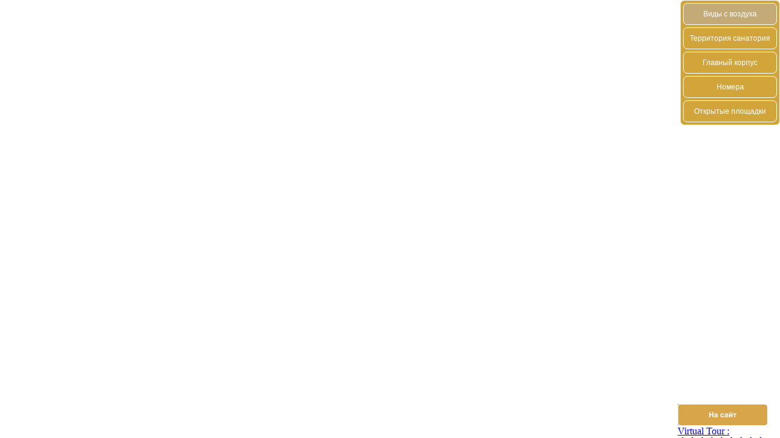

--- FILE ---
content_type: text/html; charset=UTF-8
request_url: https://tur.valuevo.ru/
body_size: 2169
content:
<!DOCTYPE html>
<html>
	<head>
		<meta charset="utf-8" />
		<title>����������� ��� �� ��������� ��������</title>
		<meta name="description" content="��������� ������� ������������ ��� ������� ��� �������, � ����� � ���������� ����������� � ������� ���������� ������ �������. ����������� ��� �� ���������. ����� ������: +7 (495) 984-87-97. ���. ?����: +7 (495)984-87-96" />
		<meta name="keywords" content="" />
		<meta name="medium" content="mult" />
		<link rel="image_src" href="indexdata/thumbnail.jpg" />
		<!-- <link rel="target_url" href="index.html" /> -->
		<meta name="generator" content="Panotour Pro V2.2.0 64bits" />


		<meta name="author" content="Vladimir Shubin" />


		<meta name="viewport" content="target-densitydpi=device-dpi, width=device-width, initial-scale=1.0, minimum-scale=1.0, maximum-scale=1.0, user-scalable=no"/>
		<meta name="apple-mobile-web-app-capable" content="yes"/>
		<meta name="apple-mobile-web-app-status-bar-style" content="default">
		<style type="text/css">
			@-ms-viewport { width: device-width; }
			@media only screen and (min-device-width: 800px) { html { overflow:hidden; } }
			* { padding: 0; margin: 0; }
			html { height: 100%; }
			body { height: 100%; overflow:hidden; }
			div#container { height: 100%; min-height: 100%; width: 100%; margin: 0 auto; }
			div#tourDIV {
				height:100%;
				position:relative;
				overflow:hidden;
			}
			div#panoDIV {
				height:100%;
				position:relative;
				overflow:hidden;
				-webkit-user-select: none;
				-khtml-user-select: none;
				-moz-user-select: none;
				-o-user-select: none;
				user-select: none;
			}
		</style>
		<!--[if !IE]><!-->
		<script type="text/javascript" src="indexdata/lib/jquery-2.0.3.min.js"></script>
		<!--<![endif]-->
		<!--[if lte IE 8]>
		<script type="text/javascript" src="indexdata/lib/jquery-1.10.2.min.js"></script>
		<![endif]-->
		<!--[if gt IE 8]>
		<script type="text/javascript" src="indexdata/lib/jquery-2.0.3.min.js"></script>
		<![endif]-->
		
  
  <link type="text/css" href="indexdata/lib/css/ui-lightness/jquery-ui-1.10.3.custom.min.css" rel="stylesheet" />
  <script type="text/javascript" src="indexdata/lib/jquery-ui-1.10.3.custom.min.js"></script>
  <script type="text/javascript" src="indexdata/lib/jquery.ui.touch-punch.js"></script>
  <script type="text/javascript" src="indexdata/lib/Kolor/KolorTools.min.js"></script>
  <script type="text/javascript" src="indexdata/graphics/KolorBootstrap.js"></script>

		<script type="text/javascript">
		function readDeviceOrientation() {
			// window.innerHeight is not supported by IE
			var winH = window.innerHeight ? window.innerHeight : jQuery(window).height();
			var winW = window.innerWidth ? window.innerWidth : jQuery(window).width();
			//force height for iframe usage
			if(!winH || winH == 0){
				winH = '100%';
			}
			// set the height of the document
			jQuery('html').css('height', winH);
			// scroll to top
			window.scrollTo(0,0);
		}
		jQuery( document ).ready(function( jQuery ) {
			if (/(iphone|ipod|ipad|android|iemobile|webos|fennec|blackberry|kindle|series60|playbook|opera\smini|opera\smobi|opera\stablet|symbianos|palmsource|palmos|blazer|windows\sce|windows\sphone|wp7|bolt|doris|dorothy|gobrowser|iris|maemo|minimo|netfront|semc-browser|skyfire|teashark|teleca|uzardweb|avantgo|docomo|kddi|ddipocket|polaris|eudoraweb|opwv|plink|plucker|pie|xiino|benq|playbook|bb|cricket|dell|bb10|nintendo|up.browser|playstation|tear|mib|obigo|midp|mobile|tablet)/.test(navigator.userAgent.toLowerCase())) {
				// add event listener on resize event (for orientation change)
				jQuery(window).resize(function() {
					readDeviceOrientation();
				});
				// initial execution
				readDeviceOrientation();
			}
		});
		</script>
	</head>
	<body>
		<div id="container">
		<h1 style="display:none;">����������� ��� �� ��������� ��������</h1> 
			<div id="tourDIV">
			
				<div id="panoDIV">
				     <a href="http://valuevo.ru" style="display: block; content: ''; width: 148px; height: 36px; position: absolute; z-index: 1111; right: 20px; bottom: 20px; background: url(to_site.png);></a>
					<noscript>
						
						<object classid="clsid:d27cdb6e-ae6d-11cf-96b8-444553540000" width="100%" height="100%" id="indexdata/index">
							<param name="movie" value="indexdata/index.swf"/>
							<param name="allowFullScreen" value="true"/>
							<!--[if !IE]>-->
							<object type="application/x-shockwave-flash" data="indexdata/index.swf" width="100%" height="100%">
								<param name="movie" value="indexdata/index.swf"/>
								<param name="allowFullScreen" value="true"/>
								<!--<![endif]-->
								<a href="http://www.adobe.com/go/getflash">
									<img src="http://www.adobe.com/images/shared/download_buttons/get_flash_player.gif" alt="Get Adobe Flash player to visualize the Virtual Tour : ��������� ������� (Virtual tour generated by Panotour)"/>
								</a>
							<!--[if !IE]>-->
							</object>
							<!--<![endif]-->
						</object>
						
					</noscript>
				</div>
				
				<script type="text/javascript" src="indexdata/index.js"></script>
				<script type="text/javascript">
					embedpano({
					
					swf:"indexdata/index.swf"
					
					,target:"panoDIV"
					,passQueryParameters:true
					
					
					,html5:"prefere"
					,wmode:"opaque"
					
					});
				</script>
			</div>
		</div>
	</body>
</html>


--- FILE ---
content_type: text/css
request_url: https://tur.valuevo.ru/indexdata/graphics/KolorArea/kolorArea.css
body_size: 456
content:
div.kolorAreaContainer
{
	position: relative;
	z-index: 3963 !important;
}

div.kolorArea
{
	position: absolute;
	overflow: hidden;
	background-color: #f2f2f2;
	z-index: 1;
}

div.kolorAreaHeader
{
	height: 32px;
	margin: 15px 0 5px 15px;
	padding-right: 15px;
	text-align: left;
	z-index: 1;
}

div.kolorAreaTitle
{
	color: #000000;
	direction: ltr;
	font-family: Arial,sans-serif;
	font-size: 14px;
	font-weight: bold;
	height: 32px;
	line-height: 32px;
	overflow: hidden;
	position: relative;
	text-align: left;
}

div.kolorAreaContent
{
	position: relative;
	margin: 15px 0 15px 15px;
	padding-right: 15px;
	overflow: auto;
	z-index: 0;
}
div.kolorAreaContent.loading
{
	background: url(images/sablier.png) no-repeat center center;
}


/* Overlay */

div.kolorAreaOverlay
{
	position: absolute;
	z-index: 0;
	opacity: 1;
	background-color: #000;
	width: 0px;
	height: 0px;
}

/* Buttons */

a.kolorAreaCloseBtn
{
	background: url(images/btn_close.png) no-repeat;
	display: block;
	position: absolute;
	width: 32px;
	height: 32px;
	overflow: hidden;
	text-indent: -9999px;
	cursor: pointer;
	background-position: top;
	right: 15px;
	top: 15px;
}

a.kolorAreaCloseBtn:hover
{
	background-position: bottom;
}

/* Text content */

div.kolorAreaContent ol 
{
	list-style: decimal inside none;
}
div.kolorAreaContent ul 
{
	list-style: disc inside none;
}

--- FILE ---
content_type: text/css
request_url: https://tur.valuevo.ru/indexdata/graphics/KolorMenu/kolorMenu.css
body_size: 321
content:
div.kolorMenuContainer
{
	position: fixed;
}

div.kolorMenuContainer *
{
	margin:0;
	padding:0;
}

ul.kolorMenu,
ul.kolorMenu ul {
	list-style:none;
}

ul.kolorMenu ul {
	display:none;
	position:absolute;
}

/* for desktop devices
ul.kolorMenu li:hover>* {
	display:block;
}
*/

/* for touch devices */
ul.kolorMenu li:hover ul.kolorMenuGroup.forceDisplayBlock {
	display:block;
}
ul.kolorMenu li:not(:hover) ul.kolorMenuGroup.forceDisplayBlock {
	display:none;
}
ul.kolorMenu li:hover ul.kolorMenuGroup.forceDisplayNone {
	display:none;
}
ul.kolorMenu li:not(:hover) ul.kolorMenuGroup.forceDisplayNone {
	display:none;
}

ul.kolorMenu li {
	position:relative;
	white-space:nowrap;
}

ul.kolorMenu { 
	position:relative;
}

ul.kolorMenu p:active, 
ul.kolorMenu p:focus {
	outline-style:none;
}

ul.kolorMenu p {
	vertical-align:middle;
	text-align:left;
	cursor:pointer;
	padding:10px;
}

/*
ul.kolorMenu li:hover>p,
ul.kolorMenu li p.pressed {

}
*/

ul.kolorMenu img {
	border:none;
	vertical-align:middle;
}

ul.kolorMenu span {
	overflow:visible;
}

ul.kolorMenu li.kolorMenuItem>p { border-width:0; }


--- FILE ---
content_type: text/css
request_url: https://tur.valuevo.ru/indexdata/graphics/KolorFloorPlan/kolorFloorPlan.css
body_size: 380
content:
div.floorplanContent {
	position: relative;
	overflow: hidden;
	
}

div.floorplanItem {
	z-index: 0;
}

div.floorplanCompass {
	display: none;
	position: absolute;
	top: 5px;
	right: 5px;
	z-index: 1;
}

div.floorplanSpotRadar {
	display: none;
	position: absolute;
	z-index: 2;
}

div.floorplanSpot {
	position: absolute;
	text-align: center;
	z-index: 3;
}

div.floorplanSpot img {
	cursor: pointer;
}

p.floorplanSpotLabel {
	font-family: arial,helvetica;
	font-size: 12px;
	text-shadow: black 0.1em 0.1em 0.2em;
	cursor: pointer;
}

@-webkit-keyframes bounce {
	from {
		-webkit-transform: translateY(0);
		transform: translateY(0);
	}
	to {
		-webkit-transform: translateY(-10px);
		transform: translateY(-10px);
	}
}
@-moz-keyframes bounce {
	from {
		-moz-transform: translateY(0);
		transform: translateY(0);
	}
	to {
		-moz-transform: translateY(-10px);
		transform: translateY(-10px);
	}
}
@-o-keyframes bounce {
	from {
		-o-transform: translateY(0);
		transform: translateY(0);
	}
	to {
		-o-transform: translateY(-10px);
		transform: translateY(-10px);
	}
}
@-ms-keyframes bounce {
	from {
		-ms-transform: translateY(0);
		transform: translateY(0);
	}
	to {
		-ms-transform: translateY(-10px);
		transform: translateY(-10px);
	}
}
@keyframes bounce {
	from {
		transform: translateY(0);
	}
	to {
		transform: translateY(-10px);
	}
}


@-webkit-keyframes pulsate {
	from {
		-webkit-transform: scale(1.0,1.0);
		transform: scale(1.0,1.0);
	}
	to {
		-webkit-transform: scale(1.2,1.2);
		transform: scale(1.2,1.2);
	}
}
@-moz-keyframes pulsate {
	from {
		-moz-transform: scale(1.0,1.0);
		transform: scale(1.0,1.0);
	}
	to {
		-moz-transform: scale(1.2,1.2);
		transform: scale(1.2,1.2);
	}
}
@-o-keyframes pulsate {
	from {
		-o-transform: scale(1.0,1.0);
		transform: scale(1.0,1.0);
	}
	to {
		-o-transform: scale(1.2,1.2);
		transform: scale(1.2,1.2);
	}
}
@-ms-keyframes pulsate {
	from {
		-ms-transform: scale(1.0,1.0);
		transform: scale(1.0,1.0);
	}
	to {
		-ms-transform: scale(1.2,1.2);
		transform: scale(1.2,1.2);
	}
}
@keyframes pulsate {
	from {
		transform: scale(1.0,1.0);
	}
	to {
		transform: scale(1.2,1.2);
	}
}


--- FILE ---
content_type: text/xml
request_url: https://tur.valuevo.ru/indexdata/index_core.xml
body_size: 17877
content:
<?xml version="1.0" encoding="UTF-8"?>
<krpano>
  <!-- Global variables used by actions and plugins -->
  <krpano 
        tour_soundson="false" 
        tour_soundsvolume="100" 
        tour_autotourenabled="false"
        tour_autorotateenabled="false"
        tour_controlmodemousetype="drag2d"
        tour_fullscreen="false"
        tour_displaymap="false"
        tour_displaythumbnails="true"
        tour_displayfloorplan="false"
        tour_displayinfo="false"
        tour_displayspots="true"
        tour_displaycontrols="true"
        tour_language="en"/>
  <krpano tour_gyroscopedevices="true" devices="tablet|mobile" />
  <krpano videos_sounds_path="%FIRSTXML%" devices="html5" />
  <krpano videos_sounds_path="%SWFPATH%" devices="flash" />

  <!-- Control Mode Management -->
  <events name="controlmodenewpanoevent" onnewpano="controlmodenewpanoaction();" keep="true"/>
  <action name="controlmodenewpanoaction">if (isdesktop, setControlMode(get(tour_controlmodemousetype)););</action>
  <action name="setControlModeDragTo">setControlMode(drag2d);</action>
  <action name="setControlModeMoveTo">setControlMode(moveto);</action>
  <action name="setControlMode">
    set(control.mousetype, %1);
    set(tour_controlmodemousetype, %1);
    events.dispatch(oncontrolmodechanged);
  </action>

  <!-- Tour Messages -->
  <action name="getmessage">
    txtadd(real_message_id, get(tour_language), "_", %2);
    set(%1, get(data[get(real_message_id)].content));
  </action>

  <!-- Hide / Show Hotspots -->
  <action name="hideHotspots">
    set(tour_displayspots, false);
    set(nb_spots, get(hotspot.count));
    if (nb_spots != 0, hidepanospotsaction(); );
    events.dispatch(hotspots_visibility_changed);
  </action>
  <action name="showHotspots">
    set(tour_displayspots, true);
    set(nb_spots, get(hotspot.count));
    if (nb_spots != 0, showpanospotsaction(); );
    events.dispatch(hotspots_visibility_changed);
  </action>
  <events name="hideShowHotspotsOnNewPanoEvent" onPanoStart="hideShowHotspotsOnNewPanoAction" keep="true"/>
  <action name="hideShowHotspotsOnNewPanoAction">
    set(nb_spots, get(hotspot.count));
    if (nb_spots != 0,
      if (tour_displayspots, showpanospotsaction(); , hidepanospotsaction(); );
    );
  </action>

  <krpano tour_firststartactiondone="false" />


  <action name="startbehavioursxmlcompleteaction">
    events.dispatch(onPanoStart);
    ifnot (tour_firststartactiondone,
      events.dispatch(onTourStart);
      set(tour_firststartactiondone, true);
    );
  </action>



  <action name="skipintroaction">
   </action>

  <events name="startTourForJsEvents" onTourStart="startTourForJsEventsAction();" keep="true" />
  <action name="startTourForJsEventsAction">
    js(eventTourStarted());
  </action>

  <events name="showLensflaresOnNewPanoEvent" onPanoStart="showLensflaresOnNewPanoAction" keep="true" devices="flash" />
  <action name="showLensflaresOnNewPanoAction" devices="flash">
    set(nb_lensflares, get(lensflare.count));
    if (nb_lensflares != 0,
      showpanolensflares();
    );
  </action>

  <!-- Default Lensflares set -->
  <lensflareset name="DEFAULT" url="%FIRSTXML%/graphics/flares.jpg" devices="flash" />

  <action name="mainloadscene">
    interruptAnimation();
    if (xml.scene != %1, loadscene(%1, NULL, MERGE, BLEND(1)); );
  </action>

  <!-- Load Previous Scene -->
  <action name="loadPreviousScene">
    if (%1 != findscene, sub(i, scene.count, 1));
    copy(scenenamei, scene[get(i)].name);
    dec(i);
    if (scenenamei == xml.scene,
      if (i GE 0,
        mainloadscene(get(scene[get(i)].name));
       ,
        sub(lasti, scene.count, 1);
        mainloadscene(get(scene[get(lasti)].name));
      );
     ,
      if(i GE 0, loadPreviousScene(findscene));
    );
  </action>
  <!-- Load Next Scene -->
  <action name="loadNextScene">
    if (%1 != findscene, set(i,0));
    copy(scenenamei, scene[get(i)].name);
    inc(i);
    if (scenenamei == xml.scene,
      if (i LT scene.count,
        mainloadscene(get(scene[get(i)].name));
       ,
        mainloadscene(get(scene[0].name)); );
     ,
      if(i LT scene.count, loadNextScene(findscene));
    );
  </action>

  <!-- AUTOROTATION -->
  <autorotate enabled="false"/>
  <krpano tour_autorotation_pausecounter="0"/>
  <krpano tour_autorotation_pauseplugin="0"/>
  <action name="startautorotation">
    set(tour_autorotateenabled, true );
    set(autorotate.enabled, true);
    set(tour_autorotation_pausecounter, 0);
    events.dispatch(onstartautorotation);
  </action>
  <action name="stopautorotation">
    set(tour_autorotateenabled, false);
    set(autorotate.enabled, false);
    events.dispatch(onstopautorotation);
  </action>
  <action name="pauseautorotation">
    if(tour_autorotateenabled,
      if(%1 == forceplugin,
        inc(tour_autorotation_pauseplugin);
      );
      set(autorotate.enabled, false);
      inc(tour_autorotation_pausecounter);
      events.dispatch(onpauseautorotation);
    );
  </action>
  <action name="resumeautorotation">
    if(tour_autorotateenabled,
      if(%1 == forceplugin,
        if (tour_autorotation_pauseplugin GT 0,
          dec(tour_autorotation_pauseplugin);
        );
      );
      if (tour_autorotation_pausecounter GT 0,
        if(%1 == forceresume,
          set(tour_autorotation_pausecounter, 0);
          set(tour_autorotation_pauseplugin, 0);
         ,
          dec(tour_autorotation_pausecounter);
        );
        if(tour_autorotation_pausecounter == 0,
          set(autorotate.enabled, true);
          events.dispatch(onresumeautorotation);
        );
      );
    );
  </action>
  <events name="autorotation_events" onnewpano="if(tour_autorotation_pauseplugin LE 0,resumeautorotation(forceresume););" keep="true"/>
  <events name="autorotationstartevents" onTourStart="autorotationatstart();" keep="true"/>
  <action name="autorotationatstart">
    if (norotation === null, startautorotation(););
    set(events[autorotationstartevents].keep, false);
  </action>

  <!-- AUTOTOUR -->

  <krpano autotourdelay="5" />
  <action name="startautotour">
    set(tour_autotourenabled, true);startautorotation();
    events.dispatch(onstartautotour);
    resetautotourvariables();
  </action>

  <action name="resetautotourvariables">
    Math.abs(rotationspeed, autorotate.speed);
    if (rotationspeed == 0, set(rotationspeed, 5));

    sub(viewfov, view.hlookatmax, view.hlookatmin);
    if (viewfov LT 360, mul(viewfov, 2));

    div(halfspeed, rotationspeed, 2);
    div(angleonspeed, viewfov, rotationspeed);

    set(autotourdelay, 0);
    add(autotourdelay, halfspeed, angleonspeed);

    add(autotourdelay, autorotate.waittime);
    delayedcall(autotour_call_id, get(autotourdelay), autotourtimer);
  </action>
  <action name="stopautotour">
    set(tour_autotourenabled, false);
    stopdelayedcall(autotour_call_id);stopautorotation();
    events.dispatch(onstopautotour);
  </action>
  <action name="autotourtimer">
    if (tour_autotourenabled,
      if (tour_autorotateenabled,
        if (autorotate.enabled,loadNextScene();
        );
      );
    );
  </action>
  <events name="autotourevents"
          onnewpano="autotouronnewpanoaction"
          onmousedown="autotouronuseraction"
          onkeydown="autotouronuseraction"
          keep="true"/>
  <action name="autotouronnewpanoaction">
    if (tour_autotourenabled, stopdelayedcall(autotour_call_id); resetautotourvariables(););
  </action>
  <action name="autotouronuseraction">
    if (tour_autotourenabled, stopdelayedcall(autotour_call_id); resetautotourvariables(););
  </action>

  <krpano tour_deeplinkingvars=""/>
  <action name="computeDeepLinkingURL">
    txtadd(tour_deeplinkingvars, "s=", get(xml.scene));
    Math.round(viewhlookat, view.hlookat);
    mod(viewhlookat, 360);
    if (viewhlookat GT 180,
      sub(viewhlookat, 360);
     ,
      if (viewhlookat LT -180, add(viewhlookat, 360));
    );
    Math.round(viewvlookat, view.vlookat);
    Math.round(viewfov    , view.fov);
    txtadd(tour_deeplinkingvars, get(tour_deeplinkingvars), "&amp;h=", get(viewhlookat));
    txtadd(tour_deeplinkingvars, get(tour_deeplinkingvars), "&amp;v=", get(viewvlookat));
    txtadd(tour_deeplinkingvars, get(tour_deeplinkingvars), "&amp;f=", get(viewfov));
    if (%1 !== null,if (%1, txtadd(tour_deeplinkingvars, get(tour_deeplinkingvars), "&amp;skipintro");););
    if (%2 !== null,if (%2, txtadd(tour_deeplinkingvars, get(tour_deeplinkingvars), "&amp;norotation");););
  </action>


  <!-- Spot animation management -->
  <action name="animate">
    if (tour_stopsequence == false,
      if (stopspotsequence == false,
        inc(hotspot[%1].frame,1,get(hotspot[%1].lastframe),0);
        mul(hotspot[%1].ypos,hotspot[%1].frame,hotspot[%1].frameheight);
        txtadd(hotspot[%1].crop,'0|',get(hotspot[%1].ypos),'|',get(hotspot[%1].framewidth),'|',get(hotspot[%1].frameheight));
        delayedcall(%2, animate(%1,%2) );
      );
    );
  </action>
  <action name="startspotanimation">
    set(tour_stopsequence, false);
    set(stopspotsequence , false);
    animate(get(name)    , %1);
  </action>
  <action name="stopspotanimation">
    set(stopspotsequence, true);
    setdefaultanimatedspotframe();
  </action>
  <action name="setdefaultanimatedspotframe">
    txtadd(defaultcrop, "0|0|", get(framewidth), "|", get(frameheight));
    set(crop, get(defaultcrop));
  </action>
  <action name="interruptAnimation">
    ifnot (tour_stopsequence === undefined,
      set(tour_stopsequence, true);
      wait(0.1);
    );
  </action>

  <!-- Disable the default fullscreen mode as it does a fullscreen only on the viewer not "on the tour" -->
  <contextmenu fullscreen="false" versioninfo="false"/>

  <!-- Tooltips management -->
<!-- Tooltip Management -->
<krpano tooltipCurrentTextfieldLayer="panotourTooltipDefaultText" coretooltipmess=""/>

<events name="showHideTooltipEvents" onremovepano="hideTooltip();" keep="true" />

<action name="showTooltip">
  if (tooltip !== null,
	getmessage(currentTooltipText, get(tooltip));
	if (%2 == null,
		set(tooltipCurrentTextfieldLayer, "panotourTooltipDefaultText");
	,
		if(%2 == "",
			set(tooltipCurrentTextfieldLayer, "panotourTooltipDefaultText");
		,
			set(tooltipCurrentTextfieldLayer, %2);
		);
	);
	ifnot (currentTooltipText == "",
		
		tooltipTextSettingsUpdate(%1, %3, %4);
		
		set(tooltipHtmlText, get(currentTooltipText));
		escape(tooltipHtmlText);
		
		set(layer[get(tooltipCurrentTextfieldLayer)].html, get(tooltipHtmlText));

		set(layer[get(tooltipCurrentTextfieldLayer)].visible, true);
		
		
		div(halfWidth, layer[get(tooltipCurrentTextfieldLayer)].width, 2);
		
		
		if(%1 != "center",
			sub(leftMargin, get(mouse.x), get(halfWidth));
			add(rightMargin, get(mouse.x), get(halfWidth));
		,
			set(leftMargin, 0);
			set(rightMargin, 0);
		);
		
		
		indexoftxt(alignedOnRight, %1, right, 0);
		indexoftxt(alignedOnLeft, %1, left, 0);
		if(%3 == "right",
			if(alignedOnRight != -1,
				set(rightMargin, 0);
			);
		);
		if(%3 == "left",
			if(alignedOnLeft != -1,
				set(leftMargin, 0);
			);
		);
		
		
		set(totalHeight, get(layer[get(tooltipCurrentTextfieldLayer)].height));
		
		
		if(%1 != "center",
			sub(topMargin, get(mouse.y), get(totalHeight));
			if(%3 == "top",
				add(bottomMargin, get(mouse.y), get(totalHeight));
			,
				set(bottomMargin, get(mouse.y));
			);
		,
			set(topMargin, 0);
			set(bottomMargin, 0);
		);
		
		
		indexoftxt(alignedOnBottom, %1, bottom, 0);
		indexoftxt(alignedOnTop, %1, top, 0);
		if(%3 == "top",
			if(alignedOnTop != -1,
				set(topMargin, 0);
			);
		);
		if(%3 == "bottom",
			if(alignedOnBottom != -1,
				set(bottomMargin, 0);
			);
		);
		
		if(leftMargin LT 0,
			set(tooltipPositionX, get(halfWidth));
			
			
			if(%1 == "hotspot",
				if(topMargin LT 0,
					set(layer[get(tooltipCurrentTextfieldLayer)].align, topleft);
				,
					if(bottomMargin GT stageheight,
						set(layer[get(tooltipCurrentTextfieldLayer)].align, bottomleft);
					,
						set(layer[get(tooltipCurrentTextfieldLayer)].align, left);
					);
				);
			);
		,
			if(rightMargin GT stagewidth,
				if(alignedOnRight != -1,
					set(tooltipPositionX, get(halfWidth));
				,
					sub(tooltipPositionX, get(stagewidth), get(halfWidth));
				);
				
				
				if(%1 == "hotspot",
					if(topMargin LT 0,
						set(layer[get(tooltipCurrentTextfieldLayer)].align, topleft);
					,
						if(bottomMargin GT stageheight,
							set(layer[get(tooltipCurrentTextfieldLayer)].align, bottomleft);
						,
							set(layer[get(tooltipCurrentTextfieldLayer)].align, left);
						);
					);
				);
			,
				if(alignedOnRight != -1,
					sub(tooltipPositionX, stagewidth, get(mouse.x));
				,
					if(alignedOnLeft != -1,
						set(tooltipPositionX, get(mouse.x));
					,
						div(tooltipPositionX, stagewidth, 2);
						sub(tooltipPositionX, get(mouse.x), get(tooltipPositionX));
					);
				);
			);
		);
		
		
		set(layer[get(tooltipCurrentTextfieldLayer)].x, get(tooltipPositionX));
		
		if(topMargin LT 0,
			set(tooltipPositionY, get(totalHeight));
			
			
			if(%1 == "hotspot",
				if(leftMargin LT 0,
					set(layer[get(tooltipCurrentTextfieldLayer)].align, topleft);
				,
					if(rightMargin GT stagewidth,
						set(layer[get(tooltipCurrentTextfieldLayer)].align, topright);
					,
						set(layer[get(tooltipCurrentTextfieldLayer)].align, top);
					);
				);
			);
		,
			if(bottomMargin GT stageheight,
				sub(tooltipPositionY, get(stageheight), get(totalHeight));
				
				
				if(%1 == "hotspot",
					if(leftMargin LT 0,
						set(layer[get(tooltipCurrentTextfieldLayer)].align, bottomleft);
					,
						if(rightMargin GT stagewidth,
							set(layer[get(tooltipCurrentTextfieldLayer)].align, bottomright);
						,
							set(layer[get(tooltipCurrentTextfieldLayer)].align, bottom);
						);
					);
				);
			,
				if(alignedOnBottom != -1,
					sub(tooltipPositionY, stageheight, get(mouse.y));
				,
					if(alignedOnTop != -1,
						set(tooltipPositionY, get(mouse.y));
					,
						div(tooltipPositionY, stageheight, 2);
						sub(tooltipPositionY, get(mouse.y), get(tooltipPositionY));
					);
				);
			);
		);
		
		
		set(layer[get(tooltipCurrentTextfieldLayer)].y, get(tooltipPositionY));
		
	);
  );
</action>
<action name="hideTooltip">
	set(layer[get(tooltipCurrentTextfieldLayer)].visible, false);
	set(layer[get(tooltipCurrentTextfieldLayer)].html, '');
</action>

<action name="tooltipTextSettingsUpdate">
	if(get(tooltipCurrentTextfieldLayer) != "",
		
		if (%1 == "hotspot",
			set(layer[get(tooltipCurrentTextfieldLayer)].align, center);
		,
			set(layer[get(tooltipCurrentTextfieldLayer)].align, %1);
		);
		if (%2 == null,
			set(layer[get(tooltipCurrentTextfieldLayer)].edge, "bottom");
		,
			set(layer[get(tooltipCurrentTextfieldLayer)].edge, %2);
		);
		if (%3 != null,
			set(layer[get(tooltipCurrentTextfieldLayer)].width, %3);
		);
		set(layer[get(tooltipCurrentTextfieldLayer)].zorder, 99);
	);
</action>


<!-- Default HTML5 tooltip style -->
<layer name="panotourTooltipDefaultText"
	keep="true"
	enabled="false"
	capture="false"
	url="%FIRSTXML%/graphics/textfield.swf"
	align="center"
	background="false"
	border="false"
	textshadow="1" textshadowrange="4.0" textshadowangle="45" textshadowcolor="0x000000" textshadowalpha="1"
	css="color:#ffffff;font-family:Arial;font-weight:bold;font-size:14px;text-align:left;"
	height="20" 
	autoheight="true"
	autowidth="auto"
	edge="bottom"
	selectable="false"
	zorder="0"
	xoffset="0" 
	yoffset="0" 
	visible="false"
	html=""
/>

  <!-- Keyboard management -->
  <krpano tour_ctrlPressed="false"/>
  <events name="zoomEvents" onkeydown="onKDZ" onkeyup="onKUZ" keep="true"/>
  <action name="onKDZ">if(keycode==17,set(tour_ctrlPressed,true );,if(keycode==107,set(fov_moveforce,-1);,if(keycode==109,set(fov_moveforce,+1);,if(keycode==189,set(fov_moveforce,+1);,if(tour_ctrlPressed==true,if(keycode==96,lookto(get(panoview.h),get(panoview.v),get(panoview.fov));););););););</action>
  <action name="onKUZ">if(keycode==17,set(tour_ctrlPressed,false);,if(keycode==107,set(fov_moveforce, 0);,if(keycode==109,set(fov_moveforce, 0);,if(keycode==189,set(fov_moveforce, 0);););););</action>

  <!-- Indicate if a scene is seen or not - dispatch an event if the state is changed -->
  <events name="sceneSeenEvents" onnewpano="changeSeenState" keep="true"/>
  <action name="changeSeenState">
    ifnot (scene[get(xml.scene)].seen,
      set(scene[get(xml.scene)].seen, true);
      events.dispatch(onSeenStateChanged);
    );
  </action>

  <!-- Cursors management -->
  <events name="cursorsEvents" onnewpano="setCursor" oncontrolmodechanged="setCursor" keep="true" devices="flash"/>
  <action name="setCursor">
    if (tour_controlmodemousetype == moveto, 
      setarrowcursors();
     ,
      sethandcursors();
    );
  </action>
  <!-- Change Cursors Appearance -->
  <!-- Due to a bug over HTML5 plugins on MacOS, we do not set the cursors on Mac -->
  <action name="setarrowcursors">
    if (device.flash,
      if (device.mac,
        ,
          set(cursors.url  , %FIRSTXML%/graphics/cursors_move.png); 
          set(cursors.type , 8way); 
          set(cursors.move    ,   0|0|16|16);
          set(cursors.drag    ,  16|0|16|16);
          set(cursors.arrow_u ,  32|0|16|16);
          set(cursors.arrow_d ,  48|0|16|16);
          set(cursors.arrow_l ,  64|0|16|16);
          set(cursors.arrow_r ,  80|0|16|16);
          set(cursors.arrow_lu,  96|0|16|16);
          set(cursors.arrow_ru, 112|0|16|16);
          set(cursors.arrow_rd, 128|0|16|16);
          set(cursors.arrow_ld, 144|0|16|16);
      );
    );
  </action>
  <action name="sethandcursors">
    if (device.flash,
      if (device.mac,
        ,
          set(cursors.url , %FIRSTXML%/graphics/cursors_drag.png);
          set(cursors.type, 2way);
          set(cursors.move,  0|0|32|32);
          set(cursors.drag, 32|0|32|32);
      );
    );
  </action>

</krpano>

--- FILE ---
content_type: application/javascript
request_url: https://tur.valuevo.ru/indexdata/graphics/KolorBootstrap.js
body_size: 4252
content:
//krpano instance
var krpano = null;
//trace
var debug = false;
//is krpano loaded
var krpanoLoaded = false;
//is tour started
var isTourStarted = false;
//fullscreen object
var kolorFullscreen = null;
//browser detection
var kolorBrowserDetect = null;
//start z-index value
var kolorStartIndex = 4000;
//target url for cross domains application
var crossDomainTargetUrl = "";

if ( debug ) {
	if ( typeof(console) == 'undefined' ) {
		console = {log : function (text) {} };
	}
}

/* ======== FULLSCREEN STUFF ========================================== */

/**
 * @description Register Fullscreen on DOM ready.
 */
jQuery(document).ready(function() {
	//add browser detection
	kolorBrowserDetect = new ktools.BrowserDetect();
	kolorBrowserDetect.init();
	//kolorBrowserDetect.browser : Browser string
	//kolorBrowserDetect.version : Browser version
	//kolorBrowserDetect.OS : Platform OS
	
	//add fullscreen
	kolorFullscreen = new ktools.Fullscreen(document.getElementById("tourDIV"));
	kolorFullscreen.supportsFullscreen();
	//activate krpano fallback and update methods
	kolorFullscreen.setExternal({
		'enter': krPanoFullscreenEnter,
		'exit': krPanoFullscreenExit,
		'change': krpanoFullscreenChange,
		'resize': krPanoFullscreenResize
	});
});

/**
 * @function
 * @description Enter fullscreen fallback method for krpano.
 * @return {void}
 */
function krPanoFullscreenEnter() {
	getKrPanoInstance().call("enterFullScreenFallback");
}

/**
 * @function
 * @description Exit fullscreen fallback method for krpano.
 * @return {void}
 */
function krPanoFullscreenExit() {
	getKrPanoInstance().call("exitFullScreenFallback");
}

/**
 * @function
 * @description Launch method for krpano on fullscreen change event.
 * @param {Boolean} state If true enter fullscreen event, else exit fullscreen event.
 * @return {void}
 */
function krpanoFullscreenChange(state) {
	if(state){
		getKrPanoInstance().call("enterFullScreenChangeEvent");
	}else{
		getKrPanoInstance().call("exitFullScreenChangeEvent");
	}
}

/**
 * @function
 * @description Launch resize method for krpano correct resize.
 * @return {void}
 */
function krPanoFullscreenResize() {
	getKrPanoInstance().call("resizeFullScreenEvent");
}

/**
 * @function
 * @description Set fullscreen mode.
 * @param {String|Boolean} value The fullscreen status: 'true' for open or 'false' for close.
 * @return {void}
 */
function setFullscreen(value) {
	var state;
	if(typeof value == "string")
		state = (value.toLowerCase() == "true");
	else
		state = Boolean(value);

	if (kolorFullscreen) {
		if(state){
			kolorFullscreen.request();
		}else{
			kolorFullscreen.exit();
		}
	}
}

/* ========== DIALOG BETWEEN KRPANO/JS STUFF ================================= */

/**
 * @function
 * @description Get krpano instance.
 * @return {Object} krpano instance.
 */
function getKrPanoInstance() {
	if ( krpano == null ) {
		krpano = document.getElementById('krpanoSWFObject');
	}
	return krpano;
}

/**
 * @function
 * @description Call krpano function.
 * @param {String} fnName The krpano action name.
 * @param {*} Following parameters are passed to the krPano function
 * @return {void}
 */
function invokeKrFunction(fnName) {
	var args = [].slice.call(arguments, 1);
	var callString = fnName+'(';
	for(var i=0, ii=args.length; i<ii; i++)
	{
		callString += args[i];
		if(i != ii-1) { callString += ', '; }
	}
	callString += ');';
	getKrPanoInstance().call(callString);
}

/**
 * @function
 * @description Get krpano identifier value.
 * @param {String} identifier The qualifier.
 * @param {String} type The converting type. Can be: 'int', 'float', 'string', 'boolean', 'object'.
 * @return {Object}
 */
function getKrValue(identifier, type) {
	if ( typeof identifier == "undefined" ){
		return identifier;
	}
	
	if(getKrPanoInstance().get(identifier) == null) {
		return null;
	}

	switch ( type ) {
		case "int":
			return parseInt(getKrPanoInstance().get(identifier));
		case "float":
			return parseFloat(getKrPanoInstance().get(identifier));
		case "string":
			return String(getKrPanoInstance().get(identifier));
		case "bool":
			return Boolean(getKrPanoInstance().get(identifier) === 'true' || parseInt(getKrPanoInstance().get(identifier)) === 1 || getKrPanoInstance().get(identifier) === 'yes' || getKrPanoInstance().get(identifier) === 'on');
		default:
			return getKrPanoInstance().get(identifier);
	}
}

/**
 * @function
 * @description Invoke a function of a plugin engine.
 * @param {String} pluginName The name/id of the plugin.
 * @param {String} functionName The name of the function to invoke.
 * @param {Object[]} arguments Additional arguments will be passed to the invoked function as an array.
 * @return {Object}
 */
function invokePluginFunction(pluginName, functionName) {
	if ( debug ) {
		console.log("invokePluginFunction("+pluginName+", "+functionName+")");
	}
	
	var plugin = ktools.KolorPluginList.getInstance().getPlugin(pluginName);
	if (plugin == null) {
		if ( debug ) { console.log("invokePluginFunction: plugin instance doesn't exist"); }
		return false;
	}
	var engine = plugin.getRegistered();
	if (engine == null) {
		if ( debug ) { console.log("invokePluginFunction: plugin isn't registered"); }
		return false;
	}
	var restArgs = [].slice.call(arguments, 2);
	return engine[functionName](restArgs);
}

/**
 * @function
 * @description This function is called when krpano is ready.
 * The ready state of krpano is told by its event onready (in fact it's not fully ready, included XML are not necessarily loaded) 
 * @return {void}
 */
function eventKrpanoLoaded () {
	if ( debug ) {
		console.log('krpano is loaded');
	}
	
	if (krpanoLoaded) { return false; }
	
	ktools.I18N.getInstance().initLanguage('en', crossDomainTargetUrl+'indexdata/index_messages_','.xml');
	krpanoLoaded = true;
	
	

	
addKolorArea('floorPlanArea');addKolorMenu('panoramaMenu');
}

/**
 * @function
 * @description This function is called when tour is started.
 * @return {void}
 */
function eventTourStarted () {
	if ( debug ) {
		console.log('tour is started');
	}
	
	isTourStarted = true;
}


/* ========= KOLOR PLUGINS SCRIPTS ============================== */
/**
 * @function
 * @description Add an instance of kolorMenu JS Engine, loads JS and CSS files then init and populate related plugin that's based on it.
 * @param {String} pPlugID The name of the plugin you want to give to the kolorBox instance. 
 * @return {void} 
 */
function addKolorMenu(pPlugID) 
{
	if(typeof ktools.KolorPluginList.getInstance().getPlugin(pPlugID) == "undefined")
	{
		var kolorMenuCSS = new ktools.CssStyle("KolorMenuCSS", crossDomainTargetUrl+"indexdata/graphics/KolorMenu/kolorMenu.css");
		var kolorMenuJS = new ktools.Script("KolorMenuJS", crossDomainTargetUrl+"indexdata/graphics/KolorMenu/KolorMenu.min.js", [], true);
		var kolorMenuPlugin = new ktools.KolorPlugin(pPlugID);
		kolorMenuPlugin.addScript(kolorMenuJS);
		kolorMenuPlugin.addCss(kolorMenuCSS);
		ktools.KolorPluginList.getInstance().addPlugin(kolorMenuPlugin.getPluginName(), kolorMenuPlugin, true);
	}
}

/**
 * @function
 * @description Create KolorMenu and/or display it if exists.
 * @param {String} pPlugID The name of the plugin you want to init and show.
 * @return {void} 
 */
function openKolorMenu(pPlugID)
{
	if(debug) { console.log("openKolorMenu "+pPlugID); }
	
	if(!ktools.KolorPluginList.getInstance().getPlugin(pPlugID).getRegistered() || !ktools.KolorPluginList.getInstance().getPlugin(pPlugID).isInitialized() || typeof KolorMenu == "undefined"){
		createKolorMenu(pPlugID);
	} else {
		ktools.KolorPluginList.getInstance().getPlugin(pPlugID).getRegistered().showKolorMenu();
	}
}

/**
 * @function
 * @description Init, populate and show the kolorMenu.
 * @param {String} pPlugID The name of the plugin you want to init and show.
 * @return {void} 
 */
function createKolorMenu(pPlugID)
{	
	if(debug) { console.log("createKolorMenu "+pPlugID); }

	//Check if the KolorMenu is loaded
	if(!ktools.KolorPluginList.getInstance().getPlugin(pPlugID).isInitialized()  || typeof KolorMenu == "undefined")
	{
		err = "KolorMenu JS or XML is not loaded !";
		if(debug){ console.log(err); }
		//If not loaded, retry in 100 ms
		setTimeout(function() { createKolorMenu(pPlugID); }, 100);
		return;
	}

	//Check if the KolorMenu is instantiate and registered with the ktools.Plugin Object
	//If not, instantiate the KolorMenu and register it.
	if(ktools.KolorPluginList.getInstance().getPlugin(pPlugID).getRegistered() == null)
	{
		ktools.KolorPluginList.getInstance().getPlugin(pPlugID).register(new KolorMenu(pPlugID, "panoDIV"));
	}
	
	//Get the registered instance of KolorMenu
	var kolorMenu = ktools.KolorPluginList.getInstance().getPlugin(pPlugID).getRegistered();
	
	//If kolorMenu is not ready, populate datas
	if(!kolorMenu.isReady())
	{
		var kolorMenuOptions = [];
		
		//Build the Options data for the KolorMenu
		var optionLength = parseInt(getKrPanoInstance().get("ptplugin["+pPlugID+"].settings[0].option.count"));
	
		for(var i = 0; i < optionLength; i++)
		{
			if (getKrValue("ptplugin["+pPlugID+"].settings[0].option["+i+"].name","string") == 'zorder') {
				kolorMenuOptions[getKrValue("ptplugin["+pPlugID+"].settings[0].option["+i+"].name","string")] = kolorStartIndex + getKrValue("ptplugin["+pPlugID+"].settings[0].option["+i+"].value", getKrValue("ptplugin["+pPlugID+"].settings[0].option["+i+"].type", "string"));
			} else {
				kolorMenuOptions[getKrValue("ptplugin["+pPlugID+"].settings[0].option["+i+"].name","string")] = getKrValue("ptplugin["+pPlugID+"].settings[0].option["+i+"].value", getKrValue("ptplugin["+pPlugID+"].settings[0].option["+i+"].type", "string"));
			}
		}
		
		kolorMenu.setKolorMenuOptions(kolorMenuOptions);
		
		var groupLength = parseInt(getKrPanoInstance().get("ptplugin["+pPlugID+"].internaldata[0].group.count"));
		var group = null;
		
		var itemLength = 0;
		var item = null;
		
		var itemOptionsLength = 0;
		
		for(var j = 0; j < groupLength; j++)
		{
			group = new KolorMenuObject();
			group.setName(getKrValue("ptplugin["+pPlugID+"].internaldata[0].group["+j+"].name","string"));
			if(getKrValue("ptplugin["+pPlugID+"].internaldata[0].group["+j+"].titleID","string") !== '')
				group.setTitle(ktools.I18N.getInstance().getMessage(getKrValue("ptplugin["+pPlugID+"].internaldata[0].group["+j+"].titleID","string")));
			group.setAction(getKrValue("ptplugin["+pPlugID+"].internaldata[0].group["+j+"].action","string"));
			group.setThumbnail(getKrValue("ptplugin["+pPlugID+"].internaldata[0].group["+j+"].thumbnail","string"));
			group.setSubMenu(getKrValue("ptplugin["+pPlugID+"].internaldata[0].group["+j+"].subMenu","bool"));
			group.setCssClass(getKrValue("ptplugin["+pPlugID+"].internaldata[0].group["+j+"].cssClass","string"));
			
			itemLength = parseInt(getKrPanoInstance().get("ptplugin["+pPlugID+"].internaldata[0].group["+j+"].item.count"));
			
			for(var k = 0; k < itemLength; k++)
			{
				item = new KolorMenuObject();
				item.setName(getKrValue("ptplugin["+pPlugID+"].internaldata[0].group["+j+"].item["+k+"].name","string"));
				if(getKrValue("ptplugin["+pPlugID+"].internaldata[0].group["+j+"].item["+k+"].titleID","string") !== '')
					item.setTitle(ktools.I18N.getInstance().getMessage(getKrValue("ptplugin["+pPlugID+"].internaldata[0].group["+j+"].item["+k+"].titleID","string")));
				item.setAction(getKrValue("ptplugin["+pPlugID+"].internaldata[0].group["+j+"].item["+k+"].action","string"));
				item.setThumbnail(getKrValue("ptplugin["+pPlugID+"].internaldata[0].group["+j+"].item["+k+"].thumbnail","string"));
				item.setCssClass(getKrValue("ptplugin["+pPlugID+"].internaldata[0].group["+j+"].item["+k+"].cssClass","string"));
				item.setParent(group);
				
				//Build the Options data for the item
				itemOptionsLength = parseInt(getKrPanoInstance().get("ptplugin["+pPlugID+"].internaldata[0].group["+j+"].item["+k+"].option.count"));
				for(var l = 0; l < itemOptionsLength; l++)
				{
					item.addOption(getKrValue("ptplugin["+pPlugID+"].internaldata[0].group["+j+"].item["+k+"].option["+l+"].name","string"), getKrValue("ptplugin["+pPlugID+"].internaldata[0].group["+j+"].item["+k+"].option["+l+"].value", getKrValue("ptplugin["+pPlugID+"].internaldata[0].group["+j+"].item["+k+"].option["+l+"].type", "string")));
				}
				
				group.addChild(item);
			}
			
			groupOptionsLength = parseInt(getKrPanoInstance().get("ptplugin["+pPlugID+"].internaldata[0].group["+j+"].option.count"));
			for(var m = 0; m < groupOptionsLength; m++)
			{
				group.addOption(getKrValue("ptplugin["+pPlugID+"].internaldata[0].group["+j+"].option["+m+"].name","string"), getKrValue("ptplugin["+pPlugID+"].internaldata[0].group["+j+"].option["+m+"].value", getKrValue("ptplugin["+pPlugID+"].internaldata[0].group["+j+"].option["+m+"].type", "string")));
			}
			
			kolorMenu.addKolorMenuGroup(group);
		}
		
		//KolorMenu is now ready
		kolorMenu.setReady(true);
		//call ready statement for krpano script
		invokeKrFunction("kolorMenuJsReady-"+pPlugID);
		
		//Display the menu
		kolorMenu.openKolorMenu();
	}
}
/**
 * @function
 * @description Add an instance of kolorFloorPlan JS Engine, loads JS and CSS files then init and populate related plugin that's based on it.
 * @param {String} pPlugID The name of the plugin you want to give to the kolorFloorPlan instance.
 * @param {String} pContent The content you want to inject into the kolorFloorPlan. I could be HTML string or any other string.
 * @return {void} 
 */
function addKolorFloorPlan(pPlugID, pContent)
{
	if(typeof ktools.KolorPluginList.getInstance().getPlugin(pPlugID) == "undefined")
	{
		var kolorFloorPlanCSS = new ktools.CssStyle("KolorFloorPlanCSS", crossDomainTargetUrl+"indexdata/graphics/KolorFloorPlan/kolorFloorPlan.css");
		var kolorFloorPlanJS = new ktools.Script("KolorFloorPlanJS", crossDomainTargetUrl+"indexdata/graphics/KolorFloorPlan/KolorFloorPlan.min.js", [], true);
		var kolorFloorPlanPlugin = new ktools.KolorPlugin(pPlugID);
		kolorFloorPlanPlugin.addScript(kolorFloorPlanJS);
		kolorFloorPlanPlugin.addCss(kolorFloorPlanCSS);
		ktools.KolorPluginList.getInstance().addPlugin(kolorFloorPlanPlugin.getPluginName(), kolorFloorPlanPlugin, true);
	}
	
	showKolorFloorPlan(pPlugID, pContent);
}

/**
 * @function
 * @description Init, populate and show the kolorFloorPlan. 
 * @param {String} pPlugID The name of the plugin you want to init and show.
 * @param {String} pContent The content you want to inject into the kolorFloorPlan. I could be HTML string or any other string.
 * @return {void} 
 */
function showKolorFloorPlan(pPlugID, pContent)
{
	if(debug) { console.log("showKolorFloorPlan " + pPlugID); }
	
	//Check if the KolorFloorPlan is loaded
	if(!ktools.KolorPluginList.getInstance().getPlugin(pPlugID).isInitialized() || typeof KolorFloorPlan == "undefined")
	{
		var err = "KolorFloorPlan is not loaded";
		if(debug){ console.log(err); }
		//If not loaded, retry in 100 ms
		setTimeout(function() { showKolorFloorPlan(pPlugID, pContent); }, 100);
		return;
	}
	
	//If not, instantiate the KolorFloorPlan and register it.
	if(ktools.KolorPluginList.getInstance().getPlugin(pPlugID).getRegistered() == null)
	{
		ktools.KolorPluginList.getInstance().getPlugin(pPlugID).register(new KolorFloorPlan(pPlugID, pContent));
	}
	
	//Get the registered instance of KolorFloorPlan
	var kolorFloorPlan = ktools.KolorPluginList.getInstance().getPlugin(pPlugID).getRegistered();
	
	//If kolorFloorPlan is not ready, populate datas
	if(!kolorFloorPlan.isReady())
	{
		var kolorFloorPlanOptions = [];
		var optionName = '';
		var optionValue = '';
		//Build the Options data for the KolorFloorPlan
		var optionLength = parseInt(getKrPanoInstance().get("ptplugin["+pPlugID+"].settings[0].option.count"));
		for(var j = 0; j < optionLength; j++)
		{
			optionName = getKrValue("ptplugin["+pPlugID+"].settings[0].option["+j+"].name","string");
			optionValue = getKrValue("ptplugin["+pPlugID+"].settings[0].option["+j+"].value", getKrValue("ptplugin["+pPlugID+"].settings[0].option["+j+"].type", "string"));
			kolorFloorPlanOptions[optionName] = optionValue;
		}
		kolorFloorPlan.setKolorFloorPlanOptions(kolorFloorPlanOptions);
		
		var kolorFloorPlanItems = [];
		var kolorFloorPlanSpots = [];
		var planName = '';
		var planValues = null;
		var planSpots = null;
		var planSpot = null;
		
		var kolorFloorPlanSelectedItem = getKrValue("ptplugin["+pPlugID+"].floorplanItems[0].selectedItem","string");
		var kolorFloorPlanSelectedSpot = getKrValue("ptplugin["+pPlugID+"].floorplanItems[0].selectedSpot","string");
		var kolorFloorPlanSelectedSpotOptions = [getKrValue("ptplugin["+pPlugID+"].floorplanItems[0].selectedSpotScene","string"), getKrValue("ptplugin["+pPlugID+"].floorplanItems[0].selectedSpotHeading","float"), getKrValue("ptplugin["+pPlugID+"].floorplanItems[0].selectedSpotFov","float")];
		
		var floorplansLength = parseInt(getKrPanoInstance().get("ptplugin["+pPlugID+"].floorplanItems[0].floorplanItem.count"));
		for(var j = 0; j < floorplansLength; j++)
		{
			planName = getKrValue("ptplugin["+pPlugID+"].floorplanItems[0].floorplanItem["+j+"].name","string");
			
			planValues = new Object();
			planValues.title = getKrValue("ptplugin["+pPlugID+"].floorplanItems[0].floorplanItem["+j+"].title","string");
			planValues.src = getKrValue("ptplugin["+pPlugID+"].floorplanItems[0].floorplanItem["+j+"].url","string");
			planValues.width = getKrValue("ptplugin["+pPlugID+"].floorplanItems[0].floorplanItem["+j+"].width","int");
			planValues.height = getKrValue("ptplugin["+pPlugID+"].floorplanItems[0].floorplanItem["+j+"].height","int");
			planValues.heading = getKrValue("ptplugin["+pPlugID+"].floorplanItems[0].floorplanItem["+j+"].heading","float");
			
			kolorFloorPlanItems[planName] = planValues;
			
			planSpots = [];
			var floorplansItemsLength = parseInt(getKrPanoInstance().get("ptplugin["+pPlugID+"].floorplanItems[0].floorplanItem["+j+"].spot.count"));
			for(var k = 0; k < floorplansItemsLength; k++)
			{
				planSpot = new Object();
				planSpot.name = getKrValue("ptplugin["+pPlugID+"].floorplanItems[0].floorplanItem["+j+"].spot["+k+"].name","string");
				planSpot.posx = getKrValue("ptplugin["+pPlugID+"].floorplanItems[0].floorplanItem["+j+"].spot["+k+"].posX","float");
				planSpot.posy = getKrValue("ptplugin["+pPlugID+"].floorplanItems[0].floorplanItem["+j+"].spot["+k+"].posY","float");
				planSpot.heading = getKrValue("ptplugin["+pPlugID+"].floorplanItems[0].floorplanItem["+j+"].spot["+k+"].heading","float");
				planSpot.desc = getKrValue("ptplugin["+pPlugID+"].floorplanItems[0].floorplanItem["+j+"].spot["+k+"].desc","string");
				planSpot.desctype = getKrValue("ptplugin["+pPlugID+"].floorplanItems[0].floorplanItem["+j+"].spot["+k+"].descType","string");
				planSpot.scene = getKrValue("ptplugin["+pPlugID+"].floorplanItems[0].floorplanItem["+j+"].spot["+k+"].scene","string");
				planSpot.jsclick = getKrValue("ptplugin["+pPlugID+"].floorplanItems[0].floorplanItem["+j+"].spot["+k+"].jsClick","string");
				
				planSpot.icon = getKrValue("ptplugin["+pPlugID+"].floorplanItems[0].floorplanItem["+j+"].spot["+k+"].icon[0].url","string");
				planSpot.width = getKrValue("ptplugin["+pPlugID+"].floorplanItems[0].floorplanItem["+j+"].spot["+k+"].icon[0].iconWidth","int");
				planSpot.height = getKrValue("ptplugin["+pPlugID+"].floorplanItems[0].floorplanItem["+j+"].spot["+k+"].icon[0].iconHeight","int");
				planSpot.anchor = getKrValue("ptplugin["+pPlugID+"].floorplanItems[0].floorplanItem["+j+"].spot["+k+"].icon[0].iconAnchor","string");
				
				planSpots[planSpot.name] = planSpot;
			}
			kolorFloorPlanSpots[planName] = planSpots;
		}
		kolorFloorPlan.setKolorFloorPlanItems(kolorFloorPlanItems);
		kolorFloorPlan.setKolorFloorPlanSpots(kolorFloorPlanSpots);
		kolorFloorPlan.setKolorFloorPlanSelectedItem(kolorFloorPlanSelectedItem);
		kolorFloorPlan.setKolorFloorPlanSelectedSpot(kolorFloorPlanSelectedSpot);
		kolorFloorPlan.setKolorFloorPlanSelectedSpotOptions(kolorFloorPlanSelectedSpotOptions);
		
		kolorFloorPlan.setKrpanoEngine(getKrPanoInstance());
		
		//set url for images
		kolorFloorPlan.setGraphicsUrl(crossDomainTargetUrl+"indexdata/graphics/"+pPlugID.toLowerCase()+"/");
		
		//KolorFloorPlan is now ready
		kolorFloorPlan.setReady(true);
		//call ready statement for krpano script
		invokeKrFunction("kolorFloorplanJsReady-"+pPlugID);
	}
	
	kolorFloorPlan.showKolorFloorPlan();
}
/**
 * @function
 * @description Add an instance of kolorArea JS Engine, loads JS and CSS files then init and populate related plugin that's based on it.
 * @param {String} pPlugID The name of the plugin you want to give to the kolorArea instance. 
 * @return {void} 
 */
function addKolorArea(pPlugID)
{
	if(typeof ktools.KolorPluginList.getInstance().getPlugin(pPlugID) == "undefined")
	{
		var kolorAreaCSS = new ktools.CssStyle("KolorAreaCSS", crossDomainTargetUrl+"indexdata/graphics/KolorArea/kolorArea.css");
		var kolorAreaJS = new ktools.Script("KolorAreaJS", crossDomainTargetUrl+"indexdata/graphics/KolorArea/KolorArea.min.js", [], true);
		var kolorAreaPlugin = new ktools.KolorPlugin(pPlugID);
		kolorAreaPlugin.addScript(kolorAreaJS);
		kolorAreaPlugin.addCss(kolorAreaCSS);
		ktools.KolorPluginList.getInstance().addPlugin(kolorAreaPlugin.getPluginName(), kolorAreaPlugin, true);
	}
}

/**
 * @function
 * @description Init, populate and show the kolorArea. 
 * @param {String} pPlugID The name of the plugin you want to init and show.
 * @param {String} pContent The content you want to inject into the kolorArea. I could be HTML string or any other string.
 * @return {void} 
 */
function showKolorArea(pPlugID, pContent)
{
	if(debug) { console.log("showKolorArea " + pPlugID); }

	//Check if the KolorArea is loaded
	if(!ktools.KolorPluginList.getInstance().getPlugin(pPlugID).isInitialized() || typeof KolorArea == "undefined")
	{
		err = "KolorArea JS is not loaded !";
		if(debug){ console.log(err); }
		//If not loaded, retry in 100 ms
		setTimeout(function() { showKolorArea(pPlugID, pContent); }, 100);
		return;
	}
	
	//Check if the KolorArea is instantiate and registered with the ktools.Plugin Object
	//If not, instantiate the KolorArea and register it.
	if(ktools.KolorPluginList.getInstance().getPlugin(pPlugID).getRegistered() == null)
	{
		ktools.KolorPluginList.getInstance().getPlugin(pPlugID).register(new KolorArea(pPlugID, "panoDIV"));
	}
	
	//Get the registered instance of KolorArea
	var kolorArea = ktools.KolorPluginList.getInstance().getPlugin(pPlugID).getRegistered();

	//If kolorArea is not ready, populate datas
	if(!kolorArea.isReady())
	{
		var kolorAreaOptions = [];
		var optionName = '';
		var optionValue = '';
		
		//Build the Options data for the KolorArea
		var optionLength = parseInt(getKrPanoInstance().get("ptplugin["+pPlugID+"].settings[0].option.count"));
		
		for(var j = 0; j < optionLength; j++)
		{
			optionName = getKrValue("ptplugin["+pPlugID+"].settings[0].option["+j+"].name","string");
			if (optionName == 'zorder') {
				optionValue = kolorStartIndex + getKrValue("ptplugin["+pPlugID+"].settings[0].option["+j+"].value", getKrValue("ptplugin["+pPlugID+"].settings[0].option["+j+"].type", "string"));
			} else {
				optionValue = getKrValue("ptplugin["+pPlugID+"].settings[0].option["+j+"].value", getKrValue("ptplugin["+pPlugID+"].settings[0].option["+j+"].type", "string"));
			}
			kolorAreaOptions[optionName] = optionValue;
		}

		kolorArea.setKolorAreaOptions(kolorAreaOptions);

		//KolorArea is now ready !
		kolorArea.setReady(true);
		//call ready statement for krpano script
		invokeKrFunction("kolorAreaJsReady-"+pPlugID);
	}

	kolorArea.setKolorAreaContent(pContent);
	kolorArea.openKolorArea();
}

--- FILE ---
content_type: application/javascript
request_url: https://tur.valuevo.ru/indexdata/index.js
body_size: 80955
content:
/*
	krpano Embedding Script
	krpano 1.17.4 (build 2014-06-04)
*/
function createPanoViewer(e){function ot(e){return(""+e)[nt]()}function ut(e,t){return e[d](t)>=0}function at(){var t,r,i,s,o,u,a=n.location;a=a.search||a.hash;if(a){t=a[W](1)[I]("&");for(r=0;r<t[x];r++)i=t[r],s=i[d]("="),s==-1&&(s=i[x]),o=i[W](0,s),u=i[W](s+1),o==M||ot(o)==O?e[O]=u:e[rt](o,u)}}function ft(e){return e[P]=at,e}function lt(){var l,c,h,v,g,y,b,E,S;if(s==p){function T(){var e,n,i,s,o,u,a;if(t[Y]){e=t[Y]["Shockwave Flash"];if(typeof e=="object"){n=e.description;if(n){i=m,t[_]&&(s=t[_]["application/x-shockwave-flash"],s&&(s.enabledPlugin||(i=p)));if(i){o=n[I](" ");for(u=0;u<o[x];++u){a=parseFloat(o[u]);if(isNaN(a))continue;return a}}}}}if(r.ActiveXObject)try{e=new ActiveXObject("ShockwaveFlash.ShockwaveFlash");if(e){n=e.GetVariable("$version");if(n)return parseFloat(n[I](" ")[1][I](",").join("."))}}catch(f){}return 0}function N(){var e,t,i=p,s=n[A]("div");for(e=0;e<5;e++)if(typeof s.style[["p","msP","MozP","WebkitP","OP"][e]+"erspective"]!=X){i=m,e==3&&r.matchMedia&&(t=r.matchMedia("(-webkit-transform-3d)"),t&&(i=t.matches==m));break}return i}function C(){var e,t,r=w,i=p;try{e=n[A]("canvas");for(t=0;t<4;t++){r=e.getContext(["webgl","experimental-webgl","moz-webgl","webkit-3d"][t]);if(r)break}r&&(i=m)}catch(s){}return r=w,e=w,i}if(e.isDevice("iphone|ipad|ipod")&&i[d]("opera mini")<0)a=f=m;else{u=T(),u>=10.1&&(o=m),l=N(),c=C(),h=ot(t.platform),v=0,g=0,y=0,b=i[d]("firefox/"),b<0&&(b=i[d]("gecko/")),b>=0&&(v=parseInt(i[R](1+i[d]("/",b)),10)),b=i[d](K),b>0&&(y=parseInt(i[R](b+7),10)),b=i[d](Q),b>0&&(g=parseInt(i[R](b+8),10),v>=18&&(g=4)),l&&(g>0&&g<4&&(l=p),v>3&&v<18&&g>1&&(c=l=p),c||(h[d](G)<0&&v>3&&g<1&&(l=p),y>9&&y<20&&(l=p)));if(l||c){a=m,E=i[d]("blackberry")>=0||i[d]("rim tablet")>=0||i[d]("bb10")>=0,S=(t.msMaxTouchPoints|0)>1;if(g>=4||E||S)f=m}}s=m}}var t,n,r,i,s,o,u,a,f,l,c,h,p=!1,d="indexOf",v="addEventListener",m=!0,g="externalMouseEvent",y="target",b="wmode",w=null,E="targetelement",S="onerror",x="length",T="getElementById",N="bgcolor",C="onmousewheel",k="flashbasepath",L="enable_mousewheel_js_bugfix",A="createElement",O="html5",M="useHTML5",_="mimeTypes",D="params",P="passQueryParameters",H="always",B="consolelog",j="srcElement",F="never",I="split",q="onready",R="slice",U="xml",z="externalMouseEvent2",W="substring",X="undefined",V="vars",$="basepath",J="mwheel",K="chrome",Q="android",G="mac",Y="plugins",Z="stopPropagation",et="lastIndexOf",tt="preventDefault",nt="toLowerCase",rt="addVariable",it='" />',st="only";return t=navigator,n=document,r=window,i=ot(t.userAgent),s=p,o=p,u=0,a=p,f=p,e||(e={}),l=e[P]===m,e.swf||(e.swf="krpano.swf"),e.js||(e.js=w),e[U]===undefined&&(e[U]=e.swf[I](".swf").join(".xml")),e.id||(e.id="krpanoSWFObject"),e.width||(e.width="100%"),e.height||(e.height="100%"),e[N]||(e[N]="#000000"),e[b]||(e[b]=w),e[y]||(e[y]=w),e[O]||(e[O]="auto"),e[J]===undefined&&(e[J]=m),e[V]||(e[V]=[]),e[D]||(e[D]=[]),e[q]||(e[q]=w),e[$]?e[k]=e[$]:(c="./",h=e.swf[et]("/"),h>=0&&(c=e.swf[R](0,h+1)),e[$]=c),e.isDevice=function(e){var t,n,r,s="all",o=["ipad","iphone","ipod",Q];for(t in o)i[d](o[t])>=0&&(s+="|"+o[t]);e=ot(e)[I]("|");if(e==w)return m;n=e[x];for(t=0;t<n;t++){r=e[t];if(s[d](r)>=0)return m}return p},e[rt]=function(t,n){t=ot(t),t=="pano"||t==U?e[U]=n:e[V][t]=n},e.addParam=function(t,n){e[D][ot(t)]=n},e[M]!==undefined&&(e[O]=e[M]),e[M]=function(t){e[O]=t},e.isHTML5possible=function(){return lt(),a},e.isFlashpossible=function(){return lt(),o},e[S]||(e[S]=function(t){var n=e[E];n?n.innerHTML='<table width="100%" height="100%"><tr valign="middle"><td><center>ERROR:<br/><br/>'+t+"<br/><br/></center></td></tr></table>":alert("ERROR: "+t)}),e.embed=function(s){var c,h,M,P,I,W,$,Q,rt;s&&(e[y]=s),e[E]=n[T](e[y]);if(!e[E])e[S]("No Embedding Target");else{l&&at(),e[J]==p&&(e[V]["control.disablewheel"]=m),e[B]&&(e[V][B]=e[B]),lt(),c=ot(e[O]),h=o,M=a,P=a&&(!r[K]||n.domain!=""||!o),c==F?M=p:ut(c,st)&&(h=p),ut(c,H)?(o=h=p,a=M=m):M&&(c=="whenpossible"||ut(c,"prefer")&&P||ut(c,"auto")&&f)&&(h=p);if(h&&o){function ft(e){function S(e){function a(){r[v]?(r[v]("DOMMouseScroll",c,p),r[v]("mousewheel",c,p),n[v]("mousedown",f,p),n[v]("mouseup",l,p)):(r.opera?r.attachEvent(C,c):r[C]=n[C]=c,n.onmousedown=f,n.onmouseup=l)}function f(e){e||(e=r.event,e[y]=e[j]),u=e?e[y]:w}function l(e){var t,i,s,a,f,l,c,h;e||(e=r.event,e[y]=e[j]),t=0,i=o[x];for(t=0;t<i;t++){s=o[t];if(s){a=n[s.id];if(a&&s.needfix){f=a.getBoundingClientRect(),l=a==e[y],c=a==u,h=e.clientX>=f.left&&e.clientX<f.right&&e.clientY>=f.top&&e.clientY<f.bottom;if((l||c)&&h==p)try{a[z]&&a[z](0,"mouseUp")}catch(d){}}}}return m}function c(t){var i,u,a,f,l,c;t||(t=r.event,t[y]=t[j]),i=0,u=p,t.wheelDelta?(i=t.wheelDelta/120,r.opera&&s&&(i/=4/3)):t.detail&&(i=-t.detail,s==p&&(i/=3));if(i){a=0,f=o[x];for(a=0;a<f;a++){l=o[a];if(l){c=n[l.id];if(c&&c==t[y]){try{c.jswheel?c.jswheel(i):c[g]?c[g](i):c[L]&&(c[L](),c[g]&&c[g](i))}catch(h){}u=m;break}}}}e[J]==p&&(u=p);if(u)return t[Z]&&t[Z](),t[tt]&&t[tt](),t.cancelBubble=m,t.cancel=m,n[v]||(t.returnValue=p),p}var i,s=ot(t.appVersion)[d](G)>=0,o=r._krpMW,u=w;o||(o=r._krpMW=new Array,a()),i=e[b],o.push({id:e.id,needfix:s||!!r[K]||i=="opaque"||i=="transparent"})}var i,s,o,u,a,f="",l=e[V],c=e[D],h=e.id;for(;;){s=n[T](h);if(!s)break;h+=String.fromCharCode(48+Math.floor(9*Math.random())),e.id=h}e[b]&&(c[b]=e[b]),e[N]&&(c[N]=e[N]),e[U]!==undefined&&(l[U]=e[U]),e[b]=ot(c[b]),c.allowfullscreen="true",c.allowscriptaccess=H;for(i in l)f!=""&&(f+="&"),f+=encodeURIComponent(i)+"="+encodeURIComponent(l[i]);c.flashvars=f,e[k]&&(c.base=e[k]),o="",u=' id="'+h+'" width="'+e.width+'" height="'+e.height+'" style="outline:none;" ',a="_krpcb_"+h,!e[q]||(r[a]=function(){try{delete r[a]}catch(t){r[a]=w}e[q](n[T](h))});if(t[Y]&&t[_]&&t[_][x]){o='<embed name="'+h+'"'+u+'type="application/x-shockwave-flash" src="'+e.swf+'" ';for(i in c)o+=i+'="'+c[i]+'" ';o+=" />"}else{o="<object"+u+'classid="clsid:D27CDB6E-AE6D-11cf-96B8-444553540000"><param name="movie" value="'+e.swf+it;for(i in c)o+='<param name="'+i+'" value="'+c[i]+it;o+="</object>"}e[E].innerHTML=o,S(e)}u>=11.4&&(I=m,ot(t.platform)[d](G)>=0&&ot(t.vendor)[d]("apple")>=0&&(W=i[d]("webkit/"),W>0&&(W=parseFloat(i[R](W+7)),!isNaN(W)&&W>0&&W<534&&(I=p))),I&&e[b]==w&&!e[D][b]&&(e[b]="direct")),ft(e)}else if(M&&a){function ct(t){function i(e,t,r){var i,s=n.getElementsByTagName("head");s&&(s=s[0]),s||(s=n.body),s?(i=n[A]("script"),i.type="text/javascript",i.async=m,i.onload=t,i[S]=r,i.src=e,s.appendChild(i)):r()}function s(){return typeof embedpanoJS!==X}function o(){s()?(e[V][U]=e[U],e[D]=e,e.htmltarget=e[y],embedpanoJS(t)):u()}function u(){t[S]("HTML5 Version not available!")}var r=t.js;r||(r=t.swf,r=r[R](0,r[nt]()[et](".swf")+1)+"js"),s()?o():i(r,o,u)}ct(e)}else $="",Q=c!=F,rt=o==p&&(c==F||!ut(c,H)&&!ut(c,st)),rt&&($+="Adobe Flashplayer 10.1 (or higher)"),rt&&Q&&($+=" or a<br/>"),Q&&($+="HTML5 Browser with CSS 3D Transforms or WebGL support"),rt&&Q&&($+=" are"),$+=" required!",e[S]($)}},ft(e)}function removepano(e){var t,n,r,i,s=document.getElementById(e);if(s){t=window._krpMW;if(t)for(n=0;n<t.length;n++){r=t[n];if(r&&r.id===e){t.splice(n,1);break}}s.unload&&s.unload(),i=s.parentNode,i&&i.removeChild(s)}}function embedpano(e){createPanoViewer(e).embed()};
/*
	krpano HTML5 Viewer
	krpano 1.17.4 (build 2014-06-04)
*/
var krpanoJS={version:"1.17.4",build:"2014-06-04"};
function embedpanoJS(e){eval(function(d){var e=String.fromCharCode,n=1,k=d.length,b=null,g=null,a=0,h=0,m=0,c=0,j=0,l=0,f=0;try{e.apply(null,(new Uint8Array(4)).subarray(2))}catch(p){n=0}g=n?Uint8Array:Array;for(b=new g(4*k/5);a<k;)m=d.charCodeAt(a++)-35,c=d.charCodeAt(a++)-35,j=d.charCodeAt(a++)-35,l=d.charCodeAt(a++)-35,f=d.charCodeAt(a++)-35,56<m&&m--,56<c&&c--,56<j&&j--,56<l&&l--,56<f&&f--,f+=85*(85*(85*(85*m+c)+j)+l),b[h++]=f>>24&255,b[h++]=f>>16&255,b[h++]=f>>8&255,b[h++]=f&255;g=new g(b[2]<<
16|b[1]<<8|b[0]);k=8+(b[6]<<16|b[5]<<8|b[4]);a=8;for(h=0;a<k;){m=b[a++];c=m>>4;for(j=c+240;255===j;c+=j=b[a++]);for(l=a+c;a<l;)g[h++]=b[a++];if(a===k)break;f=h-(b[a++]|b[a++]<<8);c=m&15;for(j=c+240;255===j;c+=j=b[a++]);for(l=h+c+4;h<l;)g[h++]=g[f++]}b.length=0;k=g.length;d="";if(n)for(a=0;a<k;a+=32E3)d+=e.apply(null,g.subarray(a,a+32E3));else for(a=0;a<k;a+=32E3)d+=e.apply(null,g.slice(a,a+32E3));return d}("b-$L-n9TgtrdIIVFK^g(Fi/_1F09)hDSU,/4*4vI1;77NJS+uFC9^1##=/sl/w-SQGe2A:Gf,;N-wK*P1s+%,Fj.f78Ze'K/q2Sq#=(urB67R:BQ][KB>,M%6[UGw6[UGx1:03V1r7,<D89i>EJJ/JG^[Ma2MYl0DMMfW0n.3G/x3wU1q:T)GaQeWCQ3FgCNV1g3/Tm<0<Zn[6*Y7NCM[J(CTTX$aO%4T6$ug06*Vxt6;.^-C5;nc#eo8sI(O+,-@@uC6arce/wR?=I#W5xBmuvG'MS%$DL#dJ2h$['-w$Sw6b7uh%SU<MK#g<f/R/9[%SY6h06/Cw6^#6-H+[u2HV=Q&#$aVf#$a`0##6bS->[+>#4mZKBtB(x1:/XI0MNneB:p<,&St.f6aXFN3.5(hDo9JpI[bs$=ip'rFL*C6#?*pm.(*O'#>[^kqJlS.3f&vr6^#9?<5EFbCVD4/08<jA4+x>O.$7rP#&Q2T'ijVhHbnnY6ahVu)is*2/;@TB#%MmP#,*H'97JFq#/YcF07,FG3HlILDQfkxqgg;`19a4XB6nqrC9`BhFKo?NHGF+9AZI5m19W-mJPBb'6^#?(/8uT.=a=@M+AF&bB:T$-9MYUlC5F.F-wK-dB;^:L6b&Sb##5;e#%8po#>?bR7EHwDE`HOA1feCJBQ][76b_BTBQxXJG-Pv$-EflaBPgov#(7iK/xi9`$Ecrm1qh^9Bt`<jD6[W<-[[AqYY5Y(/56]gh._`QGe2G,FML;ZCprjxH=$cp:MTv70MFbDC9U-]#0^dYH,*x4CVCvt%omxH=FC1lGe2,-I'GM3&RB>9##$_Tq/#4c89xejCTV^o9=SQRCUxV>3&_m].(*q..#'Kh#:t5j3f0/v5^1,MHv:Bv'2JUU#<WHG/8gCACj1D`Dn1[@/9G?WBufN1H(/jmD7+7w##NaQ*3OEg/],@3#[;te#95A.G.`Y?/w-]:GeDPS#(hpKK8KYL8s<UT:g$_h.#9'x1r%>?FEA_WElkcb04Y'%6u?:4D.EWS:.vPJGv4';-w-Yf/w.=)2iEB84+Sj7-wQ;,*fY&-#?Uu4g1ZAA#km)i.)'?,B5T65/PKQc0mAFg5[OLr(fd<0.0q#j`+XpK@IF286NeC.6QH/G@:B4T@qp@W74xXKm:a&(l=dPnnoY7A6eYw?&Q'7T(/3]x08D6KB87rJ0p7^J2J<)k6%:fM6=0`.1LC,f,#.j9;mu/Y1q(63/w6f<06i#B#50IW1Oi<?06Ji]*)$sv*)*)mC5?AM/?i7O7@X@(5e:m(2R,BY/PdDo##S,x%?L_.7sfW]DnGh:)n.x(GA^Wn08D6IO]m=3$bi[CBQYci/le@8/ldIpK>%>4:Tpkd(PwHA)MaE<>.@xdHBi<1@XB;O19VEsG,SYo08F&)CJ6Xw6b+_;$+h1xBQm2r#BXtwFxs8D$WDbf$tNe0)Ltg56b%if4+g`aBp=C[B65rbBQnhl2hwWo06fXv08:X-?r`BQ:g.<:#BiljkAM&O08Cwi0n>_(##CAq1OU_;0<Zt`t]'ZL5upoJCjiIr6^#B,B8KB8k%Nq:Bmuv@06wm9DnCeL2LlR2Hb@;//pEi=0MGAwBQm:dTiJ7q0p7b`#$28K#E($Y0E2#_&)[FnQrS(CQrT0aCD6cQadO##6^#@)Jr#VD6j7(CC5H%s#1jjl18c+^?VCvo#YZS]C%)1M@AwX<$#TvtK#ggY.^l.'$VkE%$RQ/%1:KE(6*3:t%sk]Gn8O0n#R<&KBp$>dBn2([DX.<c06g=26^#KEEHaqu3ei?=lBSYD3fBM^DK7(^6^#U7$_#DSH*f;k7_+GW0EM?cBn2:b5xh7D0C/kH._sjM$=H/7$%-6;CB=M$6*WSGBW#:J68S[W-pi<H/mMqWt@qCW-^)Df/95L>/wQtU#>,8VBQZDR6^up7D6]2PGfRV8/q07j6bZ8c(U3=2[BVn3@BWuEB;nGo#%ImM#%1,4$#V</RoY'C6Z<$qEHmMkYY@NNEJ]`e##)7+#C?JTP#->=6cZd_@tDn#AvB=O06MVM#%'N*%p;Iw#%%@6**#A=08<s##@)]s#**;_FEi`-8V^$eELw6$EHt:JGv5-cp1a][EJIuV1$8OpEfxk'#4?5nB8Jek1OUhtYuR($6c($?(T5/Wr+Yt^/9GjuD6GA-1;GDv1:Y/(Rt?aCC3;)I6c(mWO2*2t6,5X12vb5SCp;*Y;GfXO0H:FZE6*G,#^+IJ,>=AiFKq%9>dq,>'23rVB671f06iUM%SgZ&(2OC`#,;2=H?(?Z2j0^9/92ol@SAM4Dokr/-vq[D#@)5U&RK6##$lih#-9Ap6b&`j#>UJXHEi==G',k^DH$_Q##=Jl##cRA3-$?oFKKDq.#C+(BjP`6^2'Tn-lQVg]lGB%K#g-H#$sKc###8*.>ri+%T6Y;-GF&b##5`5#]F9Et].i/Cm)omBuJ9.Do:)+KJ*_LE)dqBgi=sO7BS_.%p#8n(m$.9%F5;x<>GbC+&;wN#ZKMa#dx2)#-^G)AZ%;D4/lB0DPp1u'2Us_BR4$x#.vI6@;[U.2#I@#0mC9E5^.e0##9)K#(mp%19O>_rc0g5FI[BoG-Q)5Isp7S0:2au@Bk,;$&NGbFIjSNJY*$]61=t2Bp+wf1OUhuVG01n6b:K5<l'K,/xm+,I'G6B0nuUgF%w:Zlv/>3F%wnv0:N-+EH3Cf$%?ZuCUX@M&5H-H/93/Y)ca)=/@[*5#&=:$CPdlA#[VOS#@M0m#-2=#EJ]9-#>PPT##&'$-]mKH##dbM$LIx#L.ihV#B4Fm**@6h1q:?-Ejk4j#[eX?/PIG'CNBJ]2cY?_<A4MZ/lmokqJ2F8'2/Xj#%)4u$`1rH/p>2'$U#]l6EPXeFF%K4BYf?%Fh,G00<RIG.$-mg>E_7d.$[Q#<Gk@v@=L:u@tB2j=Is<j'ih<>5H43[q/acm5]rWvBQw=/El>u9BQYlc6EMScFF&#Fc?=REGf7x@/95hHHCxvnCV+a7/rOJ3HG4[T<HJ4E5YM0s&uEIDHEV#S%'uB614`-:]lEwj]lE,f$VZl#$8Vw72Mhh/$tt)%El>cp-w7Va6cWr8ZsSNeGhZs36EY?d6vF5W:9Zo-BI3inAZ%>F2Q8W?'4`,<#`P.H08F(pH+]18HEilK/wHI%<dgeF<I4UJL;%TGEjkW%GZG7@CUx&IDRF;q/qw`n06K@l6;/K96;/#2CPVtq+AtoYC3od@#NmQM6*MvREk^Q$oPSwl5,hWX1sF%AHF,i`2he</.#2>iDQwpmDSQgfq.]v8G-l]E2L76GC3k[1CV3#<._VA6#<aaVH,+_FCPQSZBWYeaD8's7FKf-SEl?@YAZ%;A@uxaRJL1YM6]PPE2M=0*n8'tBI'o%5BXiW?-[kjT%-R]0CZldP2hnZq6*W&l#wed6#(JL[.7kY;%C.V(CWLo=1q(Z0Gf7](7<qYQ3/;)`#1I@A3fB#d6*[_w-*bbZ)ee)h#&H)S'MPbHFi2[gB=VasIv.sJajX'KCVOZ1FiB&O-eMds/Qt9]@vi1=3eLgw#cPi]CPb6o34tKa6*s8cB>,<v.;h`P#+^5FGe(cx#2Cos@uxOEJplI7#(fXhA2F>a1qr5BCVE?B;k[lr2LeNmCgqil#ihg@0soN;4FUL=Ara=a@CKfg%=Bnm2irF6E5-A3HdQ3hJ],hDCVOT5CPGAd#*Jx+B41hUBoQR^#F^SFCVO)2@tVY)Dn=3*:7)&l>>5/q'0QB:B>d3Y4Eu:f24Zhe7#>A'#G5`NB<v0$#<W'G0?JX-C3l$FC9;TnG.VhIj(ODj#&@b.#vr4S#]m(P#xo]:),/@]-G+60#.xB#Hc+74DFY5>G^YBx<HJITC0V=M3D;abDRFP.$[mU16Wb>YB>/$'&54knF0O2(#?i+3Cg(iWXA/ul#%'wT&q,SQ#$30x.7bfM8PB-W$s/3WQ@(6v6[UH%6[T&Kq/jm^6[UH.6[UH)6[UH'6[UH-6Z+*&G)7p<6$WZVFxj@vCjr:e6G+Xr(KamD0='fY#-It1HAPl818,+*19aqW6*NJe6*Mlo=]JhcC3;(ch/MI;6^#W0/?B5`G'.JP1*e9<,YSd-,YS5,#+TI`0nICa):<gS6b/(w6+fe^BX02408FYf&RKE[&;u.fGT-X.'6kL]$<&(.5HuNeJ]=4^hg+9b#(%lSAP<9]4,#ibG0#'H##el&6bD-4%87IK-G2T1#-C,06[_xRqIq?pEfvK&5_uf:#(o[r3+j5+5@+@r,v&NME-Eht5CX5JG^G.L1O2(*d;u9u#@1r=##Ckr.smul#>AvB#C$<5CPe._&rOS[2[ph&J]4.l@Bb%&EfxdQ%V0?k#&IRnIpmrl#%8sA%U:_b&]MfEEdNMD6JN;v/q%*K1:J^c6*aYnOA&K.6F8u/@8$j(%b]nA19t'UB64cjA$ecE1;'p+#Os>.1429PD))*</w]AY2K_I5<`O0^'MKX7EL?h#EHO@e86Rdr6bDf[41Qp]85'&B$*8371OUhr$VV]Z6[^&eG)9I0s`.0r2MZ.8E//:b0n.H%CgCIvF*0&o#ctW$0n>^.#cF8u1O2&a#>XorB7)i.H&F)j##4,_#_?@*0#'Qj1:TK*'M`&H/9EY'#+0:s/xNZ=(V25&BRVC`14V3<#%0.c'Q%Z=(/@60B67bX#Jbv,F*/qeG>oX41:'-bZswNj#$WT^&8t#LGv+Q0(Mn<csCn>9&lq]]#7C[7Bp?cl8$)g.D_5IGGDBn&$@ZHLB9N=@D_d3$.]U?r$XS-m$XS*f#(Cga2HqAEHFnOwHbnY2A^/mD6_7kZMcF]dIUY(]6[9VgBY]&u3-6bK#$jdt#+goZGfca2#$sdg#$si'##5Y3^vDLR26C;PB6ojj85');#%&q/#/W%*B6Q(o2Nof_b%R>JFC8[k@=C/E-ln079Xp#QH@I_<&R7R)##m1<%)<D6B8_2`2iEKC(JFnZ#'2M]:/Vu+jb+=:BQS6/(9Y5]q/,CgBVwSp1:03W@=DL:EJ]/43N5;Mq.]cO@tDw[BVw`t1:TK[@=go@q/,;,4gKwT6atXV@tE*_BVwlx1:^VQ7XSKsGvOe42mS@L%ST-H@tDWr#)l@I17SVR7Xxdw:/i5)4/keZ6alN82T%]jHrZ6C6alN8q0:%QB;[Pq6*FLM@v5GaC3OmTCk1/XG'?B.FGFA62em`Z#eGp-0YJwd0Yg320XEkS@=Arqq.g:TI<KF]It,[`96O-tBs<c*#:tYEI<K@ZIt,nf96NklFxbTM@v##,2M#.wFxbTO@v##,(5$R0-%Ks<#AZ3>##-2$Fx`q_4iLd#(ldk3(lmq4-x*fn#&H#PGYB3BGYA-a5J@,%2171'##-c/2p#Dw-x*lt#&d5UHrY36HrY*4HrZ2O32HX]-%C/C#]v9F##65#IS9lY#].C4)In>s*),R#(qE.-(qN4.(U8t(-[9=g#Am$2P>*3TCkmD41;,GI)6GYv#hb2[*ITSnBQf'BB6Rk=EHYsJCNb^NC3bEEDK^QGCNb3@B6fKMEHYg>)6Q^H/vL,7*DFl50XsZd1Ts:?0ug'N'22<;0XjXN&loLH13>+`0Wdl@/lg3V0WdrB/PKa2BQf0FCNKQ6CNb_A##H7B=iQ?$0Ww<:34(9P&ljts#YZV(A%s+uDQx7h2Qf[]GY^H<J%YtL1s`Vj1sMPk0Q7&M0tE-H#CS,;0STXfBR4sF#$t$*#$t0.##';R-[L)[#$t'+#$t3/#(fRfA%rxc.m%32k]HN'k]HK'k]HGQ),(Rh##G<9#wVXX#v#/@'v_/c0:d^3+]ej3R'8a/BQehs6*;277_$bT0%_rE'ML4*Do6E_7_,%2B5ejmB5ejpDK#SkBmF&oBmF&oC2b/^##=*h0Ww(F0X3+A19E%?0jf<J&wEkADK^KD2L$he0X*+@0Ww%B141Xj0Wvx=/ld8D#[Llk#)dpCBd$lV-FeVB#Yb)n(q3[J7`ULxG[r:k'ijc:Fge'M06fOAS[WOME3Wpv6aje]/v2uO#BNcSH=6iV)d/x5#5Jq)&AKkAA]N#oHG4+A1:KEOB6]HaI&xtC6`2)&B6mFhEHm5-#(:NHG'ExwJ@gb?1;F9$QbCSNFhlg)1:[mv)8Zlf*lDic7v^()BNuPNJ%K=.1:';N[_'Lx<g(nRAZpO`W*:Bw:0@R#Tjhg1CV+6'B=rprBn=mi4+',I6F.xi/tJTK1Ppc/0#Tp32L/rj1OV$>7)UF&0#Tob#%&j''peF(2L#eI/;Z'7,Yh:8GdjU36b8.x/lh)R6`](F9)B,l$@Xkj7(cbB1l@^F17(/EC56Z?7:?1S#5jf6HF#0)6cwE#JHZ+4EffvR$^Ivv6,mW+2p%N)[on[/q1FJ8##0c]Wg^HgB8:&bC56Ch)lB?`Bs>Pw%qiV=#(K738ZsV-)cc@L/93/8/92D-89-&/:umN;1rR`=Btj'3Z=co`1pll9R<9x#C3;(v1pi=(#)E7b1hC$;#eA_-8U>?uI;0=G'iiN@FiVA#EauGT0?5/<$TS3<C9;&NsD$uEJ$k1106i^-/r#=dB6>^X#-2k`06ic`##,ZU@TO,TM,hu20p9GQ0VMt-H?`2K$=<e^F*K9?#jPiW%ZNVv2hAvI6Zc&G2L0Lw0Wfd<J#um`%SRSC6sdLY1sMPM-;h7<4N1a^'23omB6?;B1s_`C$;A*<#^9W^Is56j)cdtSB6?;QCNO6E?`.al8U=bXDohD9Gfeo)0?8QHGJ%l3FMMJ36v.o/6]-rW6`vEcF%o?wCUtU_q.g.e.'7X;Fa'6gFLvG*.#1*l(JN+Xh;RKf8U=bhBsv3e08h0@-AF6v#(C3t0Spk'#'XUj0Q_t>20<fp/xsvufP67##*:w+6&vtx#Pfq9-X6i##$vT^)-h:Z#+^`NI_*^x(jV%/'if]Q(7e#&6dEK1#0qT%H*L`jH+vRI-?:I0#*)gu234DF#a/PfH]l_Y8d93*VcJ>3Bj,#91S?:mBDaaQ##12oD6YOE=KOanQ<4_3pLt8HI`9CC1;XE&(<$Yc8#8AT0p,i0?EGn0B6bKx=KO*NBnXwk,@b4E,XrqVCU/&008juf6[)YE21@4-B8.U62QL&@7r,DK?ZxYh-rlV592,:hHFo-D08ja?0p7Ea21@4)8PB`S8PB,2#$jh-#4*f(?EHAG4+&aI4xxocC9`?n,v%4$3/Kg>7Ss]]\x3e'<&f4*<Wg22O&AC98xXS5@&)6[_DKD65:S>)-3g#&J@p$rr5Z$VU]N#0]ZN0#0'e06,gnG'GTt5(#Pt*`ZZ,,c6KE5(#J-#$sms#'*[sI8Wo_22*a:E`UMu1qhm:HwBFJG*F>(/t9Y0+%ve3#0^5d>'2Bw7$;Fo#*/lT06KA+TN4Fv0s&3h#^)TP5vphu/xPu+.(LhH##*ma=2SHv1W'Z*(Ommu(W?fe<fF]E?EFN;(PNT-QB*Z/Gf8(0HEkJT(7ZRPAqvJD6ce,@#;%b@6d(qU1qr5JCVFm)/PP]=DoBoT0#i+S4/lAk?Z[KG85)l(Isw<mHss7n.&7P](W6xl=G:%I.&I]_<e@&hGgCG3$&]f%?w;TpJ;XDK1Q2<Q?XWrNIp$/m2mU7m(<+<u-[wqb#$d:_#)lFK6`u&mBoK^X=KO]H$(lFp@v5OS*.T5dKJtLC?[@$d6bR&eI>Mpx'MLdGD07Df$HvY/IWgqiEe1;cAv.-/0Z,Ea#>Dn=COIbt97K0--F[-6IWZvg),)7'0JbPm8U<w;#3#fpGYfC>#Yx-$)1Jfp-?bU]#@(-*)HwVV#?Ui/+d#v$-&;D(1L,/r#$k>X##'V`[vW/RBt2['B<QT>+&)fm##-Fa-?OHH$s[_@#1Wag1/JUK1/JeP1/JbO1/JKu$GgQ3B8JBtW)3bN)nEGV18$(LJ5HP?)jfwQ1;b'5Aqd`h0q5uT)-rMt#2FEX9W_FsK#j4H#'c0@LfSGKolCh^5^g+q(;9TN2SCZJ$VV,5(/.&I17rfH#w`[d##Lks89f(@495Ox/tmgx07,Hm#%'<,#(KU/HX6]a_J?)0<haxo?;(D:$#M5rrG.[L%SROt1/@n_#$t6C$#iGuuY>a93`U0FP=vOiqis%%6`>p8#$LxQ3/T%j97/@Q6;f))JJ&dV3-@I'(6CA_0n&+iL4s'U0pnsuJ?^:t06]V`IWZd]0tG)N@r9,3@t;Ir1>a2VGHG/;C99%`%9x?`$<=aJRW9b,C99Xh7;e-S>'OSj-^+w7<k6;`G.<9O+ao?#(5W)t+,<Hm#72/dK6%WSI'_1r*P]u4-?swG%qX4Q0Y_d&1qV)F/mk-S6_p^q*i>[8CTiN`&gl/3G.ro.CVOr[FL>tx$f06L06hpmB?3uS#(?VW.:lgfH,uAA#+[)l4,?%1##%Zt8$w9V0An/lC</QUCPQW=&lj;R).5)D&kQPQ6Zbb%BmYr]1OLh907,+*1$T-MFA.432K`*oJs*[]/sX]_Ek6El#1Nb$08E;,H)<4,El>j#/mk6bCN9EH9YP5S]4eI@6u.kcBu)g*#b5=10+@ot0<d+*BOs>]$]s0AJw.Ck?act*HED559YOsUCQ8BxCf`.]Dn=M<BQu]X06g^d=ha.cH*fm$06K=[#(IuMH%5n0>_vhT06hU30-_[R@'0B6MSCRQ08F.rCC:MVZV3ZZFj%`4$=,+A-Z)xwX_;X)5]2*d<HAUQUfMvWFx**W$[*cF/8lMo*D?XJ-5i0_12`>b1<4%BHA8/GAp06RK68fu$tPlv#w;@Sq.R$J@=:.q@tE@8FMVi/Ga)r=5^&61BuJ8vDnOS$#.#x<I'%52Qu?CI'3fnK#v';^-wT1r#'==/>YH,q>YK(g0?JWq1@uQe21whh#)kYKXxTO9`.m92D0:4R#X&9aB8LN<I'nUwHFo3P8;UmwBk<.u1;Q-$Do9K$I<]_K(-`fw:O$<[6`@fD2iWm>=h:l5AqR4b<-W/v+[mL`B8LcfG-Q)'FiV`)FK^8+/6a+b1rIVQ7Fjs$.SOa306r<IK3fUp0)Q,n8w8]O1qc8G#_-2OK1q@9B65SWFh)WjBnOC8Fi'n4*GwFLODSBwBSfEuBj+lg?*-9%#TPwc17_Re1;%.b2hAJ?2/[?F0ME+s-Y4KV>Z1W>:1F9@9N1x.GPa>-17^es(nuV4(s?M^)8R(m(s$;Z)/q*j)5%7=(;OWglc)LR4FA^UB8J@'1:Li9#<sC9C5H0*@=Kul@tD@h3esgn@tCx6#&IxgZuBFE$@OJOC)S&GJ]H9J8wNKQ-rtru#ZDOt*3O<i=Kdc[CV%j:.X5E:##E3MQENHf1s+%P8$?-(B8_mRG(u/d(/56`(Sadj)R0gV)O*$^7^xGeGla:aNDU8<D.l*)2:b4h1:'-X209OI#-T9Z6F8(j2j;7wJqgho#&HE<Ed[x1B8L)PBShDgGHN$JB8:Lu,D9NlGGcGB6b&Sf1tvGP6dUd_3/1tv0ie7cCWSZM22Pl,(q7J,G-,DmaaXOvK=je/#.]msHF7f.H#.*4B>8,+<.+eT#2C?AFgpGvCM]*7$#bq3q/(He-FIE2IBe8#DonL5Fi^&Z%6lDMDoKd*FKmu+G.V:2DoKMn-GF':Do9A'DRF#uDfpp0$<.%#)p$L:Bu#4uEjjjkBX)U%Is'5KHar+tCVkfwCM[XvH,+RHCK_`.Cs's-Q;)uUHc==>GfcIo#<W::-FnQv-Fee2Hd.&=Do[@=HED(wB=NUv>/+elEGe4Q3,Bel,&nY</T=%4`cUBF1hE-X#@$83$Hw1MBs>LN19vF^=)B[WCkI.,(m8N%#.4uN4&Z^W'iiN=H+v/L1/(ToCT`<j&PN@q#Ylo6<lj@iHbm_T$Uu]uGDTqgluEhvJ^TZT#Gr^eHFo/&##)OL%[6t#AT&7%WDJ]q6_(s7G.:v+/m5s1Bp,--E3Bv@9t$%pH*MCZDDrPw/lg*b6^EM2?#px)#v%R6*3ZPVC;Xd,-w7cR#Y]j6+GM%C2o<A1-VQ`EB<N=Z#M/w'-w;Oo#?Uu1&6&[v,(;^$2&ZL1<cs1Z=Ton)1;>v26A^QECPa0v0Y0EG##%Qn(2c_0%r>V&AZ%>I@t'?&1J@et.fYEg6bM0lFNAk0MfN0*#[^60.]1hN2Mv:*,%GSr#)lBs4K3.57Vtm7Ip-2]92P]P8s750#.?:H@t'>w)GDjB3jS0rb)*PdJ;GuFG-F-B0-ULV:3Cp+#Yjmv9p3VMEIx7o.%=.^.0Bs^W-*b30p7^@J;ItF,'.OS0ia1*$v,rl#[r+5.U4VZ#[Aml.CD0u@t<6RN`WHpB>/H%:1t'B0#g>q-xX(/.#:%9/93/T/92pYK#ii[/AEWe0<w4@Dkt[fAZpOaI'%J#BYf?g#$mGD#E1bo6`)u;#Tk.R(fbqC#(CL)6WF,5B<WL_#rd=+6chmL#&tXH0<n0t3=vb;Il*?tD[?GJ92-8QWCwLp#,*Q106Ji..Y9h12H_#ej(QAc19a02#wgWE#Am$>6?4Hs0>7F$4]$gfIv,>s2GFc1)gQqX2ex&L3eaan1<,YcAq#;M14`Q>#@VD`#*qsuJ9=i:(Pb>@(Up0E&8M?95H-3Q<cve#/93/h6cg<w>^([9-wOZS=FMhN06ac.aeBoF/95IL<38pIF+4:]F,=lM+AG+Y6A]*G%#g/>1;td3(rH#d(OAPX#%7OkCPdpq(L;?X->Yj:s)loR06JIB=FDb86[bVm42WCr5YNlj6Fg0^LO1f22L76JCZmO;`dHv<##9DH+*9xV#AbBEY=pFH##9)o#3Z%v;,;Ux2iPChK#f_2,D6i9Ap;(k2hdic##Y`7#;,wlC;V?D4G$UV(2]lI2Mm4;HuuXXEkn)o4c-hm8lq,DBMBV10>09w9XT,[C324ad;,u<6fMHI)GU:F#'MG[S4jw^$<l;M=cL(57?R:M%v:A$3f1Lh7<H.F#2gU*3f'&t08=RP#(p-mI;p783N5YU(5>ko-HU00$axTfFKg^-PYD<q##_noag4s[Ek6h@6*ja#2'sZWB89>m(6Oiq#$;#Y4bq[kE-47f$%l6uA%Di(FNAkGK#j1i0=NHv5/RM7-[9OW#E<0-B>/[t$<R:9PYVl9dV.a,2Q8-j0%(/DHANxd56V(G06i,n#Yi:%#aA[f&PNIu#&GK`(fbqD#w`S,$(jDrJ;6]L#vl)68:u3#1C=+lPuXsm0p7gc$<u`X$;=W0-EiIV$Vo-6COIqs@t<6Q#[B,c*.D[j8pu*%6boNC$;`@u:J=$kGf7h#/Pvq[&75HN@o[cqPv:T'G.pVWgLv=:#FeK-@t;mr#],`@#hc;Y0soN<3el@>B#H$H3.tJ($;i@<W,tc[F)jUe2Mvi=%958m#$M.5VGS+^0RmC-6_K?<%9R[U2hnQnW`ab@2e6]q#^i`SC/#FxC/&*ODo^fvFx)_E'2/bW#HglE2Q83YtA0sh09e&YND1[QIjSNA06gBa7[[2M9G[xMH5Zn$EU*_;O^)8j#$k[M0MHqw#SRGIP>*dp5H3eq%Mp4q4+N;t%Ug?v3.<X]#x-2h#-9VE5H-0Y=A_Jw5_NL2.'7O168p2X2j'v91r@]*B>eei&6s'<+%v^C+2qaR-[o%K##;+$#pt.WJ57iP3v8*)#8@/Pg2De@H?VO%`Jph)#Fgc]5^3g1&U]AJ3E[]8ISBgt#[K-'%WO4]2,4x+d:xK-#vs3U#-]`THNXG#.#4=$#DN4ghgH=w-Zh/1/'**F#^G+A##GI3)KwUKAPm'Y@t'6K#x])(#vfK?(OW,i.'cJd&m*:K#Zr(6b%QL3(JTn.(;=Ws)Ms3;8W,<gF&NI8J^TIFfoRe/1:^Pn'MmGr#(]G^F2&pR.%,#'-wqK)3fCXm.%;F7$,A6[4,RO5BsN.-C5FX1Bp?H.BnDGB1,1`&2wg]I>J+sW6;]]*9RS@SB59;p-^'whJRB5,TR@^m9RIuJG3rB&CqfMSH&Irl)irHwHAavgFjGVj+&OH;K#eu%SP<L[AZ%GHA0jtFG+&uhH+Y#/2St$m%tvZ_4c6nl6+firGdcm.7T^]1#(8:g2IZYpQ$EAN)GVxk-x+*v#+TV[H*i#1'M_Ae+G:M6(TZ+k#@[o23N50.+A<?7T2,LJ%vN-'4(fP>5D0uZjf94v6,Y+#-xEr-.#JIE#2CS9dV+Eb/q:tE*D?Kd#Z$bw(498$(5$1d&T7Z,H[9P+':il4C:.L4%pb-E#4aRV4+b#.*-FlW3/Kg=.83(CH&#?x/uZwICllFZ13%?a9im7kC/,=w5ZlhZ6%D.r/92od8s5r2(^6YBFMMJ9H?<B%@QFeaAZ%JJ$rsF72LPh6m$dqI@@(8P08E2S0n,TM';%nLJ^Vd;'McEU2NU#@4Ba?;nTC+5nTDvFDMN(?'[Al[6&x1L1qK>l#B_$IBuo`UG4Q-GK#j2gK$k_jG_=;LNavO])iTTT1vStMCJP9/'il3/-bm2(4'b7B$XZb8,YkcP-HLT#'NGgM2K_?tCfw?K:5Lm9##-eT+1W%h-$WKq#2(>R/x*q%06hd+#@wnx2h$]b#)P$x:BU[52j'xj8UBZ*#,2ag3/'08#CS@k4^;@+3IlDE@CBHn##)7W#''^l5D1=e#PxOd3.N^4#&RrnVHtnoVHuF*3>rq_3.k2?#$c[Z)-r(&#&Q;X-VP/3=xh2w2gp%*ZV1Ss#$k*%#^D]c$rqxZ##;nO#BTs^39'wf5(Ej@&9IoXUfDrl2No,i5C<Z=$4Qv@;,%'3*)%]`#B0ZZ4nN)[.81>xRoNlp##;b5(l3a5+hS1r$9SJsC1Lum/93J'7'6b:7;XdD-[]$2(/6/iItE/b0v,6'+E&Ej9L`(fI'%G67?&_*##IEu$5W`J'7h_[FA3tCA'$64*aQ@%3.5(c1gQ/VDl('I2jD+2i,cS],>8)@&lvlV#w7Uh08EM35FPN;(/,C,:.uZW0Q&V03`TNd#&H&Za)n$-#$(81)hnQS.tsqL##=9K#m=U=5hKF6<em3U4I[bw21@+(6Z2t_1;vC`7ow8u$EkxZ1A26,I<`>u28r-b#w[Ke#2E]3Fj/:8G`q;o'o1&9F`V]o6b/Yg1f]U06d8o,#>d+c6dJi@2j0uh;iY4++&%s:(S=aG=0=Wd6b>gr%R0t`/93.d2g1_J2&6k4]PE9J#2<x:J<G&qEi==T#>Wp['m*fb'sCu:,JP1$#r#bWY>5bo$VsO94+njB(l)^o#E&]Q2iEvu>^`dW2hBbj(:6cGArW1R1;6uv/sX)(/wTJ:(9iS1#%%@I2eZPhPvC#(C5FZb#$t'(##0JR89f[33+;m03FVv)3FVvH3jQET'ptQ:=a/.^(5*d5(P(4L(qNXt(U$V>'4;PYl=mca*D?QS$R0/9DKoO)Ge287CVOu9##->6#U9DNBYfE&C>rTb(Pwt`Ek9a$-F,7g*H?L_.813N3nK:i6Z->PEd,*ILMU]G-F,)46isnF/95@1BH$sOBQmUfJxbaY6u%e^I'H7H7v:_,14L6Z=qY1=ULOBs6Vvq-4jfhxfVY&osbm4T7oeH[&H=s_BSfF.BS_2bB^^V)Oas(a@wwCv0mAFqDU9,+kcb2/##WWTGIKaM@BWtlUL@>d3Jgp<+H6DW'4G^%%ooBT(ktfC#'U&T9MeLeH#E(Y-cFI@(JRM*#f0leK#l05*gBPx$Dea[3HZe<)1?OXJd#LQBo$0s'3p4+(/Yb*/;QHp#>poQ-+>w?%pN:</%wHH##n$T>KLTq/wp=t$.9/bYxcD9G%DS,<)EX1>Sf;oFB/BVH'1$x>[%2DCWIB1GMF'Q?%N/rEa<$UH<iG+EDvqTHW0v]?@j/mDvLW1>ducu#EBh@BC@u_6Z-AFH*JQYB6n:6S?6oYGeV#,HEgJ6$dG88^SV$M/95<j/w2UK-axp6'MO.R4JvYu7?^BW1@.M97Bo:ss0%9+19a1?06K=K#&?B;##$&*BM:hYBvsHr5YkOt&KF;F^iAEr&5hE;'VYS2=]JoB##7(E#xt[1Bmxdb&m<uL$M#^Q'ig+##?Q7U#d@Z+VG./1$;;%8%C#o@b]38XiggU)##,:G:5s`m/96DL$1:#i`c:.u78h0j'rG>4'UAa'mBDi_###&s#(_F%HSYYFH)1RG/<<Y`Bp-&A3)9TY6>STBq/(ms+ABqb-ESbC%sch$YC6SW:P16W6d9hF;Gr%QASsZXC<B2O2K_Hw/LaxrHB`Uc17Ve>Yxb?p+_A87$Z:=Cdwm0S##(@i#w[Ik9#Y[c#(A`%BOUtSVcV`iBuJN/H>Z6K##O#r0Zcd/#&@/&##[.f0?5^:.vPiK#&m#U9M?_vB9WC(9p0/+#x.G9$Z@VT?%O>VER?(UBWXb^DnCf#9O;MD9O2F`$Y=#S5@/,H$cT'PH?<VN2v3gR6b'`5kdC7okdD:60<v+$(Th2gB<=5FK6V#Y7b=/EFDaVJ19x>n2Mm4(92&6MCk9Kv-;6;+6bBNr#f0s)19t'W^2&tQ##7o07C5+p#(C?SC-VgoCjr=gED-Jj#%D&f#*EB(6bDfu$:=ixMj7v#(/Cd4#<c=eWKRNj784E-7867b7<Dwq#@(]o#E14G6b$s)<fc%LC8Xw=*3#Hi$d;tL@SRGt#YY>K##a=.('u%G#W)R-EU*U8$Rv0^`1W0l#$m$n#Cx=hEU*U.`Hn?h$%?EnETeF?1>W%LEKqQ/851DL0C/[G3a$C*X%Wc:#$Xv0%p$D9*3HfU-&6&9/72m$#@V*c##%Kl#6.,/BW2&;E`HZm##>x<-]m3w%SY<E#_?Dg12]f1EJJ>p,^@+X-rkhX97LHZB<uBs1O4D]$>bbqgk6><Ca*km35^BagiV^^-%^aaGNLxorM8OEEfo`#0FTbDlYMGg<eff<0sem]+]W)dEG#8[-*fIo%Qv2R6b/]=365Zv6x?j'6Zdnj2i<ED6@bI&7#EbSDM^e]/:T+76@tU#19Xq#0n?pjC3VXt-p2QC(JGwf03xWuChI*mDKW:H7<h)nI8L#N1QbN%@uvJ)7Ysn^4U;(85((iO7YEOa6l^T]6[_kI7^h%*4c[1,*`];=/@Po:[YZ`u4b:c/ENqtX#D,t;4/kQi-([um3.tK1L4-oT@=B^@@v4X%CT/kt#(S4_A%VlbEP)?xCNB$+)n/S#2L[W@D.#fw2hwbd$>i`[TiH*4ql/*DC5F@N@BWuHBmuc]43/i%B;[M='ij&'6x-JE3LKoO*)%')*)$w'*)%N62Ida'3Fa%q)GCn-a(W%I4+c1M$4$Y>A?B'q4+]vt0t<,X#&HB73DK0MK;N49H+n`.C34-D3.Ww;#MsXw1qUs8G'%1[<J;w9CtsDrXG[E_$Vglo#/3K/pMn$JDdo#w7%Ppe5_P/j&Tg_RCRGjn[Taps##&vJ/$1vm<,m0O5]h@/-;Jch(2vWZGJA7JF1?2$*g15>#'2rT0MH2pHcOO8FEees),(?n#(_kCCj^S_&ljUX#'4J':.w%PHB%v1c#fo:<*qs><+%g**)wu_.<p<q.Y2,uBgmg4*ho:g03LoNLKI016^#D7$;H4Y>Hq>j/wWd8)KlYI0QibM<,kG'aF9FobHn>:##QuG#lf=WH,F?Q&Bo_<JZjM,CM[Kk7u4h/D]WOnC-slLF]Mrj&nwfU#&H#Q1/&+m#?E-S6%C]K=%j`:#?OT&,(V+F27.J)##6V)2KSr+;ceuW(frHU7<E'p0nFnw.#DjF#RF/?0n>1]6bRr>13G-m#>?:K'b=]E3h;Oi1O]xb1kEJ`#v>E$$0aFM0'jbF&p/]T@tJQ;/wQ9u^Ra#N06KIn0<RIN_J,8uepZtI#$avJ8m&s3*dsv;7YNCK3JhU<8PTG?*788bCPdMc/w?b.3.*9?+^8AU#$t;Q+5oE?9:A4r-^)>a#'MiUMkbXn'MLJp$eD%i-[hl]+0QSj14UiJ$Z:@C%pEBO,$Qn-#cEp+15%OH<*LPM$=#L`$tYi,'o%Wq4E=MpCjr2DCR>jaPZBNN/9:Tf#;/Gl2i-k4$D7LE:pv((3-$A:##e-X#:j?J0soN=4EheDB@6mtCor/jBSV@r#_f`I6VRShR9Tj:/5R[j41@AjTpaZ>1;H&11:KPQ[TO9XYc2#L##,5R=J9HMHA$I*#*9nbH,3t>%sjxVjdYnX8Q$[hKB5@+1J@lQ78GG*#*^-g#-^M90Wn'j08F5,BSS%V7p5iq0n>(%3Isax*D?Q]G%1MX-,:=#$#=Bu##?A&4F';OEe96I#$lwj8PBIq8A$9xG#fU5H?(@X&5;9-/95T`1O*ck6]I=M/m2R0Ee)8N0u]siH?CeS@CIIk<l1D^3.OK%%:&tg2iDWF++u2/#$Crq6*aY&5*->g/WTtY#E39&32osIVT<AW2mSq*50.?H;sBbM6]HuACp917#%'62#$k',86o3g#>BHE#GV>o#KLYICp:t#0s[7Q6c#=I3cfZ+G)9tg3.QmqWI[3w6cGLw0p9l###6RSbM9tU0u'0]6GP[8GOPT<92#>]'20b[$+<X2F,=[g/oY0#Jm;Z<6ARURED/TI2i>bJ)pHHFE-F.(EOd(qGGg;30s^S?8l`-rH&6*wF0R.:iG?JL6`xBD?x)ON.W7LV?s@TK5vfK:8W*c/%]$x]1:bs+$]9LL1=gZ:[?Cfl)15r[EW-;K$<7XmGvYw$7DBO`Fh-U-#9OVJ5_cYNn])=o3.MvP#$`lDBn2;@12w;q/wH[_2mwF%CJP7p19W5,)d@xe(UOKP(4HR(-w/xo&=uV8JplR^&0<b]DK7Xq14iBB4cY&H$Vv+Q#F5@03D9wO1:i'P$W=O?#(JerBmvIx$@XqoA,^R+0?Gcp6cZvaIBtE&;1:F461>.b>Ylnm%SnkD$HEEX'ih*pH><Lcds_kZ(JJi]Clk9m8tum^'RqQunSGWt4+]P_#)u.7F00/u05Uv)kJN+O3*<@p#nCNNC-N9:Bn2@gCC:Gt19Vw-26]OY@S?fK#?=d-EGe4[2j(uG>us%M>DYMUK?:gE#M^<+@'Qc<'bYY'19X,[#Ri&Js`*P/=]_;V-?t?Y&oGh1&lok$)71a%-F>m=$=%Cr11+aM#w%wK7_lOx0m$e40tFmw/$WBa$>b_K(fcNs4A7HK@CHSI8[ivmGJt`o85(cR6*d9#2nc)o4xm*V#$XMx&<(%bEfdd53NlTc/R&5:&QReo%/1?[@B&<l)Mbg$.>`b*86gS4991XH6b)`X<eZwE6F;cV(3hR+3OV)iQrVPC6cFri@CD>&BX`3^@v4aN&lk$D7tAeWG%L`jA,-+>E:3eAE;9KKG#fTXG52,QBN]8`6cFnS=1<V06#^D`#?Nmw&QJq<N/TBSC=d^r17SV[);AVN/?UD80?GlN#Yadr*jUcr8?X@kBq&`C-[eGr12UW,$G0aZFiVtF5>22v2MD.8H+neTBJ0Kpic65LDo+G'$ugQx3-8T2>YGw9$%N#DI_t9S#$:l[,$fL%>YK^P%CZ=[3/%?;,x@P%nT(QwCXa[5J['7>F2)?l3SZ_51rnuUGepqD88rxQIxmxd.SU[_E-QDjCNtk&#(C3;JXZXt7B]+Q#$b3`&7/wF$`1neC9;V-2GX6Y-b#[g#RlBw5e2SdC34-A0?F6u5)Wt9c$vZKJSG1D6*s9;##h.b%;Q,OY#R?;6^&Qb#=p]HFA=5xEgj2,4/p03#^;:x'rvAbU7r`Z,YT>Z$n,UU;H4=I1g+eR+Drhu<Ic(C,[<:U1i(H(<.8rAJXd_Gsgo)6KlqbS#0q>K;Nv:KG+Niw%>]D<E-cm:b1d9%CRJoWCS5trCT(6H*D?K**,KAG,+Lq1C;l9u4AX:G%D;hH7:?1v##-@H(7vkU$@jx/E)opvHGOZWBPRVHH+](:H*L>aI``f%QaVTcBZPR[2LHXH2LeE@Lh'r<+ASS:#f<po6cGX_3eba$<dx[qG^cdL8t45:F<D<'Hrm#@5eUP$?C=KPGB@VTBn=&q%SR@9)6S%4$0D7qW(]CgKK1a$E-<AjFEA`#9:wJaEVMK)E-dT?FKfYK$N1<lF*2iv#(:?@K6%1<Ge2>3Em)D:'O53T#)w-:J%QGS(9Z%n?am;IH]B_Q$.^3JF0R-xKN%sC#:k>xBuIpk;RL#LFMDBu)c_=.+&2'j#-/DoBtJnk$.Bm%YFQ5ZdsV:&SoKnn6*C'a7_5+k2#J&Z/w6XU/nCVuFLv*e#>['hIXO8kCjk6@Wah[25^RaJ;lQt>19N3b.B$V*K6UrBnq60.U.eii6[:Ek%pb[W;M[KM0E,%QDnCe]/mjvtT1j+]B=VT+IU5U`6b&U<>YI>.=,UXuDQ+Fm7*-wqb'&Yl=&=[3#,2?Q1:D_N)SA+:VOrGDDmnjoJ?b/W&w==A6FJv$P=vO>mVxMA22N'_QrTcr/8d^'.ouV:$iF@(B2&MD#)l+J6^EU#.Bv&P?VCk62LeWp[86noC@#DuBQlYV-wK6f)IOp+1lZf'12U_UJp)qQ`hW6CM/+NT2$l=3,YS6`#$c3u4xpUW-Fd3L%Xg[SDaxoP78k1p.80he?&i-s2MR5v#[J*JdZT<]#(:nM.#CvO.#DZH8w9S%0<>c46+++7(TE;#@BV#93.s5S.Y9O$#,O5=4+B/5#.xGs4Ffd/EGurnED-FNJcr6AB4c:_ETRR2@TdNaA]:C%%SQn<>@p=-?W<7o:3:?>=,[-)08KU:#58.%OxZJ-uXxs]1Jb0;#(Qop-t$DMH*:g#CZui6BulU:6+BX''o--f#AkNMq.cVe0l<F`##OU#%/3S4,YS2d6+M,C07Z3O#(q.#A+KfJEcGGX#V#k]-s0pg#Yr.s3lR)jj`C/jCj:2C5dFx4@u$Ui0<]YkJ:8W,20CQYqf1_l#%)4/)GEMS.=uli)NmIr/Tio6.Y'Kw#(f%M-uE=<2hn^,#$Zqw#*LBn4FD@5>^O8oG)*jH(2c[[.$vEB@U*_K.Xk@e1<(d=DKU<H>dSIV>@]lt695q?G`q+o@xnu07t&fX$'Hka6cYQc(kL>8#n4C]GDTn7q.Q[>1j=i5/xj^h;KQp5GoCTqKi`m&##2M6N,<RJ/x3CH0LPuHZV1DR#uxTZ$jL-Q/x:[q#3v>0ELx;'-bx8C-Zt3l,#G@](O@ZW06Jik#%gEs#$V=:3gIk@CPv7u#1e'l)GM-i%owF%#]v.C#Yg#a/?sg=C@)4/@TG`F19saE#Yx<C13eAGBN,r7#+,Nu9mMf@-b+f&*Nua8$1Ix97qvCH06IZ7*NskX$$dPUOB<vfCkvIi,[FBh6F&]mSp6@,6bYsf9p2/gGD#w;E;*c3HcO<DPA`#Ns,Vkt(j`_*ZaI5g0=X0hD+w*L6Fb+17a^u;4be<?/o4nT?=+n#$):taEdjr)#,bW(K?7W[#A[j+#>I1oCjhLu#(L*MK6V%b#>[_VBQR_>;dsx5#Q$PquHK`s7'Kb.(U4%<#Uqt*IUN6b*ITKSCq4JM0?Gd_H:xEgC9h?A3.EdI2Lm#NE*X]U<-s;Fi+Rg^'Y,[,0mn>H@BhST#Cvs5GdfMe$s'ZK#v2%x/w@Fm&6T[[L/o;$%9V5I#t;U_@v3?k##RKg%NK)/3..aEM01ln6,[2aBbPSr5vJ%r&lj@%)go5r/5-/1#+K&Q1:DnH$sU$/aiY68F1=g`Bu/;xCN';XP?@pZD+o;L.<Rb@%TH;:#Tb1bk],j'CF^BnBmxeNB67aE##HSZI'>dNCjk3BF%dYB/PqY,15BLq$;B2u%m4Dr2e-Y4##(Ol2R./F&PNEu#%M=d##K8R*eiqo#KR7/CNWmh##Cu'-B0G.6W6H]8^PV5C8iGDSRa#AC/'wuAsqsE1qr2o%pRXU-,,_M#x#eG&Scc+&Pd&C$`79.R(*qDQrRM6#%M*p$;CJ*%U8w?F^8@^*D^+2'm*fQ#Jqlp0<n.SCVW5Z##xa.%c(m&17rEX/ldCx0n><U#-J8IB[L[-VceY6#$[h*#[6Iv$17f&f#XuA/q..vJP6A+E*e,g&pBFi%87x,5oFH1,YSTR#>Ci)#*T%</w.WT#5VYa6cXu$-s&<.#R1NZCGPvr$ZH)]65D0<H*MD88?meKGfx-,G#'QPDNYHA-;4KW##Jm72j2(1&POqKEl(:9#$DXT?=4CM'MK9pcuJ=:$?wxc=]JnL(/8@n0<n[=#$YGC&612a#.FiB&vYp.(K4UJ0ZRuL%:;4X&PNnr)Rl#v%aJZWhhC:])/r.F)0`=h6[Uv=6F^,#H;ff*6bq:C@uwa^(PFa,%5A*%&6SwQG6].Q'kUiM#>`(01:AXD##-JT#-.a>1BRldp1q4Go4t]6Aqtvh#$P,5.'G`LATDi'fRAPW7W<C[4_TRhHRL4EP$5p<7CHg[J]dBH5ford$V]9A2n+Tp*F30h7DsVeHA2T?5Zf#D4b_P$G>966#hNQx-[dj?C9Au;K83S`$xjgFEo1fSDR(0b(r$x[-,4x>#ZON()j&pJ-*;Z%&8Yk/]PY&p1:fa7#qBIeK2)K>6+1BWYI5X???mQT>@8fnCqk=J/ldVn##Z+<':g,2McFXu(Jc;]-v1pQ(/,n'BaK#T1k'1k&6qDR.pQe[&:FXcD0&@`06huY$>X+s%ow:_#?2hL#>cGYCqf/-#Y]p83/M1^MN4eM6dX#]FKp8v5o=N5=E+:E0Wdl<K6Uu>H*M))GJR`%02)XZ0ibhRHc`19%SZZ&fpjIR1O_e,BZY[gFKM'kI=li76c6^_6rf8Z'igkjFBomm6_o'^B65lr/w-f67#X@D21C?c-AF*_#(J%V1UI-dA%FRPBZX.UFh#s#Dn)>N##w%(B70dJFis0Y#$>lt/w-_m2h%)a+FS'0-G=RX3b6E(&QjqS'o?9p(O9o%=G_IC2hKCH6ZvnoGu^n/FM@gj'Ytda4A6)pHV=s<#+K]OFKs5W%8i)H<jnk'=gn.V0R%$^#$X>s%WW^*:8.s^##t&U<O$flFcq**#VIWUBSJpYL:iHP/r,@02J<.s+&7WI2L7'72h/^o#$Xm,%p'^t=KX0g5_cUr4b&6/?VG9l2he*f05(BdBtivqg1dNYSZEB]6)O`m#ZmO^'T<$),#&-,##iF(&Wdx'BY/E.Bt%JEqfG7a2h[<94c5j20S:w=4FT/8#ar*Z6@KcT)0?ax#WVt51l?HH<dpo(0nk71#_69*1l@5_#D=kh3-lRP5CY@k&peoo4E:FL5(G%c%?hh,b]3(tBnK)L#+GX.13bhF9M>G:;Tb3vCUx-(6e[^*6&B5_o[^=E3.i41.pC=v.(WlR3K.hf/r/ho8:jY,0moRC*b&T%##[t(#'q8TS7rwx1gRs$$gOb$BL=%RooW-0-[[)(BxHq$RTK`60ihA`#8UvZ^iAH#JS/ZUJ6cBbIogs^->l:xF]uBR$dkd9091-pD[x+(:.u_$CJT4Z9:@9AB=qH[3e=8#(3LF)(O0x)*keE7%tD6,-vPQ/9X?:i6,%`MT<SqI'jG7s/Bi[X12]Cd6^'mM#7m/o>g]_V3fZOC-xtk7##0E@0n%&]#&m)N0ia1r0i`Tj8PW,eAqm@eC3O>K-EpYI6FT1n*FBAkFxkaVBn4JxAq$/J6[:DMG2,<r0mA:c5e)`2/7U45#$aU5#(&MI?EF32iQ$cU,&LlWLhLCH=%vf$#Ch;i+0,O61JGdu(9OHI(Tp66/s+2OF]DrK*d62D*3^e+41n,X?rj#'C7u^HBwI)jj(P8LDt)8'0?7PE#(U6=3#-F@>ucN=BN*a##lTI)3Jgqb#@(%633Fjm@tDbEWCw@wCfX22#]O-^2fN+s4b%FNhKbmJ##Gx;#t^)-4]Pwo#v-xS*I(ME/w?_;#)e#EA*f/?+LGX(.u'R)#>Bdn#VgfI08<u%BMCax#*irvG<..55g%>M#&ZMx1/&i)1Au']Jl[*$.os:OFi`X0#$b6V$x']JF^]WIZc54b/w6[kB6nOuB>d@66<4)52jA;Pq.g&0BtDKwG-PVn21@$g5dw:o#&cj=.SO6(B6nO97ATwA=b`gHJ8?k@qJI64>f+:l5^hIk.ogw;02*0d89SHsB9wFA>YG08#$c)Y#&I4tcB3k$1;6^-B>e$I2,tXa5_c)G3;so_*,eUE1s)Uh(3Edn#(gh&H$V'G)2XjdAt=hY0Q_am6%F'O1LL2e/le21/le%c/ldua/ldi]/lf+;Fj#D-*0MRN)Nm@L*Kl2B#go)rH;5vFBTjLC0?OB#*lf4N2T&u@7>rlE=D]';._3*h1qrD%e]-][BMdZP##IC_AZ%GKA#_JP02,03Ek9M8##>KGBN/uT2SsoHn:%JvBk3T'jClsPB=K-l%rPawCUx%s#%2%@3Di;13g>]X&Q/i$#$$`<#+AM0DM.wq:fV.V##AK-&rBu>6*snFG?fZM#$lg1E)*hh$SuO^V/eBhj`CcRCLeLHF00D5DC5Rx1Ts6n2j(LA(m9oO7tJ_8CN^lcYuw*.BLs;0.W%?(>b8qI/99^U$uTEN5YM8v<lMV$E-cw>Gw<eg6+2-F#[%/-GJRl:CRcmFG>JE50irX^2mBs9cISD.ai,8K18Cc2#lKsbUUqN>##%CO-vC]S##Y8%#?i-*F00^2Hc+=:F0Q9[#OMOs'ifb*4AbC.#v>MLT1g9%#)n*7FKmB]#[.46q7rd%(SEl.1qrEh#$*:%$rC;(/8Yw>_L%Y,ic4X#Zc-:G$x0RZ-tw1+-vI%l&A%tHTPO`U#%1nH?;B:%'Rj,RO]vao2GFnuWa/x;026Z*$HjTZHxVSI(JH*m#4WFGB=RxI*)&]X32o(X#^=(;uev4706AnSDQuwb2Mh_(%1R02-[eY7#wi2#6X2`I85.96(:1Tm$oi[%D8hLBDMKWt$Dng0f:8Zs2cPB%*)$D<'m@T903qdV/93hV.*6nN&5=d_&p.JYb]>'JD0:4(<`vP;$M><B%86t,78J/l#+R;ON`BPI#w`(o(/V5h)M^,6?,:U2K#g$=#M/s^1i/8Z0nBF4Bpu6<EHQXn&5>%/%RV_N&m]k[>aEhADnDt&$c@sp7SOJIqhO7wF'Lgr+&:$c'#4TcC./rC;.iSs1pmnF.(bAsCJGLG#;vbDGf88=7XZJ;2Ea0iRT:#Zu_$j.:fVRN)H8P`/wUI@#0%#8/wQu@12`0JH>NY$0<KV:E<mlS$VUYm1f]9]/9lb@#].AMIoYa>$=6`=R8*m-F+7llDN+Y'DKpaF5hKb?2G=-_%T+w^$8ajdC<1g6#%g=p#%B],3)7+kC34-U<-2]3#[rPv#%0OR#%i^-##64F#@nh?^iM=e32oEx&Tf%70jU;H#B;P8BS-;+1BnirDZ^vEK#evI##+3N8:u3%CI'#006KLT#&#$AOx[1RK>x%bK#g@]cENP'$V`5L2QABqEA(U3mx>@BK2kIiG.VHm#d8d1BLX@iB:'*9/@6#*/@9STEJZ*]1UETY#C`GZ27'v'(m(uc(r1$F.=EYeKM;iX*4,6D)7Osv)RHlU#C-W:-[[I]#&G_(6%gH%##>v?#1uY[B6>Pcmaiww06i#`1O*Je1O*QH$w4_dgis@R$VWF15eN1Q#mcZ`BH@=c-;5rED2fe?E:wUA=]T/N1Mp4m2JjIH&llN?'b6k0377hRCLLZ:)Js/xUgS)O-VY/gX+Lna&PSkx&nu^fK86X<#7iYUC.ood$Z0If+xs3>ARREQ##$n`'jHVg$ZdJqBZE/;1X$WI1X$vU6d`;m>)b<3&Q/VN$;KL'#3,j40?H%[&%)[HKM2H&#$-4W()6nS#D%8,tDxC::6glGG/2n<2Ruv`,upGrC^#GoC/G7NIo_/v19Lbh#07Qs3SoOTl13xS1O1F73*ZGwBZ;Bo?*5alTj;0uN(gtc/9lXL%T#<G%Kdv@?)]bT[oeA>#EC@J1qoO+2Jv*Xd#*Mg#plCY.$-gD0m/@pHwB106BGa11;)F_$j_6AoOsxfB6AR8/tdQD1/'@9HI)`;#J'uN@on-*BuJ?5<D4EY<=8l5't.IB#;Z?pB1sV9)HnO<I9p[d#$;wR#Fc_MFiCIQ*)EcA(;Mf2-$5fa$=$fv.vQ9pA#^TL(q/G5@vVo8/wCwQ$'h),BQZx#Bn:foBL4##-[c&k$GQhq3J^;&=h:'$1O5q+2LR[%%#,P4pNiNl#aWE)06k_1#xw1A^iT-Q(j9Ut#*ESO08hmT.v?E.##,/8##JB;CG0kKDAlw5D0:3?Vp9:9d+4IEYvj0`1CvZ``c:&9(0qu;$s&4O28Wfr#vr*m$XnJp,YleU#wW:$o4b%J19Wkj#]$$Y78-.e-AF5^'ike$%9$rTB`a<IO^=8l5e&;33Nkmt%8IuW#>P=1(/7G627e:%#[[^`##^DS()$[Y9QroC6SOO)`G$fb08D?LBQ>H56u64%@C-gaO&.^o@t,4a-*Ms*#$v_x$X9s@88Bhf##m]1]P+QAB<YrV#'+:,GiFO2BE&*M0t5Y5)dHmsHah%G+DWR+##ni-HbmbQ+DWI(##ni$Dp,1O+DWY$##vcf2GFWk](D;#25DA-JolJCBQll[Bn4':Z:wR72K^40%p/Zx7D*Qe_J#DMqhkKO##,V5((UCOLV@??B=rjvI3D0s[8%KQ3LCP$4.$bp_/#^_cYAca[Z1sZ2VrMlB>.siZFC_80ia4>0iaY$0i`]BBj?Qe.=c`HOA1bP(7sWO#+?jEqf4,2CNt<n#>PA>#bGErI@6/AFi`o4CVFA%$Wow@6Y6L5oOv$X6cdQ'+E[Nc#.l_](fbs>%UU]X#HT]j19W=YU.c[o####$-wh/S##;:(#G(qDHFla,(&7jh%xaj9ZV3AbJ78fX#`HaA2Z8cPL/%d+Hc)(<#AZ&T#$3x6I``wk&GmN]19_#v(4M6N$YC;l?;Ud-PG89]+ATC[$sB9/2heB.C3PrY%]k)>]PaE4##RV1I`]mg*Fqq1$tUMW#v5#H%Mp+MuulT&78<$_Nl^`LH,+HP3,p.<38c$_3F;d83N9kH%V#^WJ5?>PJ71+QD&WIq.=XK0&QG^4'AAbVS59[a#)c0g10+Qg$VLNBGe25-B<SUI,[jP=$;Y,;8UNRW10#6+onrkM0j,Z'-Du>&6;:mn#LuJ2(JGO$^R(b78lgi%OktwN##x7,6Yx5t&POEa.$7t9&ppFef_Y;E$s%ff#>G`8#vquj104vn'3e=wf5dT`#C_<P</D38C5FmbafxA^D2)STDMN)@0,n;cUK:6N32q3B#%S7x#$<+_5`ievC3XEYVcSLmD,hRREE)wSCp<8>@BOZ`+L5>:8$bOnCf>7SCqxr,]=3JAAX7]X@CH^A#$i465?@lVLJQE;(V%9F#%Tv]D22gl=A4=a]q/4^DM_Nn1OUhvd]*:W51pstLh4uaPJV*jG'>ZrEJ0=5CNV3@=DT[GmHghl@SAlL%=tLSGshO^>DO$:3S=JQ8RZTr3F-ZA#&fL6bxMnu)2j<uEJ'6X;S=O0E`vkXE`vkA2+xV%I7tqGP>:=K#0;b5$<oc'BAsus6]I,=Gf=Gr(s9[E#CHW'2Mbc5.'6^dCfUD6#*p6nG[UWq3b;8c&qQ*srGIE'L0[RE*DI@2#^CE119`Hs-@[jT,@=xZ?=>q6:2OL/P'RkpLfLZu05N4e&5;#.-w$pO0moOcFLvX@D'^U]/Tk++qN$EA#(h<=@6>sADk(an-]i]??ZS39UJr8^%;p_/,>^j-H*L4O$W7P3aJ4U>6;IaA-EgT?LkiFu0+]o3]5384$?IAKY[el1)g9a*#%J4Rer^SCYE/n(##B/V$<nLH18l1Zo:_qH,uwaE$&C'HC=3)d0ME%3:5g4.##N3A=a,X=-wH>.$8XP5#C%VD06]Ul08Cb9-w-p'.3MO&CVkMx/wAch)77`02gjaYE(q?^#;Ks6D/;iVI'%J'GeVM9I8.VqB=2QkC5*k_0tjDo'RXv:HJ'<QH<`2$0*jS*H;XbO$VlVF#Xg]I_Ki.g6B`CU=`]5=#%B-R,ZLOO#6h0&LfIxWEjgDs'9HuTH,*Kc(**Br$@a&+>HSE=+*deK$SMKjU0S>DWJaLQG&D'$21JpW%q*)LH,X[785'%?#YrJ-21I?N#$6/Z.'ee8.&id$#%.F76rg7n5Kk+C6bCXSKiV&G4Fqen.(*Z=.uJl1<0::d;O_I_13&5KST-E>.uB_23JY7b#2T]n;G9?-.u&tt#+wd,.uB1:#.m=:6$58:P=v?m3f%eV@UgsC(hwd$+]igX&R>WQY]l]w6hl`)64tWABQF>]4&,j3:J]6+(q@3-5HdNLYx3xm+&C@,#-f2GA1]b+SS&&lRoiG,.tQ&c6Z4NxiNS]pQ-07m:/'Wa-?tFb,g<TJ2L'A22OdX@GFLOSH]m;Q.UHr[Ve=Nn%XsJf/nxwCFJj**<a#m.2SLacfVcT.0>%<908:n,4FKAZHdUSp3E#q*4FRN=>'sJxHZ`xd##YG:F0Ap,G)K7%%8;'.*2%@V-Z1-B#0]dUG`q6i5^jqeQcco<D65=B1;A-P.>9Qp#&GmH,iF3UB;QffHEM'gL;FOf1?K4r1?Kf,05:Ki7<EX<H^8#AH[5Zr2,+1A##@9a)0j8f'ifXA#Nv/81412*#$:l`06iH^BNnT&%8B*-&Mb>j/tmWj$;g/TS;V$HC8Wcq5_tGN#H]]uBWW]'##8e6(O`8&#$r:V32q]kH*^a6/we+GimCo>6bp:Y/x2Br$g4nc.#C*R-sq=b-WU4Q)u#Vx/92`[%p3quD07<lR;>%&=]T0k.uiPg1A*`4IG$w(6[Uv:W).L*#RCEF8-q#x.)9mLQ]]JSK#g-p%SRG%l#)6),$oPp#%0-(#,*d9/we_q#$slG#%;0(#%pBx#%)2^#&A%j##-2ZCJ4fTEk5US(r=-]$x23J0<n[SHAVkJ*)gI6$WR1e9:[8_#(fx)EdrG&-cpbi-VPA(-VP5?-;5]_95FTK6>QX>6v2kA9m'gN6v2k/,uo>gVc]eG)l]Zb%_d:C02*,#02*+X02*UVEm&fxop+`/+&1.9#@ewRBf0ZsY%)Li06JhoB=c1V(9p2j>-U,9FiSAjBZPS95^1h^##,2>(2ZX(#UM60+xrwA,wk9V/rYn5Db?3bI8W;ICj2FW&n'^n&N'g,pMG^,2cgTF+H)D1#CI+f[T+a?3U[2b.ohV8.ogv?%%CuHFM$qK&5U/H$JmJ530FVUS7Ven%<Q_67obK.I>f8U#$N'O'x*Y5&hS$*CZveMqLkQ@-Voce-AQ0A+a:Yq@,VKs-Z:/df64#VA,%-SU2VN8Cb'h%]%;sn#'2JQc%Lda?;0b*$qmLK%r$N1/Ex*r3Fj,,3Fj,43+N#+3+MxppNDS>%r^Jf%t`dR:0ep;%u#rJ6k4-*BiSSBTT4#Y3fx_U#,4l05mkffuY>sN#A+bg&POId03UBI2hAcu4bo,c(3q-h(Tx9O/@erj%u/PeF.%ll?f#f8qh=4J'2?7=2L.<?^v4?C2Mcx203J:D7<E1/E6t,kD0TaJ6[_tR$s2m?.C20W#$jh###50sEI9tk6$7'?WCwu/*-j3$EI9tf6$6kj###]6%<);Ok3U<;6$7's##*u3#%%@8/PI>.6qmavDKS%_&54ew1:+gsAx9M=6+JT-Q`,ksGKFF`02.SV$,J'>6c3Y/=HYio6*]%S.>``K#(K[?D,qXu9SnC0O]BlSB67hBF*/t?#/)O=D0_#O0N%op0n%#`HZ_gG#&GaRolhN^Ela'BEdjj[7okLw#Z(`?F#k`x19t'`HW_A27oe)w2R>Vx/maIshf896/)LVE'2<qt%>dNMCtscrl?9-j5)B8T3'^Z<4A6h.4A7>^2g]o?BQ=)g2g]oT3/E/j&pBD5S=(+GMqN$ILfxrCWqq(Z)H%V[#+/i7-x3U].&%<g/xtK-19l)<+,R7[#lf7M19o?7'(,b*'2p0d##&j;%uFXbfA),4Tj0Bp-AddfMKNt-02+(:26W#/(VZ5>#(Tr3Bn*wC/r,:_sGTKc26AFG6[:)o0WvqD##.Rt[WvA>BQxB]G_1_Wb3gFY6c+la142;%EbsU:#hG,XG^nMKBRAD4-$<?p*.2XkF:AQHH]mEjFE`>OCMufv6aipSjdncUBQx,b15xH119l)>7v;ACCaP'Q6cX1:2LRb*%88I76c3M+-@]1W#)mK=6bwA)2L[h0%88hB6bLT5(Vqq]%pb_%6*ZQ).CVDg-;;FE$uBLqDS(#8G.Vk>%:qsBBr%SA2j>=c.'>f5@vaTu.#+t<%0Af1Bgf@lDMg0eB>A^*D+n0r%_mOHba%n-PZ9$E0CStI9<]S[(JZ^##0@(+HFq:o*)TF6%(RNecuxNp$VVtW#((v:=%jwI2l9rR%.OL/V,7E2##1o%33w2A1/%_.NI,*T]ndS'6ED,?$2,WLAoM?e#$t'&#%M>?$u<l?$vS.gOAw.73D9P++`55'##8^O*HgY8*3e=h#7CWJm;@Xis(R=OLOEt)B[;7PC5HDTC3FCa/bP(+0XjUL6bJ8^b,r[$EK-v%MLv-]P>h,t*OH5Y*O-#V4Kq8hj7SB$PDNl'0qDZA*`[*=##,1NQ]e/JEI/[/b@vZf2-W=n'3KO&(q/L0(q:K3#'()X`0[HYK'=rJ0<IE3D1#gZ.0B[(.#4,n.CEdI'4>8,8PiuQ-b#V'#&Gk&b*Rq?0ix3J)QuZK(5WH'%;Z0.B89v1$Aa]fBn0^*Bo%F=-AQ+d%xXvM7wR&&.t*leUK%T3/7:0L$;YG^#C$GfKN:-M1:]W7Z;jZt19ts+(:WqR#-JAd2MtZ=-[Hvx8mm%6.'uG@.:Zm.X'gGXX*dOI0x*%L-[b-K#,2B/'7DKxD^gC*CalF#6bp:oI@1(s+(JiH'2h#X#iBSr(/,Nt6VILuVeF$<.;`/[HWCE&+h3rS2L76._oD)QU.sR3-C/0H%;nW6*V'2I),-$^)o.MW$8;QuEG>ca5us<3)GC6&&5j:4%hE8j06o%2%LN2?FD,BACkTjJ6*hj7C)@+kBwIp+gMaZQZ;L[c#>h88&WwE,>?:r25#(<R-?LId#YhPP#HA/W7;30?+,3F##;0.q4-0G^C`xk1Lgc1E%97)^6*MdR07X:5rH+:X#Z(sB/mU]5%O*gNCceM`Bp+0?[.?P86$+:-2H[i$I<Brh-b5#2ZVD@LZVD^t0Bd>?YA$8KB=M]B#$N[+.%4X3#%is4]4rX%-+m$;#wSpa##*$C<P2c^Freo]%T=6L-tf4,B70ch/ldDB#$OR$'qAW/#+ZWB9M>O%#$AIU-ZtdQ18T'*Fi)@f?;DGB8%sQLJCgZk+A;eH,>>uS&tjTSGe6wH.<Tvr/*_sdFMDG-B>.s=##(o''m*fW1S6u.0Mr_o#N%1>KTmP83)*DJ%*)bj&=<a@JesgPC8pRV3O:mdb^K:l`Gu*_08F.j/E%-lCkL0;Bv+j)08i6r6XZO<1:0g5+hXUp(9Ye,#`#BLG?lBM268Tr2mS=DG%WOi32sWo.EO%#?tHM;=b+YtjJ7Kb*jr')0t*Oa<`QN<FhuxN&53_np4iZuB=MNtHE8*S17;X2#YYAj?X@?6J:DU+D$e(YGu9Q&AV1r,SR*x_7<J)*AwQNFBQxS@Mk-B<08:-DB<H0vHFo&0[omPQ3k:^jqX9,H##$8G7_?kPIFAF:A$'gV[<3/,#/>,]H*MCmCUgU6?cS.kFjFus0=d.<#%`_e#%D_g##<P/*-Ikl0R.O(A#*iS/t@p]G]ooUNDMnfCU]?h#Z$37]W($RDn2=BB65;ShV=rq33*4/2iep80R.Ew#@(Ge$VdKjB6Zr&Fi1L'PY;Qk%Fr>U.^u=^4:)Xd16m=692Z4Z(q/Eq/U1g0$VjOh$8=066[hJu@RL?g@v4[&MnGu+1:_xG$+4^e/p;xaY.u1^;.r-QH;c]c#hWO%:VRsS%:^Ba9UGgd,JP'w#:^`-FL(Ow.^-^K$Y=IlOGnY8Bt*u`G)JlHAZKnddgP6dO*l<aCK>P%5[k`^/93.n##.wR12q^SEaZ>S-^);cLfRt$?&O,d.]J4p*m7b7+Ki5<-&6oP#HM=#6b'uU##PMdA5we62L.3@96#$75)1oT6A[JF#RjAE6]%$C'<b*B6$+pAg;&u)Q=`VY6^`:P*`ZR#&pMjJHV>QcFg#;=0?GdfDcV[D6VW]k/94;/'m/cG%qT-XCA7hECL%$P_@a`hD(1ZrDo<<C.v?E'##*NO.smx#R8c52-arW<#8MX;CPmYTG-PA?2hEuY0>(lV$&jg<14nZ'13efDEH+R_<;w(s$'na@C9Fg-%4nZQgB<k]O1Y[B#'`S_5ui;+4CM[j#&xUK'2/L1#).J[G0'd#I&E-<ilUi1Wf(ov'7h;*HtUc/3fgDN67%)//99x1C5ZMf3J9I,ISJI26%(SE%*JWh#%T3+L1<:kL/9xd#DaAC3.Wa7#)kwa6'[WA8#K`%4(aiv2Q86WS@qJ$4+&?%1HC`+&llX&@=hIGJlelZ7Y+jxB>Bb9:<W_),YhGi#/UULIE3([EmS?+#$cJ'##AB+0Sb);Z>iu<S*=C>1lIZOB4i6[:RXUh.&9(sGe2(tTivAeW`E+k6$Y>F.v/5hG)%Z.41ph'6MY#SH*(v/1ZrfcClnkV(S?B62isW8#>@F02oXBA#)l=[IYSj:$4[-02hnB0B@wj^.)w4;+p/@%4+U[l/um_(/>4Y.M/ks)6EXbK>JMx#FUB@^>KoC`2i*^pkNoHx#OVm3<2F#U6,-jE#+T.T6,I0'I[*Ej<JQZD$CZsiCwrbI?sAqwGn^eMI8BvL1/&A.->O<cRG7pJD-^YhBt;^lGeCv,(fbsK%sGo%18P+k##tho$=Ek;&5sqO##.&E%:9*>>?+&'6_'-9),`DW.<pRe#%)AFQX=u5#$d3DZ<VHX#$mIB4C<1d##1Z;-&LIC$w$@&f>sf'%8PGW#hQqaAW[OpVGwaU%%^g7:Tv7E'QG;2n/@&B.@a2W@t;H81K^0nGeKWJ1:KE)t7[SJ<D4UN0HF#*3525Y6bS;^<00)V0u0-/$F'S7KC8jU##dHF(qDl&#@A%'C56;?V,:p9978LU@r5RM0NA6q##a*=#U4u1+%vZF$#<Ua##Q&9aQfO*#(C[+B[['61OX.E-Gbg3##5*4#lP9jB6o%'YP]Ir8Pgo#(k0F(-[Kx']PAju-[nu7KM7xR(4[M#3Ji0tY&+mp4]W2K3et#N2iasC5((o(#UscZKM2UBM/uip3`T^x3FZP#J8I$&lwbs:=2ob&6&g<>C,d9;Cd):JBoqdA6_`G9dW1()W`S'Q$<$rO-[h8HB>7m0.(OF6LL*9w#Ya6E88N.g8d9$d@(U?uAT7aj#$sn'&+(tpB=pi5DnO,tq/;#-#$a;ka*=_fC/>%:/qp,oQY7io$(GxJ6*Quc%:qwQ#w`$E#$c_Y$]L3n5.(Q>Cc,R#7_4MP?/r6/4+1E,$[$$G4Am:DMcX%`&=<H$r,%0####?:'EJ5<+^iI%@tD^WVcR>C$s@tJ&YQFm5BqmKTM/X&0W?Wb#@2#:6Voc2W.$I`5_cMO6*Ois#%_.n#$uw;$wt.TfPdHR%9*=E$;:Y5$6u+*IJEpsTol,2B[n)fa7,OD1phejL3o<wEa2tp06KQb(m+Wq$a<v;u=]l$O_#4u%[Sm%6+=W.#Bh>_KiMXo##HeQ#Y`U/]5ZoI@=9ulA46N8EI.blm<Y$]s*L&MGZmrf@t;;A=Goor5`Q5o#bBl32LJfc,>8,^##G&'(4RK2#1NWVDe+6pnLDU3G.rPgQrp,<#IK[wFClMs%]GPe0n%Pw#@0Qt#^)PL7GA01M3C/UDmqm`$#R(S'*/v*+A;mM^1p#)#5A=8,>8,Q3GAJ#+%vmb%U;162Htmw$@=XkDcL1<W6QZ=/:t%B7;c++##HbQ3,UL/'iflr%pCAX#f*dCcvGq75>2)_W([6q#CC0tTN))DG/TiZ)16tE)i&m4#6=k/(kH*0MiX7$16rsv-x*xh##-.B.>9U0#&Z5T%oo@73YDbH4FS#K$V1;-9M?hm2GXC73f(H8#YZOSCT/m%1OUt'#Y]ZH#p^XE)-.$U#$aw'Nb3kT)GM`d/Upg'#(8:c41P^%=*4o_&5f3o8Z=/(GE<29pM$w_BdwL^#*g42GV9DQAZ+<f#ZC`,b@n-n#>HY+3vS-84W4?I-x;x9(,m4t4bg;OX%Y_93eiZQ(l2cM-xF8@M,%%/14;%[#?0eu$FU=VV+_opdrOt0#A#Uw#$juK#YfH,'86Hrk&V7i8XN;U95Zie0MMUcNcr@xGv+TZ##,*W*k-,Z)M&H'+L'X3,I]:i1UUY.#&S@n11_^,#&83t&R8mO/QT^$0S)E&#$s_/&qd+@7TCFd5vI_8(JmMa#m+_C>%W_x)-$])Nca3S#$#MgCr*pw..wXUCc[;AND:S0O%^S26*PQ:'PT[0#$)hM6*OhNHWMa46+75YB88l3#-gM*:NSqX(u/SGO^cZ@RWs]c08Fcc6a5WJ#[o9N'MJRG(3k,M:hHAP:NUb*135.YnTpr*%TKZ;#oj5G/93@H#<W'8FL$X1#E/Xu4i+wPCk:s0#&lAo:#.F0='d=G)-dH2#$j[-5a%f=@QOR&1=?mGHB]E%23_FaCW+`=13+_X#(7oP13XCI8j2E7).*op##52U##6Xc'Rh$r+A<6*#&-Nk#$VqJ#>UOg,flq7&nu^W/p356BQ][R5I_`I&shABC;k#A#eG(JhKbnU'ir>*q.Rv4CrkGvHc;MLC3kk2CIUwG19c:).tPUo&ppP:+'g%_#-CS6CrrUJU?RsL<O-5^CVX519MB#b-ww.q.$twA'ift#&m`r9:Ph9Q.&R&N(JG*`$(=/m06eP)#MKsO2L&h1*)$WA%b;Y?19mBI2L&gF4Ln5NG-LWV&[)k`17/fr2_1M9B8Ih:*e)C5'B/wxs`*B3,vF>>#dl:>s(I385Z7;Z#xm;-sCe6g-<Vb1('FVJ#P/nQ1Dh-tO^`^0#&d5KY*KXAo6#v6#w18H?Gh<?BSTp298wA7C4$%h__C5D,@#IL%qMP1'Q#:b/lfUG6d3FV^NgZ4^Q,QN2iiE$&lswB(qQ9d#wnU`IBPoQL9t+MBR4bA6%BfhDRTUM78*fr##(Rx$@aepoeci8#'DAIAnGJMC/A>B)M`A'%5;3qc'RR?6b&SdFghIi6cP+pflQ<X)d,$s&>0$(3.*q60JNp<ScOr,6c^q65.t,&?VCN^#FBF`J]Gv?$#VY01hE;oDRF=T'Q6(M1OK2h#)nPP/8j=10Q&&$CfS)d0R#(h##EpU5IWlsa(V)6hhMxY6b,$Y#tpBbGDTkcBp-De9Un$87@Y6aaLHrT^=0GO2LIQ;*D?I-##-CR*-FlW+hFXC&2PZ'CNV,N:fV7:##(%]$'lR.3'<[F2i2^dGp7BN6+G0Y%G:rj@Uj'T/93SB%ZWB/2Msv@.=bEW<c?)O*G9?l#>YiC8TZ`T6b&O[#v1M&#?Bj)2o(voKoRXb6boLwFh<EJ14r_b*F36)#(0wKG;BoJGr4od2.f(l2NK,1GHx'.#,mpV+'&I.O_9gCaU7^46bx`+3.O69%SS%1E)fTo3.*^O6ev+93.*^<1C*ud3LTvw#uv7@-x<wW=Di^:5YNsbJw7Y#2hwHDR_aBF##$M&.AhRWJm_*9#aShi4]Pt-##EEI#h*vg;+rei2cX8/##'cWGa$'Z6cYc(krRo52jK<-6bUZn.>a*0#&H&P=]hjh6a)45#I5<xGe0JcC5H][CPdx`5gjx8^iJKM#&H)S2fN^AK4P8h#$cab+&)3;(9fC&*g2n]#rZ2M7=R(M5_lVS1FjH@C[j9MgiMf=#[0=T(3HgfqfYtrCTSr6CTT5)Fh#s4;S-xq0*`J_gnOFY&mEVqBp-pGHBgqq#9GiG.^u=`97JR;#^DgDSV.QJ%;&GgJw/X1S4uadC3<,C#bH-N9t2$4<jxU#6#[9JSpA+pA]<986Z=ZJ#$Lx7Z2.qs9t-.M13ES$+]W,r85Uk?$,+6wBt'+j08EN6#%(?:#%_d@#&7,E#%(?:#%hjA#&@2F##,*C;mkpM/95[A0Pc(0/tBbwBnPP<^AbB`eS_[sAoQJ4BSx:XJs(hX$oivnt&1,aBY+8'IWfTq#>mRH#$V@>,YT6-,YS:S#'X.]*D?S:#%)Op#$c_w_'oS>I&xj_/v)kA9t.f(Cq.<#6)A*P+Il9ACO7mZ?Y2U5#)?mW8#$&wBjrKA@pj[$-Z(sjP2]@</9:Pj+GTx&-Z(Tm'4k[nZV1w8(sN,G%rPaT<ht7tf5HaO$VduP&hoYo#e>J=Ge;`JBm-#XCshx9K#kWj%LgFB,?$;36b4tX-b,(9<D=vi3dxovtC)P+&nTKf(JXdD$BIuwH1AqZ^?(':Z[Odj2fc0R[)W/X#)$t20)o[MdrFxLD5]SB:,3s(/6G2dBu/5=c@G?6+*&QQH[d'L3F+)<##S@I;Qa0C75_Z3%>w'#5CurS97T+&Bn2`P0mC7;.#1R*<6wiA7<D;<6_kXf2L/ch.^c(O1;k1*<3Ib8DmsEX#AOTf79T[w)R:K>6aU3M0t*L)#)bwvB@%W/(PaK1#G%0s/93/2B64]h$<89sEl=>j$Y1Gj&PO-x+]Vvu-t`8]'3K=F*3Fn8#5LHq9nUq'D6nPP-Adb4'a2OXHC8^uH*L2g)R9EM/o>a[NoRqHCT_=JH=*(W0@2.U(fbqc95Qj(:go:7/t-6J#$lC1,Yr*H(:v:3#_ZPT;7U,8B<v0PFdU7:BT$>bH#RD$k]6;xW2gx[6VfV(#,67PD6]2QFivi=(Q]At(7m]v#1*n$Ib59+qiCxY1TLY,1U%Hq#3QAF0tITg#)<2(Iuo#.-a&EF$;jjg>cH#X0tK/3/9QCGP$_`H,ZImk#_R@n3DslkEk9&t3)Wa&BmuvR,?Fnw'PhV='j?'-TN`G?=QU-J17krK-$W_1#]w>I(1A)8-Wq_q,upIq'BL3Y1?BL$1?BKZ,'^Mw,_>a##>,w38$+ruBShH86hYkw%o+NE7rj+56;;ql-,:VO#%9[uTiJo8#F$'R/rB7B-[evD1/:Ks$#0WJ9P-E%H&E8<(5@4<&?pMGDR9VWDI?r`DGLiw3k:d^JP7xuC5WL(i1gHsDn3gpHF7A&CVFb>$,gVDp=QaQB>S(b7_Zj[;,qCs+gof[0?6`uXf5m1<I69sPbMN07t%fW.p2kC$hf+'&lsAIBig>HAZ_B8I_$T:#>ScO%xt#=1=Ab$<`X7>?,TIi1;[Z>/5f6Q7_5,%C$`:-Bi:b_/w?l=aN*C&HAFa1Cpg:m/r#qMCLI4XCjrhmB<LC&/$V7&##3Q+#0[RGB8JeaBQ4%@]6sdX#&]_S%SThH6b&P`,2aE/J^'U^1;v;f1;Gsb19stTK6;TtE3HEJ##)pP$88sJ<laM9K2'Y$#fXGU+xs#CBS0j_0(e0CCO1;^CO15Xuo1wi1s`)Z1sS&j:Tdk9/oc5p*>?g41sLmV1sLpW1s`#X&JH%;@8$s]#97<2IWg:YIWp@ZJ9GLX##/E-#%8Ti6Es%EM,lefBCL&80<eTq#Ho^i],.;q5oB$%I>]23#H[vgHED(F.SS;,#bnG`3cN'*B6?;bBkrA+2k#]P08Eui<dC<_2KjQv#[M`QY?ZC*$%6Bu0sY4h,#/1.<Neh'7<Du)E>I5S17%sL(79/J2nc-+R->sPBJ;/f0qoM[$p9Y3#_8VI16#eu6_V;:EN_nZ8?DmiVmOXOF1$,7186D[Ckq*>D-[-h/97PO2M*WMl$.qC#[BMS(4ADwGrTHWB8Jqg0UmO*)GC.)_2-TXEpS=1Br%+r.SLS9.SN*[19Nd:cYUj63NcNb.SLV<:.vfC6s:qZ/92x>*J$bc%ME2YDN>bLB*'T91B^9d08;h*6_V;K2T[MMBdnG&/sknl>-MSZK#l$2)kCo;4i5L]'20%a&lm/T/94(kOaj1DBqShX<k*r+<D;wq#'l99B6li4#_[M;6apAG#6'3X9k/.Dq$&-(HwT>FIC_cUJ1i_W0GPbGBh%e:J?UKD1r.&Ffuarl8Q[*o2^3WOJA@A1-[f(&#3@P(J$LJTK6V]h.qw7M#@(XH$s-($<JcULHtdrX4hJxQ(/,9tV+t@iBp,Gd&bWuoHEgW&C5G9l8POa*B8L^B6`.]a#CAiP-;OVZ2Wm,s>mPkKRA<k1DQwdn>^qc&N-Z%jj`BKm$tcK2#+]/tElm+AC/PRGAqZ+g3.*dmBpeAJDo+H5#[%.3/cpP7,G8M&6[qRL)4Y/i>_C9.%u8-4HrbZk6)*.rQEPGTH+S*c/suEe-[9fh0[+XO6d(J(1;O2w=N)iK6EeUu#`)iY?F_&s#&P^;4%pZW7ok7n-AQi&4Dn7%ZV1rEZV5YTGdd1V1TiErB8JEu1TjiT#AdAa&qZ-c7xKjg*i+pp(5F@7.<Iq%0j*eR#2pgD/99U$#Y[>D)6c)c2o*AI7KNT1##'gugtm.#CW1]PB6o(5Geo,c#C?YZ&lkw;2hmO$7X[%P7&h5mUfM-?#Z#/>(kqb:-@[i+[Vf$gIsm7CD-%:g9iZ1Hl#c**/94Oc&Y(8%1<*qWSsP7S3.juj-`+^.hJv%,)4TAw%,.Xa9M>c[+&2DA#.XiM5YX_gB8-Fquu>W?uu>W?DGLSj#v&LV#Y$@kJ9H6F&uB52YZV_QW0'BcCW0da95J%',o_e$.iVlADe4^(#%1Ka#(1L0FCcG[DI>T=08mZ46wW7+4xo2`Hc`XF'Pg4`##,)8&n@=x'T<0/I7taXGoCKx78+>.K1m?&Hc;IE(%VQ3#CQSgBWVQNHAb;e5i>w@#+Yq0<(n>x#[:,/'':eY5_-[jK6VOP2/nNIXK)vL$SDK2':kB)=,1vK'4#mp##%vx#AZ,a16H+8##5NsMHb.o'jV<n#d.jT7t%L6#9,[T2Mf(c#S/bu-N+0i###;,acn5k1PIj96c$WV/?B])8s,dFG+/WU<D;xa4hwSiWE0=:#'2j?WE0))#%9Zx#(CC%6bV>jEk+BI(9^8o(qPVs)n:ft+h3G$#xA?g,@(lBWD*IG$WDt.-HLROZVw`$=E5b8I^t3>7a$f+7-YGC1O`)m#&JRPL0lLIu1k'1#Er<;CpqV;=an*I6b;#QCR$<@19u>:Y'iknCuKA,/QbQY9'f<I&6TZm=JGl%#7i#R7#2efKM5R)8[9[oSL6LR<k2IX.$oF*i.9't'UDD)06f+5/t'TsjJq=>6_O['@ab%Q9<rB1>*j^N<k+#j#[oZWTs]655AbjFqp=^h#Z'lP(W<re#.GVO<k+Tt7TgcW-=C_^2gCev-YNNF(JlND(mi=M(;Nu+8q>$8F+G$@2e$,nA0tRbB686Y'5g7bLj*dN5>2ZQh:RN)/5K)G#0S3L4K0jh##'3n0p'r5-Vc:h('0@x)R6lW)nQuX$T8v>HF.q%U.cXEj*:BC/5/LU)1ZX/#3W3u,ur_JB<Z*sH#Wi#3J%6=#YcmU)Tj;&##P`3#]*ljBmYQ57<EC&C/ci4C2ZDQ1rRZE%Sdn(%Q6we<9XPm##iw`#jG]eChelb##m1s,up)gC.x_P]RU'0#((L<FA*?RL3*sN#?iAO#%^X0##(Ln&?d1LN`TY4#$uh+Z]E>3FBah#aD-YB4A82aDn*sI###J0&8+Ld08K-Z(9^2l$3_N8nrk,]*F8sF$>V2?Gv#$)^3Z]p1;uMJMcF2H#wU;2$)1xPC55BD#$vaGCfY4C#(6fg8PK4j]m1+b#9qWp6&e3u6?3.B#Yg/^(;T@>0n@AT#$l-T#w`TPLJ8bm%$Dq'B8:(P2-;8U%#L1)DM]U&$W,6u-web;d:mFIR(I3f08i$#.#-qC#wwb-$*co+8$6eVH>Y7F/q/[mHF.6p##/ke$W[7G3EH3-3f$A*%E/<c@('$=(>9=^'w$EE)GR-c.%,5BaN2lJH*MD:e>SQs4&,ASB=Vw-HEi$2.STP>.uq1m'jNJl$/w%iJq^+f##CJ/(W`72#'IY,1;sEh#1[ChK68VwFjFES/w6cUo&YTob_Ah%Y=xF*akB0vB<QEmGaZ@ZB3cL@4/O7HCf)?Nm1#XGcYBS$/tZmm7D/>B<kHf2G'_w]6,$tU1//Y-Sq_mX##+;u+MM&a7t%.f./EuX2M>@jFF&CE#;61*5D'PO#Vf#:BQkIAK4HM7Z@b[6B3G:=MG+*b4B/$>.<Twt3(v2E(9sRP(+'&l(oqJk#N:cW<i_]]u[@[>DH-dX-ZEL]YY>-$Mcinl#JYhr4eGVCBQnwS?*-2@BR)cT21@WE^g1Iw08F%lB8Un`'m7B8VoF727,Ho&7)EAi38:9EC_,)x71=0?Pxa`$6b82&#+Rk'B6d>&9MB#*%$_w#jc),?BZMm[*a;xd+a/X@'MJSH,eg@b6wC/Ws[U7R14M(D)-pE?+e6m3FExe2=*SiR7t#&O3/]vq1dx1W2i69f#(82R9MGMGJq`h53gSNEIZ=G4rG)ErJq`t,Jqs*+JrSN/IY'J(#7Z'<Jqj$,Jr8<,IZXY7(<H#Q363j*+xsd3*`ZQJ#/N'PJqgD%5gar4MG,[Z437J4*esjJ'wmrd#%7L9MG+S=#YY<V#&?'P##?@x50t:=WrZ_DG@#?;$Z'n?>h*2O5v,E-#6u<j3jP2]b%WS8#-Z4'2i%g3&610'F?rOQ5D;2>.XMdJA9g;b.,l8S.#4O(#RC^@`,LTg1JAEc#%G5P-VP/3-VOc^3IjjA2NvTo,upJ71)vpxr,8AqDGqOESm6MhSPqVn]m8^I53jK$Do85Y8;T'_2WOr/CW(=bBJ9NB12T+o3]NcD@>.wV,YT9h#,lX3&ljwu&ljAm%u6:C1/f0Visd/82/MffV.9am^kd/n%T'?407>Yb#$t&5##COq#c)-J2iA2:#x3hA?sej#*`[Hs]5FQv0K)nGG:8S`sZY1=16b?<`LY+0Iv.iS*ehD28w*8BQWTp8;2I]rJ;H[K=]^NG8b_Tc98P?g98IlY9>i[Y<g(It9;s8%B9YQZ1q:?&Lq8D'6^lj0Mp2jq06JiG1rwVEB>/k'<e[$X/91rwH,Df7/tIg>@bcr:fu<%&aEZ'^(S#/k06i`xTlwgA-g$)02gJc4J>'QG-[[Jh.SMV.@>.'P.<JNX`-6AN.<K?^##$[R-x4+S#&PdZ&YT?%#,*Hn6`#dwhkLSu<rZt4DnFdA?s'X+$>pjZ0?S48/tIpf1ga(T17SSZ$)np.`+Xm*`H77O#TF4`FcTquO]Jv'-?VFR##]lK#5J@)5urq=UjI$j0p6$p#>oN+$AALc+A<EMl):2#I9nG0#?Lri#%0g^##G2*#9b:]CJ4lj#>a?Q.Dw[d'2DoI'KmV';Gxh&A3:$#nt5V3s$*YJ68g#'2iEKD;6E(,mL#4[P>WWtBn)+X6^hcj+gw>L,dwVD4cPAvObo@_6ZtE]6Zt??5YkJ5Bmu%m(7,0E<QQg=CNY>;#*24M=ioIeG/vA&4+'M9Q@UaI7'A2hBpE$:223O7),:MV),1$n&7#9?HvKkQ3+;tf)KHx.>g%/+BPi.i1q1vHHR-_N0=DQvLhj-P7<GG`=+tr79X)Y.#[@@w3jO[N$,.41cS'xY&UojDG&%)*J$=sE1nKK/dsB1B(nA$)(q>m4-?ta%;LE`DD,UG/It=m(,#'xN8$@jI/[p7>='S);WD3rD#2B<<HwTqST4':,(LJo@#&xnS>?r>I#&xqT@qK0<)JrKnoux_,9X$<d##C7l$m9OqB_67UB_676-a_HVtDL;U=CVBe(j:`PEuf`u*P?.#0#D(PD>S8,IX#=XIswB]#+dwO7:B%tMq=)@2Ma]j(O6TsG^d*<BQmVQpj*HjCmA@?6,N3m2T.]o%888#6&lvBK6V7HLf])d),B*o+J.x*0SaRu#A#xh#A@%,#CS]0BeNhdN`L+D&5WAi#>F<2#N#Pg&RvB9&RmH$MMiOe##.*_4NMp2l934>1sLwY#DFUW/7fgvIr8V>Isw2j.s?xwN2f@_J-,i3F0?w8'P;R])GHa/)S/ws$@;PQQ<kXx5#9OF5glRM&7-@&[8.wnD&=_:7KG#B#Coi%>-U;N2LIQD2LITv5_kis$?dDa11(T&o&lcZQ<Wc0##%-?(9nB,(#9R>$xKI8D[VV2L1%k46dWpT5eW)_IYMEn$&j^L5eBKW#]4RUEHmMiGcZBemfXMC6+9qA(r3Rn2nc$b'20_=CMI@1;6<^s8@<&^99FO(-anqN#?:qP;cW>w#T4>*JZUX(#>mbNV9&wY#&Z'9^qKMOq>db0##YG9KT0QYHB&A?=f'NIH+w]x$#0WIhK4I>$[u1bCSCm:?GwJKVG@dAkwD=m6^#S2#[DVgG'lk_C+Di]qBa0vB?:0X-;mYECVUjm2NM:idNYJZ)GC-@4%tIT9R:R#=a4:s/92P1&s$CC0?HIf(hpF=$;;hO-(F]$#$dCJ+_I0=)mOr-BQ>Gt$v7:3#[@A$@qWV;$^JPI174xH%.++)&lkb=B_Gl8+&WD]B2,eJ,vRh3K6Tr..U2(AUJ:6Q((_RO#]^vpG`^pQ#x7Hg#vDRI-bZ$H$@OxO6Yd[*&6_7*6ZE64&POFv6fADLicO@]#vIwS(Qp2u$&p$laOx1JBQXii2gsMrl@u).$#E/HspP,r-`>>$6,#Lt6_Jh62Rnwt<O;k@#)@JiD'8p&C5F[1C5?Ja#@(`i#$c]w#&m-,&PPO?19NbC2GB%m(mB$4#8qTI>LFY26Y:.N7/WEfBoR1HG_0xw3l[,_0/3O;.=<VX1*goK6%&sQ(l#%`=.Nji/uFlFB9QrpBQw*Z#AmNN:%U?#9tV].$MFe?L//.n1<0K52x>UsGY^*d;Qa0L/x:ww(3O(_#kMM#bAa3L%p'pM-^9Do%VnX5%Sf+#a)I1^1C=DC08@&I(kNW$(kNW$'/'H*HwYl>=KX4#Bmuut+_mfY%r.$K%p;M%5glRN'N>[jv0e8cBp+F*5DMZnD+qU--(`#F(j2:PrPYQq74xi'E3;@-DI##4#.Aah0?6v(h.idF#]7em#&J_h^1a6Y#$a^t#]v09$X&%vCjkn60:65[##iLU(./+>#)aIrt@kGJJ[>D`#>Phq&5<]J&69b8Xx^(.&SE8Z#Y]H/#;$$^iG5^7BZc(,B[Q*sBW%)G#-wP8/w?oQ1Tj@U07,F7PR]8;ND9SJ#YfXK33Otamv<Spmv>l71qfqJnVuY-1s:qhWD3SH$6UU.[pO5XY>w^qK?5[>Cw:x)#@@O9WD3QU#@2PF.U?fG.V;:$#YY;+((Uba->c1'%SWO#)h+Ap(W.+q.$fILAR6r(##QCL#'-YdJ+=(RS5h*>#$1tS'N>5?3/1kuur8?]Cjj-Q$vo%jmVR^&#>E6G#?i;u6*EGxCN`lSK@C<9Na6+1#^V<DYuY9<1OLt7BF6>@2h]5M2kS'4>l]FM/sV3:20A%N2K_LamwKD4pLsGV1OiHFBQ,$,Mg;G*21I`E/U^%]6BD2YF1#oRI^qS,-BDVpG[+gi##H4A89HJvBes/U/w?lA06kCH<e8s(6[`9+8$QNXCau4=5Bq])J?_0**HX#>%$CU&4xn2R5o3nAF02W5'wHYa.BRkK#&?0P#%T$o6]ufIFxj?7.owBe#69C#2^tDOFTE8mDd74%%tBf[8[$Y#B=0oKBShk_/A40[6+&4t0DYqcDmG;5BQqa^#(o7,%op7;6,6udie(A4#$/5o1m#UdI%YSp1;RFkOD&-_#&@f.##Y]Q&?IC6C3l,[:3S(NCH<pw/wHuW1U/R^&PX%Uo9#:qh2x%Ch3#*`6F#$n-EgR@#*(bX7'VAa#$`.4-*/g76EwVE-EpXA#*(bY7'W)2#$`.[4/lh5*Nr'V)R*me#q94k1EZ[)$?H[.>dW;)17ivs$>;/GIBEaW#<W*(1/oL)17.,u#`NAn0?Gd9B`F#_.$oR9@8(vp%EJWv2L8$`#DE/7J?`+<#BV`SSlgAw#0ha-G'%/L;6k2VW6$U'BSh<46*=[L(JQr$(q5Jw$RSP`Iij*&Cn7V1Cotb@9N(r;J?Zbl#TWol165J5(R3HR#FPawH;uN7qJ<,w2a`(V8'S;REDZ_NHuEf%D,C:J=A^'':KR[F%SntH-Gb;p*`wo`(QiQv(Qov+)7iMw#3Z5*1HZ+S?wE6?@8]i;19Dt.(6.Vg(6/Q%(;R`g#M9H#IrA[bZ;1Jp$#MAN)h).X07>O/Hegp:$VUPL0PsAc=xgO-.p7CDBaHqn$VUYZ)gI9w[(%EqBTh;M8kscl9wkNF.ZPO^:2:v;CfvNh^70uf:<Q,?6Zcd16W;6K-$20w#bq(l2j%YdG',6w:9ZnS+l-r+dVMPD$l:Hpk<vwDFi1?r#u(f,-QE`NuY,#=N,'jT##PPY#$WC'#$2jm$qlV<*D@*2OQnO3i30,8JuqJ406Kn80<NZ-#r>wrBINxTBSU33*)%ZpB4:kE`2fSN%ZjES15wvY-B9Z]/ue@0-wS'r#$P8M#'@D7@tC?I)-]7g$$.ud-VONV##%$&.]'t^#'Dla'MKC)'MK.$'MJL37x=uX9<TeW/BrP05(Qwp8['c+#[IFZ5D'PO#TYL(94ALZaSL^H#)uLL1;^E=-?VE_@9:*m#GpbM=_j&;h.W0PDK5dX#'ECjVK*s:9Bn:#U2h89%qKmS#>QwW(n<X6'7Bl9:9mTX%J(?E:.ubif8?i42cYQnC?,A(WD4eq:LkKZCpviJ7<k*n+xrv?F]EFL@r-bVBrYNQAZ&u2#x<nNFEBI#;lHR<##&ZG$&qgX9`3:TBWa#=&SEJ?FKcXh(Qre/#'_,XfOh@I$;:M65#k%8%st=,X%WN^#'4:1d%,l]**C*a,cDoY-(`xZ'5LMf#ZD9$**tMblY;xtlY;xtlY;xtlY<%u]P<ZW*EkDa%p4bA=B,HF=[<+A6(Zf8#weOFhfIn,6(ZY4$$xc8hfIw/6(ZY4$$xc8hfIq-6(ZY4$[Xu:g1mO,6(ZJ/%=:1<g1mI&6(Z;*#0[:BCppkoq=r43BSluglLBQ[6ao+i'm,C)20a[.2cc<IW-o^o,#&ek#sm3rdw,eh2Gq9-=L9Qn0?GfL8$@<l2T%c[2JlV%BMxo[=0=Hk$&oqk^M'Q)BO(UBZb;*7CZ?+KDW2@IG^EehnBdnse<gGX,(Tj%eVJs,&7I#:4'Zk$(_ro<6*EGPBQmVR0YYY>QaaEqBQdPS6(J3a*O;2OBWjow0tE.6;2e`lBn[T<2L@U&0[h&TX%gn9-F,fKeS)a+(9vQ4)2a_$2R7/@.0K]'qPh]a4+%?<VMg#>C5-;TC56K_#%M:$&7^<-&DUsbClte$2Lw?S&sgd$6ccNq#A6A_B?36w_QDvXBp-db$#qMa;GGPs1le^;172L'6b&&2$rqsGE9pq'0TKRr;QVFGF-@E,4]^LF3e+Z>26vt^u:0SFG>]TV/Vw/04%xLm#<jg)dru*s(:#BDB?35pu)sth_J'I$-GX3lCf^2Z#&7PK2L7'94-)1*j(Yx_GDR#;#[e_OGZu/TnRw[L&5ir1#-q0o04A=ABnP#N6WtK(IaQpM1sTs.)pY&,.CNaC#&fb@+]W&M(e%odEeDDd8?P%f6b/&Q1Up'S0ew/=C3F0DEeDo_ClmR?)KB>AHM7F''5T57$VV/Hu$Q>e6cOr$K<jh./Vf=]De7;>#[i7E#%2b5##d@D?*Yvq0WmC#(;4Kh#0epu^iJm=0O+ap#Cq?NGo#tG$QK4EF%p&6G)h$vCPdMfd5qrjHEgWI6&jkX7ZM#GC`5vK3#Mh5IuFMg5g[E%t^PX&ae`H`CWmh12MgVv#44q,BSYMO2nRAK_fFk>'McQ?.v.g''o/6W0Q6xws(I9e#)wYU7'^R,?*Ys3G_C615'8<>d<CA9'mGPG<9TFg0Q]x)5B]Hh`b#v22L:>2'^K]+2Md[n07l.#IBG#x#%2JP#$b:BTM,fv(U<p0-@.Fe(2S#H15$kc6s%Zu8ZkJY,>8*v/PQXo%j,`(06g9V9<ULr0:Y73Y#cw&KMFU4#8]blnoX.L##,V3$jUZqCT^iE#E__*8[$Fj+hCWQ-$^9#$v7DE'j-K;Bngui,-Kw@#B:Ge%p<7>(/-Mj%:M8[0?I`s#_]:]_lND+`1jN7CL&9J02`l0CT^*q*KcZ^6b6Z*#2Kj*CJuCsBvuDYA5J/*-^;JDI:HgQ$sc&I#.2w/BWr(H*NwrU+0b4X#CI'^BWjoP2L7BE1:njs-*c4L&59dA%Q=s8CGvg.ITelM2dq->C3bBKMeU*n(02AX-x5J-5YV8q)oR%n2n+bIh:o?7&nYjf#&Z<-Ou-QM#$]vP&mYp=]?@BqBn4L/0Y:iI[899)6c?jg'kW9x$Zgh1//gxNBU=n)6ZLJC/qs&YIiaNS^jYj(&4@/F#>w7@B6'lF8WI>J86Z(/3bqvNeZl'%)cb_E2RRV(Ld>H.'O-)$#-<$^K#hh&*b<-nBZPRnC4H;$8CITR3(t<UlYFLrJxc^I##Rqd.#C9EYa)5k6[>/+)35>E(oi1<(oZ+i#A]b&;rDRsIjJZ/:jAn/,>8^VlDUqgCH*&6S8B45ChJEP0).l@$bh**9kBH/ms^$K<g_[>/>WE[2oEP7F`Zlf8ZbP&06hK:#(BR,2skIH2Ob]o3J:ba248)3DGDD$BE,?-0n>`)pVjOl(JFmr*bE<@%:<:aU2`mP8cN0]925qx$+kiv6ajfU(#?--$.HV60L2XC/q(eO1LXv?ZYV_o$V:N9DcTrU24/#4#>?D$6OEhR/95jjBRFO.-n8Rq?A/W&##5l9$GQUW4`CkA14^FA0@S_EK6U0H`,1cl-cCRmBQ2=BBA0[rsuv@2]P*[MfS#T/`xsMeA5Q&I06^0Nc'QIj`cC2NDSw_2F1ZV5FL0-73.*gxaTaPu6`Qa+3fg>R7St`eb]jM#p6jBW52`L3E34MS3cfYE4+&)Q#*HK/-;6=W3.N,T,`@+A.u^e+#'Vl_,usK0F0Td%CMm@?1l7Eq#(]Oo3/wvr3.YOB#(&=faCqPw3J9-@#$X5p#&Q2],upJpCA`r-B?35K`-.%I#LNNe;ZRf?o>$cN2l9tA0rW3n/:paR/R<*tcCD$sCn?vPE31II=2dQ5BKRgD6*EGr-v:gT6*f^G2ojM31r+.Afp;>>kBjPC-O4XDGBx>QGeVHg)SI8I#HQNaY+,S*$=mtQ93'Do$B+thKUEL06KfG?=CYdagr9c/06i)ta)>)h#$1l0cvGkegLw#aK5:W?#&>]9##>:M=&>#`*mmW2+,A3H#FRAi<PV(<hIr^XtZ@=Nk].1j==XBP6*a(u67W&3DM_jrfP%(%fP$9QWWaGQ##>dl)8=6t23MF;#>YK^bDG@xp1X7a7#=XM/96XB#IPLmC4>Mt3N7k?:N@f6;q'Am]?/040oLlmIV`akFGCw+<%'K7;ms3A6(rts7a8d(/s0_p/stI+#>b)_#?:c`>BjOI4DvX#oPTE3<Eqt=$x9f%C*^9a<$Y.AfKc-S%X_CQ7B?K/>Fli%5YM_/#&446%?;mj6+/6k-?O(I-sZtP(:a&$%J:$BEq>Hm6cc7fB=ZgC#$`.V3N7@L(:`fs#Zr(2/OU/j[@nd6&ljh>.uV'>&ljh>2iPD&GO>MH<(x$98%;w85&_M&Dogv#IvbSL5?o33CrFm1Do9aR##1ww#7(x/CV+6'B=rprBl%-IUfGeNB=`vvFL;^b#O;AjB>.mnDhqT%HcNrx#'ira*DBl`FLZV:DwhN408F@L2M*aJAm'`t2%ra]H&4:]@paVeFxsOW$ttL,F1#ogs`kY;0WgS?#&AC>##HDh2G=0gF[?xKDn=M:/ED_s(fd-=FMhqa+A;gN#&HBBm@&ep3).%l.@E>?##$rP(nv))#]<wR1q6OUqJ1w,#2XI=Ge2>,Fhutg(/-Ph.(*nbW`Nr*#H`'F2Imfs/=e,d##ABX#%7L8[jGOxic6FA=i&%jCUer67Yb^pDGCXE/5-g*%on'd>>5N0#2&v^)c_BE##ssZVhUY2B66l&.'eoZ`ksN76('?;#$v@v'kP0U6tHDx$Yt2K_Jc.ROxjAh3i^HHYQY&_'N1]8&$NHIU=V0=B6BlW$T[KZ3J05TFExX)#D+n@+%w6Cg38>:GB75GIII?fb&IdL#<Afm66RJ%..BBLJ^TL:(:Ggg-E]fm/RaD#lA3;/koJh`'3xq0,>miO(raR%2Jwd[F]E@iDd;c?19Fe'@t*3x8<Qe#17VuFUf`ZFk&-/W3D?Vp$#9aS*D?xYUgxJK_w1qrGYF;A#H.j6%on0iP[Jm+d;#0Z%=AAICPdkVc@5'37XT6CEUT)r%<D])$s6C7(kJ/N-^)MF##'VW%#E`g/xsQ68TdK6Da[s(4&76@1kauxB6d*l#((eMp1TEolY2.K##Dq?(USK/-w95^PYH:c-w7(Z##+Z#7BSfg;+r:XBp-At#$ug9#%`;@#%;#<##Fp>(7hDX#t]a%(gLT=$W8lE#>uc7K3K#/-HQBf$XGp'$s=9G#>PJA1I;7]6W+,+1I;7]6Vx&*1I;7]6Vx&01I;7]6WXJ11GT,L6W+,31I;7]6WkV91I21]6WbP21I21]6W+,21FaQE6WbP<1I21P(m9#9''</>08EP9)NVI=#1L_woQ?TZQVA$OWB1_(RS<xKF_.L;*Nb@sIB@P)1g=>oCK2(u&p@VT;dGNjBmuu10RP=K##$J6#bdT9>v:Vw->Zfwu>PrT##%=808EL=-v<o;'n_G-tao@C2MY:w?o2:o<uGA#;gu1*g6K'QFeUHZ/9F]D<`OBD#&kmr/ta/A(88n+(9TIv(3Gd$#@IOHFPnk`K;QBe/$1uZ$vS/(:6S)CC3WF'G#.bC&@bsGBGvu_C5FKT$&T6t.AHq?$ZeYF$,drr/8R)*og]-t#$05Y/%x/Wnx4wY?EmS^,v48D$2?8bPYD54$rtBg%r,HRHtmxuG@:JVSPgoLJ8w*(sQ6I=DHn0hGBIMO#^U^3/p>$*3QQSq$W@'E$@b4G;pKj*6+7;,#go)m^i_K//91m_<k@&'EHNl-C9MdnCMl^r3Dc8n#6p3QBS&M#Jtf6>##QnS$q#20*`_RvHG4+90<M?R*N:#_#eP.K+%x)B4`4VNBvOq(%:4'u#%TE1##%V&.<T'xC/IG%#PJ.-Y=p)Hh0e4s3bQX<##?5>(4SX-#7Jh_B6PJV7*>td3f:8<#'YJxAlXA76Vg1KEiscA6;/S_4H^]M%SZx_#>]7v.)%.qMe0r#+Add^)Qwkb*OKNj)8.W2#'?SCJ6F1XA+3a-LW'ha,=bfIJ]B>E)oegD(TGo*$J;cTE,n;FMAdO2Iq=pM8m7/B3kqKgDG1V[mf2#;@=0Vb14Ce614Uq:@v#$2E<#nD-w8h_2IHMxCh[6c2edW#G[LMo3+)a$BOCh_3FDj%HXHir3b`s&C1%$V4;PVGK3ACr8S]BD<jvf#/xjhSC@r`d#D$X@Jw_VwE6*GM#@VBk#E3DM/93VZ#Flep9XoNV;`oK%/xi]5/UT*[&5E%-.@4RL?sAwP/VvXh#+pPPDn1Gg'MSJT(r/,f-^)j=E(rBW#8x)#Bu5Cj35@^#[a0T96obC#Cm&0^Dd*b.(Vox_*O[+q,(:]=(Og:4$vGwN3N56'2JsLv/Qsu2-rqRx@vE7-2heTJ4E:F*=C;sl/52x'@vE+$3J'8Q3,xx&oPC%I/5/'d@vFJoY'j3k4cGMJ4,.U6#$k.B#)nN5/xGLs7`E/^H^fA42MiPq$^nn&Dn7>g^u>p>1:Ab[1:]t^HVIG(8[0[sZvZ4Y#&dTH5]<=+K#ie7>>1,d=,V'c;n7$C-]>X6[qUUx##%*Y(k4lr(rp2=$0;7o[oQn-jcsLto5'C0&5rS'#'XviV[NrI)cut$*Huua&[a$N9<8obMD>^g##-Aq04etdHVmGKJjIRN%6,VA:jRVG2cm;<1JE=f4+/mK3.WvIq0DE37v^[LBn3N<#j%.NBtCZA%QZl,BShE]2dv2G-E^KTN*KqRXxwA&$'5163fXqG#5QDKg(_?;)GNc:IX`BMDMb-P(9Zsr#1uG@=FGXk0=3nTr,oK$&PNu)%qD2PBSho9&WJ>w6F6x:#RCvID,::R$D`6gBQx3/$;>ML-vC[.[UO6,#@'0n+&hN7#tfaH/990H&f5%Jms4;v$]KXN0nao)Qkk,<##TV8,^p8Y#9cb.PYrcI$s=XU$E4)R/96:m'gZ8(fn8oC#JVwm/woV/8$+:i1vZW219pJ>-*e/J(j*rb#?`RW#Z(WY92QO2#uc,C2MgxB&V:4QCNtWA#Yfp^*lg?1#pbu$;e'WQ08pnC##5dEs(R[`$sL#.(<K9S8=tCY8'qkB>LqYr*vlBX5(R_(/9^jTmHBjvPSOKJ$uk#E)e@.x&o#Cnb]KW])RN(S)76PX#BatTIUNPXH;H7v-APJxAQs^W$V^aZ(+der20`xw4]Z6?*ETf6$=#5oE)$NY'lUqjLfTZg#eSub$rsFo1rYh(#F35R4/njX$tw(@$<nOF?#XJ5AH,Jn<kF9o_RubG##Csa#D)oZ+QNq;#%8pm##.f`+*prN#9S])r4%m4#>I0^$c6:E+xsW[0kH2Y/J^.:K1vDu0?I`m06gle/lwhS(PH,L-(]wY#GYY64G@(7I;UULAI/?@luejt#L'ic]PEeLdB/5@#v@nc&2+*FC3:uA@p+I<#(b(/6b0w&.WKNcgM2+J$uft6jk&sY#$PJ>%+YDuCXsJlCJ5%rJ5%,$%63U/;n7qF#^EVV*J,PaC*a@SL/]lxi#%1FOA4QB$fca/C>&fr*kAit'xsep+cu>N#_:s2Ip6>Q#?aEX#'L,YgXjVg<Y>F]2j..9#&>d*6X@U20WeEp6u$(82ZOsq1:L`Z@')N0BS(xR*cmWvc[__V,#iKa0RY[0+_dm#&Pbij)KZC.&;`H6g>]00NHHfbJSG4#$$C:#k=D7<(/-HL<3iuM&9o7_?A^a7$S;C7##k#s$P+:a.qNr8kkOB]#Ax..K=DW4r-*nQ%8NuP$]vg/b(GZr#$a_`gM?w((4:38#rVTo5_kum(VQ$-#wA$I'2/[(d<`pP#0SIICm9_W6^gGs#JB,91Cqw0@;>qdCjjKa@;?[q@;>w,dv3snE%V;TdtU<DdtM4w#Z<We#PfC9;tA_n5(?kLO)]tJ=OfetCh$iMC:evB8?jc1$upk,6_M=w##=Gj-,11&+BpCc#v8_2(Pg3K-dh_)F]mPa4)v[`piclOO`p'ZQs3rF##2TS#,jDdGf6't'xaLj.E5g*@s+pQm?,@kBSqd:&=neQ6_iKXLdc^oG-3q=6x%La0Y/nSC:Il-5J/=oG-2wT>MT:M>Hq?69W8Yc1oXj/#$kxD05uU:]t+Ci/<9eIDS<fiVViRh$@n2RAV)=6J=71`4ahd$#(1KJAR?C%C2.-`)QnIu8U+h5DMZ,T1:.En#c*8xCm)JE#YZ-%(OO>?-bYPg')dL3/wZwpCNb9DCvmwYD&Xhm5^hUo)GCn3)GD6<ZupiZD$gWLC4[n<jGip40X<-nk@i%jC)N$3DQPP.FiVS>Fi.Wl#Jo/YUTP/]UfE/N6[Y2I144oF(mJ#>7_+AU28J?j1-$[xAZ*@KL.s#k#&JD'KO5FYqY83hJplH15#':.%')@.B:1`vB2(A/19E^lB6euU#'=@AmJ`qh6XDuY)Q[J&B6x-@L2oKM1Bnlajfx+7$X;rD$W9Y8._snQ+]Z]8-^(4&#v(1p#;?<nOiNN%JY=#v#R/.OpO%ej(hUQY#%&rR(hUQY#%&s`+C/Db#%&pd+_JMc##C&b$3)8^lGx_O##PtP'x=O5.A(*v##G[I'mX.V=eEULK#F.t(Uv2^8&/PxJ_u&&5_Y-#C5+Fp1:A*`#Iu.HonM`A#w_%2>ZY*4#EiDj2eU9G2h%Zh$RWPod[?`>D,:P6&Q.Lo/9llomVGVf#%ANu@C1)K(#6j5#avZ%)a^+MCK.Wj1pp9+3Nl'PYY5%/#&S:x'MLQ?/92Q2$=t3C$gDa<je2aeBi][QYupo:(;vSH#Ne+dB?371-#efBX:G?&/5-ka+/'HR#RVAQ.S_a'*)$I@$?gRbI7vx[08DkDEb2Qr#^W/FW2_uw2hm4,6*;PnfmVwq3bFO8#Yjvb#:(-pYxu,XbA)h>luEC-(W9RF(6_Nv-?VBs%UUd+*`_6G(6aZ?.?f8//S]a*->e1XFK$:88Rtd<1Tb)e#?i+4/`1Mdjd>YR-<)bsC5K6B-wT0aG>]q'#&=6T?Vj.sIc4[)-dKR4-s=ZIlDsE:<h?@NAY2rl>+ooI?rrP[#.JxcjKDTn9:g+T?E6xw7w$0@@]b$H#)vR'HcT/>)gETuT58]dBo%8PIYSP>L418kIYW'fDfXQE-F2--6#:VZ(JGUX(JK.rB>??MICTon+iS@j(V<w^(<*9/#e+/DH>XX)Rr;[i##0oW-GDWP#5ptmH?OJHBo.VYImcSS+xsQntc28a1khepFiVaF'Q&$;,>:@^-Eg1h#<W-J0#DXcIX$%[1s_v0Bns4Y3.(MD8:<+J17xa1/w@%0#%1s?##0,A-Eg3&22m@aF1boE.E*g:D,07A2L7'2?VD#b$VUP2#&S[>BiX&31Oi*72L$a[#-^P2Bnr]a@SBVF6d*lt4xs8;H*g#SH*g&QI(q4srFlD906`TQ0X#/B6*lC<=%#gdG.B*MF?gi@I/45oHGD]iIYW>u-,;.HFi)J/Ex.2s8(.LF$;M7<-CfM#-;61V(9dR'$epGjZO[Fg#iriM7w?Z><1l=<$ql$012]>SCq7Ke-Bi-69:pJ1'MJ[r#<a<m=HPuG=e;e^AX#d[:8j'QGe1csH8an8DnO,x.8E-o@`*hX%pbWSDRk>nDp$:;#*Nm<DnBXP&?m4dB<=R,f]>P5G.;,-3059-F-Qg>7XvVq6qO^:HcO'M8q#-q12$cAHGD/X1;IwgH?CEd0(*4Sj.M-SP+4(Y2hR2:Yu_Zl8<S#*D@_#WRoZ`n1rnV8na#;v3EriS#A[m?#?2`XSP9k6SP9Zrl])*NF'K&U8h?.(Bt_a@#*RlW)GC_V)GC.3,Z$I(*O0jn#x*b@IoTkN=-$%M<0p+A%FG/kB>Yav8l`1BC5MeC31+WuMPsfT12`9;HYZE&##Z#X,upMcCik#f>PS;/-;8@&DJhoh>&41I(9]jb-(vGc%D-&]-w7VUAlWK@F)EFm?#0LL(;(co-);Yf%9x+'#&@@g##d)TD9N-c&[#0LGfeo=$V__V%=:kb,YSOP<Nnq;>-BR'DM`r6#)naM6b$cw9Y>G5C3QhgNa?;^'nl5B7CN8$bg6N0BnrX<&ll./I_$:b8]gSc6cVp6DpBdY#w.+D6YZU<6[]s>jIaf<@2';Xq/-+J6*;jQDo9JLHb77vG^ZKj19E?9)6TvE#xEt=Rp:JeBNP7<n&'j7###8O#Y#/K3I_b,#(vvvC3;)-C3<HY#&A=`#&l[0=]Jn3BY<2IDl@#C3k)xJ`*B9(4IvOjDl6stK6SYFD,10atxAp%#SlKiapo#I3->4,r-H65$%Q^DCs5CEqjRbHBh4%Qo5U%:(JGIYW]5KOBTQJi26JLEI%)D*03/'gGW`7m3-H_p1TaBHG?=j^G?=j^Bm3q5B6J<-#%;La###=V%E]Z`K1m?u#-;h2DKg^Ga_KnE#$d.Wmw`+@0kF_IE/ACc_x%Wg#%;*:##>S0-+FXn#%MCn##U70G-Q7;J$UPcrAKMh'niL'Ne:fEI.n;O69NJ]BSh5d'dqiC3e>/J6YFPHbxb83G7s))oPpaxeZ&.ZCTt_K(qkjX)T*@t)RL5c][d[GBQen=B8Sn38l^Cr/m+$((UOdX]VVaI0tE6g07.6]/lds**`[Ne*`^JDC9V9a+xs#P##5`E#[IF:BiUl8HECwx#'44+CJ5Ou?VCS)$#`vAj(SeCB=`[#Gerhd)gpG?*`]j>B=s3h&R76^**%6/8VUH-@wR+OFM^S4'QGh^#YY>_##*3J#0]N'=A8j<'2Gm;#$(`A5?RxnEclfw##XB3#]X3BAX%]22pwV`D2BEX#B1gu_J..c1OV=/'gxX<5dmZe1Tj@XK6UlA.p$._B[Qn?2iulR07H$u7:6+r0X3:F5]'l&P=v`(X@s]D#(A4b1P5[x21@WxX@sbM*gP9WElh[n)R(8).#2@s+G4+=0FT:V1O^+?(U<nY(m8[H(U,o^$-30pK#j'a#$r:6IW#;2rHec'ASYf;##u`c##:Lh/[6tw##)#I(s?ZB-Acs4$;<b@g6An_21@*1CO7iGK:Nhp20`x3FA2lRpkBKgF]HxS.ae$1fPTIQ/9la7#>Hn@$/G]kb>k>b+K^4ACSuk$A`wM_V,>To(k$<n$Q9#(/95:K=A2S4#A(#A`Wi:m=]V[b#oKt=&PN5;G>HY7=Gout2MSJ@-wT2e#HiR)2iWmL`G(Yu86g&ZBR4mW79gkQ#>?Sj%fC6:23TWAD33+Qq2hO@$#`v7uY5gP/Q2`1&5E[<?*A=lBXS:P)14MS23)<cR8F.k%8N[d$86.52ivBZF`<+_3fe->CsHWqBweQ'Xxp/8._(DA1;#0a=CaPp6gFoHu&OQ+A9'dM(JFr`J8KCqKl0;)0Xt943-K%iG):$m3,BXN3+Ds*3Fa&-3Fa&(2f)j)4C]A04C]A+4C]A.2f)inH&40(2^Mhu4+1ChB]a5bqSpC#@rd<hH1;&H9l?$1EeIkf3I<q3F=wYxLL4UOBM9N+VnonJ1:B?-19NeYHe5Bv7=7/0C54g?2oU^`G_2U)D0U,3#-C;./rPXq#Ybfr2h$[g1;PN21;m>a3-[-33Hw:F.SP1p-_oIkWD.WG-*t?,#]x(&QW4_?7SXN2r-tJl#Z0K%#@en?5QFb/6FJv%G>fN'[xIAxEff;(*=[4ZBs?*,Ee)0*1<$f--b.1KPwAN6VYl/B0mD&[0rMqaI8Pv>IH:WIH,A487v;JvIH#Ke97PQ/I?:m8I>`X#2L%WV3Jo2J#LZwq3,28qbEitK0o(UE6,FAG#$V(r8s%S)O]Pwu#*)q5C8r-j#ItioJ;JHJCf_;1G^Y-hC2PJd]>h+34GR=#C;+-(:[&h$'6I^<H?NrSG'J+_HZk@`G'Gas96a.FG'HE-133G'8U#-/2h57[F*C$-##*Ka-';D8$#`>O4A5av$0vPc2L%ZF96cEe##53*##n0X3OqZ42,#ZU1BIPe(;)<4#*T,306gr#/96'>VG&IC#DWXjaCUYs$VV.kP['w41q:?/I'%IVI&R3C%#ZO`1qLm;HAQgxI#0Gr21@+*1s*AY<g(A'@DaJdLO`=n0n%Sp9Dbds12[M()NYA2(;_>]2K_-jLnh*80#aaP4j9Fva]IOe?;0=f#`dAf(fd'SC1%$F'juNS#)w</1;bF./$X>.'O5?l#>5ZE1o[:C>+ojeAYW.n<j^2SCkJIG7ww2b>+8ml8t;^)#$j=Q4%qY5;jO;X9U/;S9:e^MO'4d?7xMJ>'73<L3(tHZQVAT^8q_Q,2L&dH#ux-gCNu#+#>>3?).@i@$aoQ,ItPuHfcC;QIrfV:CPbin$,'Q4@v5K`BuPw,^MK9oh#QRr0p^i#C/lIQ67$u_LXZFh3.PG&C?#Y:CGd;x79(&9j`gcg##a9G#jjX*/r+MK/r+MK,(:6?,(:3>Pv@]X$tnIR3)(/m$4erXIXV:3rc8^M$#1SfF%dRX4(*#?#+T,AG-l_E%ToTr)R-rb#Rr,H1J@uF1K]>4#rZ3c>>uWn$XnP0U1[v7$=@=.O`w7pmenAHC4viGBSU0m#0?%?lAqs/%r&plrj<2VB6Rpx*4?T;C5Xh(3.Exe/=p(f2hnaCu2*RQE/S.iE-QJA$X[wn$]32^H<UPgG'GL:26AtZ0PLAg$VWc&6cs.tBXTP/Do'V)Q<xZG##1/s(OY.I+M8o%#dR^:GcH#86EN>o0p9[v3D;-N19K)D&TIflBmO,gGl)rn17',0Ed$ju%^p`NEgTBwBIQ<*EHOvZ&RBD_$=fMKBjMTC4*4xgp//hhH?FYl.tk@m7t=vU6oRVQGdb85%l8W:B;,B1lKPE_B:Bh,/q2TN#$60P#F5X1.2*#&@P8wRDn8@d/rnSq##3Ej&p.okClWb6&QBFV)GDKCBU'$1(l`n)3)qYs-[g;sP>s<#-[pAxP>s<#-]#H&P>s<#-],N)P>s<#-]5R]YCJ_H6kk*H6*4$t*3E+N(7f@j$6T=Um>[:e##=uw$)evf2iv$-#%002##&_,&M3w46*a+H$Yh3qEff,?/wHnn:g$R_)nBe%%w1b9`GD#*V+`%`*aW`W3htKF?;NJk5e9F3)0?3i&RLm@B9WC,I=;ODXxm6.&Chcgb]WP+-;4N4+'T:u#>ENK#j?(q$%ejEBmuj:6b1)rnoIY&#Fm?PCqS_u/'*,>##_BB&5,)k,uo<v(K)it#S6vF?=k]`,#>4B27n^/,#J?O,@Y1q+_7q9#@TdW#Z#VV#&_JI(fbqx@p/c2'l75R$t<e?V9M6V19XDe#EhXR1:LFG$'d3/2GFl(&R5>8$%Qb(CPEF*Fx`w95%A&<#&ma@BO(`/(LVG-(//@N#Z5AqCm;4@'Q>P;sah,PrdlG$CL@.#0tE^h##CnN/]Z'%'5rt/L04Ug#$d5.%9q,N%Sj<x#r,eXVd*V-##1Os%%wZ)<gJ6JH6QRPFi1rk%8Kj*)6lL5HcO(:GeV,-81G@xI9mpB,CbOAG/kSjl>`S_Tib2;<e#nCC3Qhu)LLFH#n`2[CM*WcCM*WfHuNG*B6W('$[`s'19iBp#^TjJO9608G?GW3K?XQf>@(pK(JTh7'5%;_HuNFaVJ$#i:5hp_Cm.o>=b=G.5_b>M.X>H@##9V0#[n_>0ME(kt9A[C##H_O9RS@S3fweKEJZ9_19uD6#weO7(/+do,#miB2Qo[N$s$xE#)4`F10nVhEHZ,M06mff%Rn[0Rs&6k]6ql+#ZBcP8q)Vv14K@5`);kW2OZkcCU5iE#_h0L@Cn%RP+4lH2L%5k##5A+-@Rn`#&d)W*D?ND#(_'gB4rBe@uP@t)cjVSI<waiJ5OOA-GDX9,aH>jGDTbH)6s(7(PbSX$5W`cGP`DZC`e%XrrUhK/qV&`B6o6EEHcmK3-R-2CcQKJ0X?J0Bn+NMGBe]L#+q'mEHcpC#%;]*##8-$#Bh)_0`GF'Ck'jGB8h;O@BSb;.t>pA)I?ph#&v-4(fc_'&53++mV09@)omxj'jl<=#'9j]E-))*2k+/F7tH`BE6AB22mZOI#0R7/GDRqWb)*<<DX@TU#@)9l2d7Rw(;0vh&>B/PC3[<o:O-s7C<HU'GDYdZ7BJYc;cRI4Bqft;Bp;twW`<D)#%`;B#/+Q6;6MC_19G$N;6MCm17)L&;@hk<E-3`GRerTAIW`N5D6kCO#ZDA(6F&&s%p33U-#[G44Zso-#%TDmJUa*&CjL(q*J+:%6WqEx7Whg.6YAPg?g1q16YxBvuG=J=GDTpJ%Xh$tCmU]euvi.G0Q&GUIHbVJ19sIFKuRO31h2A4#4MY`14:_i&PO=+A(:FB2MdC,##$@I/9suV#&]%,1JB*LGdCbhGH(XH0iaqL2n34-EHaw<#ebSIGEVmLD>+sR#XTY>uumS/Bg:ZnBR3+9$@34g05CQG-VOVM#E'h93_au(.9$@X#Ms_A=gwXK#d)qnDnCeoBW#=@2iHCYB^.mWS(/+a(NEWDC9LkSNYif5##L7_#`4qRBbP)nEmEmJ5']an>%AxIBSw_R6)1k6#4DcG6*6>Y$3$&nc`ZL*$s7@:$=tHJ,>8;J%:3L6%8RC9$5,U.ie@IvQ2;JvFxjOc%U0.a#@:pt8pJ0qW,&W8B>AQ*IXm%W/vA?G(3ht-13G0O+bnkVHtw(rHw?Z<RC-J%C3VOiC]P>Cn,]`C#&A=H##]6sC3VLx##]nBC3X6EDioC,79qoG79gl2##(nw$(bGqH#wd:19YxJ96c3g1:Jm@>ulR6Wgi/60t):%7EI*a3-l[2NcB$<h=dPv&nQptBkE8Ti-b_JiJ=[SOB;OuPujN,)i0&8)i9,9(4eZ5BvW;l3-H_##%9E?#%9H@#'2d5Ps0]=EnQ+Y19U]f(QjNa-Fe^-dV+LG(R,J7(SM7h(:l)^(6q&P(qBR/#8U$K>`2sk7rMb9>vhs?:iq(=?EdSN4F/pI4EuEhQ#/(S]Z$.F2,'+<C5Fh,3et&O[^';9#$kvY>[L9N;eXiM*b`o^@qE3@#%)'kdq/AFC3WOh17s05>-^^`Ck8ws18AH9?Ev,hCk9X+17s*3:9Q4^$=4koDFO[x#eo;x<k4-VC5H/Q14Lk414B4BLk1if19cDX.+TqZ?Z];dC9`E(-AOZv#%0#w##Go807>gr#&%+e#%:W*##rB&2L'#RQQ@9HCJl.LCnHJsEjxt-Awm3pCVFA]#Yf%-*Ngja#[@A?H*MJ;G&L&Y$rSNl3/P@8#@IP&2MbMd?JY]lPx2cJ2/Y.06C2,q6dX/jC^g$Q8xoa^BYkeb#v-E0#[9m;B64a2<Wp+$08E@FRqRkf$Y3'KRx26v3g7E+P=vgt%Hx(t@B3Up4YjbZ4c5ap#fn(G2L]s@@BM+1#GVHA6/q4LK:?<YOd4Rv6b%;2#?jK[%6X_]85LOK>_g(r=h/H@2LI'M0B(jY=IrhcAWBda9Ta5-BP[[,9:/0Q.TIBk(9f^]<i;hO16OXas`6Cl=e;LU99<MN?`BjBE3h3^G+V=)=J.4[2GA(`;O^uT1:83-[]-No7x)sF9:nd8+A;e@.Igw#AWTgZ?$KiF/,(dQBnLT_#EC(a/q(Qj6x$uD4j@>eITxF=#%T^-##Yl59RSLEBX)g219Yj^g5uMY8t)sQ:9.?e=fHU8G-Q#3DN^.aEM?:.9;4lV)c`KlFEefd8=2jE8nVL%cZc1##;&mU8ZP.S<h5o)BnNRREFCa.=gW<A%vhSS8YJiTAWg?M94@o4Bv+W*9W_=,G'ZWZ<LQn>Z;1MM^j06->'ap4?E9j*AuMZ%96DgiRru3p.pJ(.C5EC'LNP/,2LndS6XTo&iu@`1u1+9740/I0#+^8KH%0@`02q]s&.LJ4<NR_)Ejv:l#A_Q74gKw2BmtV`++SXL6dK74oU;,&[4sSO6VILt#uw>A.'na*>+B,jCkKIE%:2l2'4#xo7V+JkX)EC:a(X-X4a3BKeGG%M#&Ym_GCh)$:.v.$.B[gSKiU?'#BL#ZCG,]2$V`OC'jhp1%H[oXBp+8lY$/wM#3Z'aBXiKbENWmtGg:.s8]]vZEW,sF+KY`DXAvc=#ETq6MjIk3#$aWFRoex9(7ZnY(7n$[&=#S22h':r2KjSbdCun$`Kmt0'20n@<QUY6b5oi:<R-xKBO`$GLSY,CI80+:)Oq$>HYlqZ0?6m#fH@4vBF(#2ATJL5b]sC>$;E0u(<Cp^&oV,K5%u*U#E:F)6b>Eq.'uH3i61=RJ$(EN;<S'_)cdl;#-OJTEg#06k)8Lae4$BYK<1VO,YSp0,YTA=KH(#KCrN6H$a[q52Mbv?I((le:qK@'-x3mpKk7c.:kc9V?EFe^2h/Yc2McJ0$#NYVF'9-]?G8c%CPdJ_#YfGG#V$BqAg_vK@qE2):98<IF1ZJAe#t1)CUmQo3.*gn#Yg>p(q1]_(3FMM3LEUD7p<3r8<n/,e7ejaFL?2,CJ7R3Bn2(n1/o_b#$>(?)6H80)0A`Z%4O`[^t7ZB4^NfvD,m@+Fl$c4G#86S;e'Q[EjwTh'k>Wa2n$v>*bpcqD-x^@/7JTv799J)5i:L$=vdhopkfZOsWR8g19jwT1rsDw-@0v^(JM5p#mp$>$b1`?FhHJHC2H,VD9.+A-^(R45vI]e#0@UqN<Bw?o4bP7*9R@W;cZ24(nO$?#HOS(XF1i9ex$JN3ng_?2MdC/F0iRg#h?LV*D?M495R574bgd=D2E;`LO=,uEeRkrX]8f*bZKU;Bp-VkFhF6E6+hjtC55NG.p+Ka7]++BC-sPJ1enk<ep82jCq8Y')Qh->#vqu/+_lrp?-<@g8lcrE'5.ASdddM)jbmm:FC9)'b'EI+b+8>w1L'pr2g(gh(/--8A-KrlG43CiH<1)^F+]C8?2npd4K0kVSiUi;9`xhEN+e'G#*_kO0u]3((N//@#Zs1^H[&W)1:(NEG'J4sH]k>qBNvniBWiu_Hmh[BBk;:toP'uO]n,9/##2L?(:+EQ%_dl:H]k>x=xgh6=]Kk1=]KEx=]KC,8l_%r_h$lO#&$j6#$d,J#%a%[#&/:_#$kWu#%)Vx-CZU71;t3.$=.7U(L0@5(OUL`9<69?(/-EuC3[^4-HT`,(J^5f7[H9SCNCoLJE-pZ#-.sBQ;S&rnI(3S851ur(4D:S=b`p`6H0O>(lC:C7];j%2:@iL20=$WudKuE1l@jn.SKq@$tm<9A)U@v0Q_C.0ZGch#>vM[(7vOL-@9pV=`pV8.SLPY-HdNK.DfH*6[h]kB9=EG+A;jLKiuq%Aq?]08TmM9#$jZi#$(G84I03I=iOxK)csi1<joNU16)we*3Do<9>u>+DD,lU?]qLl/txte:K[bx.t3q%:L%%V$=$`?#FwQ)2j:bN##3CQ.Bn67#h[(xEdck(0Vti<)T>i:#nc7LD67$4A4f.Q'ij&Q7#>He0C60k89ZS=8;^Qm#-U@[J#u;]+C,PTg0UUG8H;u11UB2Rf7q+Q6Y6=/)GEMc89K@iJQv>S(n0-[18*0%#(w#:?auqX#%(Lt$Y)dMG*5hW18&#o)3l=Q#:po&?ENO2$q4Q-:`pnu2MtZ#:.v7tNd>&)#v)ReJAQ>o@@1PZ#uuQ-k@quIb-'lu>'>)$25=T7=A^q(BR4t>5v-pR0TpkwH*9B=>'NNK0rMh.8TRG%6a2MN#&S@s(JGTx(fdpj6a1JwQxmt#/tf-6Bmt`d)4Lo8.D9A(#$u/a#kuHBBssr[6[_M`msFf$X)K2A2LSSE@QYZF$VUP9A1%i%<.nJs</46_.U5Il'kOg#-=01k,4&:C0#(oN._3-UU4EMf#&?xP##$]oD.*EJ)l@[H(W*+RG'lkH6[UGu5CkAqo4kY2Ch%FbU7+pGBstJ1Tqj3`6^uZfB;nGg6_V*'fv`*41sUxq6_TLU21@Deq/Ecx/v1[e.Wn8)0Q_E`.Wn8'3e)qbB2xxY4+32q(Tfa_#1*e)0Qb(w#$V(R17iHKRYc[l18ZRhD6PFO#3T.7?vevc4bp7^$%#k.RS3w'>r#dR;L3SE;IMCi(/,=i(/+nW$@mt)0F-N@iI-R1=PRN#6]$`xCPcOE5($7`EEN<XFSo+6G#A<eDQUJc(OQBj7YakhDpxf]W(k.[B8J@/6@UK&B7h5UBstM5W`<J8#v%>Eq/#1OCpp:I06(U916>r2B<c[9BDS^5&53*H#+]Av6bhE@#$km4###`7(;3FG#+/HV;6;19B6?FkGF)Nn16v@u4]Q>i#*5-WsSBE&B6=rn.#2hNA^vvu6b_?k9p6*e2L._&ZrYOn20<EA1s_#/>'2KW5_tx_#$r:NIsPHn'MKu)0nju*WFd3j##6[P#B0ZP2G>'F2G>0M2G=c32G=`2&lj_l#$ak>###xx#j>Vs3D9HcR7pv#1:1LD)6lb0B6ogi.SKp##(.lQ9l46RIv2KT#lf7(*`[-q*`[F#=xi279nBe26VZjN-b[>O#__6tolL^PFPIwRDZH53&lkFbCGgI&Me6u==KM_U#%M4p#&e/H.onc1Cppl>B89q16c6^QA:/@.62(Fs62(Fs62(G+K?t[()OP&?'n0Uk#F5P)HEB>p1;O,uGJekU1PIC.$rt0qB8KZoetk3?>X/IgH*'66t%X62HV>$sb]Dm4,?m9p#&ZS`-VRt&2Q8hbBIR;+6X9]>06ei-7X]R.HY3=sHY3=t2fN,Z2Q8ng+]Ww*4A5e%7)U$J*Q0k><flf/7)OY'2heh7Z0MC&#$ju4#&H#[&lm-JB8UsGI9I6/,uopw,uopt,uq2EB6?4<-ZkK5DK%:tSlK/:ZtZ#W##'eh)MjdEq/*Pt18.qN@v4F8B6]R21;eOTI^]0k#TEua>IFQa9t#+B-wT>?*d*C)UW)`K17`k.B<EfvBQw=c18833?acm.B6[Cg16#_tEjqu2BQw@d19c5BCq#>-BQx>dYDu0UBQx:A#u&eGF07(8BR&w]qK^>JB6ZrZ1;..O8$4D7BQw_o16d4%:Td7JBQw@e1;>MH(nk6x%(1=e5?^2EBvr348ev55J%mPdM-30fBp+QX%]-V406iLL,YflRB>S)016H$r#(:*<D0d2UJ$LWL8$YtaBR;Lm*KdxLHETJi6BPaF8kcc_5_Y-/Bp.4u/>nE/,%>P'##+Zx-]3tNAU#cb(fbq@+_JB+[q2:I&T0/KIrTV178*ls#&f.g78/6(BQf%%16H%m&PS,.G*d^kIBP3N3rF&wD.RwNDgg$r140b=BX0%jCk9C_.9@Bk(8(A*&RYU6>-^_))GCAN+'iua+)>xD##Gp;,YTE3C'l3W:q)tbBnL`T.X5vF##B*..$f?SEK2<[/rIY>*52ld7ujCH@'kaR%89.5BQYlw#(Jf3BNG2x6c[#_6*u9l2t(.@Gdk*'B]WSv'P8K3BU9W@*`[*A+C#GF##65c78+2k+Br'6#Aela7832]Dp=*V;QW*99t$%c6&pB?1Qv7'HxuS2Y/-4L6*4U`=gk9Q2ilc+BWbLR86,`@<NUwhCq%5x6)%gf'2/t@*Mk<NNNHZB0VVw@.XrG(),(&(),DmeAu<Cu@ARE8$#Lsx0NK=4CM3^r17`-C.%Ojm*D?dC#*pU#%opHOA'%^P&v%J-BSg_xgQL`kOB3suB=05FDnCeP97K.+Vc[mDMcbMlZV6r;2Ox9/alrvh85[d<.$xH--u@/l,v9;/#p*,,#*CKr3g6iJK#hk&7(Qma(/0:0/=q=:FK[3-##,x>.=Ee[##6kUC8,.gJud[n#)kx.B6S<((4h7L+*P*^7Wh3#C)(N,4;kF;1OV<B06ghH#&c?DV[ZV)B8A-lO%^RF&m.51E-3`2B8S3]#$sn'j/W6)D2B3g8v#hO3*Ir<&PN2R>APx&@oo>wCw;Li2iELnR]`_I0rDam#&>Xc`,h]#6;/F.7X&4I5DnKcZVE$q0;SZ(5(-O:#(TXM3N4Nw*)'Oq4gKt/*)$Hu(N(c#guAVsF$CY(;Qa1QfQ`3Q##;@P*JnO.7a^uOCbWZ6Dmv0b6A]g.)I?*cu>;eI(Q/m/7ut$l>-EU-F1a?,/udWp/PZG=(kppJ#bfP+;YYmV02)K),v?9w8XNuRIO;A4>HgH)4,='2=j=e)6[q5&._*A.sjAg+0?7rGgu.9R,B#Z=5idkMj5mRnJmGRHB8LmG]7a%GB89<r1O1Fx8$.>G2Oo3cs4vh2B6odfEDvqsDMM`2##Ik>.#2`]##5>J(W$Vc$%l3AuYlRc86faP[SeWi&&s-ab)#i4BS^6o6*fFT(U->3%]#G(@BqrG#<s3,7RRa$5p0[(Gd,)c@vov#6Z-kk0tP2A.(CIT<jsNaBWutT0mCZT)-he_/>Hnm6[`'h3b=(P#$./C/<+*H/8JqD##,:3/<a09BSm0$AprXv0Q_uU$;EC/#F$U)0XcGImis3PBbG>W02*IH02)A(2MvA4TM>C+8%N/tFx8=WBShZ?08FYl#$uv9#%TH^#$v)<#%`rw##?[O-%@@I#(/+mHE@0`HFk0GHagQZ'MJMxX'T7G1hE?3Kr(5pBS_f=##@@AVS-H*F07UJBS_P6##)qIq.o)i6a+=HGHNHDHv:I(BST-ko9.WxBW4(g>?3#DB:_ru9&q:aEE+-NBI6AW0ib?i:9A5?$Q^eq:6Zsc0:QGQj/ChN0U*3`-[-iG#**dA0r/JQGJYfa<N]HbpYiBS;cUZ#BSgNu0;&;S#@@Y?#$)XG*I]p1)TS%b8Ww`;:H&p4?E[@4)3PVY)59N)$k[gQ9WhObBu>Hl+xsZ_Z$-:&O&.-+*h5?->`uVJBQ^=>*L>B,2L&?:kaDdSBZKX^<)swF;n0i;#-xYa17ASS%7itr17JlZ$o*TO1;s3w#R5an<3ZPM<3A?ZBopHv$3=;B6`@ir<3BM^?fHvW;n.`,#'[[g>ucjx(JG+>#<W$S6_iM8/<+/,6_rS<0?713;GTfx_kJ>OBSx:3BQ>H(cneUEBQYm.u4aM6dHZNA#.xZlH*MD88@3UMCNN%Y17s$a?ERRK.r1(P.U6*A*,fsnS6ZpLtxCoCENd?k:No>.C%ah'ENdEm)Ti2I-AbNj#$Yuw#(9[hK4o>7>HlMBBYS#,/=_.g:>IXt3J_#71V.4r>>Ac'#-%j2p1`k%BQ][d%U_xJOH4+l/tU<_EicenBQvm%W5hTX>e,ZkC)FLD8?XS<a337V1O1NvQ)Z+4B]dt9>/3.*oWbK&#+$nR6`KF&7X/F03mq9.19gd*#fRdV2mo9W?5Y%p=&K6?5_w@3?-NCTRui9`6&e;-1sFs-(USKM$luoaB8U/eB80mM1/%^O$sM(w=GqY)/v.6-#GUEd;/.oO=0NBB/TjWw5w1q]##Ltx.#L$=0tU)4/s=0B/8]qbG>&-31LF`x%+.:t5_lSJ6)/ki-)2>`#vq`5(9nRH#FO[mD.:Xlc>]Ls+c+@HG6oIWrmCBW9Z@)clw)$;%qQd]%p'_P2R>Pv,d(V1+][Gm-@noul>)@f)6TLv3d]Yb&Hc>3/?URYYYV1O#)3icCO12SRoXgO'ig0p3h^uw#%iOw#%iOw#&PgA,&f.1)/TW=Km8;h*`oD>/:O&W#wI=U1sJ79#:guICU5Fpj`9I93*/>-1m#UF/U0@l#'0dqcZ_e(,-X:q+h;<:'oH?x-(e%v,#__i)R'[6'o--q%#[)pD2U5SLpX7F<hd7RAQg(V5bMIc?A&E<>-9=-#>C?o(V2HQ(R^AM-Zk$M7U'lr#B;j1Hw%6W6)0w')5+rK#UTYCD2DK/-1<]'@uxLB(TfUi%=oUg/wm&f#j@`U0o(UdC5Qf3$;:G+(:1E/(UKvw<g(:PEHs_2#7#Q]9fA3A6a9+:<e8AGBt:0N-DN2mab)[p,[kf*1jOxjG>LicG):6f@:+'l1fa_L(V^-j-GVe)qKpY*l[8I%%r^s61i1Rv2QT''14D@(<4tHA3CC5ZV9^7P-sU'VL34se6[hoO5v7dg1Uxj`3f.39hLj4c6c32<2SV>os(Jg`6+H]o)7Io$7_7?m3*O('W^U;QnXwbA0BWUVCPl9DCNX:%^M&F`2eJ.n#&H'(WDt#7]vnjV6b8l5R]q`:07mO/08:n8#&.c2#'idC;G86oA4_BO?$]8rEff_lKg(QLJ#t#]l'_O#Efv3i0tc;AG',;HJdR:KB6S?KG'PjsGnZ3bF*itF2=,F<EJJS$HA?I+&544)6AobQEdtUf1;*jq(:bTP(;9sU7`C4;FO060-vLRoq4=vbFO4LTCO%+V7CYM#[95iZ08=@x#)eJeGBk0m#6McV1J@f:F,+Ug##%+w6c+eP+JSu()R0=0)7]_?)8-;Z)7gR/#FY`r-^)ssJqfg/EHOKL(O+&J7YP-%GZCl]0s`9j2hl[f/wRRR#EC7$/x8vT.tPk9.SLS6(O$.A*4Jwv#&>m,0l)fn1:P_b#>MI3$',((0S9@q1:gWp69mR1K6o5dt@s[6#&Yw5JqW$bD00WLEHlJU,uuM=?$._87Cj)I(ohiQ(UJ:R#(6K1H?b>k%9Fm[35@)eQ&6L#Q&5R+##(#D#)N=eRv/JG>udm0EHlSV1NwViMGPOM5]9xT>-9ru#$_`P#ZMbH$uMVMK;0TN=KbglBn4l%=JKAo?b*IXCOA4JC3M3MF)P39DK>fw&RIQW&RS^B4]Q$9-?hwLG_O#/?[DTYCKE3?/:Ki0#B:#QUkET#%XhIHBtRp@-areI-;4JTGZFjKGeIM^##DNM#*:*:WD(bFBp#q+1O`$A4bg2HF%?R]txGr%)jEHg/:K(A&lrb8.t64TFAr+$$7Go-06H#R3mm^3(/-K>F1biK(,v;-#3Vhk[tKKWC&K^s08<pC?aB'Q8$>(gKA$?3F)V,Q3)PvG#GCq#C:+YY7'$F%$wc[`_SrwV(K(LE@tgivBt<M%EDw.k5Ys(t&]hlG9M?#,rqv[jqK05QBp10c9;=,V0pm<t06hE:#%Vnv#$l621mucO6^wlY=*SGn12oth(;cW8(r_3?#/Y3E6+(3h>e$6,C.K=[E.]-seS*KTBmuvVVrr`3sD&;`LOV7L6dNSg.]75U>YG=&Bm>il+A?kEI'5&S5cVi'/@K&u%#mOF0?9/X.>MnP1^94n6A_$$/93`16sX/T0#i@SdGTdM$=5Eg#,6(M6`.ab$ver_*)%3L*)$D(#+h4o2hwGk#&dMd(JH*33e_qJ=F:*e5'w?I2dTjs2gp%M=h,j`.D01I-X_ot#FnpCI'5V`#/DF?-wKXD68]bmG->#X#weP6-vhGcE+&aOND0Xs#HsQHBp,k&1f@^><DCv,3gef&u>l_Q7>4_R6_Bp?/PH/:NaPIw#2TgL6*<G<#(SOq?0bNJ6FofkCVY/9Gef;i(WFx2.vPh%#)=_`19(ef,7kwP#$jdquuBdd2i>7hJlQ4AYwB.UYZ&5F.#1mq#v%%t%aSw;7<D2R)-hcH'V7@C6Bv-b076*w1KOQ^,upG660/Z(2hgg3/B2:@##>wB#KPfSBp.#'*J`xv(6Gt;#sW>wk]?utBBhY4;ms-Zj+jrF.SKqh8E*@U@uwRi/xGLg16F>Y6c-^50Q^`aes0*:%9t$b#*:w-0?H7Y05Y-J85.gN)Ms^S%Hi&(E@ENP1w-B^8w9].*`Znw(5cMo16rpEta5?nTpKfDinEUV#$I3q+ETiP(3Lk*'ef349id,0#,b2.6'GfR4&'BnH's*,9t-RUYfD6SBH%Pu;mt>[:9DjX(q+ZZ%OVC@7($M`(g)Sb'xsXl)3h2D)j#lX/:K]A(L9bf86fnXGwk/prh`,K6bZp_6'5Z@4A6ZdQ<cB#Q<bSdc>N+n/<bUD+-J=D9t7lu%`H_r9o'dcnTU<](fc.?##;_c'TmR0jfi3YBp=b22Z>4A.`f&w1OW`b(l$[q/U/wV##'3*&q++l1Na]81NEJ#;+r.^##od0$Xk$C6rj)c2Q9v:8[Iek$;VP*#rKr*,vOloL.ljZ8$+xi5gX%dB8_6'W([M$'Y_)U5_t'cBQv@fBnVY#[oT>c+h1hm#p,*t.iESY9tGiT6Yc>%3JAx<(ll268rAl/A&[c;GvR&B0;;nVqiX0L3NjX-#$ui]#(:$jCL?%95w=7mi9#bTi;),)<MC[j6*u->#$jx1i,plt*Np@j/U1d>##'(i#rK4fk,tbT2JmvnTLg.5U/Cw%#l`M=7QNP5Mt(AKC4o1PK?4+5KAvsW39'wD+MtIK-,PwP+0.0+5_>BZ##.nQ@un#4#$)JO9#i4,#]%8[Al[HL/vt/.#$/Re'OLjK`od?;Qv=UgDl-s?##1-)%6[0d]lOmC.%(<D#&bKJf%v-C#$$d3%E<bZBR4%-HroBZ$Fl7cI7tcVHrovl&HR&Y7;jnQ'>kh+##>QQ=ba5n6*:RQ#@ni7GdQ,3CsK@Y*)$HG#$0rn,e)LF-*DUG$>X,$JlvcG#?itJ'npwd*NO_d6-24$gbfKM9M_e?fq(f^DKq&RF*Mc]H]_CF7ZgKmFSg'Dqf1Zoc%uLA[rSZl0Y0?]6EU=v,@E*3#>>o:)S4bH#@x$rC3F/7Od:n,0XB-j2S(vc$VV,I$VVi`6]#2B4D>PIIwCH]#>@@(%]T;[97JV3])We02h?b/6wWC4du+>TCi3V#5_Y#JHZ_eXWg7S7cUpNTF*;DSH$47a2No]`X%X`Y0:EGfH'Jt#1;PH,B<<a+4*hnSJQt[b=GxjQ0Y-lG%^`4.F,A-'(;F<_Q?bnr0XNEj97h,Y(VbWf4F(euDcMl006eV(#6.#*FQ5X.FEowbDKntA%9+vb#3d,:K<x(4rG(_[IYiU#DL-SqCPQSZJ;Io[$#bM/RBms)#[C:%&mS+$%ImYg_7PuA6)-^sJplUsf71RZcFN*w3J&t^-@KBkBANT'Ch:i)/wG_f$Bij$WlfrFT?LcuC3tHC24t*m&PxBxGuoBH6w&F?3*;7cAq.%+Bn*BSED3qA=*fouGf&pb2K`*vKtLg%XxXIgVmOCTEk9YrIa6Vt_2/%I.wsT:1sUvJ$;C6m2nFwb5wu;R^hs/H)GDIV2T7cm6VW;lIYVHjJ;GuDN,Lfk<PqE6Fx((v_IxW25)189B4>IVS3$e'7s0h+T7@.?s+0LCs(V-6'm3lT#t_k_SlKIq1L4Wg##cV.#$G58?bi?20pd?>7H>T+7>7OCZ;302CNu]>#-=>S0X3-`/:9+O19(=XJ`1'C#$d=j#%9&%#w^NK#(8Y:CNBK>=h9Dr#>xnh-&J:&#$$Xj%JiiaFAa+3&m?-$7X[_]4DOr$]m&TO>>J4&(oj%e2nGNL'm*g4+CJ3c)eQv_P^()dO[K5I&nnM&^M[M$-DOwmHr`Gk8UjXU20T%/UfV+R#Z`<+.t*P$##%u2-?Njasb%%T/PM7%IswDsBnXTIdqIjl.BlXsB6@XL,>q=`5C?>J-]X7?G^+xBGvPQ6jDK_=/m,SW.Bf0ADccJn/?`4A%>$.L6`bnJ19Ea=$xBiN6iWNZ7KWl(5_Y-(6lT^Z1:^xb#:lbm1;Q+tc>sgL#daW1CTRn)7W_)EH]V^R6E]/@#5]C-CwVl'txAv@##2v13INjMdhjmM4c_+u(rdcN?,AcA/wQ$o$g`Q.F,MH)4b^1m(4:=5##l]DG#f^PWGil9R8MId8&?q;3OhH*3-K1m]ljsn:i'QYN-n@P3Fb+uG'?*4#$d,-#+RE*07,H*tBB5?$XItMtA)n%Aw=FX97JH2RU1F3]pU/ikAS-n17X8489e[m2Xo(Wje(d$4&m2g6w1'-*D?H?Denw3#%Mi4#&6SH#*E?B08I;c#Jq]MI#3-893`b/tA^gRmjpSP7@_Ah(;_uo(W%(p$MFh3+%v`K?<riu#$+3((6KJ<(QgS=$'GX)MG+>cMgjpm=k]]F16wWHIt=9:-BTlm7SGtT->l:4^1aS@g84e-Iv-UK98QJu6,LKI=.DFq1:i`5)P#<<#*_WA$VV/_Y5`qj@s4BF16g1^=d[v'#C'(3HwKUb8VpmlIus*nDpc1*D0:3=B>8#(.(b*,.#&+5#20KC@unhL$@FrV6Z)qO6,J6)(<$fp7Y*Xo6W*pDJ;GI53F=l0#+RK/4K1Ck^20)C#0n3v5aQF[$6B1_5fS1Q8v`m;7%?YOF+d678Tg5o#wh)<$*Gj,7%>TS'*;[6/95EU<c;><3DUgb8S]<A8q3DRI>LeTJ8vw=Ews;dI<Yb#Jm#6r06h%?#vF3J:5VEY#%0i7$;ZXc/Vn6C#)#O68[ocG:Ga2X###lJhf7gs=d'X#-_6*XVHxIT#.vON5C,>W6pc9`:9,::'igb96Y9D'.KVmfD2DJ/KM7G2#6nhO16b<;1;ud<16F0:A+'QdE-Xw?Iv>`o6Xh%KCTV(3VgX]H08=4rIYqRw+dAeEIW#3l-?VF8?&Wvp1UcP:.)]9/%8=WE#BU3H1;vDN^m=Xemu8&16Gq68-@&04^Mw$aqIwAs0#T6g0qF/_07,+s0ZANGNKd*F0Z5Nl6jRL4Ia;MaI<@'7+&oZU06JlKB6vChO]Ywq##&j:%$(C?0#TVN/qBkf#%B&G4a,Iv5uiFnLj7NkAlbD&IP1e10Z5WHB6Z1cI>U3X#@2Xh#?,cM%@$wC1;gxt-d7C_#Yg,v#U'7ShB8+Hn:@H-<rnQ56c4fr1B&;qHwKqkHf,mgI>De8;cS*5(WN4g=Kb7&7)Et])0mpx(3O+m,BTrj(O]U@(+=$)#(8kQrRH^G1@T4/0StCg%;dPmD9j^TCPQAfF^6o*6bg(l4]m^h^2CDA6G-HR34V8*j)1uN;tthM1;#e,4^U'C#GM9'859`Q*`^tr2L7<@0S16]G.[mbE`]tD06K<q#'*l[*),D-2173>1l@ZF4+TDE6$?XFLJ.dl#vE_q'_#I#]QT/8##E^^*5'@+(U+9N$s6oCF2]>pfms.&5uplP)7f@J(-E+9%MTAbBYPu6220/1(Vqol(4?PC%@/**3.WR*GvJ+l0SrN>HYNQ/F*8tfE-<XP#?p]_%UpHS0<P:rHo?cH2k#xOHpPrx4EuVI#'+R5c?H@?6*La))N#*E+)W(392#AEF,2a>E+AscE+AsmB4LwYB4LwGBM8^G#Z5&83/q)>KiMM+(0u?XTN=a1$%ftcl^fZ0Jw.:d>e<wW;ioDf6dd'@/opgaK#k$N(5n*8.Y^])X'A]QEd<L[qv2::5Yi8h'd9&GIm[sw6Bjr'Bp,>a=*mdi=L#Tt#0/pU0tQww.=#@Y1X%8j1SSB4/wJ/Y$>hls<*^Lb&m>Hp'Z:aKJ[@J1&Tj2]B2(4;J;38n4b:x3=B@?/CliXh8qGWt5[4Aa19YAU4'k%u2ojUFG`V<'34X9vW>,Yb),.+S-'6'e##4v4-*9[S#]7AXf6P5Kf8eX`X9B3&]c[Y<BDfp93I;n02I?Grisu^=inNcGUMN)O/XZs&UUNCD1l[t&*9eZj##T%b#@@IA(@2'8),:pM%B9D;EU3^%8Tn2-aTwV0Z?&+>V&9=_ND[Uf.#Ban#$42s$/loj+-HZv@T;247Ys=K4aCF3]g+,+-x=6r#./Nr6Z+^C(fbtRT7fDK2IHMhsA+_p##%*'#@.=>t6BZI#DG+%BA0Fmd:fQ&Z;.E'%X$6*.oh;a'2B6F'N`>>sM(7B:fj+):fi7+@qg<U#@1l^#`+V=67CdPIYgbj#%Dki##OLI&5D+v2K'CKBFXEgAZ%DJ;c[n.(2j2).XWFR#%Vwn##p]9$XWng3IrjI$@;2L92#GHq/4Cb07I2@#%')w#$lZ=l>g$.$?6Wi2h]DVCPb*)#Axmnuu>&I(o>0*B6nr/#/3.11pllUEEsQJZ12;81ploVFBfgM2ck?i#%)SdmrJ6w(TsB1#%IX=tDB*s6`dDG-Scr$03j+K'X'3DBQeqN)H08D06iA].T]E0,J#[7(:n$w7=75:3D9WoEIRu-Bo$+uEPt/l2Md@4##ZJc3D9x-+]b)q244/cEI.x12S(QUTfl&PC56Ah/xO3Y1U8URAMdZ-EHvQ_B2)?0(puNF+F&os#TEf[06x=B+%v]Y#Y5#L7BS5a1U9&oBR+KJ21@'l6VIM]#>@6a,.B[<l'_Ng7B];e1UgDtBnF^b#(hWC0GX_vuq_4x54Ac3#ZDUE(:P/c#DSqnChwHL*-)9w##=kOg:vd$6bD*kI&xQYFEQ]17]bCYCl_olFERcOCk'?D$&NPQC<Qdf7*JHY1:1Sne8C&d#v?ej3O:?K]:cX6dHHk17sr.eD0gSa?BB'=06f[E'=(lX6';5+HcbQr##;JVI>D<eB5KgJ.DnHaD.As:.'t='tFP($0$=5x,Aga`1plsf2,LP^$gvlG+A<W;i-XBP6ajS)WCwF8bGc=tB6Z=<(9k`&#?Lo/&532aE6Kxo20:U22Kt^c)gwE1+FGM>#+nYjKE(xGBmlgS2GFU$#>j^s(:/k8-ckH0-&dmZFGox+(5AJs*N9$C(qIUw$O+%jA[+T.#VL_;e=20`-XIu=tA%)Y/9O%3##Epw<e%s+3-IDk33@)4'jGb2=Uug;#&mZ;suwj0/93CI(Q1.#(PYX.0p'9$D/NhN?<o>23CElS#$lUw#%2M]kjV1jD22`jBpeOUCmal#D2DcoIp8X<?Ecjp19P(k+L)]f$;hlCDEIp861pSFD-?tFY2L)2He>$2B81dHQZ?cl)ca/TB8>_8$cHFgK#f69$2=O)NG9ce2n,PQIwC2B#'2sE'MJdVu$-=I<.'+P0QJ_cD4qv7fP6DQ#>Xio*k+w:+LF,J$$[i'5F2Cg,uwDa(q2Cl$Pjlq@;`P7%El?%C3;*K#v3le(S,>n$>TX8C3MCf85(8;.*4o^sZMjibEp;I0?Ad]6q0[?noO$v#$*/k#'^<='RjE%12q]e_54l-@x*I<>+5Lu[n1Y?p,gK;BO5FrBX#KwBX#KwBS@qRBgvQ%(HjlQ:::7G<JBIBOK8c8.;*(A#&v)H_J#3*NJf*8#$c->kxUd7#X=SnBE[C8Bet.#E_`BaN`V*O6X9[volBGr#ZAUu#Mq8%DGL;]#vE'q,-lvj#atUTD$m,xBs>LN6_KNVJZnwZ33Xsm5Ns;%3b=ipLhVWhmVV:v#@J$qG.Usi#:gt^UY#T4F)O:U(fl[3j,g-g##1;f$BlI9@B%JUR&cASCTCtjH)kfL#3-;0)GC-<4A5k$8T6,5C.otj.T$wh+bB`c20CvK@8@'/#>]_Z#QSf62iEKC*QSu]l,/bmNDh#,#%BZn#)6QOD9W'D6*Vkm#x].8&WA?^FgoSc)2DSd)3d[1#/`h82Mi'S$WHPa1rx7Mhk&ohCJThsB6PQ--wK=)SlRGd=++A.:Tm`r#F-ZN.oh%KMPLNw%:=,7#[BwG`hb)]1?EIkGDj4xa;9][$vS:^)*oT7sLHt5CVEcEf7Ceg##%Q9/AZ:M#%9'+[S<4Z)hE>0)821d#$i4CbWL[jU]c7W#$_:D$s9Mx8U*kaG2qMk0?4K)$7%?q:kQKki%)3]Budk7#?r133)BTi#'25i]^Y;$#,XVY/t]&C#%'E.##,P1&BqIQ:kR'$Hc:p*08EBdL3]0u.ogwWeW@%9,Yg8urA'GTa(b/^&RYTHopG?la`?GJ>Yd8+#w%%A?]bS5$&N,Z8VqZd19XvJ8W+x21PoJsa(UG?<ef8.3g)qD2n4_Edtw4R#@Bl9:g8HA#MpJj:/2oL[20$P=Q0H;*a%an)97SS3esjojFE[d&55BJ3N5)$l>8Bk$:G/9:sWKoH#v[*W/P6;Jw21Y%6Olx_.fhH%<k7RNa??mijBl46_Adt$ZZDxBoq9X)n>^9&Bp3&F&W5T(gbF@#Oo'a95>5p,46#Z3@P'L<FTO8%Suqu#3nk`BqoX'mZsX###V-w(qKgF#,NDITM,vN>YGA4#]#2q##/Js$=S%(H+twN%LaEV/9474CNqLs20CJT#Z2f]1jaSZ19j;f%UD08np$g%&&&t33.K4X*/)tK3.cG#J&)//Xk(o$EjkGvC7m1M.t4*5#$t@lAPd1d(U(gV&@iel0<YXd%d78#4&$5nKSU5Wh<N*QBoqJR##&/Z*43GE#$c,7TMv&)##q7Z27G`g###Qt###/xQCDQ?-[a4(%Vnh.#@@W=#?[[(0v7v.#A]cm#@J.)F&*1FfP4%0%9<LaC5E'B-$AZa&8OF`$sxI):JrR+SmGd&$WTuO*PDuf$_Cq3<sg:/n85<j1GAv94]Zjk),)^91>sCH#''^I`GLQ,,?r6,%XqIcC(W4RCTZ1n-w-qM3,_nYIp6dF#?9Sb(*Ego20`^:%:'KO#E&jY$u4-??vg]BbB&KPh._fF(9[Q>5DL^#f?9):.ooch$_hw3H+tVojaZHS'2VS<#2^lq_wW,Q,HrmpAlsRIISUJX%$hn#TM,MxEa)DH$eAZrF+jRZm;RjNdrG-Z#N3bnBSfpS#?3b:K#mbp%S?r1dpVAB$;K`m#X#x?6p5*P-;cGCU(eTT$W(cP#qdQgDFZgnO%_e]@rk+l,8Wv'Jr,xTe8C';%UpEA9tG5l%87qxC;UO?<fl2='OFdT.SkwV.Xb+o##08E$UFv.Y>G:S##)X>(Q%$W(VC/[.X5YKLg6u:0RYlr##/[o&XaWE16rpK$KXKYSlK5Z#@V8'$`T`v6[Us1##7gE*k^'X(U3Fo7BSfj]m0'aBShf_D07<4a5EiIK#j1f/<_WP,[;)#c#9tD/7whD#9IYf7?%S,##2(%#E&YP<kZ;[)j#;t(JI)H0<eWB&pMI/E*+H;/6Doq1qhvBHEiQ_VdSZn-$7Z`)H%Mf'VYS3oj@T'Q:**WD6XeY2&%HmD9rw/27%@A#(@;5C5K9B(l)3a<hGoc1:EQc3kUHPJ/^/R&R#Ck#,Zew-cLl*'jLm3$+k;W/t$1N/92s(.#Cm.$_@Pr<&P9H#>>CST3Lol#v#)($Bp(+(eS4Ag1t(c0Rd1Z#>Ng[$:,#HBSe@7(USBm)M/;x.Xk0b#$t8w#)e/^6n)YA#df)hDTI5b#Yndl)La#t,`JKh'w-Sa.'>#%#wY]Y#Z?_Z)hG[c)Kk&f#7SLw1:l=]$@$KHFiT:=1j[>u?KMn?3*_FC6bU(;@tCi9$Ble4ESCxFF'T,gBXms+:JWn`B6@*U/wJde##6M+2MluV>YGkTs[&2u^Ugl(HLm*t0n>(d@CjLS(V,tS#4OKXSaOqN16u)D1:BV[*P$,p&x]3Z02;nis(J#5,o'r?&ngEm#Y^MM7t&h(F5ICqFNAkN+d$Ai$;@C&277'*##e.,Jd,R`K.nO9?^cXP%vkxbEQQI42j2%0kA>p/cv3o9-($Z1#v_22$#*tSHt[.u##>DC&)g6MATK-00FdsDWa_:/D-7>omYAP.##YWjn:Kgv)f;I;'O<D60Q1NiC0s406&W9bnv^ZF6b>kI#ZS^ZBbn+EBbN[#HmaL,4%wTW(4K<B#(T<b0M)kcR7we-*/x[W<0@*p&.ofoBn?XZ(U1#F<j^m4=e#ji#JtPKhi-dS#&If%+A;h#Pv-.V$>0?RC<[K7BF_83fp`#-,?xls4Dg2_G][utuIu.V##36M#F5TwRqH6g-'0hj6*j5u$d/jI/GUvODQlTp#jA%<I'%GYG>N7+ASt$16*jXk$BCk=6as[JS6TO@#=JR&C9`BhFKo?NHGF+9AZLL4$d4g*6rfEKL])r,7>1`f=cQjZ2mxOZG>'_&6*IH>-&+$U)drT-)9JA]#BhMk:/Lx+ISh)KrK>ac6[qYZgpZ@o#?s_@#*)7+6*o_<'lnYO(<%:u#<.6`>JJCs'qWsJ??CIC2h$ZT$.7_G1J@u53-BZ%+]oS8)703F$<eF^E5+L>'onB+#%.F8?,RH*@F53o#%Mqp#*3>v6[Ubu#?1]-iY/+Mg1d9].$kw].3]es8#pkT2J=(xHcO<b+^/j9?0tj-08Hg:'9aEUB6AR#$VtUl#F#4(6`OKariHW:1g:K1D0d3j+L=4W+hX=X#9ElpI`vIr$#TaN(LS)sKNfPm#?;4:/wSrw##PWQ$[)MY(fc-[UfXWi%qT*='a'>,2t(0j2j$>H$BP6o3aQ19(/eA-#[.4=J7p_aS7k%1DDnjpHcNr%Iv,UX.)h)3#$%Mq1P^X:UfeD5%S-]Y17&q$#Z1G))6Z<K(-;V;-*IJW$;Klp-AOw?T3X/Q_J$>@(QaP.*efK%2L[KE/rlO)BleWO#JqQHV-&;3=L0WkE51Nv4GPVX+DLx]#Z2UG)Mw<k(&/fX$?Z>v08G]f-$3O##&YnARoQ#+2iI;v$mrQHZuKHdB=N'0GepiG##ITk#Q:0.K;&?].8$1G>>,'E-vOab4Md'X)uk>J#$saf##7ms$[b$xR85$C1uD`3oMC:t,[4ln#[MRq#[80M&m#=_&&oar12$d612$d118Fxm18FxW850]D=%s`,]P;Zx(l;-^%R_;49FrA5F%n7+=,/N%/pI:k(jGlt#AF6S3]KZ('ihED3.R>x8$4;+;/?5d@tE)h.?S%fVGaY)$pxDsSooZ'&m4O1#MT>q8lgA6Fi0M8=ha(aHGxvO#l/q>p26*N#$1jvt%rs?,-=[OI'@>0G.:v0;dO2g+A=Xu%KHKT-[[%@#;Hh(8ls<Y/we+F8ni__##CG*$RGnb)J9UJ#uu@(dwI[[p1pBo5uif`#wTAn#>P88$*LFWK#mSL*3I[q#,f,10D5KTY>5_uW+Qq2DJ'b:end+B6a2,YAp;1pD6Y<S,^,5vVMW6K4K2V@=cxiu=crDc&bjSO0n,n9J>Z>T+ANm9+APwr6]wLM^m:dw08l++6[i)./92rDk]CiL7`;@9I?aT9H*KS8#]O-P13NY%i;fX8GujLq)RK9M($>k+#k;>843eiA-%1AK*+_l[#$jx>##A^='wdld0Q).&%<tRRLJ.r@VcBgh-,a>X$Yu$_#%p%,:.ui:Fln%@-+g=D$v9fK#&#+#RS3h&D,.KKd*x$fJ5=Hw)0Mq*$Rm=.B8>,W$cL1[9v$i)aar'C#vRPv#3v>*5Cx&_i4m4(..0v>t%WZx7Sh;O)3&i/(2jG_(N)82(N)E^#w713'Nc?I##O#k#1PoA.m^DD@s2Se#$MIoD5Uxwn;c(J-k0Nf#44XIB67h>5eVvmaKUrMP?o=]g3=uN##+1C$50RIMDu[2#+fp2BU<Gkl?^ViAQ'4F#2@7I6d,'4#Bq&Lio0#8*d49eWdoJq##+&m#$Mex>.[W19NOg%26SHl##lS]#&I8]6VI]]%88K[#`V)>O`5<UfQa2S%Tdi;/$M0t##$.`'l?a?7C#(k+xs2F%o[x#D$>'11U*3^#+OXi1)Y4d0t;9q-?t$-#@/rufPRp%7xbfC1+we#0t;3o(m.00-*GC-%Z=iaC).Io$$nEgJ^'U_1;v;gK?4h@+d/('#uDCOD0jq*$jUN?(JGb%id(5@0MDO4%8L`L#E/tt)c_pxPgEvE##MDF$V`(7)/qo=6Vf/KFge'9EDVt:9p3MJDHHnbC4QUq22>`I;ceuQ,?l@0/u>.d2LI6;X%q7e%XphA67)D1(Zl`V(P=,h6)+dlj(O<h&5tHM/9O'OrkSx//wP+H&79<E+'U'r'MRvX)6l-;$)@Q*4<4Wr##Gi6#'KvU3PY`+3``V<$&[5;9POb/##0@8(%rW5$'>t,&8D_Z#$WHY$YrJJ#$;rns`*jQ##YIWDGT](0RYdL##>f6)hs9$+cCi?)iJW*2O,^-<cOk]@tE&UhO*[i.&R,a.-`/.HcO=,Brm>sT;O$M6e-jf.9.LFENPb?F^U#B/A)?p9iv:WND'm?&U+ei'ifp='OP4k##9Vs+1#m+$epGl5&qq/cYg++-$>ce%ortk+bPSJ%?i-*+^8;Dpn:Yj)-n;XTPtni.&fE9$;J?W2S3xIk%Kps2LT#XD4x_pH$DwN$J9^Y2Mi2o$6dNTDO:Gpj14YM2L&w`R(Q:NFGX)22FA6qHsC#bG:EVt:.v8BuM9b,i1>ZM#w@(;#3.=OG,#Ua0TQ3<&PO=b0Ql9:*`Zel$VrhI%DDwm0Xwl#%etRc6+gAK$X>e/#@M(M)GjA'H?D;t-vD,^%=&T#Fu*k72._U(bxdW,.`7Zs&8,O/&=w?u2im/rR8Rk)$<7:EF%e*jG.@TV-+Rls%X_$sG.@TVK7b1,#$@b1%8?lN5_kGm6cGS%Zs.*h##*Tk#>)w?1Tkj46%(m-d=$^n#%023FCSd@##@+6(VLE(Bt;6c7?&_+#&YmSIpmd<%p.aj(;5QG(OwcMI`@2R6ajG%1/0LO06L^g'P@G]N(k:_)GC:'*FEBI#%g<k##,4a20<H:#$j=l?VCQ=CmJF#_fd2e0HVvmC322:7=6W#5]0r#/r(@Q1U/w_21@'k1:B/G#B)>p7=6W$4]Pk(2l4a?Cldg52g1X7&5aU'%<63;'MKk.G#xal08Gjt,JBCH:U`k35]0r#S4mcv0nRSx$VX3M3/;75##:Oi,ep_:#35dbE-EoV5Z%N-21?[@#-9Xc78+g9'iokWBNlLE0p';&##v1<-*@c`$s(YD,Hm#i(q0vF+h5gg(9Qf((q2x*+h<x2#f_4`C4vXlG>&R_nRx8-nRweR#`+xM67j7D+(e1S6oJCB$-*+nCNk3BEHO<U#*1@J0u3ji(+K;g$$$$LCk0EFE.@s#CkBQFE-;(d#AQ2..*2IS&5f>q+hVMt&1@X81:%I3%pjbJ0E;p%#[JbAD;O#QM>Ro_K1mS$),kRT$:,TPB6>dS/:F-p##/K*#rvTgU/23Q*)LhE#)N=aeUao*##$X%':^P<p>1P+$tmP7#%;(8(/[;*&U7`sbCcgs[oVQg$5tO`F_G63##hRx.Z%TB-VwKJ$]SnmJlRGl/o=sm-WLCl#$WKd%87:g#+,_285')1:Q>Ej#-pRb<+$Aee[_Z))Gu'a$,@CXB6AHd:HBc*K1mT&#'44-iI6MMf6Fv4TMGnL)jNt($V;>I5_Y,[07X%=4FeE9&SVN2##6._'o?9iIXX)_16Gwt7;aZl#uwtC06h0Z)jg9fFM;^(&G#tTB8O34#S&%fYZV<L+)cSE=BQ#R+(8Vw##%3w%%tcGK>el1/qhZ'21Z$W$=,I[a`9aD$7GqcAPE8h.ov8M/@.EQk]M[`0=j^?&5;o'&-E8gBSTj&>-N:o7<H5<#(VD`/q3qn((W'*&;'u+6%^/tK6T=b-sp#*PAVxlH#>'w/rk@44b../&Q[.r.BP.E?(PZGEk7BH5^]W>_hB==0?6J&$>2&Z#>?Ir9X%tNBLZ'1F(J0wHF.70BM@v&->l2cB6P`N-FIp@FLvX@B5Es/(j2QD-Z(5dN4aaKB=KA&1-((q]_:F[@;J)X+Aa'xY>@Yl-F.(r^WF5@/U(bWqgx(](J[x7#c`6G7<Hw`%U^9_1FW?@#6P-UFKNNq(qStG#bYQxqIv2Q#>>0v2GEsQ7<L&DoU(@U6eH0u1P#4W),]wm3lp_Ko50>9$uEsx_K.(O/qp5h+b>QSkpoZ,B6muDb8,fYI9S=/)dVg##6'b+/mae'W-p.];GwmR#[$_+5'xN?pN;8_>]Zi^+Aw*(#Q%iR6Z]a15&Mb%VcD>i/T)xh08CZk&7$<.98Uux%(6.Di+f8Z#$LP*#CZYu/poeL0Dw,%<*^T;3D_St$@^To(/+l@5$OIv#Yu5,($o7k&EQ6*/93NT%[nQ*6N.4.##=2f(NT;d't/Q^#o@)F>>>;O$?_(-D,(+&_/7[2#u`X8)i&a]-rkxp]4kF0#6P07E.&).3)F_3%Nvk679T]15ob<)7obQIHsLjYG%`-P^rTJgH&61V-tCo1%op)vcx[;m$sTvA$il<@>'0mknZ8TY:3E(@$LfCP19iO*-]m62/m1St#lTHUI8)/FE/Y<]1:TSa-[9O9#x#l9#ZC&8#>[BhuBDuqF,:H3*fm].+L?6J5BLc/(fdZ:6+I`6$7dF+F.kktF5A_b/xG2DA&uCW.Aoo0#%',q#$aso#(J(eF)D_uFkC0v%9uqDc[*Bi(/JIE+M;5h4,?&BC.p;aC.p;aC.p;aC.p8`C.p]'8PK<(4]^w%%'Leh2xSSgPY<eS6`/V?GHEF@6d*8t8;Dg2DohD9Gfeo'c+18AG`qM[<*iY1d&=B3Iv2wY$_`NS164tO*6)-]IDw`$I#BDx6s#_m/AhRw#>QwhEU2LvI'4-@GBf1?#&Iu+#)jP&##g#I#]k?KBkD:oEwrDT#1PliHAQZwGC)AS9R(jLGw_PW?t%--0#/t'HxESo1;tm0#`O@,WCx)Sep[6RX+V#/*)-Sx$tY1l%8@RA#29AvJD1<4PYj'Ei/O_g6cWuj16u(m&p9,I&lkx-15vNB(s^Z`8%X##8mPfJIus5]4AR))0Z,>p(1`Xd(Mo;J=uL</dBVks2Kk1q5am4dI>hhnE-47<:J;`':J;V$:J=db06Sch:J;JO:J;@ssHC*<08BOD#d7T-1KRYR06V)f,>8/q##?7CB#?'NEeMP,Md(-kID%,F0YgdG7SEfv#**up2MuU?2SL^ibi7cM#.&B):jxlJb%RH#b%R>vb%RT'&5<7DI_;_w6&fH>+dT&t*gWaq-&j79#w^dL^iCx$$TM6mGYD)[0Ygd>(/,:/(/.gY6,m(;ED/%80K'MN7aHn1IQ.qg28*L'^vE9p5gP:w6'+7$85(+t85'8a8q)VZ85)nP7=7.gMG+-?#-aE+0YKQ>'MK(0'MJP'2,I;%#JqLMXd>sx06h*(#%'wA)E];?6d1Rr17UM'27P3-6d1S#1;,jH28'&u30#/KO)Zv,JxVOr.C:Pt.sRc/TmDO)1DiF68:,H5f8ZVS2023'-qb>7m;%hZ/9cZ[pPw'p08:aU,/>I-7a?hAES1c0&D7Z6r:I0OBN:$s2RNO)XB$pV-,V<<#[U,Y##/BB#Zr:-#a`'k16XmK1715#17(/E1:^MU)o7x=L3QX_=d#x@4>-)0l$TI:0`PNp8>g*/6EaPmJcC&&JcB1E#@'rjBMNmo7^xA^A(MK&%TX=b#?D&sCm`;CJXNOq(lm[N#+R(-5DkQJH?UmmG2O<YG/G861H-(WrJRIvfc&viG:@62O-t4u@v5/ZF/M0NG'-V87`i0q;1WJ/2L#I1(61wk$W[7v0pgIt'ihmi@=DN.YDvia@=9c3(4@9./:Cg7#*1:)@=Jfl7[I>=A'$?=@@R='9M@-w@tJSh-[A%T#(8i)@>c+l4%q3F*`[-'$VUPc#(/r-@<_#_0V<aM16X;A/n/1#0uhP'#%%@V06el.#$(``@tCSZ##-RN9:.;`0*;2[0ME4O0ME%VVG.VrQ:r9d#-9>K@=;Fk+'r4?2L%g4###2(-[/.$#9Qas9R'3t2MX)U;27hEHtKZd#$l1j.3EMr;m;F);0PtJ1715Q#XJdO<Jb5R=gF'u@@qi[9Sm?K;5m4=@@(:9#@&GgbC-MC#Dn8O;MYasE`gM;@,1x#JSIF'QTPG92hA$(Ek8p:/w?c(0YDek07.YI$,[n50n%/a9O7_?.'ai[Je#xC1Ve4t@v(,p1W<Rq@vLCmK9ow)@@qi@###0h9<`k4;-b0,Vc],&.80k=#x->S#(&GPa-MT)K?M]Z;g/%.E`R.b'Mj]e6+/:u0:<S3%[@^[19Oms#&F9GUh%$(0?8L=j,Bsm/O'>O`-&45K=PEo(3u%5#%;ISHWH5`EQENZE-=CZXIKn&5E-&S##T8B)7EqW)7fF,'nBXf#j2RdTRe5I$;K]g#nCWVBxNQ:0X4Y_+Kqs7-[&>%#%gpP#$WW_#v6Rd#]XpeHZK=<Ge2lH#cM<B-Z9E@K#i>-+DjT?#0L:p@@%C4,upct19rQv?VCgT##E<J#YQnu6fiZF)gws@#Wj6&HX[$X#?F^*#6+_0es84-Dp=ghP^-V6#&QcoV`M2c6c,@;IOn=.J[stG%0HdMF-o?/F*2>eC565bXA/fR+),TI*`xM3+i8/)7_bi&I=2vmI<wbd*c^EG*cp,I#$t%x*bD>Q*jioj3/;@r+AY5M0u).F#AfF9+&&<N21@((0u'0WI:aPK7tACi+AEw'1M$R5H$`<#7tAE91jcbxp6LEw6VUgT#0fsFGx[8T21@+)*DTww3-^8+83dmSfmsQ[&lnV34bT?=Y>cl6&o,h)##A&w&$?=f16'#QVK=PJC3;)I6[<*O#)wYU06msA(4Z>:423;8NruxsIWpW]Kw;E232oFC0X,662Om8@n)pC]fR*BM#%2^UZstoK*lA4Z)oGjI#[@@6?,ljjI<wa'E/.&P:kXtOB6=6uHw]#l16tU#?VCg1-BKp%?s3S$)7bjn)6]-d3-T1n+%wp7HuEA)1R=];G`7g^0taLCU#vGwLKmbQ[;e`Hk@hco0t[x,05al17(QkJbAGka#.tsf2i3ap0u9:>RU%=c##'?f(:YOJ/W4+,ULJ'*%ox#9+LwSD#%7_QBxWg6ERnhE8W+g5:lsi56mQSCoPBEO'4#D@$BB#TJsv3K%H.rQJ[wES#LEQx6FoXS#E.JKi1#FV3(w%u20`SsDd?oDSlR5n+EaX[9WhUn5bvrYCPQM%9m)YQHE@3ED0xL)0QUvFK-[-q'MK-u'MK-v'MK-v'MK-w'MLgPA&q@9XBRon#vN*S'Ta;w%cLpG##Q:B'p)dr.<R]&#%'*>##QFF#(6JZjjNV9^9-WVJ[hl_$YwXb+]W1&*KFnBB;s.Y#$(`a6arwl-=/qH;e;ARqiP='1/%](#'PEIikG1vJRAQL(K6?70<dw69:pbH0?8%IUog>gFEAvM;G;4i#I$6uP%4Px*bLhenvAh.6_fQj3j=0UNGgDjh<TeloP#v-5)CJ2V%<h<##I]3#iWw%1mDA=%VpL[Yv)4IQsFX0hwc[?:fg8i%[@,x3+Ol.@tA]l%1=eobB&_K;,oh8&%5#7_1&f90?6Ug#SWS3:/*_k06ixaB<==U6^#nI)ee[7jDtTP#FHsU3BRLLkJE?7##79j#BQ8JE7UYM19aq[_?>Q+03havWcb`D7kr6K7Bo8T&lk.Xl?AS;.T$4j-t9Vv#`tr$9<BV]0o'-4`d8k'#]*k?Z#0W2#&SC5MGc.HN8buj##:N[9>t'C7K5,XIxx'0:7`Gj&)K<_:99hi=A0C%QV7Sj%uZ6c;Gp;[+%vg,5A*Qx##QLH&$Z+L:U'o;:U'o<;eYosTc&KlI<,C';g`rV;fZ8O<-&%CRDTAd#$bpW#%12[#(9wJ9@NKO9U4%DK9XgF.)wQ%$=8(I'oJ**9f[lxd&jX?'bvtX6*MA5-AQ-.PYF#BQD$ISB66VNC3eGQ<i`bM@Bdq$-Z3o<2XOLt7;dYRHv:wKu&tnf#*:sq0rk5'7Yj7B?I&m34c6nn>_%BC:*0[p#/Mt?0rh+F7/n6k(JGFH(JH$<=D_3)GYB64K:rXJKG-oV4G$knI1n&qpMwmt@=8Mf*.A8w(Omgs2MWZIEa5jG@=h;E_6MO51s<c;(Ngswkd*d:.#;nQ(j4)G(jx[0#$Xm?6(pT/&lj@u#^)*+f9FC(H*KD?#-_1?7#5t/6VJ*=S7<1s(T@FX#%1ub#(1C%CFL-N5_]m$-@IkQT2ZA+)S?D^#2L`N2JE/Q27v+v#$b(:Y$FM5#CfcC69.VtB?5JPoSDssJBpqtGddQe(O%613eu@xrFhq+#$jw9*bN6>?r`uT)6g/u2M3vAEC'YijET+I#e>fF2hA5f]P@_gFL,fv0V;e9C](#L6cw;f.#&qx+&t)SZaFf@n]`.Q-;4GD/#sm##&o%)B1s?%BipLJ/%g;E#v9`k)kMeS#eXV;_1gju2Mc+H#vIU)$xSLnZV1Br#';m7P=w'tZV1eQ<;?N$%'^fF[oHwK##`k4$wrua_J$s06[`&NjQdJ3/we^w0YXAf>_xPe@t<ql2hn0x-.b8xA#p[3It=P<:5g115eNV,^1jV9$6TA-2iPF8DjH0]0utiq#-x;I9ltaf2iNvZ#(K=$:X/sE&6T-^#1GDg4/kah0Xw9W#Q0KbEDFp86b/Yd6cwZTH*:YwN:r>+6ZYB(Dp1F;Rs0U-9Qrl36vw?R+i0Y3#PL>cW`<iD##'H*3f:SGE-c*I/940TN+-VC5,C^78qEc9<`V)X(n%O13L;o#Y?`06#wiUd:JBMK#(Qm%;05C9;0ltYJ6W),F2&5i+1ixe*Pm3[#93d)-wSC#;cen-6$4aT[qKdEuv)/15w#7dD4:p<&oivw&v6[u2H_#f->#<,/tjB9+e]x,(RM47(2d?T*1+kx#xEt=07pFK@t:f(-w6`h:J:e.*/%1C.$twA),(&A#+T;IFMLkJ.tsOw3:6dO(fj;LB=VasIv,A=GeUux)caW=Do9N/6VNE@m)?+t8qY3nFKpl]>+&(HJowTAjG8Xr8Xs,s>-2GY8sY6HB5VUX$uCln/BJve,Uj`NCm)Us$X@B9Kk85b_h1Pa.ojWs+LE)A$hLa.4J]gW1/%bJ&s&*L0rScVJHKDA3J1UlDLif+4D4u;/YN@p/T)rh0mA@o/T*)YVJSSP-w$io#w4^B2gslmWnLo6&lqSt#IF,O1:WvgAq#PgEHFU;BiT*@%S7brEeBpn&R5<s6,YsHi+`/J%X]YYGBf=bn>W730&W7(2dh[=0UH_u/94.2JPmj=(PguY#fUFWUJD(xBpWD/(JfOL(3MwN+1T@*.=FBgE`e&M#.+d&C5G?AIovYr#k4NxCMEjU$/C>R3Lq.WE;VE.0?7I6#IOPRC&S*94uHuS##x8w-ZtfF#?vba'661/,,de=K3vT$JlZW>?rona)Rw@4*/Pc@(kH_#$#BaN+AaWr8ls0S/941m#>RLO/t&>1#>CPN$`.C6Ge25-B<S(B2NTJ_=L]Inqj0ou'MKU':J;:/rSjN2m;mG>#kV/(7<SqAC3r[g5`gPIsOjJa#%M4l##>P18['A)EtE`DK#iM9##JZE#WeWF:NdbRZr`09$46q3CNV2J->t6r$YDWa$$]MNZv$A+7oc&IFN7TiF'pE?-si6k/9lv>nH]xN0nGF17)V<8#Z<@80Z.L_((qXU#S[8QZrUwY1:X8j(kq1*)9Mb5#pN/88caBZ'7;@U6jA0D3'rP71;Xth8@(I;11hYr]sQknFBhR28RYJ)#YlV.*LB>1&GIMZ>$V69H;#Ls#8@5C)HpClCPdlF'MpAM#x<nA'MJLL#$YiW#>Am;3.uRmsiq.35^Ur461T'.08iQL3-Jm#26SFJ(/=me$;awt(OddsB>AQ6CMm3xF*j=gKM2N:3/'BF##68]KM3J-F34K+F34JvBMU-q3rem)'2/CuBl&qF##1+o#/YLwI'NaW/leFP3QV)%&ljkrT7I^7&ll-?@tE)_#[[R_4FUX@4FT5N0iaqV5?Ioi'EfN;#(]Rk4'2KD3f&ls#&H&X_7lbB#&H'(&hndp#%KK>#%BHo#%BTg#(fRo4,EsW2MiEs2ib&;#%KKV#%KB,#AvG^pi5p&#>L8,BXj3/-wRHo#>o9V4G@'d##n.92mK&aBG2xF-vK;p#gI'g-YtK,C/ceu%Ur)M1HQ4V#XocuHW;;R@oe]JISL-G2<ZHK2LI'82LHsq&R1iM#E1bW/pFEjAp9067BfitM#:`6.'I_:-wT<lCKqkVK;Q:jihv,<)cd'2*Op=+5E7(@2I:3j06iGe/<:EJ.8io9/t$JBRCl]Q6_Kt-6^lt0#_EwrJW0wQ6Ap9&/9(v@%%Y+<BiSS4+BK^$HF7@:Is.?Ltg);D$;BPn$).s62xZ/$8PT@u+-b,q)RrYU'k:pX-*[rj(L,b##v%0w#Hs)]k^;tvaaE?%%9;i-+HZPJ$,:+k5uD5pmW4Fe##bcv&X<?)qK%@_F'G)F#>Uf=#1QI^FB&X[#'29,1f]x+1f]*[IS:E.3Fn,bC<1f;7<GM:#-])=$s6v^:/62u&SM/O&mSjS$tT01%or@9$4n2W;>_EZ3-JtF#%L=&#&Z#M,>:1O0?K/X$v@Sv6c7^#F-3o7%rePiD-:IY#`kk6mMU`x_LU`N/Q<6b#u-+ESx>%p$WmiO*NmSj-*FFr#][]R#xRLm,A(FR:J>2#$eAstBb5MpB]+V:SlgIp3a@E;$H)wL&nSOt4gM`RcY/V:K3A92CPOq2@qFUoD4*&pC9qWD)n3iO(l;#j)R&mg#%0406*D]bB>A1f$s%+5)8Zcc#7Umd4gK6$#*T('.%__HBmlQCIX1wDGg9xo)pbh?3f&sGo<+Nwpl+lrq<*MFD1XO02P5J'MIvs?'ix#I&&&'n2is$Z$<Kv1LLV(5b]4@QBN.6#(qF75%)[F'4*V0bBMK>c#nV/YhlQ/N6,vp2euKQS/w4aY2Q`)<qIlV0#Am#ilCjrU#%;[p##(6t(S9f%#&A1Y1;IOi.//b*EMA#D8pw.[G/Pr=#(fPOI_HVS??A8p,O#?H_0;+O%pFp_#WWAw>>->r-EwPe@'BW;1/%i)##QIG%*fjZ.81&V#$VO?#>Jj7Fa^_115@se##>Ro_1;C]##pJD'[HcoX@t:AKiNG1:FX[qKk4dZKMs=a2SXCW^Diw.bxgNK#<0%uj,]qK#^++u<DO<g&0X?SI_O97#&m>T),*H9HEi?##ZvFW$<Ba(<`NT3'Ms1@-b-tln8VLT7_6qEGgl&6D^p5VB21Kt#(w;HCNto`#$bq_$=$C]4.Kdq/xuv,%q`tP$=?Sj'kPgd]W((56cwURGHm578%NETO&#gK]SvsIWK84',uoK1F1ZbA##ZPc4A5w*GxR+_=GLM'6dZL@&tqhkBX-i/##cN+Ek^g2IXH3n0<X*&2n5Ast:cQqU2DTxa`mk=u>8ObQ@(6A4F&?h1VZut/]t)($t[4bL<XfU6b&#SK820d-APBD9io,^-HRj3>%Kc2#>C=d.[txT7U0+O$?_(.RS3c(`+f`kHG4OC8wNKQ+A;m98565x.EHp+KS(`tB;&CXBumDGLNmo86cQp_.436A-wTkJ6[p<*6+CKg##[-u#@3wWENhQi.(b`]*GehagnGT>3jOEa)7&w@C2uY_3Ik;,##MX/#M5P`CC_-B5,h'YC2u822RKa#28Kjm0'd]v14`QSjI4[`-^)gV9_=Bk19W>E#=to^2$HI93dvnV-VZt30o([%##)f*.Y''Y#[Tak#$d4u)-KX:*foJ/#Hx':5^hUpIC3C>*5C#:=KXm?>e6`$27e7l##5E<#$lb*#$HmR#H[vU5'<5sH?(?b3.<vV'ifh7#)G$r6u$(L7<ENQ<f</`Bp2>r&S(n$2h$[iHr]<Z0QgIr_k]G[6%s=->dq00j(dP(;MT-u$&r*H6+Rf?2Mm1`cT*A$B<Pn5F0.OF@A49JA3^Es@Ak^?1jkr-F])_>_LR=iGwYCA_fG2:)hj/x$?6&Q2,&ReFF%K4BYf>fGuhi5-GXkMMMvj'CVKvV(V4sb-b7>NC6:3.@v('x#%83m@D6j1-aK7=#&Z0)S4jt3&uEO^HEiMKeS53v#7:H<+]VxjPuZ8F.)0iC##=W>8s7/FF[H4<#>ZJ-FO4TFI'MPP)65Vv#SBUC7q#bq,upGwH0-ujkxQ3c4**L)drXq&#YZ.?(Va1s$cH(;),)guC5FIi#?r16iG+;5]lNsD#MZwv`FxwgH*V7vH*g`=.(+,CuAQQ>0iD@`##<&d)MvZg#@IO>ZrM7LYY5YRT9BCl#@gAx##-.B2R?v>#a&Y1##v4<22?(]<D>^;2Lg,6#J3L=24^/J3D9NZ+;GGPP=v%;#)w<0/xMFj-%wXK#Bt%t*1[7H7998l2LR$>=kRrMqGO.L=(VGY=,@e734k(0rgDukuu>G@(:xp233@59&FWJhD22xcK#04UCUd2+%qK$KA_fJ(.+T*Rt1xfh##K,+#Y.k.4A>p^8XiB`B5IZU?%=`h@tB@&$Xk'^5Sw=&*Lk6A&8M;^<_-])9PFKB/w#`+0<lP'3tcqn-GEr>5YR,X&=WZ-*`ZVb<b^i(Lh4<h.8?kS#YP/CHtw(]5I,4S(fd_36c:73#>(4eOTlk[4bp$0G#SHHF9Wu:2fa7r.rA^m#$mLc##5`5#Zr(@8lg>C2iTkh#Hs<,IWp`C'v;QT08KU8-%J*^#x8+F#+Tuk08FX7$;D0f7_7/a8ULSNWns'5(JHBFFBOHCGwLDt6+S.O(6[Z`%LP@'bA;mI#e$f<BtDR#+xs;Y##G)%$>TX/F06sT<(s_b4d)fCinNk?),It%=1;wo5e%k3#3cD`?*[OZF00E+,>9SG5&1.LBX/X_*J-Z$#'L&Pa,>[@#]%[Z86$=o.#2_(r5oofF0TW/=xsP%D22/YFWtRdav]0r6('nW@,ZUdK84T^6c4GL##K.p-Gb,eZX@[6s`OiC7[%J;6$&p/^qB#)'MTNc-_%s'021/C#5PQ>:3Q]E;0<Z)4njvJhhUZSY[plB$sEk@$$ZG[Pk8[0##nTm;/S:>6sChv7=I[c2cXq4a7+fVu@q%)6;U6W%M,Um5'xf`)Jqt-.>q*)#$m0$KMWCf3f/pKE)HnfuY$w3-@f-x]p<(`$Of5GJPk3pu=`4@4+')$&;E,x2r@vT3eavL2T]&:ST6nDMW7Nu36=8*Bbc0BRY6%>6)Tt+2MWR]$`:uF6#_8q7.EEg=fJ'S95Zip+A<HO+A;dt<M;1W6,?x^iLgt`1tK'?=(MAQ=(MA9Ce7wO##^A76vF366q`mY6q`HM3`jMsCTin)pOgAvKAD_$.'IR5H/a(50XYH1$Z0UmBj+lI^ONR#rFkFa*3CGw/U^`Lr+SnG)M_qZ#;wdUB6nx=%/pb#crT=+qfIcl(*sEW$%50u19X1f#?OUM$Eeb:Bp>Z:Bb+eB@BEhfDOEu95[OM<Bn'Ai(9hc](U:13+,$jd-+'5F##*TV$Bw#Hq;[3;*`gFc#$#`L:r7.VAY9.J9ME/Kq/#P66*OS;@v4^IG^fGK1r[Oi=f1RW59:8tAt5p?B6[N0#71BI1A`'N6*Mv_ke?QcD/HMk6[r;47=7.S19c?8#+=%I6NR7TF_I9Jlv'oZ.Bl@Q#&csU7U?._i+YNB'ukU826D,H##]:?Fj-AL$rtNaBR4O-(D.8#neUx5?s827FXwT#'ifX20jAKc3NZj+s#v,P#$<0n#o%8lGH[Lh#(E%VB:KdC[8eqfdSv$]Hs1/O$E])m0<H`6#<:bTX%4>EX%3i0:J:e8#v4WX$Mb[,'MK#E#$(7m$0;.mWNQMR$;=E<%^sT9s*^sp##vpv%S1`Ml<1'9B5npX#v)&b=]T&7$tQ;-$&(-s4e?%l=-Wg.09dKBaNKdI#?uG9%T,8l2K_Rh)Gq_.#?w[$#>R*[+.Y5n#Z,cT4A?^Y4A>k'##H%=#G0.MPY;US#>PBO.$J.oJ^UDe0p&Vx#>Vg*-vDdU'MRJ@$iuWW>^C$[5,0Nl>mf]NbhNqi:9J`c#r0M=6_oNh#%nqE$#q<`J=SeBB65nAeXbBf0lV##.WH&^(JFkq'munW0k=Z#JsD_P@usZ@#>-`'-ZhHh$l<j03.=&)##Hpu.#27[eoO8(.?,ai#'VMN+ekI74SDO76YxMo<*__'(fnf2-bv7o>#/[<BQ>H=7AXG/f<)/<089n=-x*R+#%M7Oe=WtUB3G:?X[Wp7oQPw#&8acE&S`Jb##/vl%B0cD+%wW=ZWR=(>YlvT(mv.1+iqw`89I#0C_8%/0#F*w)g6b?)g<j'#)E2&BLC'l3f+p%(;s@45(,2KBfrHe1:X+r)Rm8f#`?/p@:?->B^hP$A$/C-Y8T-T2i,Q7(4x:6/%f&)=`s#kMMiK1cZwMk98#130B3hfF0/#^GdsDu.`^FC%./)I1q/atH]<glLkBp_5>3mW6cWRO8%r-Z@<uLLSVIpGC3n[M9p2Ar3-^)&9W(EE5wd7u4&YaUM75Wr08kJ0D>YdP3H[C,lAiB`.lENN6,)dqAt>HO@D6$vPZ0j,#<l*lF,5(+F*B-f:Nots$hAfS0CI+k]]']X7)]D:)kG>G(3p:O3OqSlVH<iD#B;K-W([s#KQM9q06Jr-Jqbi84bgAf@*K;(YbljmaaBgdG_`^t6c,:vmw98id$DtJ-wKNW#&vGa-;5rK@rYl'3fi.8E`x/f-%ABg#DG$x:>GowC5II[.YiQx'kOnYe9K6nfQbY6#8K4K2i<E52h@mD4F_%.?@l5]6c*f4-A+@M<+Bfia18WA5)Mp0#@'?%#/GJK0=aTxF8;VXIW7tD?w=,eENs)=/VH/u#.-CT>HL'/rPdvF-^(l^+CJ3oA5fx%.=Eo@##Awn$Affx:3Cw::MpOT#gqes2c`rc8:#)kr:o'U6^EM<1rwW_P'iZ.GZBE6D__jjGiaC:59jnoI^Y$<]qP'D/63FR+A?@&HFn1xG7Y6k.Wd#h#*Lax32tE`<jnx$B>.Bg#ZUm+6dXV-104HZ92HcUFkw'h0qbSjB8K)`2TRV5tEbow*NX(D7t%)*s`3w6aIp)J5>WMb2nNEf-MITG#[B4P#$b>Q5[8.#>EL`#4gJgn(lN,w%w-e+H>d)T@0$BJ#huJ]/95daBSh1f?#=V7J]EnCT5H9/06^.92Ms/O)0jmT#=.e?6c#5D#&/,i#&Q/[+]`uF$>r^0<JsjL6[jQ0$F7k&6+xx,(:I(O-AdPtlwdEjI89Xh#lu9&q3mwf##[pp*k8%:#Yc2CE/?k*-DupF#@2(S#-9oZ6clf3An#]=+h`mKD7_qc6j$r$2dZ-62MkSkr8QI`6+K.ts(KxA-wS=96VL=67(GO6,>8;@$;=k?+jGw:(:hP@-wx4W92SA0B6]WfIX*>c###f9AxsK$H,+H8##0m+=Mn;B1R4`?9#Dw+9PXWv:3^9t#wBa_I<?^r#$ba]##*'+=-Yri0o$%,(W6K<)k6(_2T./@N(b9F;G;wiB#xfS-Z*Lu#@)#7#>qpx/'33]$s$#o$(M-G7'NXv=bj&f@t'Mi7D'tuKUa-`HdH6:6cIj%4+&aY='g@2#/)wZ@t;.).22v&4UiU14hjhi1OTR<(88jYQ_2'16[:DF5Bvq2(STKf#r.K2qP't:7QLhw5D<BtGBGt(f<)/vK#kBg(3Lb22Rn]A#e+mc:*r_DF1A?I#?CiY08HN4%;PsM'iiY]1;/(e(fbud]p0$`CJ6(80JET6`GC6_#$b&r$<hJN(4A/M&H<'K:pv(-7<G[;#+Q?A<+2rGGvu&^;HNq'6Y/NsCNV]cJU(iPNxq`S$rs&-(kJDO2lbZJ9M?%`1f]%@#.xgd/vC8'7q#bqn8X[e)Ho6%7qmhDEUY<U6b1-f@#Yl(*DId1GVB8*p</3M-rm2d$W[7i/x3:bIU7J+0[a7x6c[&rGdw%7#'%:_1Pe0/3Y0,SBW]-P-^ii5h0A,r#$d0w-<sva%qahn%s>(W;C1h>3fT&F4*WWB14M9<4+/Z@3-[6hU_&<;BPo)m3mV<7Dmv6b6+(`K(:Cvg0t4s:#+TD?06gLU^CTH^/?WE:1O(_9'22gHB6dXx3C:cY.<K%20o1[kBQm=u0r;h`DmuFL@t;f&06&x31:_l]/r,U0F07%+B6>M[3.k&O19P&tZ$]*]34b*FBFM/hBp>EnA;N$Fd?s'o7O.uo5^hXM%Y$nZ0Lm+XGEk/.5^hKT@BV;wGf7ha[oIvuBet*$9<LLNBQmVPB81$3%87nwGNTK?gIAio/94^o3JV(UauiUKBn2_x&5<.4#Io6T6ARMM&m#Wc0n,(/3JV(U-^+<.)RBc-8A8T#D&1X_AVl'56)v>`kKJ^J=_4SJSlN'il-/EL1qr5=H?<Z30?H:Z"));
e.params||(e.params=e);e.vars&&(e.params.vars=e.vars);embedhtml5(e.params,"krp:4liIg)o[D-a0^@RoAFy[X!k1b6mI$.~e|z3M?)i^jZ6&<Q5V238$Vp7Q2H<:#@(<%V`:<AKO!H 4JA0uBJ^6*4~,de880:1?qo9vc#[DKYk &Le< `EwT~IP#[@JW@Mt'D<(#1}<79hyN-DZ2r}_Rwl~g<zq!DfY3aJGpg)!0`ye#Vsb?*nsu^$5[Pfx~*~K,1[wtuH mn79Z>03*5f7L'E2Zf7,'rUQc]BA|-52t9:a<B.x,O=DOul;FK`X)2V[14O+RTCE.m%( ~dCm=3Bu1Z.2c*#iVcpoyUC+}(: ~3>?, Q)'3i,=&>7OUg&BR2ow{osJ$/YSH4W_~`z.K8j4R9JlOT:.;_u-.)pu!Uy>k<iUl-ZM $j#KnW1pK|r(FeR%NGVMi|xdjJ@ZlkF~1}D:Qh|3A1x82IYI#?@@ikEJwmN<3o_f.?`'6bj<QvDrfsQG'|#CX|s!#0FlXCEud@(;RIyi=Mc5p'c/1$8(LiwvO!j/Q`Ml/y!;SD6(4o7N%!;D~gUif7C~?%.D?Nau]hy{4fH'N%kV##9=c*HofsB+BSYG>}&o>d,FBcb|tbM-SDqXlehjZYsX^GGbae$R_2q5)_exyobM!%<I5qw#BHNff9NIP?O/iL?VYJG[H>UexHbsPqC0M):``I(l%h^1Lm9AfoY4&-[$:Xd}F$,f_AuFb|7tg[qn5Q=A3L1tjI-MM{ABZ)DEI 3zA?Sy7u$!IT$Wow'P3#ss3wlh][?oWJ7pXmGDW'_ ]XVlOFsC+4C~pWw9yC I J$3gV=Ax<cpc?s@Z]rd9w+r)+=TyJ1Bmmm (p:8S47P#t$h><G6!g.0wFc1#  #j6FvG,.|pLo+06qi.KtKxL-t&S>40C=E.LQ.Ui#?!_sCI'O<O&{>U[f:M5L'TEh^76Lt5->s6Z1@]QVj;?-)qF2!{'$|(:3!zp@3UVKQK y8Nfg@o|if?6R$Uxu~d%|~|1?-sz*E9qnl!UGi78C(h0g.4+4hX.UR]i'IA/lD8K-ZV8&PfTt8:#hH=}a%FK?`4.A8@-Etp'gaaqTm%qKV'C!rp`y 1%w[Pzl=ML%'FRGh}F(X}g:A3pZJq98)~J7vJBA)adtrCZ}LKj`(Dc3h8*l<r!xbpn<jI_VlxoJq){oUmeK|-O(($vGU2>']RO!|[.e)h<@1CZ{TNcB6Y`$fNrnM#TPG>8pqCVwQ3(@^2/3vy}3~Zve:CB] oFr4}nBFezZD+AI&!'C}HNu]`5iznA'Iw>q>*J37]P]ws9/))=ab (UtzpsFX^]T~gCMG$0({^c1H6C6A+Vvp?Kkdf4'%{PByn[m4Au:gM5.=e*p2auTU(X1zPCAgS+Dx^ImA{_~W^g^Q;sh 2LVaUzpXHaP.JK%+]'|F'6np(l^;Q-a4t~9REu(jKG.qZ+X]],(?CWyw~=x'.3:tu9Jt]c+t_auOj*}*}'dvx>D^8aGap,aw/Bqri?L;2@q4b;{Lyj/KK'c(M73R.$K6BB4Q^LKT2e^Kgr#$9$t:d9QWg<NW:0kDEQ*(Ldl#Y;R,E6JU/xBtYT$x|Rl`=a{}>ALG9?u;!^fr$#Z8M2fO%U%3Tu6CiBh?|O1_zH{Q^*_+s!RtY%BNV/loaaEtFVIKu'F$/5fnrRA7/3hmlSqc'&U*>dzv9<O'Y;q@zEpHN}NtYK?bC ,uCG:^gLJceHmAQ|4+nD6dy-](u8d%A==6'tbq=Kq]4cW @1PTtaR]zsh`kDwVMU#T~~o0>AUE:iUD%J)F,a$hou_9N3@j|=z#yH)9t=TsIl[l9Lx0vZd|j?6FMVyzlo/qFSuLK#i:MLbJQ-=IuBfRR[)D5U7UQ#_.n3Au$L2]3nXQoVA@/YOc6Z-Exb1AR~H7?Cid]8X&qZ9]7$/(_%yNF:|TYr8A^v Xmoz  jFFu &ti:>q|)Oq`XAP?/-,){T#v0UK9qZ3Q]U,n2U-8 DZ[dQyryW2,f$N='3^xv!FH5a.b|3%f+iNL%>(?M]ACDe14g3W++lWqQqNgi 1Sni7<2jto+Ts}%?JV&d[PX)mTs3b:CG&vnDp5]h;*ZP<%Eu@zo3Tgzk='^dR3TP V*g !A(Wu=TfDw~C/w|VG7EN*l_Uj=[a*-9QpZFu<xA>R#]KS?kFFw#=g]xJd+N{849;%ogMBB>TB;#Ak]1A~;Q,fL}B$T`$KW+!?RyH[_u0<1`J%s}U0>cr7A1r#, }mUK}!%1fO9cJgZzvQP;5oUx)-Dg3h,+_jAUcY`ItkTuim%.A?#Ks19Y46Ldu^W-f)`VMr480kz8pG){: /@-UqV9Yz1c%r9F4'Ai(~@l+'|Q^V$<7}JXkD+(Az%+I6PbAv8)Va9M+$us9.x%+&B,Q))m_$'IH/94aKk_Q$5)64,tNkcv6i(3;&]ri~3ip!tC?H$YmCndg^KA[vFRTb,pjO3uPoTV08r4XO&,'s;4Z+`h$-}P`T_%*EgUrbRz`u{$I' T?ZW-<l>Su`z-W=tg)N1s0LG3W~`4Sn*;vv.Aj9AE1`{Q.4$CUoRVmmKNQh$<ovp(+@4EXYKNN@Ru$V;U/GlGNY1-t8BWE'}zn<<+J3zsroU=FpL[pgE6h7+TZ0o3 InoW$r*LG6#9&eMp5;N*;dY/AYO!DOHz30d{&gia2K&RNXn#8_3Qu_<r5wkJm6p75-V_)sN8<O1f^kCz}6v26dhURI,O?QD@fx(EfxH~GTsnsHB,D{5GwTM:>*G5<U%6}Mmz=Oh<] |~|#T^m?-J3)%Zv?;/!|R:J{q?FY3=.Yn}OCDSM3J;jQ/^Se4{v3PS+h] o~1LsYBgi)t(E4.CYo@n8!8FJ:Z$Zbo@+U$:]^>&wWU*C>iiMKA;T^NR$#om5)uWW=HWD5E`Zkb[(sEm>(#=@HJNWN7n2v)d!dBB]I^:)[PgaoOjE&z?gRDj~=NU_-uE%504^Z vO?DFVHGr:z1JVymCyW?,;&'2MK0BR`V6.B[QfSX xS(B9J6]Z91cxLfGwle^gUJSMElVZ)a;(rD<%*gnt5'S.&xx[%la'%Smjy}x?[L;nB6vUA_CxGf~f!%mdjJCMpEp=b|;B?sTY_cJO0jCZ@tU_)LU-8~!Y.>4P3O<Pktb,0M'=<8^275jiBs),F|+b-ww.~J|Rk'zu.LocRd[){tV-E[:s6dd73G5%_:@mg}xLVGeKtXD1;ptVXTH'c;9'#lV)E/OMX1D{tzp: wK;V(&TupX!o[,>ar@HX{S1k]Iedc -[+/~V+h!F*W)R7c^k?CN`l<;o}y{M_]In&01+n=wR&=L?`]O-v>8.ETE4fKwRl2Q@MGvWJqf8)=2y-.Zz7GonW/4kGhEJPy&=Uq7 :me^xX~F 'e&f4'OaCRRB1Ar_3BX>T+_hV@6Cqh&pH?,qK'!>_<Y:#vuspn .JoX7@U,VjH^z&j#1;?>jpZ1qYA,J!Q*kY|PkAUi[Oo@9R(}uu+1w.=t]vzEmCjb4;:KZ!`pk/0w`6a5:V4Y@P2UYco@Su|zaoTVQ<?taZXi>Hx<A$!;tyzT;[++m2]L=pH%9zn~Z`z?5$$X,<cRoNvp`>i.Up#J(+s3qy.1GsS2v))LA~L}Ov_xj@bl9#McS327v9yH{p`}H}zDrA+)ryKA:&hG51$g#o_D0<;q)HVIq1;Dl0!2J]AZ5A>IP=@03*F^~3 8ORXk` )|KOZk1oUpz& RY2jFl%UeaQ'+l]29fP8$]*k^{Yf9o!<PQw)z1D-Gn3`|*]x_tyqBraq+ofUUf-+2ODr$H87no`WU7RAOw-;s{n:x1l5W^$cI5uxrw76XjhgeYRGA=:(1Y'pz~R5>EhO)6|H,aSJA%v$!I}LxU)wc1OtW{)xU-j=m`&A(Q@;<~y[T*C{8cR,F6Fem{R 8;dBZ5Q12h)NMpQpNx.O2''lC{#Jr(Au>=x0Tb |TqhwcPx5o<{;Xd#dO}+&WqN`nT,vA'b:VvQ[Vd4D[:z]_vczeTLdK4D{z0^1bvY<<cE^C,Qm!}fxmki{,'j[_n98HxZ)]{xUjJVpe1nsDZ-tV+WSm}iU[)kEzFYGZ]GO@m<cyYQBIK b4tAyax twSlH;|1<`;mB##`B13=/4Gi?uI0sbMnXwz|<G|{6T3,mvmG~k2oLlGk,#Ca:hMw9*nw{F2A4O;(Wd2njZO)pGk[;T0kK83m{MN_Y3dIJ]DcM_U1XA[PtqROF( d)!6{M0MJEMdh#!}$5f]5>sq)?%Ndx4j=X%P7U~bI712n=L-A#'Fqc0HpSG+R!e=3zgf:ZUki`].4HeoFmnz(iN?8'/7Oqjl0O$TC)M7JNK}.y%g`napi-YizU`!=>/OwqtwAPe&2Zz:`0L -g<3[Fg7(l.}kQ_myUK^;,Tx.3d|]A|':#jBzGo#)$1&,bh(.{z?5g@1U9&&++!jG)vHz.fV#kvX.&oH#T'-'N8hkDud*WeFB=2Q4$m0rHD5hB0Ul/CO?K}q8e.9B53/w)CX*]~q&2URc *t*:1llFe0`w,+H:a[kE%tVR{r7{n#G^S1u`#f;bPrU/I&.H{Z/ri=kAx]Dj#ME[Rv$p-n$O-qg&I2:z[mmh?_9;H[^CLOk#st,!30*&7,U0zbCuKlMG8{JJDV*<~h.u5l2O>kg!C+4@PUv^i12oonL~8k&kd|_ig-QuPRk4j8OHx)@]UN34:|3xbh(622OMGVA([G_0LVI;Ii:+hV`eJ(+rWNhlBOi>q4,-)sa9)q:v<@F|`T|ts2M)/qCO_t#id:dCD#s}N9pP,B;;N^-&7jE.=lek4#$cZ7eW7:hss[i=$~{Tub]U`W:F8L @yj,<95,ia[y0o)HjTn#[poj]0MuoCoN5)o%bs]Et^HjK:hta15L>-jR**Odm!dU=B)b_PGau.c=s88i|Ec&_^GZ6tgE-CDi&N1Ftr4XzgY1:QXgriM(zX,F9j5HS%K-k8Gpq~sC ~N4)2Es#1q[##9*XGv^cmjuJ?X)e*QERide6gByE'N/Z=gh9giI!+x{*_B$l[h/Et,<;)fVT,CH~p'mgFnvj`aLFR-Zh_I/,42jI*4ge$,.Cy#Oc]&sLaE+^jdhf}=F|H0cO4*<q$;Gec`tUJ}fN{i)zRznu5RO%u<n<:8qCVkyk^)*qz<f|hmTZ zKKq1UO}cLrT?6=^quOE~w#k#Gtx%p~ur(2v5nd+@jgzR{m|RR+BV}z=oSaYbCmzd$T)v{1hczlY0>l&-I$Nu3sF />#klHu.}IBe~_1.ic.>PmF3O'PhPA7OPLWF|^Ot*`2btAge$+(uUB*(:En&u=H6hOWZIM^T<1nB3JHT`A~Fw/u,~GV=qx^^%!Y1wNGU(brfh@$$xFh;7Dx cCO{9mt6@4p0B^~W=/SPHF 40&+]D7`>=~YyO}`}sq}2t5jn'Pevf<.80T<K:-fVXXc.4p3@a4tl!B,0JC7XSq5f@e 92YQ//M=4+!|7yW~akWcS*Yz+RvqP?+f*:;1kOpO*O@.a^,Py!~ECX_^hMz?rV'`zTF,+sj2B,H`mPxD+kjw.Ji[4u;egb{n/f P;BYW#_92n1pfPiLn84;*g{[T{XmggkHv6kMY-m]_B ::<@1|.6O{SV3?fZ'Q};>cBmqtH|dXP@!!a+[WsA6)-ZSU3wX*P?<_{2;C-Weo[bN/!mRZ//i'tnPR#V?I!-~Qg'.i+UZQn=x<f^F a>G96N(LkqJ]1 {e%O|V@}yHQ5;s*9h6GI~huF:2<DCvWI**1IY=9G$0khiji3s^t- ;|Yg1PqQZ:()Udle}.&>Jh'k6JvsMGI%Tz,4j XzTjX4i}K(-A2s^m3mY4ZgHD;#dr78H&o[!GlP&,(^udaj3,k@BLL 9)i`vT>leyG!AFe=,cT ;y[$4TCjjZ*a^j60us)8<9z'pexOp[gJAxoog9={c(Pcy_gW/I^0W1gs{oQ*(p(7iEs1L`);FG_AJ}pG`Di3rbcp9P_oH+A:Y=auIn!x0:  iwG%xuG_L;iiN`N-a)Z`X=<1uHrR],bwW,b_9M)5W(mh<rVY_MrO&!d(,?`}DqXeh8/?@-PQj12w`A<>aSSW89[7[<^Xjkd{,1jh'[9w7Je7YbimkwO=(O'-FCg2X+Y-WJ7Vu#:?KaCo8s,{sn@p'eUBSGoR$`$9n3RJ(u*ex3mC.]n?+vx;y}c?#O>efGT'>!'$jq/+jR &E!TNBm0YvioW[Ha4AIPuB,gvL`9u)-(ojFIc P7]~|2T#2B-Nbt':,*p0Uo|.q6-/a|o~~yJ>84rEpT>w2JM?wkGVHz)_U0ddj[G$2?2[m+MEJgp-_s:_Qj(f*kT>YX4=%WYz@[( z`xy:x'>^],L5/_e5ye3ja~xZlVbEB33ht!%I`ASoMw%mt81Xde@ONR&rd_cc9Nc:7ccOlphV'-N*T(KVxFJZKmA&5-epcr4,R>KD>o-x6@Dl72{i&7JU]ntMR76VXoU?L@g?^3KheP~qn27e5g?'A-@(8]-rH4/MTH`H;(AwnvaE>20+K@s{O~vtjN&}(8}*|Muzkm<64FPPvL&EJd'l@Gf!UtR8{ P$*0H5D@/)zd;p~cZ}*Bn$aPv=K.__l0zH<)BeeRC<")}
;
/*
	Kolor Panotour Script
	(build 2014-04-14)
*/
(function(){kpanotour={a:function(){}};kpanotour.Sounds=kpanotour.a;kpanotour.a.b=function(b){for(var a=document.getElementsByTagName("video"),c=0;c<a.length;c++)a[c].volume=parseFloat(b)};kpanotour.Sounds.startVideosSounds=kpanotour.a.b;kpanotour.a.c=function(){for(var b=document.getElementsByTagName("video"),a=0;a<b.length;a++)b[a].volume=0};kpanotour.Sounds.stopVideosSounds=kpanotour.a.c;})();

--- FILE ---
content_type: text/xml
request_url: https://tur.valuevo.ru/indexdata/index_skin.xml
body_size: 58799
content:
<?xml version="1.0" encoding="UTF-8"?>
<krpano version="1.17">

    
  <!-- Spot Style - Forward -->
  <style name="IconForward"
         url="%FIRSTXML%/spots/strelka-orange-strait_user_defaultpoint0.png"
         visible="false"
         onhover="onhoverIconForward"
         onout="onoutIconForward"
         width="50"
         height="prop"
         />
  <action name="onhoverIconForward">
    showtooltip(hotspot);
  </action>
  <action name="onoutIconForward">
    hideTooltip();



  </action>

    
  <!-- Spot Style - Left -->
  <style name="IconLeft"
         url="%FIRSTXML%/spots/strelka-orange-left_user_defaultpoint2.png"
         visible="false"
         onhover="onhoverIconLeft"
         onout="onoutIconLeft"
         width="50"
         height="prop"
         />
  <action name="onhoverIconLeft">
    showtooltip(hotspot);
  </action>
  <action name="onoutIconLeft">
    hideTooltip();



  </action>

          <!-- unsupported kind of display : PointMap -->

    
  <!-- Spot Style - Right -->
  <style name="IconRight"
         url="%FIRSTXML%/spots/strelka-orange-right_user_defaultpoint3.png"
         visible="false"
         onhover="onhoverIconRight"
         onout="onoutIconRight"
         width="50"
         height="prop"
         />
  <action name="onhoverIconRight">
    showtooltip(hotspot);
  </action>
  <action name="onoutIconRight">
    hideTooltip();



  </action>

    
  <!-- Spot Style - Default Point Spot Style 1 -->
  <style name="IconDefaultPointSpotStyle1"
         url="%FIRSTXML%/spots/info-orange-broun_user_defaultpoint8.png"
         visible="false"
         onhover="onhoverIconDefaultPointSpotStyle1"
         onover="onoverIconDefaultPointSpotStyle1"
         onout="onoutIconDefaultPointSpotStyle1"
         height="40"
         width="40"
         />
  <action name="onhoverIconDefaultPointSpotStyle1">
    showtooltip(hotspot);
  </action>
  <action name="onoverIconDefaultPointSpotStyle1">
tween(scale, 1.2);

pauseautorotation();
  </action>
  <action name="onoutIconDefaultPointSpotStyle1">
    hideTooltip();
tween(scale, 1);

resumeautorotation();
  </action>

    
  <!-- Spot Style - Default Point Spot Style 2 -->
  <style name="IconDefaultPointSpotStyle2"
         url="%FIRSTXML%/spots/pin_2d_hole_white_user_defaultpoint9.png"
         visible="false"


         onhover="onhoverIconDefaultPointSpotStyle2"
         onout="onoutIconDefaultPointSpotStyle2"
         />
  <action name="onhoverIconDefaultPointSpotStyle2">
    showtooltip(hotspot);
  </action>
  <action name="onoutIconDefaultPointSpotStyle2">
    hideTooltip();



  </action>

    
  <!-- Spot Style - Aero -->
  <style name="IconAero"
         url="%FIRSTXML%/spots/vert-orange-broun_user_defaultpoint10.png"
         visible="false"
         onhover="onhoverIconAero"
         onout="onoutIconAero"
         width="50"
         height="prop"
         />
  <action name="onhoverIconAero">
    showtooltip(hotspot);
  </action>
  <action name="onoutIconAero">
    hideTooltip();



  </action>

    
  <!-- Spot Style - Default Point Spot Style 3 -->
  <style name="IconDefaultPointSpotStyle3"
         url="%FIRSTXML%/spots/hotspot_animated_user_defaultpoint11.png"
         visible="false"

         frame="0"
         lastframe="19"
         framewidth="64"
         frameheight="64"
         stopspotsequence="false"
         onloaded="setdefaultanimatedspotframe();startspotanimation(0.1);"

         onhover="onhoverIconDefaultPointSpotStyle3"
         onout="onoutIconDefaultPointSpotStyle3"
         />
  <action name="onhoverIconDefaultPointSpotStyle3">
    showtooltip(hotspot);
  </action>
  <action name="onoutIconDefaultPointSpotStyle3">
    hideTooltip();



  </action>

    
  <!-- Spot Style - Default Point Spot Style 4 -->
  <style name="IconDefaultPointSpotStyle4"
         url="%FIRSTXML%/spots/info-orange-broun_user_defaultpoint12.png"
         visible="false"
         onhover="onhoverIconDefaultPointSpotStyle4"
         onover="onoverIconDefaultPointSpotStyle4"
         onout="onoutIconDefaultPointSpotStyle4"
         height="25"
         width="25"
         />
  <action name="onhoverIconDefaultPointSpotStyle4">
    showtooltip(hotspot);
  </action>
  <action name="onoverIconDefaultPointSpotStyle4">
tween(scale, 1.2);


  </action>
  <action name="onoutIconDefaultPointSpotStyle4">
    hideTooltip();
tween(scale, 1);


  </action>

<!-- ************ -->
<!-- Context Menu -->
<!-- ************ -->
  <contextmenu fullscreen="false">
    <item name="website1" onclick="getmessage(urltoopen,contextmenuwebsiteurl1);openurl(get(urltoopen),_blank);" />
  </contextmenu>

  <events name="contextmenuevents" keep="true" onenterfullscreen="updateContextMenu" onexitfullscreen="updateContextMenu" onxmlcomplete="updateContextMenu"/>
  <action name="updateContextMenu">
    getmessage(contextmenu.item[website1].caption, contextmenuopenwebsitelabel1);
  </action>
  <!-- ************ -->
  <!-- iControl Bar -->
  <!-- ************ -->


  <krpano theme11barbuilt="false" theme11backgroundwidthwhenclosed="0" theme11backgroundwidthwhenopened="0" theme11IsOpened="false" />
  <events name="theme11events" onxmlcomplete="theme11buildMenuBar();" keep="true"/>
  <action name="theme11buildMenuBar">
    ifnot (theme11barbuilt, theme11buildMenu(); set(theme11barbuilt, true););
  </action>

  <style name="theme11_btn_style"
         keep="true"
         edge="right"
         align="right"
         x="0" y="0"
         width="40" height="40"
         crop="0|0|60|60"
         onovercrop="0|60|60|60"
         ondowncrop="0|120|60|60"
         />

  <layer name="theme11_menu_bg"
         keep="true"
         type="container"
         zorder="1"
         width="40"
         height="40"
         align="bottom"
         x="0" y="5"
         maskchildren="true"
         rotate="0"
         visible="false"
         >


    <layer name="theme11btn_in"
            url="%FIRSTXML%/graphics/icontrolbar/btn_zoom_in.png"
            ondown="set(fov_moveforce, -1);"
            onup="set(fov_moveforce, 0);"
            style="theme11_btn_style"
            visible="false"
            devices="desktop"
            />
    <layer name="theme11btn_out"
            url="%FIRSTXML%/graphics/icontrolbar/btn_zoom_out.png"
            ondown="set(fov_moveforce, +1);"
            onup="set(fov_moveforce, 0);"
            style="theme11_btn_style"
            visible="false"
            devices="desktop"
            />

    <layer name="theme11btn_left"
            url="%FIRSTXML%/graphics/icontrolbar/btn_move_left.png"
            ondown="set(hlookat_moveforce, -1);"
            onup="set(hlookat_moveforce, 0);"
            style="theme11_btn_style"
            visible="false"
            devices="desktop"
            />
    <layer name="theme11btn_right"
            url="%FIRSTXML%/graphics/icontrolbar/btn_move_right.png"
            ondown="set(hlookat_moveforce, +1);"
            onup="set(hlookat_moveforce, 0);"
            style="theme11_btn_style"
            visible="false"
            devices="desktop"
            />

    <layer name="theme11btn_up"
            url="%FIRSTXML%/graphics/icontrolbar/btn_move_up.png"
            ondown="set(vlookat_moveforce, -1);"
            onup="set(vlookat_moveforce, 0);"
            style="theme11_btn_style"
            visible="false"
            devices="desktop"
            />
    <layer name="theme11btn_down"
            url="%FIRSTXML%/graphics/icontrolbar/btn_move_down.png"
            ondown="set(vlookat_moveforce, +1);"
            onup="set(vlookat_moveforce, 0);"
            style="theme11_btn_style"
            visible="false"
            devices="desktop"
            />





    <layer name="theme11btn_openfs"
            url="%FIRSTXML%/graphics/icontrolbar/btn_enter_fs.png"
            onclick="enterFullscreen();"
            style="theme11_btn_style"
            visible="false"
            devices="fullscreensupport"
            />
    <layer name="theme11btn_closefs"
            url="%FIRSTXML%/graphics/icontrolbar/btn_close_fs.png"
            onclick="exitFullscreen();"
            style="theme11_btn_style"
            visible="false"
            devices="fullscreensupport"
            />

    <layer name="theme11btn_autorotate_on"
            url="%FIRSTXML%/graphics/icontrolbar/btn_start_autorotation.png"
            onclick="startautorotation();"
            style="theme11_btn_style"
            visible="false"
            />
    <layer name="theme11btn_autorotate_off"
            url="%FIRSTXML%/graphics/icontrolbar/btn_stop_autorotation.png"
            onclick="stopautorotation();"
            style="theme11_btn_style"
            visible="false"
            />



    <layer name="theme11btn_display_help"
            url="%FIRSTXML%/graphics/icontrolbar/btn_help.png"
            onclick="theme11displayHelp();"
            style="theme11_btn_style"
            devices="desktop"
            visible="false"
            />
    <layer name="theme11btn_close_help"
            url="%FIRSTXML%/graphics/icontrolbar/btn_help.png"
            onclick="theme11closeHelp();"
            style="theme11_btn_style"
            visible="false"
            devices="desktop"
            />



    <layer name="theme11btn_hidecontrols"
           url="%FIRSTXML%/graphics/icontrolbar/btn_hide_controls.png"
           style="theme11_btn_style"
           onclick="theme11hideMenuControls();hideTourControls();"
           visible="false"
           />
    <layer name="theme11btn_showcontrols"
           url="%FIRSTXML%/graphics/icontrolbar/btn_show_controls.png"
           style="theme11_btn_style"
           onclick="theme11showMenuControls();showTourControls();"
           visible="false"
           />
 </layer>





  <action name="theme11hideMenuControls">
    set(theme11IsOpened, false);
    set(layer[theme11btn_hidecontrols].visible, false);
    set(layer[theme11btn_showcontrols].visible, true);


if (device.desktop,
	set(layer[theme11btn_in].visible, false);
	set(layer[theme11btn_out].visible, false);
);
if (device.desktop,
	set(layer[theme11btn_up].visible, false);
	set(layer[theme11btn_down].visible, false);
);
if (device.desktop,
	set(layer[theme11btn_left].visible, false);
	set(layer[theme11btn_right].visible, false);
);
	theme11updateFullscreenButtons();
	theme11updateHelpButtons();


	theme11updateAutorotationButtons();





    set(layer[theme11_menu_bg].width , get(theme11backgroundwidthwhenclosed));
	set(layer[theme11_menu_bg].visible, true);
  </action>
  <action name="theme11showMenuControls">
    set(theme11IsOpened, true);
    set(layer[theme11btn_hidecontrols].visible, true);
    set(layer[theme11btn_showcontrols].visible, false);
	set(layer[theme11_menu_bg].visible, true);


if (device.desktop,
	set(layer[theme11btn_in].visible, true);
	set(layer[theme11btn_out].visible, true);
);
if (device.desktop,
	set(layer[theme11btn_up].visible, true);
	set(layer[theme11btn_down].visible, true);
);
if (device.desktop,
	set(layer[theme11btn_left].visible, true);
	set(layer[theme11btn_right].visible, true);
);
	theme11updateFullscreenButtons();
	theme11updateHelpButtons();


	theme11updateAutorotationButtons();





    set(layer[theme11_menu_bg].width, get(theme11backgroundwidthwhenopened));
  </action>

  <layer name="theme11helpScreenBg"
         align="center"
         keep="true"
         onclick="theme11closeHelp();"
         url="%FIRSTXML%/graphics/icontrolbar/help_screen_bg.png"
         visible="false"
         rotate="-90"
         height="50%"
         width="prop"
         zorder="97"
         x="100%" />
  <layer name="theme11helpScreenFg"
         align="center"
         keep="true"
         onclick="theme11closeHelp();"
         url="%FIRSTXML%/graphics/icontrolbar/help_screen_fg.png"
         height="50%"
         width="prop"
         visible="false"
         rotate="90"
         zorder="98"
         x="-100%"
         displayed="false" />
  <action name="theme11displayHelp">
  if (device.desktop,
    set(layer[theme11helpScreenFg].displayed,true);
    set(layer[theme11helpScreenBg].visible,true);
    set(layer[theme11helpScreenFg].visible,true);
    tween(layer[theme11helpScreenFg].rotate,0, 1);
    tween(layer[theme11helpScreenFg].x,0, 1);
    tween(layer[theme11helpScreenBg].rotate,0, 1);
    tween(layer[theme11helpScreenBg].x,0, 1);
    theme11updateHelpButtons();
  );
  </action>
  <action name="theme11closeHelp">
  if (device.desktop,
    set(layer[theme11helpScreenFg].displayed,false);
    tween(layer[theme11helpScreenFg].rotate,  90, 1, easeOutQuad, set(layer[theme11helpScreenFg].visible,false););
    tween(layer[theme11helpScreenFg].x, -100%, 1);
    tween(layer[theme11helpScreenBg].rotate, -90, 1, easeOutQuad, set(layer[theme11helpScreenBg].visible,false););
    tween(layer[theme11helpScreenBg].x, 100%, 1);
    theme11updateHelpButtons();
  );
  </action>
	<action name="theme11HideHelpButtons">
		set(layer[theme11btn_display_help].visible, false);
		set(layer[theme11btn_close_help].visible, false);
	</action>
	<action name="theme11ShowHelpButtons">
		if (layer[theme11helpScreenFg].displayed,
			set(layer[theme11btn_close_help].visible, true);
			set(layer[theme11btn_display_help].visible, false);
		,
			set(layer[theme11btn_display_help].visible, true);
			set(layer[theme11btn_close_help].visible, false);
		);
	</action>
	<action name="theme11updateHelpButtons">
	if (device.desktop,
		set(theme11DisplayHelpButtons, false);
		if (theme11IsOpened, set(theme11DisplayHelpButtons, true););
		if (theme11DisplayHelpButtons,
			theme11ShowHelpButtons();
		,
			theme11HideHelpButtons();
		);
	,
		theme11HideHelpButtons();
	);
	</action>




  <events name="theme11menufullscreenchangeevent"
          onenterfullscreen="theme11updateFullscreenButtons();"
          onexitfullscreen="theme11updateFullscreenButtons();"
          keep="true"/>
	<action name="theme11HideFullscreenButtons">
		set(layer[theme11btn_openfs].visible , false);
		set(layer[theme11btn_closefs].visible, false);
	</action>
	<action name="theme11ShowFullscreenButtons">
		if (device.fullscreensupport,
			if(tour_fullscreen,
				set(layer[theme11btn_openfs].visible , false);
				set(layer[theme11btn_closefs].visible, true);
			,
				set(layer[theme11btn_openfs].visible ,true);
				set(layer[theme11btn_closefs].visible,false);
			);
		,
			theme11HideFullscreenButtons();
		);
	</action>
	<action name="theme11updateFullscreenButtons">
		set(theme11DisplayFullscreenButtons, false);
		if (theme11IsOpened, set(theme11DisplayFullscreenButtons, true););
		if (theme11DisplayFullscreenButtons,
			theme11ShowFullscreenButtons();
		,
			theme11HideFullscreenButtons();
		);
	</action>

	<events name="theme11AutorotationEvents"
		onstartautorotation="theme11updateAutorotationButtons();"
		onresumeautorotation="theme11updateAutorotationButtons();"
		onstopautorotation="theme11updateAutorotationButtons();"
		onpauseautorotation="theme11updateAutorotationButtons();"
		keep="true"/>
	<action name="theme11HideAutorotationButtons">
		set(layer[theme11btn_autorotate_off].visible, false);
		set(layer[theme11btn_autorotate_on].visible , false);
	</action>
	<action name="theme11ShowAutorotationButtons">
		if(tour_autorotateenabled==false,
			set(layer[theme11btn_autorotate_off].visible, false);
			set(layer[theme11btn_autorotate_on].visible , true);
		,
			set(layer[theme11btn_autorotate_off].visible, true);
			set(layer[theme11btn_autorotate_on].visible , false);
		);
	</action>
	<action name="theme11updateAutorotationButtons">
		set(theme11DisplayAutorotationButtons, false);
		if (theme11IsOpened, set(theme11DisplayAutorotationButtons, true););
		if (theme11DisplayAutorotationButtons,
			theme11ShowAutorotationButtons();
		,
			theme11HideAutorotationButtons();
		);
	</action>



  <action name="theme11buildMenu">
    
    set(theme11button_pos, 0);

	set(theme11backgroundwidthwhenclosed, 40);
    set(layer[theme11btn_hidecontrols].x, get(theme11button_pos));
    set(layer[theme11btn_showcontrols].x, get(theme11button_pos));
    inc(theme11button_pos, 45);



      if (device.desktop,
        set(layer[theme11btn_display_help].x, get(theme11button_pos));
        set(layer[theme11btn_close_help].x  , get(theme11button_pos));
        inc(theme11button_pos, 45);
      );

      if (device.fullscreensupport,
        set(layer[theme11btn_openfs].x , get(theme11button_pos));
        set(layer[theme11btn_closefs].x, get(theme11button_pos));
        inc(theme11button_pos, 45);
      );



      set(layer[theme11btn_autorotate_on].x , get(theme11button_pos));
      set(layer[theme11btn_autorotate_off].x, get(theme11button_pos));
      inc(theme11button_pos, 45);





      if (device.desktop,
        set(layer[theme11btn_right].x, get(theme11button_pos));
        inc(theme11button_pos, 45);
        set(layer[theme11btn_left].x, get(theme11button_pos));
        inc(theme11button_pos, 45);
      );

      if (device.desktop,
        set(layer[theme11btn_down].x, get(theme11button_pos));
        inc(theme11button_pos, 45);
        set(layer[theme11btn_up].x, get(theme11button_pos));
        inc(theme11button_pos, 45);
      );

      if (device.desktop,
        set(layer[theme11btn_out].x, get(theme11button_pos));
        inc(theme11button_pos, 45);
        set(layer[theme11btn_in].x, get(theme11button_pos));
        inc(theme11button_pos, 45);
      );

      dec(theme11button_pos, 5);

      set(theme11backgroundwidthwhenopened, get(theme11button_pos));
      set(layer[theme11_menu_bg].width, get(theme11backgroundwidthwhenopened));
	
	
	
    </action>

	<events name="theme11StartTourEvents" onTourStart="theme11CallOnStartTour();" keep="true" />
	
	<action name="theme11CallOnStartTour">
		
		theme11showMenuControls();
	</action>

  <!-- ************* -->
  <!-- Panorama Menu -->
  <!-- ************* -->

<ptplugin name="panoramaMenu" engine="kolorMenu">
	<settings>
		<option name="position" value="topright" type="string" />
		<option name="orientation" value="vertical" type="string" />
		<option name="sub_orientation" value="vertical" type="string" />
		<option name="margin_x" value="0" type="int" />
		<option name="margin_y" value="0" type="int" />
		<option name="background_color" value="d2a53b" type="string" />
		<option name="background_alpha" value="1" type="float" />
		<option name="item_spacer" value="4" type="int" />
		<option name="border_radius" value="7" type="int" />
		<option name="full_size" value="false" type="bool" />
		<option name="border_width" value="1" type="int" />
		<option name="border_color" value="ffffff" type="string" />
		<option name="border_alpha" value="1" type="string" />
		<option name="border_style" value="solid" type="string" />
		<option name="use_out_effect" value="true" type="bool" />
		<option name="item_out_border_radius" value="7" type="int" />
		<option name="item_hover_border_radius" value="7" type="int" />
		<option name="item_out_border_width" value="1" type="int" />
		<option name="item_out_border_color" value="ffffff" type="string" />
		<option name="item_out_border_alpha" value="1" type="float" />
		<option name="item_out_border_style" value="solid" type="string" />
		<option name="item_hover_border_width" value="1" type="int" />
		<option name="item_hover_border_style" value="solid" type="int" />
		<option name="item_hover_border_color" value="ffffff" type="string" />
		<option name="item_hover_border_alpha" value="1" type="float" />
		<option name="item_out_bg_color" value="d2a53b" type="string" />
		<option name="item_out_bg_alpha" value="1" type="float" />
		<option name="item_out_font_color" value="ffffff" type="string" />
		<option name="item_out_font_family" value="Arial" type="string" />
		<option name="item_out_font_size" value="12" type="int" />
		<option name="item_out_font_weight" value="normal" type="string" />
		<option name="item_out_font_style" value="normal" type="string" />
		<option name="item_out_font_decoration" value="normal" type="string" />
		<option name="use_hover_effect" value="true" type="bool" />
		<option name="item_hover_bg_color" value="fcc647" type="string" />
		<option name="item_hover_bg_alpha" value="1" type="float" />
		<option name="item_hover_font_color" value="ffffff" type="string" />
		<option name="item_hover_font_family" value="Arial" type="string" />
		<option name="item_hover_font_size" value="12" type="int" />
		<option name="item_hover_font_weight" value="normal" type="string" />
		<option name="item_hover_font_style" value="normal" type="string" />
		<option name="item_hover_font_decoration" value="normal" type="string" />
		<option name="item_selected_color" value="bead91" type="string" />
		<option name="item_selected_alpha" value="0.700007629510948" type="string" />
		<option name="open_callback" value="invokeKrFunction('changeSelectedItem-panoramaMenu');" type="string" />
		<option name="text_align" value="bottom" type="string" />
		<option name="item_thumb_max_width" value="106" type="int" />
		<option name="item_thumb_max_height" value="40" type="int" />
		<option name="zorder" value="2" type="int" />
	</settings>
	<internaldata>
				<group name="group_1"
						titleID="panogroup1157_title"
						thumbnail=""
						subMenu="true"
						cssClass="panogroup1157"> 

				
				
						<item name="group_1_item_1"
							action="invokeKrFunction('mainloadscene', 'pano764')"
								titleID="pano764_title"
								thumbnail=""
							cssClass="pano764">
						
						
						</item>
						<item name="group_1_item_2"
							action="invokeKrFunction('mainloadscene', 'pano765')"
								titleID="pano765_title"
								thumbnail=""
							cssClass="pano765">
						
						
						</item>
					
				
				</group>
				<group name="group_2"
						titleID="panogroup767_title"
						thumbnail=""
						subMenu="true"
						cssClass="panogroup767"> 

				
				
						<item name="group_2_item_1"
							action="invokeKrFunction('mainloadscene', 'pano750')"
								titleID="pano750_title"
								thumbnail=""
							cssClass="pano750">
						
						
						</item>
						<item name="group_2_item_2"
							action="invokeKrFunction('mainloadscene', 'pano751')"
								titleID="pano751_title"
								thumbnail=""
							cssClass="pano751">
						
						
						</item>
						<item name="group_2_item_3"
							action="invokeKrFunction('mainloadscene', 'pano754')"
								titleID="pano754_title"
								thumbnail=""
							cssClass="pano754">
						
						
						</item>
						<item name="group_2_item_4"
							action="invokeKrFunction('mainloadscene', 'pano753')"
								titleID="pano753_title"
								thumbnail=""
							cssClass="pano753">
						
						
						</item>
						<item name="group_2_item_5"
							action="invokeKrFunction('mainloadscene', 'pano752')"
								titleID="pano752_title"
								thumbnail=""
							cssClass="pano752">
						
						
						</item>
						<item name="group_2_item_6"
							action="invokeKrFunction('mainloadscene', 'pano1128')"
								titleID="pano1128_title"
								thumbnail=""
							cssClass="pano1128">
						
						
						</item>
						<item name="group_2_item_7"
							action="invokeKrFunction('mainloadscene', 'pano1125')"
								titleID="pano1125_title"
								thumbnail=""
							cssClass="pano1125">
						
						
						</item>
					
				
				</group>
				<group name="group_3"
						titleID="panogroup771_title"
						thumbnail=""
						subMenu="true"
						cssClass="panogroup771"> 

				
				
						<item name="group_3_item_1"
							action="invokeKrFunction('mainloadscene', 'pano755')"
								titleID="pano755_title"
								thumbnail=""
							cssClass="pano755">
						
						
						</item>
						<item name="group_3_item_2"
							action="invokeKrFunction('mainloadscene', 'pano756')"
								titleID="pano756_title"
								thumbnail=""
							cssClass="pano756">
						
						
						</item>
						<item name="group_3_item_3"
							action="invokeKrFunction('mainloadscene', 'pano759')"
								titleID="pano759_title"
								thumbnail=""
							cssClass="pano759">
						
						
						</item>
						<item name="group_3_item_4"
							action="invokeKrFunction('mainloadscene', 'pano758')"
								titleID="pano758_title"
								thumbnail=""
							cssClass="pano758">
						
						
						</item>
						<item name="group_3_item_5"
							action="invokeKrFunction('mainloadscene', 'pano757')"
								titleID="pano757_title"
								thumbnail=""
							cssClass="pano757">
						
						
						</item>
					
				
				</group>
				<group name="group_4"
						titleID="panogroup777_title"
						thumbnail=""
						subMenu="true"
						cssClass="panogroup777"> 

				
				
						<item name="group_4_item_1"
							action="invokeKrFunction('mainloadscene', 'pano760')"
								titleID="pano760_title"
								thumbnail=""
							cssClass="pano760">
						
						
						</item>
						<item name="group_4_item_2"
							action="invokeKrFunction('mainloadscene', 'pano763')"
								titleID="pano763_title"
								thumbnail=""
							cssClass="pano763">
						
						
						</item>
						<item name="group_4_item_3"
							action="invokeKrFunction('mainloadscene', 'pano762')"
								titleID="pano762_title"
								thumbnail=""
							cssClass="pano762">
						
						
						</item>
						<item name="group_4_item_4"
							action="invokeKrFunction('mainloadscene', 'pano761')"
								titleID="pano761_title"
								thumbnail=""
							cssClass="pano761">
						
						
						</item>
						<item name="group_4_item_5"
							action="invokeKrFunction('mainloadscene', 'pano1763')"
								titleID="pano1763_title"
								thumbnail=""
							cssClass="pano1763">
						
						
						</item>
						<item name="group_4_item_6"
							action="invokeKrFunction('mainloadscene', 'pano1762')"
								titleID="pano1762_title"
								thumbnail=""
							cssClass="pano1762">
						
						
						</item>
					
				
				</group>
				<group name="group_5"
						titleID="panogroup1432_title"
						thumbnail=""
						subMenu="true"
						cssClass="panogroup1432"> 

				
				
						<item name="group_5_item_1"
							action="invokeKrFunction('mainloadscene', 'pano1129')"
								titleID="pano1129_title"
								thumbnail=""
							cssClass="pano1129">
						
						
						</item>
						<item name="group_5_item_2"
							action="invokeKrFunction('mainloadscene', 'pano1131')"
								titleID="pano1131_title"
								thumbnail=""
							cssClass="pano1131">
						
						
						</item>
						<item name="group_5_item_3"
							action="invokeKrFunction('mainloadscene', 'pano1130')"
								titleID="pano1130_title"
								thumbnail=""
							cssClass="pano1130">
						
						
						</item>
						<item name="group_5_item_4"
							action="invokeKrFunction('mainloadscene', 'pano1126')"
								titleID="pano1126_title"
								thumbnail=""
							cssClass="pano1126">
						
						
						</item>
						<item name="group_5_item_5"
							action="invokeKrFunction('mainloadscene', 'pano1127')"
								titleID="pano1127_title"
								thumbnail=""
							cssClass="pano1127">
						
						
						</item>
					
				
				</group>
	</internaldata>
</ptplugin>

<action name="kolorMenuJsReady-panoramaMenu">
	set(ptplugin[panoramaMenu].jsready, true);
</action>

<action name="showKolorMenu-panoramaMenu">
	
	ifnot(ptplugin[panoramaMenu].isOpen,
		set(ptplugin[panoramaMenu].isOpen, true);
		js(openKolorMenu(panoramaMenu));
	,
		if(ptplugin[panoramaMenu].jsready,
			js(invokePluginFunction(panoramaMenu, showKolorMenu));
		);
	);
</action>

<action name="hideKolorMenu-panoramaMenu">
	if(ptplugin[panoramaMenu].jsready,
		js(invokePluginFunction(panoramaMenu, hideKolorMenu));
	);
</action>

<action name="changeSelectedItem-panoramaMenu">
	js(invokePluginFunction(panoramaMenu, changeSelectedItem, get(xml.scene)));
</action>

<events name="kolorMenuEvents-panoramaMenu" 
	keep="true"
	
	
	onTourStart="showKolorMenu-panoramaMenu();"
	onnewpano="changeSelectedItem-panoramaMenu();"
/>


	
	<!-- ********* -->
	<!-- FloorPlan -->
	<!-- ********* -->
	
	<ptplugin name="floorPlan" engine="KolorFloorPlan">
		<settings>
			<option name="background_color" value="f2f2f2" type="string" />
			<option name="background_lighter_color" value="ffffff" type="string" />
			<option name="background_darker_color" value="cacaca" type="string" />
			<option name="background_alpha" value="0" type="float" />
			<option name="text_color" value="000000" type="string" />
			<option name="resize" value="true" type="bool" />
			<option name="fp_selector" value="one" type="string" />
			<option name="fp_selector_label" value="floorPlanmenu_label" type="string" />
			<option name="display_title" value="false" type="bool" />
			<option name="title_font" value="Verdana" type="string" />
			<option name="title_size" value="14" type="int" />
			<option name="title_weight" value="normal" type="string" />
			<option name="title_decoration" value="normal" type="string" />
			<option name="title_color" value="000000" type="string" />
			<option name="display_orientation" value="false" type="bool" />
			<option name="display_radar" value="true" type="bool" />
			<option name="radar_radius" value="35" type="int" />
			<option name="radar_line_width" value="1" type="int" />
			<option name="radar_line_color" value="ffffff" type="string" />
			<option name="radar_line_alpha" value="1" type="float" />
			<option name="radar_fill_color" value="ffffff" type="string" />
			<option name="radar_fill_alpha" value="0.6" type="float" />
			<option name="selected_effect" value="pulsate" type="string" />
			<option name="close_on_click" value="false" type="bool" />
			<option name="zorder" value="3" type="int" />
		</settings>
		
		<floorplanItems selectedItem="fpitemmain" selectedSpot="" selectedSpotScene="" selectedSpotHeading="" selectedSpotFov="">
				
				<floorplanItem 
					name="fpitemmain" 
					width="350" 
					height="355" 
					groupName="" 
					url="floorplan/valuevo-map-25082014.png" 
					title="project_floor_title"
					heading="0">
							<spot name="spotmap1092" posX="0.434302" posY="0.811989" heading="0" desc="spotmap1092_tooltip" descType="tooltip" groupName="" isScene="true" scene="pano750" jsClick="spotmap1092ActionSpotFloorPlan">
								<icon url="spots/hotspot_plan_user_defaultmap0.png" iconWidth="15" iconHeight="15" iconAnchor="center" />
							</spot>
							<spot name="spotmap1093" posX="0.311203" posY="0.810627" heading="1" desc="spotmap1093_tooltip" descType="tooltip" groupName="" isScene="true" scene="pano751" jsClick="spotmap1093ActionSpotFloorPlan">
								<icon url="spots/hotspot_plan_user_defaultmap0.png" iconWidth="15" iconHeight="15" iconAnchor="center" />
							</spot>
							<spot name="spotmap1094" posX="0.431535" posY="0.46594" heading="137.6" desc="spotmap1094_tooltip" descType="tooltip" groupName="" isScene="true" scene="pano754" jsClick="spotmap1094ActionSpotFloorPlan">
								<icon url="spots/hotspot_plan_user_defaultmap0.png" iconWidth="15" iconHeight="15" iconAnchor="center" />
							</spot>
							<spot name="spotmap1095" posX="0.0345781" posY="0.309264" heading="131.2" desc="spotmap1095_tooltip" descType="tooltip" groupName="" isScene="true" scene="pano752" jsClick="spotmap1095ActionSpotFloorPlan">
								<icon url="spots/hotspot_plan_user_defaultmap0.png" iconWidth="15" iconHeight="15" iconAnchor="center" />
							</spot>
							<spot name="spotmap1096" posX="0.30982" posY="0.36376" heading="66.6000000000001" desc="spotmap1096_tooltip" descType="tooltip" groupName="" isScene="true" scene="pano753" jsClick="spotmap1096ActionSpotFloorPlan">
								<icon url="spots/hotspot_plan_user_defaultmap0.png" iconWidth="15" iconHeight="15" iconAnchor="center" />
							</spot>
							<spot name="spotmap1097" posX="0.525253" posY="0.773632" heading="86.2" desc="spotmap1097_tooltip" descType="tooltip" groupName="" isScene="true" scene="pano763" jsClick="spotmap1097ActionSpotFloorPlan">
								<icon url="spots/hotspot_plan_user_defaultmap0.png" iconWidth="15" iconHeight="15" iconAnchor="center" />
							</spot>
							<spot name="spotmap1098" posX="0.376022" posY="0.752022" heading="91.6000000000001" desc="spotmap1098_tooltip" descType="tooltip" groupName="" isScene="true" scene="pano761" jsClick="spotmap1098ActionSpotFloorPlan">
								<icon url="spots/hotspot_plan_user_defaultmap0.png" iconWidth="15" iconHeight="15" iconAnchor="center" />
							</spot>
							<spot name="spotmap1099" posX="0.316076" posY="0.752022" heading="84.4" desc="spotmap1099_tooltip" descType="tooltip" groupName="" isScene="true" scene="pano762" jsClick="spotmap1099ActionSpotFloorPlan">
								<icon url="spots/hotspot_plan_user_defaultmap0.png" iconWidth="15" iconHeight="15" iconAnchor="center" />
							</spot>
							<spot name="spotmap1100" posX="0.256131" posY="0.752022" heading="-51" desc="spotmap1100_tooltip" descType="tooltip" groupName="" isScene="true" scene="pano760" jsClick="spotmap1100ActionSpotFloorPlan">
								<icon url="spots/hotspot_plan_user_defaultmap0.png" iconWidth="15" iconHeight="15" iconAnchor="center" />
							</spot>
							<spot name="spotmap1101" posX="0.226833" posY="0.811989" heading="119.799999999999" desc="spotmap1101_tooltip" descType="tooltip" groupName="" isScene="true" scene="pano755" jsClick="spotmap1101ActionSpotFloorPlan">
								<icon url="spots/hotspot_plan_user_defaultmap0.png" iconWidth="15" iconHeight="15" iconAnchor="center" />
							</spot>
							<spot name="spotmap1102" posX="0.2213" posY="0.914169" heading="-139.8" desc="spotmap1102_tooltip" descType="tooltip" groupName="" isScene="true" scene="pano756" jsClick="spotmap1102ActionSpotFloorPlan">
								<icon url="spots/hotspot_plan_user_defaultmap0.png" iconWidth="15" iconHeight="15" iconAnchor="center" />
							</spot>
							<spot name="spotmap1103" posX="0.178423" posY="0.797003" heading="-31.7999999999999" desc="spotmap1103_tooltip" descType="tooltip" groupName="" isScene="true" scene="pano757" jsClick="spotmap1103ActionSpotFloorPlan">
								<icon url="spots/hotspot_plan_user_defaultmap0.png" iconWidth="15" iconHeight="15" iconAnchor="center" />
							</spot>
							<spot name="spotmap1104" posX="0.178423" posY="0.844687" heading="142" desc="spotmap1104_tooltip" descType="tooltip" groupName="" isScene="true" scene="pano759" jsClick="spotmap1104ActionSpotFloorPlan">
								<icon url="spots/hotspot_plan_user_defaultmap0.png" iconWidth="15" iconHeight="15" iconAnchor="center" />
							</spot>
							<spot name="spotmap1105" posX="0.178423" posY="0.745232" heading="54.8000000000001" desc="spotmap1105_tooltip" descType="tooltip" groupName="" isScene="true" scene="pano758" jsClick="spotmap1105ActionSpotFloorPlan">
								<icon url="spots/hotspot_plan_user_defaultmap0.png" iconWidth="15" iconHeight="15" iconAnchor="center" />
							</spot>
							<spot name="spotmap1106" posX="0.719225" posY="0.837875" heading="-13.7999999999998" desc="spotmap1106_tooltip" descType="tooltip" groupName="" isScene="true" scene="pano1125" jsClick="spotmap1106ActionSpotFloorPlan">
								<icon url="spots/hotspot_plan_user_defaultmap0.png" iconWidth="15" iconHeight="15" iconAnchor="center" />
							</spot>
							<spot name="spotmap1107" posX="0.706777" posY="0.137602" heading="-45.2000000000002" desc="spotmap1107_tooltip" descType="tooltip" groupName="" isScene="true" scene="pano1131" jsClick="spotmap1107ActionSpotFloorPlan">
								<icon url="spots/hotspot_plan_user_defaultmap0.png" iconWidth="15" iconHeight="15" iconAnchor="center" />
							</spot>
							<spot name="spotmap1424" posX="0.780083" posY="0.22752" heading="-93.5999999999999" desc="spotmap1424_tooltip" descType="tooltip" groupName="" isScene="true" scene="pano1130" jsClick="spotmap1424ActionSpotFloorPlan">
								<icon url="spots/hotspot_plan_user_defaultmap0.png" iconWidth="15" iconHeight="15" iconAnchor="center" />
							</spot>
							<spot name="spotmap1425" posX="0.416321" posY="0.147139" heading="-125" desc="spotmap1425_tooltip" descType="tooltip" groupName="" isScene="true" scene="pano1126" jsClick="spotmap1425ActionSpotFloorPlan">
								<icon url="spots/hotspot_plan_user_defaultmap0.png" iconWidth="15" iconHeight="15" iconAnchor="center" />
							</spot>
							<spot name="spotmap1426" posX="0.416321" posY="0.190736" heading="-175.6" desc="spotmap1426_tooltip" descType="tooltip" groupName="" isScene="true" scene="pano1127" jsClick="spotmap1426ActionSpotFloorPlan">
								<icon url="spots/hotspot_plan_user_defaultmap0.png" iconWidth="15" iconHeight="15" iconAnchor="center" />
							</spot>
							<spot name="spotmap1427" posX="0.644537" posY="0.730245" heading="-100.2" desc="spotmap1427_tooltip" descType="tooltip" groupName="" isScene="true" scene="pano1128" jsClick="spotmap1427ActionSpotFloorPlan">
								<icon url="spots/hotspot_plan_user_defaultmap0.png" iconWidth="15" iconHeight="15" iconAnchor="center" />
							</spot>
							<spot name="spotmap1428" posX="0.701245" posY="0.689373" heading="1.59999999999991" desc="spotmap1428_tooltip" descType="tooltip" groupName="" isScene="true" scene="pano1129" jsClick="spotmap1428ActionSpotFloorPlan">
								<icon url="spots/hotspot_plan_user_defaultmap0.png" iconWidth="15" iconHeight="15" iconAnchor="center" />
							</spot>
							<spot name="spotmap1433" posX="0.706777" posY="0.0803815" heading="-91.2" desc="spotmap1433_tooltip" descType="tooltip" groupName="" isScene="true" scene="pano765" jsClick="spotmap1433ActionSpotFloorPlan">
								<icon url="spots/hotspot_plan_user_defaultmap0.png" iconWidth="15" iconHeight="15" iconAnchor="center" />
							</spot>
							<spot name="spotmap1434" posX="0.719225" posY="0.877384" heading="-129" desc="spotmap1434_tooltip" descType="tooltip" groupName="" isScene="true" scene="pano764" jsClick="spotmap1434ActionSpotFloorPlan">
								<icon url="spots/hotspot_plan_user_defaultmap0.png" iconWidth="15" iconHeight="15" iconAnchor="center" />
							</spot>
							<spot name="spotmap1767" posX="0.566088" posY="0.776316" heading="124.2" desc="spotmap1767_tooltip" descType="tooltip" groupName="" isScene="true" scene="pano1762" jsClick="spotmap1767ActionSpotFloorPlan">
								<icon url="spots/hotspot_plan_user_defaultmap0.png" iconWidth="15" iconHeight="15" iconAnchor="center" />
							</spot>
							<spot name="spotmap1770" posX="0.565657" posY="0.776119" heading="-84.2" desc="spotmap1770_tooltip" descType="tooltip" groupName="" isScene="true" scene="pano1763" jsClick="spotmap1770ActionSpotFloorPlan">
								<icon url="spots/hotspot_plan_user_defaultmap0.png" iconWidth="15" iconHeight="15" iconAnchor="center" />
							</spot>
				</floorplanItem>
			
			
		</floorplanItems>
	</ptplugin>
	
	<action name="kolorFloorplanJsReady-floorPlan">
		set(ptplugin[floorPlan].jsready, true);
		
		ifnot(ptplugin[floorPlan].floorplanItems[0].selectedSpot == "",
			set(ptplugin[floorPlan].floorplanItems[0].selectedSpotFov, get(view.hfov));
			js(invokePluginFunction(floorPlan, setKolorFloorPlanSelectedSpotOptions, get(xml.scene), get(view.hlookat), get(view.hfov)));
		);
	</action>
	
	
		<!-- floorplan main spots counter : 25 -->
			<action name="spotmap1092ActionSpotFloorPlan">
          if (xml.scene != pano750,
            mainloadscene(pano750);
          );
      lookat(get(panoview.h), get(panoview.v), get(panoview.fov));
    </action>
			<action name="spotmap1093ActionSpotFloorPlan">
          if (xml.scene != pano751,
            mainloadscene(pano751);
          );
      lookat(get(panoview.h), get(panoview.v), get(panoview.fov));
    </action>
			<action name="spotmap1094ActionSpotFloorPlan">
          if (xml.scene != pano754,
            mainloadscene(pano754);
          );
      lookat(get(panoview.h), get(panoview.v), get(panoview.fov));
    </action>
			<action name="spotmap1095ActionSpotFloorPlan">
          if (xml.scene != pano752,
            mainloadscene(pano752);
          );
      lookat(get(panoview.h), get(panoview.v), get(panoview.fov));
    </action>
			<action name="spotmap1096ActionSpotFloorPlan">
          if (xml.scene != pano753,
            mainloadscene(pano753);
          );
      lookat(get(panoview.h), get(panoview.v), get(panoview.fov));
    </action>
			<action name="spotmap1097ActionSpotFloorPlan">
          if (xml.scene != pano763,
            mainloadscene(pano763);
          );
      lookat(get(panoview.h), get(panoview.v), get(panoview.fov));
    </action>
			<action name="spotmap1098ActionSpotFloorPlan">
          if (xml.scene != pano761,
            mainloadscene(pano761);
          );
      lookat(get(panoview.h), get(panoview.v), get(panoview.fov));
    </action>
			<action name="spotmap1099ActionSpotFloorPlan">
          if (xml.scene != pano762,
            mainloadscene(pano762);
          );
      lookat(get(panoview.h), get(panoview.v), get(panoview.fov));
    </action>
			<action name="spotmap1100ActionSpotFloorPlan">
          if (xml.scene != pano760,
            mainloadscene(pano760);
          );
      lookat(get(panoview.h), get(panoview.v), get(panoview.fov));
    </action>
			<action name="spotmap1101ActionSpotFloorPlan">
          if (xml.scene != pano755,
            mainloadscene(pano755);
          );
      lookat(get(panoview.h), get(panoview.v), get(panoview.fov));
    </action>
			<action name="spotmap1102ActionSpotFloorPlan">
          if (xml.scene != pano756,
            mainloadscene(pano756);
          );
      lookat(get(panoview.h), get(panoview.v), get(panoview.fov));
    </action>
			<action name="spotmap1103ActionSpotFloorPlan">
          if (xml.scene != pano757,
            mainloadscene(pano757);
          );
      lookat(get(panoview.h), get(panoview.v), get(panoview.fov));
    </action>
			<action name="spotmap1104ActionSpotFloorPlan">
          if (xml.scene != pano759,
            mainloadscene(pano759);
          );
      lookat(get(panoview.h), get(panoview.v), get(panoview.fov));
    </action>
			<action name="spotmap1105ActionSpotFloorPlan">
          if (xml.scene != pano758,
            mainloadscene(pano758);
          );
      lookat(get(panoview.h), get(panoview.v), get(panoview.fov));
    </action>
			<action name="spotmap1106ActionSpotFloorPlan">
          if (xml.scene != pano1125,
            mainloadscene(pano1125);
          );
      lookat(get(panoview.h), get(panoview.v), get(panoview.fov));
    </action>
			<action name="spotmap1107ActionSpotFloorPlan">
          if (xml.scene != pano1131,
            mainloadscene(pano1131);
          );
      lookat(get(panoview.h), get(panoview.v), get(panoview.fov));
    </action>
			<action name="spotmap1424ActionSpotFloorPlan">
          if (xml.scene != pano1130,
            mainloadscene(pano1130);
          );
      lookat(get(panoview.h), get(panoview.v), get(panoview.fov));
    </action>
			<action name="spotmap1425ActionSpotFloorPlan">
          if (xml.scene != pano1126,
            mainloadscene(pano1126);
          );
      lookat(get(panoview.h), get(panoview.v), get(panoview.fov));
    </action>
			<action name="spotmap1426ActionSpotFloorPlan">
          if (xml.scene != pano1127,
            mainloadscene(pano1127);
          );
      lookat(get(panoview.h), get(panoview.v), get(panoview.fov));
    </action>
			<action name="spotmap1427ActionSpotFloorPlan">
          if (xml.scene != pano1128,
            mainloadscene(pano1128);
          );
      lookat(get(panoview.h), get(panoview.v), get(panoview.fov));
    </action>
			<action name="spotmap1428ActionSpotFloorPlan">
          if (xml.scene != pano1129,
            mainloadscene(pano1129);
          );
      lookat(get(panoview.h), get(panoview.v), get(panoview.fov));
    </action>
			<action name="spotmap1433ActionSpotFloorPlan">
          if (xml.scene != pano765,
            mainloadscene(pano765);
          );
      lookat(get(panoview.h), get(panoview.v), get(panoview.fov));
    </action>
			<action name="spotmap1434ActionSpotFloorPlan">
          if (xml.scene != pano764,
            mainloadscene(pano764);
          );
      lookat(get(panoview.h), get(panoview.v), get(panoview.fov));
    </action>
			<action name="spotmap1767ActionSpotFloorPlan">
          if (xml.scene != pano1762,
            mainloadscene(pano1762);
          );
      lookat(get(panoview.h), get(panoview.v), get(panoview.fov));
    </action>
			<action name="spotmap1770ActionSpotFloorPlan">
          if (xml.scene != pano1763,
            mainloadscene(pano1763);
          );
      lookat(get(panoview.h), get(panoview.v), get(panoview.fov));
    </action>
	
	
	
	<events name="floorPlanEvents" 
	onxmlcomplete="ifnot(floorPlanFloorPlanLoaded,set(tour_displayfloorplan,true););floorPlanActivateDefaultSpot();" 
	onviewchanged="floorPlanOnViewChange();" 
	onhidetourfloorplan="floorPlanCloseTourFloorPlan();" 
	onshowtourfloorplan="if(tour_displayfloorplan,floorPlanOpenTourFloorPlan(););" 
	onTourStart="floorPlanOpenTourFloorPlan();"
	keep="true" />
	
	
	<krpano floorPlanFloorPlanLoaded="false" />
	
	<action name="floorPlanHideTourFloorPlan">
		hideKolorArea-floorPlanArea(false);
	</action>
	
	<action name="floorPlanCloseTourFloorPlan">
		if(ptplugin[floorPlanArea].isOpen,
			closeKolorArea-floorPlanArea();
		);
	</action>
	
	<action name="floorPlanShowTourFloorPlan">
		showKolorArea-floorPlanArea(false);
	</action>
	
	<action name="floorPlanOpenTourFloorPlan">
		ifnot(ptplugin[floorPlanArea].isOpen,
			openKolorArea-floorPlanArea();
		);
	</action>
	
	<action name="floorPlanOnViewChange">
		if (floorPlanFloorPlanLoaded == true,
			ifnot(ptplugin[floorPlan].floorplanItems[0].selectedSpot == "",
				js(invokePluginFunction(floorPlan, changeDirection, get(xml.scene), get(view.hlookat), get(view.hfov)));
			);
		);
	</action>
	
	<action name="floorPlanActivateSpot">
		
		set(ptplugin[floorPlan].floorplanItems[0].selectedSpot, %1);
		set(ptplugin[floorPlan].floorplanItems[0].selectedItem, %2);
		
		ifnot(%1 == "",
			set(ptplugin[floorPlan].floorplanItems[0].selectedSpotScene, get(xml.scene));
			set(ptplugin[floorPlan].floorplanItems[0].selectedSpotHeading, get(view.hlookat));
			set(ptplugin[floorPlan].floorplanItems[0].selectedSpotFov, get(view.hfov));
		);
		
		js(invokePluginFunction(floorPlan, selectSpot, %1, %2, %3));
	</action>
	
	<action name="floorPlanDeactivateSpot">
		set(ptplugin[floorPlan].floorplanItems[0].selectedSpot, "");
		
		js(invokePluginFunction(floorPlan, unselectSpot));
	</action>
	
	<action name="floorPlanActivateDefaultSpot">
		set(floorPlanFloorPlanLoaded, true);
		
		set(floorPlanSpotFound, "");
		set(floorPlanSpotScene, "");
		set(floorPlanItemFound, "");
		set(floorPlanItemSearch, true);
		set(floorPlanSpotSearch, true);
		set(floorPlanSpotSearchContinue, true);
		
		
		set(defaultfloorplaniteminc-wait,50);
		for(set(defaultfloorplaniteminc,0), defaultfloorplaniteminc LT ptplugin[floorPlan].floorplanItems[0].floorplanItem.count , inc(defaultfloorplaniteminc),
			if(defaultfloorplaniteminc-wait == defaultfloorplaniteminc,
				add(defaultfloorplaniteminc-wait,50);
				wait(0);
			);
			if(floorPlanSpotSearch == true,
				
				if(ptplugin[floorPlan].floorplanItems[0].floorplanItem[get(defaultfloorplaniteminc)].groupName == scene[get(xml.scene)].group,
					set(floorPlanItemFound, get(ptplugin[floorPlan].floorplanItems[0].floorplanItem[get(defaultfloorplaniteminc)].name));
					set(ptplugin[floorPlan].floorplanItems[0].selectedItem, get(ptplugin[floorPlan].floorplanItems[0].floorplanItem[get(defaultfloorplaniteminc)].name));
					set(floorPlanItemSearch, false);
				,
					
					if(floorPlanItemFound == "",
						set(floorPlanItemFound, get(ptplugin[floorPlan].floorplanItems[0].floorplanItem[fpitemmain].name));
						set(ptplugin[floorPlan].floorplanItems[0].selectedItem, get(ptplugin[floorPlan].floorplanItems[0].floorplanItem[fpitemmain].name));
					);
				);
			);
			if(floorPlanSpotSearch == true,
				set(defaultspotinc-wait,50);
				for(set(defaultspotinc,0), defaultspotinc LT ptplugin[floorPlan].floorplanItems[0].floorplanItem[get(defaultfloorplaniteminc)].spot.count , inc(defaultspotinc),
					if(defaultspotinc-wait == defaultspotinc,
						add(defaultspotinc-wait,50);
						wait(0);
					);
					if(ptplugin[floorPlan].floorplanItems[0].floorplanItem[get(defaultfloorplaniteminc)].spot[get(defaultspotinc)].isScene == true,
					
						if(floorPlanSpotSearchContinue == true,
							if(ptplugin[floorPlan].floorplanItems[0].floorplanItem[get(defaultfloorplaniteminc)].spot[get(defaultspotinc)].scene == xml.scene,
								set(floorPlanSpotFound, get(ptplugin[floorPlan].floorplanItems[0].floorplanItem[get(defaultfloorplaniteminc)].spot[get(defaultspotinc)].name));
								set(floorPlanSpotScene, get(ptplugin[floorPlan].floorplanItems[0].floorplanItem[get(defaultfloorplaniteminc)].spot[get(defaultspotinc)].scene));
								set(ptplugin[floorPlan].floorplanItems[0].selectedItem, get(ptplugin[floorPlan].floorplanItems[0].floorplanItem[get(defaultfloorplaniteminc)].name));
								if(floorPlanItemSearch == false,
									set(floorPlanSpotSearchContinue, false);
									set(floorPlanSpotSearch, false);
								);
							);
						);
					);
					
				);
			);
		);
		
		if(floorPlanSpotFound == "",
			
			
			floorPlanDeactivateSpot();
			
			
			set(ptplugin[floorPlan].floorplanItems[0].selectedItem, get(floorPlanItemFound));
			
			
			ifnot(ptplugin[floorPlan].floorplanItems[0].selectedItem == "",
				floorPlanActivateSpot("", get(ptplugin[floorPlan].floorplanItems[0].selectedItem), "");
			);
		,
			
			floorPlanActivateSpot(get(floorPlanSpotFound), get(ptplugin[floorPlan].floorplanItems[0].selectedItem), get(floorPlanSpotScene));
		);
	</action>
	
	<action name="floorPlanChangeTitle">
		js(invokePluginFunction(floorPlan, changeTitle, %1));
	</action>
	
	<ptplugin name="floorPlanArea" engine="kolorArea">
	<settings>
		<option name="position" value="topleft" type="string" />
		<option name="start_position" value="left" type="string" />
		<option name="margin_x" value="0" type="int" />
		<option name="margin_y" value="0" type="int" />
		<option name="display_title" value="false" type="bool" />
		<option name="title_font" value="Verdana" type="string" />
		<option name="title_size" value="14" type="int" />
		<option name="title_weight" value="normal" type="string" />
		<option name="title_decoration" value="normal" type="string" />
		<option name="title_color" value="000000" type="string" />
		<option name="close_displayed" value="false" type="bool" />
		<option name="background_color" value="f2f2f2" type="string" />
		<option name="background_alpha" value="0" type="float" />
		<option name="overlay_displayed" value="false" type="bool" />
		<option name="overlay_color" value="000000" type="string" />
		<option name="overlay_alpha" value="0.500007629510948" type="float" />
		<option name="padding" value="0" type="int" />
		<option name="topleft_radius" value="0" type="int" />
		<option name="topright_radius" value="0" type="int" />
		<option name="bottomleft_radius" value="0" type="int" />
		<option name="bottomright_radius" value="0" type="int" />
		<option name="area_border_width" value="0" type="int" />
		<option name="area_border_color" value="f2f2f2" type="string" />
		<option name="area_width" value="280" type="int" />
		<option name="area_height" value="280" type="int" />
		<option name="area_width_unit" value="pixel" type="string" />
		<option name="area_height_unit" value="pixel" type="string" />
		<option name="animation" value="false" type="bool" />
		<option name="animation_duration" value="500" type="int" />
		<option name="close_on_click" value="false" type="bool" />
		<option name="refresh_content" value="false" type="bool" />
		<option name="open_callback" value="addKolorFloorPlan('floorPlan', 'floorPlanArea-floorplanDIV');" type="string" />
		<option name="close_callback" value="invokeKrFunction('closeKolorAreaCallback-floorPlanArea')" type="string" />
		<option name="zorder" value="3" type="int" />
	</settings>
	</ptplugin>
	
	<action name="kolorAreaJsReady-floorPlanArea">
		set(ptplugin[floorPlanArea].jsready, true);
	</action>
	
	<action name="openKolorArea-floorPlanArea">
		ifnot(ptplugin[floorPlanArea].isOpen,
			set(ptplugin[floorPlanArea].isOpen, true);
			set(ptplugin[floorPlanArea].visible, true);
			set(ptplugin[floorPlanArea].doNotDeleteMe, false);
			pauseautorotation(forceplugin);
			js(showKolorArea(floorPlanArea, &lt;div id="floorPlanArea-floorplanDIV"&gt;&lt;/div&gt;));
			events.dispatch(onremovedisplayedobject);
		);
	</action>
	
	<action name="closeKolorArea-floorPlanArea">
		if(ptplugin[floorPlanArea].isOpen,
			resumeautorotation(forceplugin);
			js(invokePluginFunction(floorPlanArea, closeKolorArea));
			set(ptplugin[floorPlanArea].isOpen, false);
		);
	</action>
	
	<action name="toggleKolorArea-floorPlanArea">
		if(ptplugin[floorPlanArea].isOpen,
			closeKolorArea-floorPlanArea();
		,
			openKolorArea-floorPlanArea();
		);
	</action>
	
	<action name="closeKolorAreaCallback-floorPlanArea">
		set(ptplugin[floorPlanArea].isOpen, false);hideFloorplan();
	</action>
	
	<action name="changeTitleKolorArea-floorPlanArea">
		js(invokePluginFunction(floorPlanArea, changeTitle, %1));
	</action>
	
	<action name="showKolorArea-floorPlanArea">
		set(ptplugin[floorPlanArea].visible, true);
		set(ptplugin[floorPlanArea].doNotDeleteMe, false);
		pauseautorotation(forceplugin);
		js(invokePluginFunction(floorPlanArea, showKolorArea, %1));
		events.dispatch(onremovedisplayedobject);
	</action>
		
	<action name="hideKolorArea-floorPlanArea">
		resumeautorotation(forceplugin);
		set(ptplugin[floorPlanArea].visible, false);
		js(invokePluginFunction(floorPlanArea, hideKolorArea, %1));
	</action>
	
	<events name="kolorAreaEvents-floorPlanArea" 
		keep="true"
	/>
	
	
  <!-- ************ -->
  <!-- Logo : viewport / bottomleft -->
  <!-- ************ -->

  <layer align="bottomleft"
         x="0"
         y="10"
         zorder="4"
         name="logo"
         keep="true"
         visible="false"
         capture="false"

         url="%FIRSTXML%/graphics/logo/logo_valuevo.png" 
         handcursor="false"


         />

  <events name="logoevents" 
    onTourStart="showlogo();"
    keep="true" />

  <action name="hidelogo">
    set(layer[logo].visible, false);
  </action>
  <action name="showlogo">
      set(layer[logo].visible, true);
  </action>




  <action name="displayImage">
    if (%1 == null,
      showlog();trace("Display Image : function called without any image. Verify its parameters in Panotour.");
    ,
    if (layer[displayedStandardImage],
      if(layer[displayedStandardImage].doNotDeleteMe,
        set(layer[displayedStandardImage].currentCall, false);
        set(layer[displayedStandardImage].visible, true);
        set(layer[displayedStandardImage].doNotDeleteMe, false);
        
        if (%1 == layer[displayedStandardImage].url,resumeautorotation();
          applyDisplayedImageObjectAnimation(%8);
        ,
          setDisplayedImageObjectParameters(%1, %2, %3, %4, %5, %6, %8);
        );
      ,
        set(layer[displayedStandardImage].currentCall, true);
        set(layer[displayedStandardImage].doNotDeleteMe, true);
        events.dispatch(onremovedisplayedobject);
        delayedcall(0.2,displayImage(%1, %2, %3, %4, %5, %6, %7, %8););
      );
    ,
      addlayer(displayedStandardImage);
      set(layer[displayedStandardImage].keep, false);
      set(layer[displayedStandardImage].onclick, resumeautorotation();applyDisplayedImageObjectAnimation(%8););
      set(layer[displayedStandardImage].zorder , 99);
      
      set(layer[displayedStandardImage].currentCall, true);
      set(layer[displayedStandardImage].doNotDeleteMe, true);
      events.dispatch(onremovedisplayedobject);
      delayedcall(0.2,displayImage(%1, %2, %3, %4, %5, %6, %7, %8););
      if (%7,pauseautorotation(););
      set(layer[displayedStandardImage].visible, false);
    );
    );
  </action>
  <action name="applyDisplayedImageObjectAnimation">
    if (%1,
      tween(layer[displayedStandardImage].width, 1, 1, easeOutQuad, removelayer(displayedStandardImage););
      tween(layer[displayedStandardImage].height, 1, 1, easeOutQuad);
    ,
      removelayer(displayedStandardImage);
    );
  </action>
  <action name="setDisplayedImageObjectParameters">
    set(layer[displayedStandardImage].url    , %1);
    set(layer[displayedStandardImage].align  , %2);
    set(layer[displayedStandardImage].x      , %3);
    set(layer[displayedStandardImage].y      , %4);
    if(%7,
      set(layer[displayedStandardImage].width , 1);
      set(layer[displayedStandardImage].height, 1);
      tween(layer[displayedStandardImage].width , %5, 1, easeOutQuad);
      tween(layer[displayedStandardImage].height, %6, 1, easeOutQuad);
    ,
      set(layer[displayedStandardImage].width , %5);
      set(layer[displayedStandardImage].height, %6);
    );
  </action> 
  <events name="displayedImageObjectEvents" keep="true" onremovedisplayedobject="displayedImageObjectOnRemoveDisplayedObject"/>
  <action name="displayedImageObjectOnRemoveDisplayedObject">
    ifnot(layer[displayedStandardImage].currentCall,if(layer[displayedStandardImage].visible,resumeautorotation();
      removelayer(displayedStandardImage);
    ););
  </action>
  <!-- FLOORPLAN -->
  <action name="hideFloorplan">set(tour_displayfloorplan, false);events.dispatch(onhidetourfloorplan);</action>
  <action name="showFloorplan">set(tour_displayfloorplan, true); events.dispatch(onshowtourfloorplan);</action>
  <!-- Hide / Show Controls -->
  <action name="hideTourControls">set(tour_displaycontrols, false);events.dispatch(hidetourcontrols);</action>
  <action name="showTourControls">set(tour_displaycontrols, true); events.dispatch(showtourcontrols);</action>
  <!-- Fullscreen Management -->
  <action name="exitFullScreen" devices="fullscreensupport">set(tour_fullscreen,false);js(setFullscreen(false));</action>
  <action name="enterFullScreen" devices="fullscreensupport">set(tour_fullscreen,true);js(setFullscreen(true));</action>
  <action name="switchFullScreen">if(tour_fullscreen,exitFullScreen();,enterFullScreen(););</action>

  
  <events name="krpanoExitFullscreenEvent"
    onexitfullscreen="if(tour_fullscreen,exitFullScreenChangeEvent(););"
    keep="true" />

  <action name="exitFullScreenChangeEvent" devices="fullscreensupport">set(tour_fullscreen,false);events.dispatch(onexitfullscreen);</action>
  <action name="enterFullScreenChangeEvent" devices="fullscreensupport">set(tour_fullscreen,true);events.dispatch(onenterfullscreen);</action>
  <action name="exitFullScreenFallback">set(fullscreen,false);</action>
  <action name="enterFullScreenFallback">set(fullscreen,true);</action>
  
  <action name="resizeFullScreenEvent">delayedcall(0,updatescreen(););</action>
</krpano>

--- FILE ---
content_type: text/xml
request_url: https://tur.valuevo.ru/indexdata/index_messages_en.xml
body_size: 13738
content:
<?xml version="1.0" encoding="UTF-8"?>
<krpano>

<!-- ************************ -->
<!--         Messages         -->
<!-- ************************ -->

  <data name="en_project_title"><![CDATA[Санаторий Валуево]]></data>
  <data name="en_project_author_name"><![CDATA[Vladimir Shubin]]></data>
  <data name="en_project_author_url"><![CDATA[http://3dturov.ru]]></data>


  <data name="en_panogroup1157_title"><![CDATA[Виды с воздуха]]></data>

  <data name="en_pano764_title"><![CDATA[Вид от дворца]]></data>
  <data name="en_spotpoint787_tooltip"><![CDATA[Вход главного корпуса]]></data>
  <data name="en_spotpoint788_tooltip"><![CDATA[Ресепшн]]></data>
  <data name="en_spotpoint789_tooltip"><![CDATA[Центральный перекресток]]></data>
  <data name="en_spotpoint790_tooltip"><![CDATA[Коттеджи 5-7]]></data>
  <data name="en_spotpoint791_tooltip"><![CDATA[Коттеджи 1-4, 8]]></data>
  <data name="en_spotpoint792_tooltip"><![CDATA[Въезд к коттеджам]]></data>
  <data name="en_spotpoint793_tooltip"><![CDATA[Вид от реки]]></data>
  <data name="en_spotpoint1144_tooltip"><![CDATA[Дворец]]></data>
  <data name="en_spotpoint1145_tooltip"><![CDATA[Дорога к шатру за дворцом]]></data>
  <data name="en_spotpoint1146_tooltip"><![CDATA[Шатер «За дворцом»]]></data>
  <data name="en_spotpoint1147_tooltip"><![CDATA[Шатер "У грота"]]></data>
  <data name="en_spotpoint1148_tooltip"><![CDATA[Веранда «У реки» ]]></data>
  <data name="en_spotpoint1774_tooltip"><![CDATA[ Стандартный двухместный номер корпус 5]]></data>
  <data name="en_spotpoint1775_tooltip"><![CDATA[Номер Полулюкс корпус 5 коридор]]></data>
  <data name="en_pano765_title"><![CDATA[Вид от реки]]></data>
  <data name="en_spotpoint794_tooltip"><![CDATA[Вид от дворца]]></data>
  <data name="en_spotpoint795_tooltip"><![CDATA[Коттеджи 5-7]]></data>
  <data name="en_spotpoint796_tooltip"><![CDATA[Коттеджи 1-4, 8]]></data>
  <data name="en_spotpoint797_tooltip"><![CDATA[Ресепшн]]></data>
  <data name="en_spotpoint798_tooltip"><![CDATA[Вход главного корпуса]]></data>
  <data name="en_spotpoint799_tooltip"><![CDATA[Центральный перекресток]]></data>
  <data name="en_spotpoint800_tooltip"><![CDATA[Въезд к коттеджам]]></data>
  <data name="en_spotpoint1149_tooltip"><![CDATA[«Пирс» ]]></data>
  <data name="en_spotpoint1150_tooltip"><![CDATA[Веранда «У реки» ]]></data>
  <data name="en_spotpoint1151_tooltip"><![CDATA[Шатер "У грота"]]></data>
  <data name="en_spotpoint1152_tooltip"><![CDATA[Площадка для выездной регистрации брака «У реки»]]></data>
  <data name="en_spotpoint1153_tooltip"><![CDATA[Дворец]]></data>
  <data name="en_spotpoint1154_tooltip"><![CDATA[Шатер «За дворцом»]]></data>
  <data name="en_spotpoint1155_tooltip"><![CDATA[Дорога к шатру за дворцом]]></data>

  <data name="en_panogroup767_title"><![CDATA[Территория санатория]]></data>

  <data name="en_pano750_title"><![CDATA[Центральный перекресток]]></data>
  <data name="en_spotpoint801_tooltip"><![CDATA[Вход главного корпуса]]></data>
  <data name="en_spotpoint802_tooltip"><![CDATA[Въезд к коттеджам]]></data>
  <data name="en_spotpoint996_tooltip"><![CDATA[Вид от дворца]]></data>
  <data name="en_spotpoint997_tooltip"><![CDATA[Вид от реки]]></data>
  <data name="en_spotpoint1139_tooltip"><![CDATA[Дворец]]></data>
  <data name="en_pano751_title"><![CDATA[Вход главного корпуса]]></data>
  <data name="en_spotpoint808_tooltip"><![CDATA[Центральный перекресток]]></data>
  <data name="en_spotpoint809_tooltip"><![CDATA[Ресепшн]]></data>
  <data name="en_spotpoint990_tooltip"><![CDATA[Вид от дворца]]></data>
  <data name="en_spotpoint991_tooltip"><![CDATA[Вид от реки]]></data>
  <data name="en_pano754_title"><![CDATA[Въезд к коттеджам]]></data>
  <data name="en_spotpoint803_tooltip"><![CDATA[Коттеджи 1-4, 8]]></data>
  <data name="en_spotpoint804_tooltip"><![CDATA[Въезд /выезд , КПП]]></data>
  <data name="en_spotpoint998_tooltip"><![CDATA[Вид от дворца]]></data>
  <data name="en_spotpoint999_tooltip"><![CDATA[Вид от реки]]></data>
  <data name="en_spotpoint1175_tooltip"><![CDATA[Дорога к веранде «У реки», «Пирсу»]]></data>
  <data name="en_spotpoint1176_tooltip"><![CDATA[Дорога к шатру «У грота»]]></data>
  <data name="en_spotpoint1436_tooltip"><![CDATA[Дорога к шатру за дворцом]]></data>
  <data name="en_pano753_title"><![CDATA[Коттеджи 1-4, 8]]></data>
  <data name="en_spotpoint805_tooltip"><![CDATA[Въезд к коттеджам]]></data>
  <data name="en_spotpoint806_tooltip"><![CDATA[Коттеджи 5-7]]></data>
  <data name="en_spotpoint994_tooltip"><![CDATA[Вид от дворца]]></data>
  <data name="en_spotpoint995_tooltip"><![CDATA[Вид от реки]]></data>
  <data name="en_pano752_title"><![CDATA[Коттеджи 5-7]]></data>
  <data name="en_spotpoint807_tooltip"><![CDATA[Коттеджи 1-4, 8]]></data>
  <data name="en_spotpoint992_tooltip"><![CDATA[Вид от дворца]]></data>
  <data name="en_spotpoint993_tooltip"><![CDATA[Вид от реки]]></data>
  <data name="en_pano1128_title"><![CDATA[Дорога к шатру за дворцом]]></data>
  <data name="en_spotpoint1158_tooltip"><![CDATA[Дворец]]></data>
  <data name="en_spotpoint1159_tooltip"><![CDATA[Въезд к коттеджам]]></data>
  <data name="en_spotpoint1160_tooltip"><![CDATA[Шатер «За дворцом»]]></data>
  <data name="en_spotpoint1161_tooltip"><![CDATA[Вид от дворца]]></data>
  <data name="en_spotpoint1162_tooltip"><![CDATA[Вид от реки]]></data>
  <data name="en_spotpoint1163_tooltip"><![CDATA[Шатер "У грота"]]></data>
  <data name="en_pano1125_title"><![CDATA[Дворец]]></data>
  <data name="en_spotpoint1140_tooltip"><![CDATA[Центральный перекресток]]></data>
  <data name="en_spotpoint1141_tooltip"><![CDATA[Дорога к шатру за дворцом]]></data>
  <data name="en_spotpoint1142_tooltip"><![CDATA[Вид от реки]]></data>
  <data name="en_spotpoint1143_tooltip"><![CDATA[Вид от дворца]]></data>
  <data name="en_spotpoint1437_tooltip"><![CDATA[ Стандартный двухместный номер корпус 5]]></data>
  <data name="en_spotpoint1766_tooltip"><![CDATA[Номер Полулюкс корпус 5 коридор]]></data>

  <data name="en_panogroup771_title"><![CDATA[Главный корпус]]></data>

  <data name="en_pano755_title"><![CDATA[Ресепшн]]></data>
  <data name="en_spotpoint810_tooltip"><![CDATA[Вход главного корпуса]]></data>
  <data name="en_spotpoint811_tooltip"><![CDATA[Зал Валуево «Шведский стол»]]></data>
  <data name="en_spotpoint812_tooltip"><![CDATA[«Кофейный дворик»]]></data>
  <data name="en_spotpoint813_tooltip"><![CDATA[Зал «Да Винчи»]]></data>
  <data name="en_spotpoint814_tooltip"><![CDATA[Номер для молодоженов]]></data>
  <data name="en_spotpoint815_tooltip"><![CDATA[Стандартный двухместный номер]]></data>
  <data name="en_spotpoint816_tooltip"><![CDATA[Номер Люкс]]></data>
  <data name="en_spotpoint1632_tooltip"><![CDATA[Зал «Москва»]]></data>
  <data name="en_pano756_title"><![CDATA[Зал Валуево «Шведский стол»]]></data>
  <data name="en_spotpoint819_tooltip"><![CDATA[Ресепшн]]></data>
  <data name="en_pano759_title"><![CDATA[«Кофейный дворик»]]></data>
  <data name="en_spotpoint822_tooltip"><![CDATA[Ресепшн]]></data>
  <data name="en_spotpoint823_tooltip"><![CDATA[Зал «Москва»]]></data>
  <data name="en_pano758_title"><![CDATA[Зал «Да Винчи»]]></data>
  <data name="en_spotpoint821_tooltip"><![CDATA[Ресепшн]]></data>
  <data name="en_pano757_title"><![CDATA[Зал «Москва»]]></data>
  <data name="en_spotpoint820_tooltip"><![CDATA[«Кофейный дворик»]]></data>

  <data name="en_panogroup777_title"><![CDATA[Номера]]></data>

  <data name="en_pano760_title"><![CDATA[Стандартный двухместный номер]]></data>
  <data name="en_spotpoint817_tooltip"><![CDATA[Ресепшн]]></data>
  <data name="en_pano763_title"><![CDATA[ Стандартный двухместный номер корпус 5]]></data>
  <data name="en_spotpoint1438_tooltip"><![CDATA[Дворец]]></data>
  <data name="en_pano762_title"><![CDATA[Номер Люкс]]></data>
  <data name="en_spotpoint824_tooltip"><![CDATA[Ресепшн]]></data>
  <data name="en_pano761_title"><![CDATA[Номер для молодоженов]]></data>
  <data name="en_spotpoint818_tooltip"><![CDATA[Ресепшн]]></data>
  <data name="en_pano1763_title"><![CDATA[Номер Полулюкс корпус 5 спальня]]></data>
  <data name="en_spotpoint1772_tooltip"><![CDATA[Номер Полулюкс корпус 5 коридор]]></data>
  <data name="en_pano1762_title"><![CDATA[Номер Полулюкс корпус 5 коридор]]></data>
  <data name="en_spotpoint1771_tooltip"><![CDATA[Номер Полулюкс корпус 5 спальня]]></data>
  <data name="en_spotpoint1773_tooltip"><![CDATA[Дворец]]></data>

  <data name="en_panogroup1432_title"><![CDATA[Открытые площадки]]></data>

  <data name="en_pano1129_title"><![CDATA[Шатер «За дворцом»]]></data>
  <data name="en_spotpoint1168_tooltip"><![CDATA[Дорога к шатру за дворцом]]></data>
  <data name="en_pano1131_title"><![CDATA[Площадка для выездной регистрации брака «У реки»]]></data>
  <data name="en_spotpoint1169_tooltip"><![CDATA[Веранда «У реки», «Пирс»]]></data>
  <data name="en_spotpoint1170_tooltip"><![CDATA[Шатер "У грота"]]></data>
  <data name="en_spotpoint1171_tooltip"><![CDATA[Вид от дворца]]></data>
  <data name="en_spotpoint1172_tooltip"><![CDATA[Вид от реки]]></data>
  <data name="en_pano1130_title"><![CDATA[Шатер "У грота"]]></data>
  <data name="en_spotpoint1164_tooltip"><![CDATA[Площадка для выездной регистрации брака «У реки»]]></data>
  <data name="en_spotpoint1165_tooltip"><![CDATA[Дорога к шатру за дворцом]]></data>
  <data name="en_spotpoint1166_tooltip"><![CDATA[Вид от дворца]]></data>
  <data name="en_spotpoint1167_tooltip"><![CDATA[Вид от реки]]></data>
  <data name="en_pano1126_title"><![CDATA[«Пирс» ]]></data>
  <data name="en_spotpoint1173_tooltip"><![CDATA[Площадка для выездной регистрации брака «У реки»]]></data>
  <data name="en_spotpoint1174_tooltip"><![CDATA[Въезд к коттеджам]]></data>
  <data name="en_spotpoint1177_tooltip"><![CDATA[Вид от реки]]></data>
  <data name="en_spotpoint1178_tooltip"><![CDATA[Вид от дворца]]></data>
  <data name="en_spotpoint1180_tooltip"><![CDATA[Веранда «У реки» ]]></data>
  <data name="en_pano1127_title"><![CDATA[Веранда «У реки» ]]></data>
  <data name="en_spotpoint1179_tooltip"><![CDATA[«Пирс» ]]></data>




	<data name="en_project_floor_title"><![CDATA[Санаторий Валуево]]></data>
	<data name="en_spotmap1092_tooltip"><![CDATA[]]></data>
	<data name="en_spotmap1093_tooltip"><![CDATA[]]></data>
	<data name="en_spotmap1094_tooltip"><![CDATA[]]></data>
	<data name="en_spotmap1095_tooltip"><![CDATA[]]></data>
	<data name="en_spotmap1096_tooltip"><![CDATA[]]></data>
	<data name="en_spotmap1097_tooltip"><![CDATA[]]></data>
	<data name="en_spotmap1098_tooltip"><![CDATA[]]></data>
	<data name="en_spotmap1099_tooltip"><![CDATA[]]></data>
	<data name="en_spotmap1100_tooltip"><![CDATA[]]></data>
	<data name="en_spotmap1101_tooltip"><![CDATA[]]></data>
	<data name="en_spotmap1102_tooltip"><![CDATA[]]></data>
	<data name="en_spotmap1103_tooltip"><![CDATA[]]></data>
	<data name="en_spotmap1104_tooltip"><![CDATA[]]></data>
	<data name="en_spotmap1105_tooltip"><![CDATA[]]></data>
	<data name="en_spotmap1106_tooltip"><![CDATA[]]></data>
	<data name="en_spotmap1107_tooltip"><![CDATA[]]></data>
	<data name="en_spotmap1424_tooltip"><![CDATA[]]></data>
	<data name="en_spotmap1425_tooltip"><![CDATA[]]></data>
	<data name="en_spotmap1426_tooltip"><![CDATA[]]></data>
	<data name="en_spotmap1427_tooltip"><![CDATA[]]></data>
	<data name="en_spotmap1428_tooltip"><![CDATA[]]></data>
	<data name="en_spotmap1433_tooltip"><![CDATA[]]></data>
	<data name="en_spotmap1434_tooltip"><![CDATA[]]></data>
	<data name="en_spotmap1767_tooltip"><![CDATA[]]></data>
	<data name="en_spotmap1770_tooltip"><![CDATA[]]></data>


  <data name="en_contextmenuopenwebsitelabel1"><![CDATA[Разработчик виртуального тура компания 3.Д.Туров]]></data>
  <data name="en_contextmenuwebsiteurl1"><![CDATA[http://3dturov.ru]]></data>
  <data name="en_logowebsiteurl"><![CDATA[]]></data>



































</krpano>

--- FILE ---
content_type: application/javascript
request_url: https://tur.valuevo.ru/indexdata/graphics/KolorArea/KolorArea.min.js
body_size: 2309
content:
(function(){var e=!0,j=!1;
KolorArea=function(x,r){function I(){a.close_displayed!==j&&d.find(".kolorAreaCloseBtn").unbind("click").bind("click",function(a){ktools.DOM.stopEventPropagation(a);s.b()})}function y(){if(a.overlay_displayed===e){var b=d.find(".kolorAreaOverlay");b.css("opacity",a.overlay_alpha);b.css("background","#"+a.overlay_color);b.css("width",f+"px");b.css("height",k+"px");b.unbind("click").bind("click",function(a){ktools.DOM.stopEventPropagation(a);s.b()})}}function z(a,c){var g=d.find(".kolorArea"),h=ktools.Color.hex2rgb(a);
"Explorer"==kolorBrowserDetect.browser&&9>kolorBrowserDetect.version?g.css("background","rgb("+h[0]+","+h[1]+","+h[2]+")"):g.css("background","rgba("+h[0]+","+h[1]+","+h[2]+","+c+")")}function A(){d.find(".kolorArea").stop();d.find(".kolorArea").css("top",n+"px");d.find(".kolorArea").css("left",o+"px")}function t(){d.find(".kolorArea").stop();d.find(".kolorArea").css("top",u+"px");d.find(".kolorArea").css("left",v+"px")}function B(){var b=d.find(".kolorArea"),c=a.area_width,g=a.area_height;"percent"==
a.area_width_unit&&(c*=f/100);"percent"==a.area_height_unit&&(g*=k/100);b.css("width",c);b.css("height",g);b.find(".kolorAreaContent").css("width",c-2*a.padding+"px");a.close_displayed===e?b.find(".kolorAreaTitle").css("width",c-2*a.padding-32+"px"):a.display_title===e&&b.find(".kolorAreaTitle").css("width",c-2*a.padding+"px");a.display_title===e||a.close_displayed===e?b.find(".kolorAreaContent").css("height",g-2*a.padding-32-5+"px"):b.find(".kolorAreaContent").css("height",g-2*a.padding+"px")}function C(){var b=
0,c=0;switch(a.position){case KolorArea.a.j:b=a.margin_y;c=a.margin_x;break;case KolorArea.a.d:b=a.margin_y;c=(f-i)/2;break;case KolorArea.a.k:b=a.margin_y;c=f-i-a.margin_x;break;case KolorArea.a.i:b=(k-m)/2;c=f-i-a.margin_x;break;case KolorArea.a.h:b=k-m-a.margin_y;c=f-i-a.margin_x;break;case KolorArea.a.f:b=k-m-a.margin_y;c=(f-i)/2;break;case KolorArea.a.g:b=k-m-a.margin_y;c=a.margin_x;break;case KolorArea.a.c:b=(k-m)/2;c=a.margin_x;break;case KolorArea.a.p:b=(k-m)/2,c=(f-i)/2}n=b;o=c}function D(){var b=
0,c=0;switch(a.start_position){case KolorArea.a.j:b=-m;c=-i;break;case KolorArea.a.d:b=-m;c=o;break;case KolorArea.a.k:b=-m;c=f;break;case KolorArea.a.i:b=n;c=f;break;case KolorArea.a.h:b=k;c=f;break;case KolorArea.a.f:b=k;c=o;break;case KolorArea.a.g:b=k;c=-i;break;case KolorArea.a.c:b=n,c=-i}u=b;v=c}function E(){i=d.find(".kolorArea").width()+2*a.area_border_width;m=d.find(".kolorArea").height()+2*a.area_border_width}function F(){f=jQuery("#"+r).width();k=jQuery("#"+r).height()}function J(){F();
B();E();C();D();y();"close"==p?t():"open"==p&&A()}function K(b){ktools.DOM.stopEventPropagation(b);s.b();a.close_onclick_callback&&ktools.Code.eval(a.close_onclick_callback)}var a={position:KolorArea.a.c,start_position:KolorArea.a.d,margin_x:50,margin_y:0,padding:15,background_color:"f2f2f2",background_alpha:0.8,topleft_radius:8,topright_radius:8,bottomleft_radius:8,bottomright_radius:8,area_border_width:0,area_border_color:"f2f2f2",area_border_style:"solid",area_width:20,area_height:100,area_width_unit:"percent",
area_height_unit:"percent",overlay_displayed:j,overlay_color:"000000",overlay_alpha:0.5,animation:e,animation_duration:800,close_on_click:j,close_onclick_callback:j,close_callback:j,open_callback:j,close_displayed:j,display_title:j,title:"",title_color:"000000",title_font:"Verdana, sans-serif",title_size:"14",title_weight:"bold",title_decoration:"normal",use_i18n:j,zorder:0},f=0,k=0,i=0,m=0,u=0,v=0,n=0,o=0,d=null,q=null,G=j,p=void 0,w=j,H=j,s=this;this.setKolorAreaOptions=this.n=function(b){jQuery.extend(a,
b)};this.getKolorAreaOptions=this.r=function(){return a};this.setKolorAreaContent=this.m=function(a){q=a};this.setReady=this.t=function(a){G=a};this.isReady=this.isReady=function(){return G};this.openKolorArea=this.s=function(){var b=w;if(w===j){var c='<div id="'+x+'" class="kolorAreaContainer" style="z-index:'+a.zorder+';">',c=c+'<div class="kolorArea">';if(a.close_displayed===e||a.display_title===e)c+='<div class="kolorAreaHeader"><div class="kolorAreaTitle">',""!=a.title&&(c+=ktools.I18N.getInstance().getMessage(a.title)),
c+="</div>";a.close_displayed===e&&(c+='<a class="kolorAreaCloseBtn" title="Close" />');if(a.close_displayed===e||a.display_title===e)c+="</div>";c+='<div class="kolorAreaContent loading"></div></div>';a.overlay_displayed===e&&(c+='<div class="kolorAreaOverlay"></div>');jQuery("#"+r).prepend(c+"</div>");d=jQuery("#"+x);z(a.background_color,a.background_alpha);var c=a.topleft_radius,g=a.topright_radius,h=a.bottomright_radius,f=a.bottomleft_radius,k=a.area_border_width,i=a.area_border_color,m=a.area_border_style,
l=d.find(".kolorArea");l.css("-moz-border-radius-topleft",c+"px");l.css("border-top-left-radius",c+"px");l.css("-webkit-border-top-left-radius",c+"px");l.css("-moz-border-radius-topright",g+"px");l.css("border-top-right-radius",g+"px");l.css("-webkit-border-top-right-radius",g+"px");l.css("-moz-border-radius-bottomright",h+"px");l.css("border-bottom-right-radius",h+"px");l.css("-webkit-border-bottom-right-radius",h+"px");l.css("-moz-border-radius-bottomleft",f+"px");l.css("border-bottom-left-radius",
f+"px");l.css("-webkit-border-bottom-left-radius",f+"px");l.css("border-width",k+"px");l.css("border-color","#"+i);l.css("border-style",m);c=a.padding;g=d.find(".kolorAreaContent");a.display_title===e||a.close_displayed===e?(h=d.find(".kolorAreaHeader"),h.css("margin",c+"px 0 5px "+c+"px"),h.css("padding-right",c+"px"),h=d.find(".kolorAreaCloseBtn"),h.css("top",c+"px"),h.css("right",c+"px"),g.css("margin","0 0 "+c+"px "+c+"px")):g.css("margin",c+"px 0 "+c+"px "+c+"px");g.css("padding-right",c+"px");
c=a.title_color;g=a.title_font;h=a.title_weight;f=a.title_size;k=a.title_decoration;a.display_title===e&&(i=d.find(".kolorArea .kolorAreaTitle"),i.css("color","#"+c),i.css("font-family",g),i.css("font-weight",h),i.css("font-size",f+"px"),i.css("text-decoration",k));a.close_on_click&&d.find(".kolorArea").bind("click",K);H===j&&(jQuery(window).bind("resize",J),H=e);F();B();E();C();D();t();y();I();w=e}(a.refresh_content||b===j)&&this.e();p="open";this.o([a.animation]);a.animation||A();(a.refresh_content||
b===j)&&a.open_callback&&ktools.Code.eval(a.open_callback)};this.closeKolorArea=this.b=function(){"open"==p&&(p="close",this.l([a.animation]),a.animation||t(),a.close_callback&&ktools.Code.eval(a.close_callback))};this.showKolorArea=this.o=function(b){d.show();if(b&&Boolean(b[0]===e||"true"===b[0]||1===parseInt(b[0])||"yes"===b[0]||"on"===b[0])===e)d.find(".kolorArea").stop(),d.find(".kolorArea").animate({top:n,left:o},a.animation_duration,function(){})};this.hideKolorArea=this.l=function(b){b&&Boolean(b[0]===
e||"true"===b[0]||1===parseInt(b[0])||"yes"===b[0]||"on"===b[0])===e?(d.find(".kolorArea").stop(),d.find(".kolorArea").animate({top:u,left:v},a.animation_duration,function(){d.hide()})):d.hide()};this.updateKolorArea=this.v=function(a){null!=a&&"undefined"!=typeof a&&null!=a[0]&&this.m(a[0]);this.e()};this.updateContent=this.e=function(){if("null"!=q){jQuery(d).find(".kolorAreaContent").addClass("loading");jQuery(d).find(".kolorAreaContent").scrollTop(0);var b="",b=a.use_i18n?ktools.I18N.getInstance().getMessage(q):
ktools.String.decode(q);d.find(".kolorAreaContent").html(b);jQuery(d).find(".kolorAreaContent").removeClass("loading")}};this.updateBackgroundColor=this.u=function(b){"undefined"!=typeof b[0]&&(a.background_color=b[0]);"undefined"!=typeof b[1]&&(a.background_alpha=b[1]);z(a.background_color,a.background_alpha)};this.changeTitle=this.q=function(b){""!=a.title||"undefined"!=typeof b[0]&&""!=b[0]?(this.n({title:b[0]}),d.find(".kolorAreaTitle").html(ktools.I18N.getInstance().getMessage(a.title)),d.find(".kolorAreaTitle").css("margin-left",
"2px")):d.find(".kolorAreaTitle").html("")}};KolorArea.w={A:"vertical",z:"horizontal"};KolorArea.a={j:"topleft",d:"top",k:"topright",i:"right",h:"bottomright",f:"bottom",g:"bottomleft",c:"left",p:"center"};})();

--- FILE ---
content_type: text/xml
request_url: https://tur.valuevo.ru/indexdata/index.xml
body_size: 195129
content:
<?xml version="1.0" encoding="UTF-8"?>
<krpano version="1.17"
        onstart="startup"
        logkey="false"
        bgcolor="#ffffff"
        projectfloorplanurl="%FIRSTXML%/floorplan/valuevo-map-25082014.png"
        projecttitleid="project_title"
        projectdescriptionid="">


  <security cors="">
    <!--
    <crossdomainxml url="http://RESSOURCES_URL/crossdomain.xml" />
    -->
    <allowdomain domain="*" />
  </security>

  <krpano tour_firststartactiondone="false" />
  <events name="startbehavioursevents" onxmlcomplete="startbehavioursxmlcompleteaction();" keep="true"/>

  <!-- generated by Panotour Pro V2.2.0 64bits : 08-09-2014 11-03-10 -->
  <!-- Plugins and Spot Styles -->
  <include url="%FIRSTXML%/index_skin.xml"/>
  <!-- Core actions -->
  <include url="%FIRSTXML%/index_core.xml"/>
  <!-- Tour Messages -->
  <include url="%FIRSTXML%/index_messages_en.xml"/>

  <action name="startup">
    if (skipintro !== null, skipintroaction(); );
    if (s !== null, if (startscene === null, set(startscene, get(s));); );
    if (startscene === null,
      set(startscene, pano764);
    );
    mainloadscene(get(startscene));
    if (h !== null,
      if (v !== null,
        if (f !== null,
          lookat(get(h), get(v), get(f));
         ,
          lookat(get(h), get(v));
        );
      );
    );
  </action>

  <!-- 5 Groups -->
  <panoramagroup name="panogroup1157"
                 mainscene="pano764"
                 color="808080"
                 alpha="1"
                 thumburl="%FIRSTXML%/pano_764/thumbnail.jpg"
                 floorplanurl=""
                 titleid="panogroup1157_title"
                 descriptionid=""/>
  <panoramagroup name="panogroup767"
                 mainscene="pano750"
                 color="808080"
                 alpha="1"
                 thumburl="%FIRSTXML%/pano_750/thumbnail.jpg"
                 floorplanurl=""
                 titleid="panogroup767_title"
                 descriptionid=""/>
  <panoramagroup name="panogroup771"
                 mainscene="pano755"
                 color="808080"
                 alpha="1"
                 thumburl="%FIRSTXML%/pano_755/thumbnail.jpg"
                 floorplanurl=""
                 titleid="panogroup771_title"
                 descriptionid=""/>
  <panoramagroup name="panogroup777"
                 mainscene="pano760"
                 color="808080"
                 alpha="1"
                 thumburl="%FIRSTXML%/pano_760/thumbnail.jpg"
                 floorplanurl=""
                 titleid="panogroup777_title"
                 descriptionid=""/>
  <panoramagroup name="panogroup1432"
                 mainscene="pano1129"
                 color="808080"
                 alpha="1"
                 thumburl="%FIRSTXML%/pano_1129/thumbnail.jpg"
                 floorplanurl=""
                 titleid="panogroup1432_title"
                 descriptionid=""/>

  <!-- Group Виды с воздуха : 2 panoramas -->
  

<!-- **** @PanoName="Вид от дворца" @PanoFile="C:/Foto/Рабочие съемки/Апрель 2014/Санаторий Усадьба Валуево/Pano/JPEG/IMG_1766HDR Panorama(CleanUp).jpg" **** -->
<scene name="pano764"
       heading="-129"
       group="panogroup1157"
       thumburl="%FIRSTXML%/pano_764/thumbnail.jpg"
       backgroundsound=""
       backgroundsoundloops="0"
       titleid="pano764_title"
       descriptionid=""
       multires="true"
       planar="false"
       full360="true"
       seen="false">

    <autorotate horizon="20.300000" tofov="70.000000" waittime="5" speed="2"/>

    <panoview h="95.200000" v="20.300000" fov="70.000000" hmin="-180" hmax="180" vmin="-90" vmax="90" fovmax="90" />
    <view fisheye="0"
          limitview="range"
          hlookatmin="-180"
          hlookatmax="180"
          vlookatmin="-90"
          vlookatmax="90"
          maxpixelzoom="1.0"
          fovmax="90"
          fov="70.000000"
          hlookat="95.200000"
          vlookat="20.300000"/>

    <preview url="%FIRSTXML%/pano_764/preview.jpg" type="CUBESTRIP" striporder="FRBLUD"/>

    <image type="CUBE" multires="true" baseindex="0" tilesize="512" devices="!androidstock|webgl">
      <level tiledimagewidth="2547" tiledimageheight="2547">
          <front url="pano_764/0/2/%v_%u.jpg"/>
          <right url="pano_764/1/2/%v_%u.jpg"/>
          <back  url="pano_764/2/2/%v_%u.jpg"/>
          <left  url="pano_764/3/2/%v_%u.jpg"/>
          <up    url="pano_764/4/2/%v_%u.jpg"/>
          <down  url="pano_764/5/2/%v_%u.jpg"/>
      </level>
      <level tiledimagewidth="1273" tiledimageheight="1273">
          <front url="pano_764/0/1/%v_%u.jpg"/>
          <right url="pano_764/1/1/%v_%u.jpg"/>
          <back  url="pano_764/2/1/%v_%u.jpg"/>
          <left  url="pano_764/3/1/%v_%u.jpg"/>
          <up    url="pano_764/4/1/%v_%u.jpg"/>
          <down  url="pano_764/5/1/%v_%u.jpg"/>
      </level>
      <level tiledimagewidth="636" tiledimageheight="636">
          <front url="pano_764/0/0/%v_%u.jpg"/>
          <right url="pano_764/1/0/%v_%u.jpg"/>
          <back  url="pano_764/2/0/%v_%u.jpg"/>
          <left  url="pano_764/3/0/%v_%u.jpg"/>
          <up    url="pano_764/4/0/%v_%u.jpg"/>
          <down  url="pano_764/5/0/%v_%u.jpg"/>
      </level>
    </image>
      <image type="CUBE" devices="androidstock+!webgl">
        <front url="pano_764/mobile/0.jpg"/>
        <right url="pano_764/mobile/1.jpg"/>
        <back  url="pano_764/mobile/2.jpg"/>
        <left  url="pano_764/mobile/3.jpg"/>
        <up    url="pano_764/mobile/4.jpg"/>
        <down  url="pano_764/mobile/5.jpg"/>
      </image>



  <!-- **** 1 Lensflares **** -->
<lensflare name="LENS782" set="DEFAULT" visible="false" ath="-11.895479" atv="-9.570057" devices="flash" />
  <action name="hidepanolensflares" devices="flash">
    set(lensflare[LENS782].visible, false);
  </action>
  <action name="showpanolensflares" devices="flash">
    set(lensflare[LENS782].visible, true);
  </action>

  <!-- **** 14 Point Spots **** -->

  <hotspot name="spotpoint787"
           ath="45.313196" atv="20.125440"
           visible="true"
           style="IconDefaultPointSpotStyle2"
           descriptionid=""
           onclick="onclickspotpoint787"
           tooltip="spotpoint787_tooltip"
           />
  <hotspot name="spotpoint787" devices="flash" zorder="3"/>
  <hotspot name="spotpoint787" devices="html5+desktop" zorder="3" zorder2="1"/>
  <hotspot name="spotpoint787" devices="tablet|mobile" zorder2="1"/>
  <action name="onclickspotpoint787">looktohotspot(get(name),get(view.fovmin),smooth(400,20,100));
        mainloadscene(pano751);
      lookat(get(panoview.h), get(panoview.v), get(panoview.fov));
    
  </action>
  <hotspot name="spotpoint788"
           ath="43.575125" atv="14.324037"
           visible="true"
           style="IconDefaultPointSpotStyle2"
           descriptionid=""
           onclick="onclickspotpoint788"
           tooltip="spotpoint788_tooltip"
           />
  <hotspot name="spotpoint788" devices="flash" zorder="3"/>
  <hotspot name="spotpoint788" devices="html5+desktop" zorder="3" zorder2="1"/>
  <hotspot name="spotpoint788" devices="tablet|mobile" zorder2="1"/>
  <action name="onclickspotpoint788">looktohotspot(get(name),get(view.fovmin),smooth(400,20,100));
        mainloadscene(pano755);
      lookat(get(panoview.h), get(panoview.v), get(panoview.fov));
    
  </action>
  <hotspot name="spotpoint789"
           ath="47.152441" atv="24.668105"
           visible="true"
           style="IconDefaultPointSpotStyle2"
           descriptionid=""
           onclick="onclickspotpoint789"
           tooltip="spotpoint789_tooltip"
           />
  <hotspot name="spotpoint789" devices="flash" zorder="3"/>
  <hotspot name="spotpoint789" devices="html5+desktop" zorder="3" zorder2="1"/>
  <hotspot name="spotpoint789" devices="tablet|mobile" zorder2="1"/>
  <action name="onclickspotpoint789">looktohotspot(get(name),get(view.fovmin),smooth(400,20,100));
        mainloadscene(pano750);
      lookat(get(panoview.h), get(panoview.v), get(panoview.fov));
    
  </action>
  <hotspot name="spotpoint790"
           ath="80.112240" atv="8.605256"
           visible="true"
           style="IconDefaultPointSpotStyle2"
           descriptionid=""
           onclick="onclickspotpoint790"
           tooltip="spotpoint790_tooltip"
           />
  <hotspot name="spotpoint790" devices="flash" zorder="3"/>
  <hotspot name="spotpoint790" devices="html5+desktop" zorder="3" zorder2="1"/>
  <hotspot name="spotpoint790" devices="tablet|mobile" zorder2="1"/>
  <action name="onclickspotpoint790">looktohotspot(get(name),get(view.fovmin),smooth(400,20,100));
        mainloadscene(pano752);
      lookat(get(panoview.h), get(panoview.v), get(panoview.fov));
    
  </action>
  <hotspot name="spotpoint791"
           ath="85.493159" atv="13.194537"
           visible="true"
           style="IconDefaultPointSpotStyle2"
           descriptionid=""
           onclick="onclickspotpoint791"
           tooltip="spotpoint791_tooltip"
           />
  <hotspot name="spotpoint791" devices="flash" zorder="3"/>
  <hotspot name="spotpoint791" devices="html5+desktop" zorder="3" zorder2="1"/>
  <hotspot name="spotpoint791" devices="tablet|mobile" zorder2="1"/>
  <action name="onclickspotpoint791">looktohotspot(get(name),get(view.fovmin),smooth(400,20,100));
        mainloadscene(pano753);
      lookat(get(panoview.h), get(panoview.v), get(panoview.fov));
    
  </action>
  <hotspot name="spotpoint792"
           ath="83.261518" atv="18.206824"
           visible="true"
           style="IconDefaultPointSpotStyle2"
           descriptionid=""
           onclick="onclickspotpoint792"
           tooltip="spotpoint792_tooltip"
           />
  <hotspot name="spotpoint792" devices="flash" zorder="3"/>
  <hotspot name="spotpoint792" devices="html5+desktop" zorder="3" zorder2="1"/>
  <hotspot name="spotpoint792" devices="tablet|mobile" zorder2="1"/>
  <action name="onclickspotpoint792">looktohotspot(get(name),get(view.fovmin),smooth(400,20,100));
        mainloadscene(pano754);
      lookat(get(panoview.h), get(panoview.v), get(panoview.fov));
    
  </action>
  <hotspot name="spotpoint793"
           ath="132.601676" atv="-1.550698"
           visible="true"
           style="IconAero"
           descriptionid=""
           onclick="onclickspotpoint793"
           tooltip="spotpoint793_tooltip"
           />
  <hotspot name="spotpoint793" devices="flash" zorder="3"/>
  <hotspot name="spotpoint793" devices="html5+desktop" zorder="3" zorder2="1"/>
  <hotspot name="spotpoint793" devices="tablet|mobile" zorder2="1"/>
  <action name="onclickspotpoint793">looktohotspot(get(name),get(view.fovmin),smooth(400,20,100));
        mainloadscene(pano765);
      lookat(get(panoview.h), get(panoview.v), get(panoview.fov));
    
  </action>
  <hotspot name="spotpoint1144"
           ath="132.554512" atv="72.833755"
           visible="true"
           style="IconDefaultPointSpotStyle2"
           descriptionid=""
           onclick="onclickspotpoint1144"
           tooltip="spotpoint1144_tooltip"
           />
  <hotspot name="spotpoint1144" devices="flash" zorder="3"/>
  <hotspot name="spotpoint1144" devices="html5+desktop" zorder="3" zorder2="1"/>
  <hotspot name="spotpoint1144" devices="tablet|mobile" zorder2="1"/>
  <action name="onclickspotpoint1144">looktohotspot(get(name),get(view.fovmin),smooth(400,20,100));
        mainloadscene(pano1125);
      lookat(get(panoview.h), get(panoview.v), get(panoview.fov));
    
  </action>
  <hotspot name="spotpoint1145"
           ath="114.028924" atv="37.107900"
           visible="true"
           style="IconDefaultPointSpotStyle2"
           descriptionid=""
           onclick="onclickspotpoint1145"
           tooltip="spotpoint1145_tooltip"
           />
  <hotspot name="spotpoint1145" devices="flash" zorder="3"/>
  <hotspot name="spotpoint1145" devices="html5+desktop" zorder="3" zorder2="1"/>
  <hotspot name="spotpoint1145" devices="tablet|mobile" zorder2="1"/>
  <action name="onclickspotpoint1145">looktohotspot(get(name),get(view.fovmin),smooth(400,20,100));
        mainloadscene(pano1128);
      lookat(get(panoview.h), get(panoview.v), get(panoview.fov));
    
  </action>
  <hotspot name="spotpoint1146"
           ath="128.194914" atv="32.526537"
           visible="true"
           style="IconDefaultPointSpotStyle2"
           descriptionid=""
           onclick="onclickspotpoint1146"
           tooltip="spotpoint1146_tooltip"
           />
  <hotspot name="spotpoint1146" devices="flash" zorder="3"/>
  <hotspot name="spotpoint1146" devices="html5+desktop" zorder="3" zorder2="1"/>
  <hotspot name="spotpoint1146" devices="tablet|mobile" zorder2="1"/>
  <action name="onclickspotpoint1146">looktohotspot(get(name),get(view.fovmin),smooth(400,20,100));
        mainloadscene(pano1129);
      lookat(get(panoview.h), get(panoview.v), get(panoview.fov));
    
  </action>
  <hotspot name="spotpoint1147"
           ath="132.655685" atv="8.106837"
           visible="true"
           style="IconDefaultPointSpotStyle2"
           descriptionid=""
           onclick="onclickspotpoint1147"
           tooltip="spotpoint1147_tooltip"
           />
  <hotspot name="spotpoint1147" devices="flash" zorder="3"/>
  <hotspot name="spotpoint1147" devices="html5+desktop" zorder="3" zorder2="1"/>
  <hotspot name="spotpoint1147" devices="tablet|mobile" zorder2="1"/>
  <action name="onclickspotpoint1147">looktohotspot(get(name),get(view.fovmin),smooth(400,20,100));
        mainloadscene(pano1130);
      lookat(get(panoview.h), get(panoview.v), get(panoview.fov));
    
  </action>
  <hotspot name="spotpoint1148"
           ath="120.637436" atv="8.198462"
           visible="true"
           style="IconDefaultPointSpotStyle2"
           descriptionid=""
           onclick="onclickspotpoint1148"
           tooltip="spotpoint1148_tooltip"
           />
  <hotspot name="spotpoint1148" devices="flash" zorder="3"/>
  <hotspot name="spotpoint1148" devices="html5+desktop" zorder="3" zorder2="1"/>
  <hotspot name="spotpoint1148" devices="tablet|mobile" zorder2="1"/>
  <action name="onclickspotpoint1148">looktohotspot(get(name),get(view.fovmin),smooth(400,20,100));
        mainloadscene(pano1127);
      lookat(get(panoview.h), get(panoview.v), get(panoview.fov));
    
  </action>
  <hotspot name="spotpoint1774"
           ath="79.540930" atv="46.505524"
           visible="true"
           style="IconDefaultPointSpotStyle2"
           descriptionid=""
           onclick="onclickspotpoint1774"
           tooltip="spotpoint1774_tooltip"
           />
  <hotspot name="spotpoint1774" devices="flash" zorder="3"/>
  <hotspot name="spotpoint1774" devices="html5+desktop" zorder="3" zorder2="1"/>
  <hotspot name="spotpoint1774" devices="tablet|mobile" zorder2="1"/>
  <action name="onclickspotpoint1774">looktohotspot(get(name),get(view.fovmin),smooth(400,20,100));
        mainloadscene(pano763);
      lookat(get(panoview.h), get(panoview.v), get(panoview.fov));
    
  </action>
  <hotspot name="spotpoint1775"
           ath="91.398954" atv="47.843817"
           visible="true"
           style="IconDefaultPointSpotStyle2"
           descriptionid=""
           onclick="onclickspotpoint1775"
           tooltip="spotpoint1775_tooltip"
           />
  <hotspot name="spotpoint1775" devices="flash" zorder="3"/>
  <hotspot name="spotpoint1775" devices="html5+desktop" zorder="3" zorder2="1"/>
  <hotspot name="spotpoint1775" devices="tablet|mobile" zorder2="1"/>
  <action name="onclickspotpoint1775">looktohotspot(get(name),get(view.fovmin),smooth(400,20,100));
        mainloadscene(pano1762);
      lookat(get(panoview.h), get(panoview.v), get(panoview.fov));
    
  </action>
  <action name="hidepanopointspots">
    set(hotspot[spotpoint787].visible, false);
    set(hotspot[spotpoint788].visible, false);
    set(hotspot[spotpoint789].visible, false);
    set(hotspot[spotpoint790].visible, false);
    set(hotspot[spotpoint791].visible, false);
    set(hotspot[spotpoint792].visible, false);
    set(hotspot[spotpoint793].visible, false);
    set(hotspot[spotpoint1144].visible, false);
    set(hotspot[spotpoint1145].visible, false);
    set(hotspot[spotpoint1146].visible, false);
    set(hotspot[spotpoint1147].visible, false);
    set(hotspot[spotpoint1148].visible, false);
    set(hotspot[spotpoint1774].visible, false);
    set(hotspot[spotpoint1775].visible, false);
  </action>
  <action name="showpanopointspots">
    set(hotspot[spotpoint787].visible, true);
    set(hotspot[spotpoint788].visible, true);
    set(hotspot[spotpoint789].visible, true);
    set(hotspot[spotpoint790].visible, true);
    set(hotspot[spotpoint791].visible, true);
    set(hotspot[spotpoint792].visible, true);
    set(hotspot[spotpoint793].visible, true);
    set(hotspot[spotpoint1144].visible, true);
    set(hotspot[spotpoint1145].visible, true);
    set(hotspot[spotpoint1146].visible, true);
    set(hotspot[spotpoint1147].visible, true);
    set(hotspot[spotpoint1148].visible, true);
    set(hotspot[spotpoint1774].visible, true);
    set(hotspot[spotpoint1775].visible, true);
  </action>


  <action name="showpanospotsaction">
    if (tour_displayspots,
    showpanopointspots();
    );
  </action>
  <action name="hidepanospotsaction">
    hidepanopointspots();
  </action>


  <action name="setzorder2onstandardspots">
    if (device.html5,
      ifnot (device.desktop,


        tween(hotspot[spotpoint787].zorder2, %1, 0.5, default, copy(urlbckpspotpoint787, hotspot[spotpoint787].url); set(hotspot[spotpoint787].url, ""); copy(hotspot[spotpoint787].url, urlbckpspotpoint787););

        tween(hotspot[spotpoint788].zorder2, %1, 0.5, default, copy(urlbckpspotpoint788, hotspot[spotpoint788].url); set(hotspot[spotpoint788].url, ""); copy(hotspot[spotpoint788].url, urlbckpspotpoint788););

        tween(hotspot[spotpoint789].zorder2, %1, 0.5, default, copy(urlbckpspotpoint789, hotspot[spotpoint789].url); set(hotspot[spotpoint789].url, ""); copy(hotspot[spotpoint789].url, urlbckpspotpoint789););

        tween(hotspot[spotpoint790].zorder2, %1, 0.5, default, copy(urlbckpspotpoint790, hotspot[spotpoint790].url); set(hotspot[spotpoint790].url, ""); copy(hotspot[spotpoint790].url, urlbckpspotpoint790););

        tween(hotspot[spotpoint791].zorder2, %1, 0.5, default, copy(urlbckpspotpoint791, hotspot[spotpoint791].url); set(hotspot[spotpoint791].url, ""); copy(hotspot[spotpoint791].url, urlbckpspotpoint791););

        tween(hotspot[spotpoint792].zorder2, %1, 0.5, default, copy(urlbckpspotpoint792, hotspot[spotpoint792].url); set(hotspot[spotpoint792].url, ""); copy(hotspot[spotpoint792].url, urlbckpspotpoint792););

        tween(hotspot[spotpoint793].zorder2, %1, 0.5, default, copy(urlbckpspotpoint793, hotspot[spotpoint793].url); set(hotspot[spotpoint793].url, ""); copy(hotspot[spotpoint793].url, urlbckpspotpoint793););

        tween(hotspot[spotpoint1144].zorder2, %1, 0.5, default, copy(urlbckpspotpoint1144, hotspot[spotpoint1144].url); set(hotspot[spotpoint1144].url, ""); copy(hotspot[spotpoint1144].url, urlbckpspotpoint1144););

        tween(hotspot[spotpoint1145].zorder2, %1, 0.5, default, copy(urlbckpspotpoint1145, hotspot[spotpoint1145].url); set(hotspot[spotpoint1145].url, ""); copy(hotspot[spotpoint1145].url, urlbckpspotpoint1145););

        tween(hotspot[spotpoint1146].zorder2, %1, 0.5, default, copy(urlbckpspotpoint1146, hotspot[spotpoint1146].url); set(hotspot[spotpoint1146].url, ""); copy(hotspot[spotpoint1146].url, urlbckpspotpoint1146););

        tween(hotspot[spotpoint1147].zorder2, %1, 0.5, default, copy(urlbckpspotpoint1147, hotspot[spotpoint1147].url); set(hotspot[spotpoint1147].url, ""); copy(hotspot[spotpoint1147].url, urlbckpspotpoint1147););

        tween(hotspot[spotpoint1148].zorder2, %1, 0.5, default, copy(urlbckpspotpoint1148, hotspot[spotpoint1148].url); set(hotspot[spotpoint1148].url, ""); copy(hotspot[spotpoint1148].url, urlbckpspotpoint1148););

        tween(hotspot[spotpoint1774].zorder2, %1, 0.5, default, copy(urlbckpspotpoint1774, hotspot[spotpoint1774].url); set(hotspot[spotpoint1774].url, ""); copy(hotspot[spotpoint1774].url, urlbckpspotpoint1774););

        tween(hotspot[spotpoint1775].zorder2, %1, 0.5, default, copy(urlbckpspotpoint1775, hotspot[spotpoint1775].url); set(hotspot[spotpoint1775].url, ""); copy(hotspot[spotpoint1775].url, urlbckpspotpoint1775););

      );
    );
  </action>

</scene>

<!-- **** @PanoName="Вид от реки" @PanoFile="C:/Foto/Рабочие съемки/Апрель 2014/Санаторий Усадьба Валуево/Pano/JPEG/IMG_1783HDR Panorama(CleanUp).jpg" **** -->
<scene name="pano765"
       heading="-91.2"
       group="panogroup1157"
       thumburl="%FIRSTXML%/pano_765/thumbnail.jpg"
       backgroundsound=""
       backgroundsoundloops="0"
       titleid="pano765_title"
       descriptionid=""
       multires="true"
       planar="false"
       full360="true"
       seen="false">

    <autorotate horizon="32.550000" tofov="70.000000" waittime="5" speed="2"/>

    <panoview h="-77.900000" v="32.550000" fov="70.000000" hmin="-180" hmax="180" vmin="-90" vmax="90" fovmax="90" />
    <view fisheye="0"
          limitview="range"
          hlookatmin="-180"
          hlookatmax="180"
          vlookatmin="-90"
          vlookatmax="90"
          maxpixelzoom="1.0"
          fovmax="90"
          fov="70.000000"
          hlookat="-77.900000"
          vlookat="32.550000"/>

    <preview url="%FIRSTXML%/pano_765/preview.jpg" type="CUBESTRIP" striporder="FRBLUD"/>

    <image type="CUBE" multires="true" baseindex="0" tilesize="512" devices="!androidstock|webgl">
      <level tiledimagewidth="2547" tiledimageheight="2547">
          <front url="pano_765/0/2/%v_%u.jpg"/>
          <right url="pano_765/1/2/%v_%u.jpg"/>
          <back  url="pano_765/2/2/%v_%u.jpg"/>
          <left  url="pano_765/3/2/%v_%u.jpg"/>
          <up    url="pano_765/4/2/%v_%u.jpg"/>
          <down  url="pano_765/5/2/%v_%u.jpg"/>
      </level>
      <level tiledimagewidth="1273" tiledimageheight="1273">
          <front url="pano_765/0/1/%v_%u.jpg"/>
          <right url="pano_765/1/1/%v_%u.jpg"/>
          <back  url="pano_765/2/1/%v_%u.jpg"/>
          <left  url="pano_765/3/1/%v_%u.jpg"/>
          <up    url="pano_765/4/1/%v_%u.jpg"/>
          <down  url="pano_765/5/1/%v_%u.jpg"/>
      </level>
      <level tiledimagewidth="636" tiledimageheight="636">
          <front url="pano_765/0/0/%v_%u.jpg"/>
          <right url="pano_765/1/0/%v_%u.jpg"/>
          <back  url="pano_765/2/0/%v_%u.jpg"/>
          <left  url="pano_765/3/0/%v_%u.jpg"/>
          <up    url="pano_765/4/0/%v_%u.jpg"/>
          <down  url="pano_765/5/0/%v_%u.jpg"/>
      </level>
    </image>
      <image type="CUBE" devices="androidstock+!webgl">
        <front url="pano_765/mobile/0.jpg"/>
        <right url="pano_765/mobile/1.jpg"/>
        <back  url="pano_765/mobile/2.jpg"/>
        <left  url="pano_765/mobile/3.jpg"/>
        <up    url="pano_765/mobile/4.jpg"/>
        <down  url="pano_765/mobile/5.jpg"/>
      </image>



  <!-- **** 1 Lensflares **** -->
<lensflare name="LENS785" set="DEFAULT" visible="false" ath="-47.771280" atv="-10.807918" devices="flash" />
  <action name="hidepanolensflares" devices="flash">
    set(lensflare[LENS785].visible, false);
  </action>
  <action name="showpanolensflares" devices="flash">
    set(lensflare[LENS785].visible, true);
  </action>

  <!-- **** 14 Point Spots **** -->

  <hotspot name="spotpoint794"
           ath="-89.888399" atv="-0.669962"
           visible="true"
           style="IconAero"
           descriptionid=""
           onclick="onclickspotpoint794"
           tooltip="spotpoint794_tooltip"
           />
  <hotspot name="spotpoint794" devices="flash" zorder="3"/>
  <hotspot name="spotpoint794" devices="html5+desktop" zorder="3" zorder2="1"/>
  <hotspot name="spotpoint794" devices="tablet|mobile" zorder2="1"/>
  <action name="onclickspotpoint794">looktohotspot(get(name),get(view.fovmin),smooth(400,20,100));
        mainloadscene(pano764);
      lookat(get(panoview.h), get(panoview.v), get(panoview.fov));
    
  </action>
  <hotspot name="spotpoint795"
           ath="-26.798755" atv="15.519240"
           visible="true"
           style="IconDefaultPointSpotStyle2"
           descriptionid=""
           onclick="onclickspotpoint795"
           tooltip="spotpoint795_tooltip"
           />
  <hotspot name="spotpoint795" devices="flash" zorder="3"/>
  <hotspot name="spotpoint795" devices="html5+desktop" zorder="3" zorder2="1"/>
  <hotspot name="spotpoint795" devices="tablet|mobile" zorder2="1"/>
  <action name="onclickspotpoint795">looktohotspot(get(name),get(view.fovmin),smooth(400,20,100));
        mainloadscene(pano752);
      lookat(get(panoview.h), get(panoview.v), get(panoview.fov));
    
  </action>
  <hotspot name="spotpoint796"
           ath="-44.265236" atv="20.884677"
           visible="true"
           style="IconDefaultPointSpotStyle2"
           descriptionid=""
           onclick="onclickspotpoint796"
           tooltip="spotpoint796_tooltip"
           />
  <hotspot name="spotpoint796" devices="flash" zorder="3"/>
  <hotspot name="spotpoint796" devices="html5+desktop" zorder="3" zorder2="1"/>
  <hotspot name="spotpoint796" devices="tablet|mobile" zorder2="1"/>
  <action name="onclickspotpoint796">looktohotspot(get(name),get(view.fovmin),smooth(400,20,100));
        mainloadscene(pano753);
      lookat(get(panoview.h), get(panoview.v), get(panoview.fov));
    
  </action>
  <hotspot name="spotpoint797"
           ath="-58.045321" atv="11.093756"
           visible="true"
           style="IconDefaultPointSpotStyle2"
           descriptionid=""
           onclick="onclickspotpoint797"
           tooltip="spotpoint797_tooltip"
           />
  <hotspot name="spotpoint797" devices="flash" zorder="3"/>
  <hotspot name="spotpoint797" devices="html5+desktop" zorder="3" zorder2="1"/>
  <hotspot name="spotpoint797" devices="tablet|mobile" zorder2="1"/>
  <action name="onclickspotpoint797">looktohotspot(get(name),get(view.fovmin),smooth(400,20,100));
        mainloadscene(pano755);
      lookat(get(panoview.h), get(panoview.v), get(panoview.fov));
    
  </action>
  <hotspot name="spotpoint798"
           ath="-63.548999" atv="11.979185"
           visible="true"
           style="IconDefaultPointSpotStyle2"
           descriptionid=""
           onclick="onclickspotpoint798"
           tooltip="spotpoint798_tooltip"
           />
  <hotspot name="spotpoint798" devices="flash" zorder="3"/>
  <hotspot name="spotpoint798" devices="html5+desktop" zorder="3" zorder2="1"/>
  <hotspot name="spotpoint798" devices="tablet|mobile" zorder2="1"/>
  <action name="onclickspotpoint798">looktohotspot(get(name),get(view.fovmin),smooth(400,20,100));
        mainloadscene(pano751);
      lookat(get(panoview.h), get(panoview.v), get(panoview.fov));
    
  </action>
  <hotspot name="spotpoint799"
           ath="-69.949801" atv="12.663181"
           visible="true"
           style="IconDefaultPointSpotStyle2"
           descriptionid=""
           onclick="onclickspotpoint799"
           tooltip="spotpoint799_tooltip"
           />
  <hotspot name="spotpoint799" devices="flash" zorder="3"/>
  <hotspot name="spotpoint799" devices="html5+desktop" zorder="3" zorder2="1"/>
  <hotspot name="spotpoint799" devices="tablet|mobile" zorder2="1"/>
  <action name="onclickspotpoint799">looktohotspot(get(name),get(view.fovmin),smooth(400,20,100));
        mainloadscene(pano750);
      lookat(get(panoview.h), get(panoview.v), get(panoview.fov));
    
  </action>
  <hotspot name="spotpoint800"
           ath="-57.237482" atv="20.399938"
           visible="true"
           style="IconDefaultPointSpotStyle2"
           descriptionid=""
           onclick="onclickspotpoint800"
           tooltip="spotpoint800_tooltip"
           />
  <hotspot name="spotpoint800" devices="flash" zorder="3"/>
  <hotspot name="spotpoint800" devices="html5+desktop" zorder="3" zorder2="1"/>
  <hotspot name="spotpoint800" devices="tablet|mobile" zorder2="1"/>
  <action name="onclickspotpoint800">looktohotspot(get(name),get(view.fovmin),smooth(400,20,100));
        mainloadscene(pano754);
      lookat(get(panoview.h), get(panoview.v), get(panoview.fov));
    
  </action>
  <hotspot name="spotpoint1149"
           ath="-6.939003" atv="41.203076"
           visible="true"
           style="IconDefaultPointSpotStyle2"
           descriptionid=""
           onclick="onclickspotpoint1149"
           tooltip="spotpoint1149_tooltip"
           />
  <hotspot name="spotpoint1149" devices="flash" zorder="3"/>
  <hotspot name="spotpoint1149" devices="html5+desktop" zorder="3" zorder2="1"/>
  <hotspot name="spotpoint1149" devices="tablet|mobile" zorder2="1"/>
  <action name="onclickspotpoint1149">looktohotspot(get(name),get(view.fovmin),smooth(400,20,100));
        mainloadscene(pano1126);
      lookat(get(panoview.h), get(panoview.v), get(panoview.fov));
    
  </action>
  <hotspot name="spotpoint1150"
           ath="-17.070125" atv="39.375000"
           visible="true"
           style="IconDefaultPointSpotStyle2"
           descriptionid=""
           onclick="onclickspotpoint1150"
           tooltip="spotpoint1150_tooltip"
           />
  <hotspot name="spotpoint1150" devices="flash" zorder="3"/>
  <hotspot name="spotpoint1150" devices="html5+desktop" zorder="3" zorder2="1"/>
  <hotspot name="spotpoint1150" devices="tablet|mobile" zorder2="1"/>
  <action name="onclickspotpoint1150">looktohotspot(get(name),get(view.fovmin),smooth(400,20,100));
        mainloadscene(pano1127);
      lookat(get(panoview.h), get(panoview.v), get(panoview.fov));
    
  </action>
  <hotspot name="spotpoint1151"
           ath="-119.779558" atv="61.424636"
           visible="true"
           style="IconDefaultPointSpotStyle2"
           descriptionid=""
           onclick="onclickspotpoint1151"
           tooltip="spotpoint1151_tooltip"
           />
  <hotspot name="spotpoint1151" devices="flash" zorder="3"/>
  <hotspot name="spotpoint1151" devices="html5+desktop" zorder="3" zorder2="1"/>
  <hotspot name="spotpoint1151" devices="tablet|mobile" zorder2="1"/>
  <action name="onclickspotpoint1151">looktohotspot(get(name),get(view.fovmin),smooth(400,20,100));
        mainloadscene(pano1130);
      lookat(get(panoview.h), get(panoview.v), get(panoview.fov));
    
  </action>
  <hotspot name="spotpoint1152"
           ath="65.300031" atv="90.000000"
           visible="true"
           style="IconDefaultPointSpotStyle2"
           descriptionid=""
           onclick="onclickspotpoint1152"
           tooltip="spotpoint1152_tooltip"
           />
  <hotspot name="spotpoint1152" devices="flash" zorder="3"/>
  <hotspot name="spotpoint1152" devices="html5+desktop" zorder="3" zorder2="1"/>
  <hotspot name="spotpoint1152" devices="tablet|mobile" zorder2="1"/>
  <action name="onclickspotpoint1152">looktohotspot(get(name),get(view.fovmin),smooth(400,20,100));
        mainloadscene(pano1131);
      lookat(get(panoview.h), get(panoview.v), get(panoview.fov));
    
  </action>
  <hotspot name="spotpoint1153"
           ath="-88.689601" atv="13.012737"
           visible="true"
           style="IconDefaultPointSpotStyle2"
           descriptionid=""
           onclick="onclickspotpoint1153"
           tooltip="spotpoint1153_tooltip"
           />
  <hotspot name="spotpoint1153" devices="flash" zorder="3"/>
  <hotspot name="spotpoint1153" devices="html5+desktop" zorder="3" zorder2="1"/>
  <hotspot name="spotpoint1153" devices="tablet|mobile" zorder2="1"/>
  <action name="onclickspotpoint1153">looktohotspot(get(name),get(view.fovmin),smooth(400,20,100));
        mainloadscene(pano1125);
      lookat(get(panoview.h), get(panoview.v), get(panoview.fov));
    
  </action>
  <hotspot name="spotpoint1154"
           ath="-87.915956" atv="15.757377"
           visible="true"
           style="IconDefaultPointSpotStyle2"
           descriptionid=""
           onclick="onclickspotpoint1154"
           tooltip="spotpoint1154_tooltip"
           />
  <hotspot name="spotpoint1154" devices="flash" zorder="3"/>
  <hotspot name="spotpoint1154" devices="html5+desktop" zorder="3" zorder2="1"/>
  <hotspot name="spotpoint1154" devices="tablet|mobile" zorder2="1"/>
  <action name="onclickspotpoint1154">looktohotspot(get(name),get(view.fovmin),smooth(400,20,100));
        mainloadscene(pano1129);
      lookat(get(panoview.h), get(panoview.v), get(panoview.fov));
    
  </action>
  <hotspot name="spotpoint1155"
           ath="-84.240718" atv="15.757377"
           visible="true"
           style="IconDefaultPointSpotStyle2"
           descriptionid=""
           onclick="onclickspotpoint1155"
           tooltip="spotpoint1155_tooltip"
           />
  <hotspot name="spotpoint1155" devices="flash" zorder="3"/>
  <hotspot name="spotpoint1155" devices="html5+desktop" zorder="3" zorder2="1"/>
  <hotspot name="spotpoint1155" devices="tablet|mobile" zorder2="1"/>
  <action name="onclickspotpoint1155">looktohotspot(get(name),get(view.fovmin),smooth(400,20,100));
        mainloadscene(pano1128);
      lookat(get(panoview.h), get(panoview.v), get(panoview.fov));
    
  </action>
  <action name="hidepanopointspots">
    set(hotspot[spotpoint794].visible, false);
    set(hotspot[spotpoint795].visible, false);
    set(hotspot[spotpoint796].visible, false);
    set(hotspot[spotpoint797].visible, false);
    set(hotspot[spotpoint798].visible, false);
    set(hotspot[spotpoint799].visible, false);
    set(hotspot[spotpoint800].visible, false);
    set(hotspot[spotpoint1149].visible, false);
    set(hotspot[spotpoint1150].visible, false);
    set(hotspot[spotpoint1151].visible, false);
    set(hotspot[spotpoint1152].visible, false);
    set(hotspot[spotpoint1153].visible, false);
    set(hotspot[spotpoint1154].visible, false);
    set(hotspot[spotpoint1155].visible, false);
  </action>
  <action name="showpanopointspots">
    set(hotspot[spotpoint794].visible, true);
    set(hotspot[spotpoint795].visible, true);
    set(hotspot[spotpoint796].visible, true);
    set(hotspot[spotpoint797].visible, true);
    set(hotspot[spotpoint798].visible, true);
    set(hotspot[spotpoint799].visible, true);
    set(hotspot[spotpoint800].visible, true);
    set(hotspot[spotpoint1149].visible, true);
    set(hotspot[spotpoint1150].visible, true);
    set(hotspot[spotpoint1151].visible, true);
    set(hotspot[spotpoint1152].visible, true);
    set(hotspot[spotpoint1153].visible, true);
    set(hotspot[spotpoint1154].visible, true);
    set(hotspot[spotpoint1155].visible, true);
  </action>


  <action name="showpanospotsaction">
    if (tour_displayspots,
    showpanopointspots();
    );
  </action>
  <action name="hidepanospotsaction">
    hidepanopointspots();
  </action>


  <action name="setzorder2onstandardspots">
    if (device.html5,
      ifnot (device.desktop,


        tween(hotspot[spotpoint794].zorder2, %1, 0.5, default, copy(urlbckpspotpoint794, hotspot[spotpoint794].url); set(hotspot[spotpoint794].url, ""); copy(hotspot[spotpoint794].url, urlbckpspotpoint794););

        tween(hotspot[spotpoint795].zorder2, %1, 0.5, default, copy(urlbckpspotpoint795, hotspot[spotpoint795].url); set(hotspot[spotpoint795].url, ""); copy(hotspot[spotpoint795].url, urlbckpspotpoint795););

        tween(hotspot[spotpoint796].zorder2, %1, 0.5, default, copy(urlbckpspotpoint796, hotspot[spotpoint796].url); set(hotspot[spotpoint796].url, ""); copy(hotspot[spotpoint796].url, urlbckpspotpoint796););

        tween(hotspot[spotpoint797].zorder2, %1, 0.5, default, copy(urlbckpspotpoint797, hotspot[spotpoint797].url); set(hotspot[spotpoint797].url, ""); copy(hotspot[spotpoint797].url, urlbckpspotpoint797););

        tween(hotspot[spotpoint798].zorder2, %1, 0.5, default, copy(urlbckpspotpoint798, hotspot[spotpoint798].url); set(hotspot[spotpoint798].url, ""); copy(hotspot[spotpoint798].url, urlbckpspotpoint798););

        tween(hotspot[spotpoint799].zorder2, %1, 0.5, default, copy(urlbckpspotpoint799, hotspot[spotpoint799].url); set(hotspot[spotpoint799].url, ""); copy(hotspot[spotpoint799].url, urlbckpspotpoint799););

        tween(hotspot[spotpoint800].zorder2, %1, 0.5, default, copy(urlbckpspotpoint800, hotspot[spotpoint800].url); set(hotspot[spotpoint800].url, ""); copy(hotspot[spotpoint800].url, urlbckpspotpoint800););

        tween(hotspot[spotpoint1149].zorder2, %1, 0.5, default, copy(urlbckpspotpoint1149, hotspot[spotpoint1149].url); set(hotspot[spotpoint1149].url, ""); copy(hotspot[spotpoint1149].url, urlbckpspotpoint1149););

        tween(hotspot[spotpoint1150].zorder2, %1, 0.5, default, copy(urlbckpspotpoint1150, hotspot[spotpoint1150].url); set(hotspot[spotpoint1150].url, ""); copy(hotspot[spotpoint1150].url, urlbckpspotpoint1150););

        tween(hotspot[spotpoint1151].zorder2, %1, 0.5, default, copy(urlbckpspotpoint1151, hotspot[spotpoint1151].url); set(hotspot[spotpoint1151].url, ""); copy(hotspot[spotpoint1151].url, urlbckpspotpoint1151););

        tween(hotspot[spotpoint1152].zorder2, %1, 0.5, default, copy(urlbckpspotpoint1152, hotspot[spotpoint1152].url); set(hotspot[spotpoint1152].url, ""); copy(hotspot[spotpoint1152].url, urlbckpspotpoint1152););

        tween(hotspot[spotpoint1153].zorder2, %1, 0.5, default, copy(urlbckpspotpoint1153, hotspot[spotpoint1153].url); set(hotspot[spotpoint1153].url, ""); copy(hotspot[spotpoint1153].url, urlbckpspotpoint1153););

        tween(hotspot[spotpoint1154].zorder2, %1, 0.5, default, copy(urlbckpspotpoint1154, hotspot[spotpoint1154].url); set(hotspot[spotpoint1154].url, ""); copy(hotspot[spotpoint1154].url, urlbckpspotpoint1154););

        tween(hotspot[spotpoint1155].zorder2, %1, 0.5, default, copy(urlbckpspotpoint1155, hotspot[spotpoint1155].url); set(hotspot[spotpoint1155].url, ""); copy(hotspot[spotpoint1155].url, urlbckpspotpoint1155););

      );
    );
  </action>

</scene>
  <!-- Group Территория санатория : 7 panoramas -->
  

<!-- **** @PanoName="Центральный перекресток" @PanoFile="C:/Foto/Рабочие съемки/Апрель 2014/Санаторий Усадьба Валуево/Pano/JPEG/DSC_5469HDR Panorama(CleanUp)+.jpg" **** -->
<scene name="pano750"
       heading="0"
       group="panogroup767"
       thumburl="%FIRSTXML%/pano_750/thumbnail.jpg"
       backgroundsound=""
       backgroundsoundloops="0"
       titleid="pano750_title"
       descriptionid=""
       multires="true"
       planar="false"
       full360="false"
       seen="false">

    <autorotate horizon="-2.100000" tofov="70.000000" waittime="5" speed="2"/>

    <panoview h="-53.550000" v="-2.100000" fov="70.000000" hmin="-180" hmax="180" vmin="-67.5" vmax="67.5" fovmax="90" />
    <view fisheye="0"
          limitview="range"
          hlookatmin="-180"
          hlookatmax="180"
          vlookatmin="-67.5"
          vlookatmax="67.5"
          maxpixelzoom="1.0"
          fovmax="90"
          fov="70.000000"
          hlookat="-53.550000"
          vlookat="-2.100000"/>

    <preview url="%FIRSTXML%/pano_750/preview.jpg" type="CUBESTRIP" striporder="FRBLUD"/>


        <image type="SPHERE" hfov="360" vfov="135" voffset="0" multires="true" baseindex="0" tilesize="512" devices="desktop">
          <level tiledimagewidth="8000" tiledimageheight="3000">
            <sphere url="pano_750/2/%v_%u.jpg"/>
          </level>
          <level tiledimagewidth="4000" tiledimageheight="1500">
            <sphere url="pano_750/1/%v_%u.jpg"/>
          </level>
          <level tiledimagewidth="2000" tiledimageheight="750">
            <sphere url="pano_750/0/%v_%u.jpg"/>
          </level>
        </image>

    <image type="CUBE" devices="html5">
      <front url="pano_750/html5/0.jpg"/>
      <right url="pano_750/html5/1.jpg"/>
      <back  url="pano_750/html5/2.jpg"/>
      <left  url="pano_750/html5/3.jpg"/>
      <up    url="pano_750/html5/4.jpg"/>
      <down  url="pano_750/html5/5.jpg"/>
    </image>

      <image type="CUBE" devices="tablet">
        <front url="pano_750/tablet/0.jpg"/>
        <right url="pano_750/tablet/1.jpg"/>
        <back  url="pano_750/tablet/2.jpg"/>
        <left  url="pano_750/tablet/3.jpg"/>
        <up    url="pano_750/tablet/4.jpg"/>
        <down  url="pano_750/tablet/5.jpg"/>
      </image>
      <image type="CUBE" devices="mobile">
        <front url="pano_750/mobile/0.jpg"/>
        <right url="pano_750/mobile/1.jpg"/>
        <back  url="pano_750/mobile/2.jpg"/>
        <left  url="pano_750/mobile/3.jpg"/>
        <up    url="pano_750/mobile/4.jpg"/>
        <down  url="pano_750/mobile/5.jpg"/>
      </image>

  <!-- **** 7 Point Spots **** -->

  <hotspot name="spotpoint801"
           ath="-97.386482" atv="2.585116"
           visible="true"
           style="IconForward"
           descriptionid=""
           onclick="onclickspotpoint801"
           tooltip="spotpoint801_tooltip"
           />
  <hotspot name="spotpoint801" devices="flash" zorder="3"/>
  <hotspot name="spotpoint801" devices="html5+desktop" zorder="3" zorder2="1"/>
  <hotspot name="spotpoint801" devices="tablet|mobile" zorder2="1"/>
  <action name="onclickspotpoint801">looktohotspot(get(name),get(view.fovmin),smooth(400,20,100));
        mainloadscene(pano751);
      lookat(get(panoview.h), get(panoview.v), get(panoview.fov));
    
  </action>
  <hotspot name="spotpoint802"
           ath="-4.943515" atv="2.478466"
           visible="true"
           style="IconForward"
           descriptionid=""
           onclick="onclickspotpoint802"
           tooltip="spotpoint802_tooltip"
           />
  <hotspot name="spotpoint802" devices="flash" zorder="3"/>
  <hotspot name="spotpoint802" devices="html5+desktop" zorder="3" zorder2="1"/>
  <hotspot name="spotpoint802" devices="tablet|mobile" zorder2="1"/>
  <action name="onclickspotpoint802">looktohotspot(get(name),get(view.fovmin),smooth(400,20,100));
        mainloadscene(pano754);
      lookat(get(panoview.h), get(panoview.v), get(panoview.fov));
    
  </action>
  <hotspot name="spotpoint996"
           ath="73.004043" atv="-43.085115"
           visible="true"
           style="IconAero"
           descriptionid=""
           onclick="onclickspotpoint996"
           tooltip="spotpoint996_tooltip"
           />
  <hotspot name="spotpoint996" devices="flash" zorder="3"/>
  <hotspot name="spotpoint996" devices="html5+desktop" zorder="3" zorder2="1"/>
  <hotspot name="spotpoint996" devices="tablet|mobile" zorder2="1"/>
  <action name="onclickspotpoint996">looktohotspot(get(name),get(view.fovmin),smooth(400,20,100));
        mainloadscene(pano764);
      lookat(get(panoview.h), get(panoview.v), get(panoview.fov));
    
  </action>
  <hotspot name="spotpoint997"
           ath="0.717115" atv="-41.074424"
           visible="true"
           style="IconAero"
           descriptionid=""
           onclick="onclickspotpoint997"
           tooltip="spotpoint997_tooltip"
           />
  <hotspot name="spotpoint997" devices="flash" zorder="3"/>
  <hotspot name="spotpoint997" devices="html5+desktop" zorder="3" zorder2="1"/>
  <hotspot name="spotpoint997" devices="tablet|mobile" zorder2="1"/>
  <action name="onclickspotpoint997">looktohotspot(get(name),get(view.fovmin),smooth(400,20,100));
        mainloadscene(pano765);
      lookat(get(panoview.h), get(panoview.v), get(panoview.fov));
    
  </action>
  <hotspot name="spotpoint1139"
           ath="79.395125" atv="2.275288"
           visible="true"
           style="IconForward"
           descriptionid=""
           onclick="onclickspotpoint1139"
           tooltip="spotpoint1139_tooltip"
           />
  <hotspot name="spotpoint1139" devices="flash" zorder="3"/>
  <hotspot name="spotpoint1139" devices="html5+desktop" zorder="3" zorder2="1"/>
  <hotspot name="spotpoint1139" devices="tablet|mobile" zorder2="1"/>
  <action name="onclickspotpoint1139">looktohotspot(get(name),get(view.fovmin),smooth(400,20,100));
        mainloadscene(pano1125);
      lookat(get(panoview.h), get(panoview.v), get(panoview.fov));
    
  </action>
  <hotspot name="spotpoint1777"
           ath="-160.981128" atv="-3.259306"
           visible="true"
           style="IconDefaultPointSpotStyle1"
           descriptionid=""
           onclick="onclickspotpoint1777"
           />
  <hotspot name="spotpoint1777" devices="flash" zorder="3"/>
  <hotspot name="spotpoint1777" devices="html5+desktop" zorder="3" zorder2="1"/>
  <hotspot name="spotpoint1777" devices="tablet|mobile" zorder2="1"/>
  <action name="onclickspotpoint1777">displayImage(  %FIRSTXML%/spots/podskazka2.png 
             ,center,0,0
             ,'',''
             ,false
             ,false
             );
  </action>
  <hotspot name="spotpoint1778"
           ath="173.934002" atv="-0.659204"
           visible="true"
           style="IconDefaultPointSpotStyle1"
           descriptionid=""
           onclick="onclickspotpoint1778"
           />
  <hotspot name="spotpoint1778" devices="flash" zorder="3"/>
  <hotspot name="spotpoint1778" devices="html5+desktop" zorder="3" zorder2="1"/>
  <hotspot name="spotpoint1778" devices="tablet|mobile" zorder2="1"/>
  <action name="onclickspotpoint1778">displayImage(  %FIRSTXML%/spots/podskazka3.png 
             ,center,0,0
             ,'',''
             ,false
             ,false
             );
  </action>
  <action name="hidepanopointspots">
    set(hotspot[spotpoint801].visible, false);
    set(hotspot[spotpoint802].visible, false);
    set(hotspot[spotpoint996].visible, false);
    set(hotspot[spotpoint997].visible, false);
    set(hotspot[spotpoint1139].visible, false);
    set(hotspot[spotpoint1777].visible, false);
    set(hotspot[spotpoint1778].visible, false);
  </action>
  <action name="showpanopointspots">
    set(hotspot[spotpoint801].visible, true);
    set(hotspot[spotpoint802].visible, true);
    set(hotspot[spotpoint996].visible, true);
    set(hotspot[spotpoint997].visible, true);
    set(hotspot[spotpoint1139].visible, true);
    set(hotspot[spotpoint1777].visible, true);
    set(hotspot[spotpoint1778].visible, true);
  </action>


  <action name="showpanospotsaction">
    if (tour_displayspots,
    showpanopointspots();
    );
  </action>
  <action name="hidepanospotsaction">
    hidepanopointspots();
  </action>


  <action name="setzorder2onstandardspots">
    if (device.html5,
      ifnot (device.desktop,


        tween(hotspot[spotpoint801].zorder2, %1, 0.5, default, copy(urlbckpspotpoint801, hotspot[spotpoint801].url); set(hotspot[spotpoint801].url, ""); copy(hotspot[spotpoint801].url, urlbckpspotpoint801););

        tween(hotspot[spotpoint802].zorder2, %1, 0.5, default, copy(urlbckpspotpoint802, hotspot[spotpoint802].url); set(hotspot[spotpoint802].url, ""); copy(hotspot[spotpoint802].url, urlbckpspotpoint802););

        tween(hotspot[spotpoint996].zorder2, %1, 0.5, default, copy(urlbckpspotpoint996, hotspot[spotpoint996].url); set(hotspot[spotpoint996].url, ""); copy(hotspot[spotpoint996].url, urlbckpspotpoint996););

        tween(hotspot[spotpoint997].zorder2, %1, 0.5, default, copy(urlbckpspotpoint997, hotspot[spotpoint997].url); set(hotspot[spotpoint997].url, ""); copy(hotspot[spotpoint997].url, urlbckpspotpoint997););

        tween(hotspot[spotpoint1139].zorder2, %1, 0.5, default, copy(urlbckpspotpoint1139, hotspot[spotpoint1139].url); set(hotspot[spotpoint1139].url, ""); copy(hotspot[spotpoint1139].url, urlbckpspotpoint1139););

        tween(hotspot[spotpoint1777].zorder2, %1);

        tween(hotspot[spotpoint1778].zorder2, %1);

      );
    );
  </action>

</scene>

<!-- **** @PanoName="Вход главного корпуса" @PanoFile="C:/Foto/Рабочие съемки/Апрель 2014/Санаторий Усадьба Валуево/Pano/JPEG/DSC_5490HDR Panorama(CleanUp)+.jpg" **** -->
<scene name="pano751"
       heading="1"
       group="panogroup767"
       thumburl="%FIRSTXML%/pano_751/thumbnail.jpg"
       backgroundsound=""
       backgroundsoundloops="0"
       titleid="pano751_title"
       descriptionid=""
       multires="true"
       planar="false"
       full360="false"
       seen="false">

    <autorotate horizon="-4.900000" tofov="70.000000" waittime="5" speed="2"/>

    <panoview h="-43.050000" v="-4.900000" fov="70.000000" hmin="-180" hmax="180" vmin="-67.5" vmax="67.5" fovmax="90" />
    <view fisheye="0"
          limitview="range"
          hlookatmin="-180"
          hlookatmax="180"
          vlookatmin="-67.5"
          vlookatmax="67.5"
          maxpixelzoom="1.0"
          fovmax="90"
          fov="70.000000"
          hlookat="-43.050000"
          vlookat="-4.900000"/>

    <preview url="%FIRSTXML%/pano_751/preview.jpg" type="CUBESTRIP" striporder="FRBLUD"/>


        <image type="SPHERE" hfov="360" vfov="135" voffset="0" multires="true" baseindex="0" tilesize="512" devices="desktop">
          <level tiledimagewidth="8000" tiledimageheight="3000">
            <sphere url="pano_751/2/%v_%u.jpg"/>
          </level>
          <level tiledimagewidth="4000" tiledimageheight="1500">
            <sphere url="pano_751/1/%v_%u.jpg"/>
          </level>
          <level tiledimagewidth="2000" tiledimageheight="750">
            <sphere url="pano_751/0/%v_%u.jpg"/>
          </level>
        </image>

    <image type="CUBE" devices="html5">
      <front url="pano_751/html5/0.jpg"/>
      <right url="pano_751/html5/1.jpg"/>
      <back  url="pano_751/html5/2.jpg"/>
      <left  url="pano_751/html5/3.jpg"/>
      <up    url="pano_751/html5/4.jpg"/>
      <down  url="pano_751/html5/5.jpg"/>
    </image>

      <image type="CUBE" devices="tablet">
        <front url="pano_751/tablet/0.jpg"/>
        <right url="pano_751/tablet/1.jpg"/>
        <back  url="pano_751/tablet/2.jpg"/>
        <left  url="pano_751/tablet/3.jpg"/>
        <up    url="pano_751/tablet/4.jpg"/>
        <down  url="pano_751/tablet/5.jpg"/>
      </image>
      <image type="CUBE" devices="mobile">
        <front url="pano_751/mobile/0.jpg"/>
        <right url="pano_751/mobile/1.jpg"/>
        <back  url="pano_751/mobile/2.jpg"/>
        <left  url="pano_751/mobile/3.jpg"/>
        <up    url="pano_751/mobile/4.jpg"/>
        <down  url="pano_751/mobile/5.jpg"/>
      </image>

  <!-- **** 1 Lensflares **** -->
<lensflare name="LENS909" set="DEFAULT" visible="false" ath="-170.099064" atv="-14.910613" devices="flash" />
  <action name="hidepanolensflares" devices="flash">
    set(lensflare[LENS909].visible, false);
  </action>
  <action name="showpanolensflares" devices="flash">
    set(lensflare[LENS909].visible, true);
  </action>

  <!-- **** 4 Point Spots **** -->

  <hotspot name="spotpoint808"
           ath="92.796836" atv="3.446821"
           visible="true"
           style="IconForward"
           descriptionid=""
           onclick="onclickspotpoint808"
           tooltip="spotpoint808_tooltip"
           />
  <hotspot name="spotpoint808" devices="flash" zorder="3"/>
  <hotspot name="spotpoint808" devices="html5+desktop" zorder="3" zorder2="1"/>
  <hotspot name="spotpoint808" devices="tablet|mobile" zorder2="1"/>
  <action name="onclickspotpoint808">looktohotspot(get(name),get(view.fovmin),smooth(400,20,100));
        mainloadscene(pano750);
      lookat(get(panoview.h), get(panoview.v), get(panoview.fov));
    
  </action>
  <hotspot name="spotpoint809"
           ath="-89.641442" atv="1.148986"
           visible="true"
           style="IconForward"
           descriptionid=""
           onclick="onclickspotpoint809"
           tooltip="spotpoint809_tooltip"
           />
  <hotspot name="spotpoint809" devices="flash" zorder="3"/>
  <hotspot name="spotpoint809" devices="html5+desktop" zorder="3" zorder2="1"/>
  <hotspot name="spotpoint809" devices="tablet|mobile" zorder2="1"/>
  <action name="onclickspotpoint809">looktohotspot(get(name),get(view.fovmin),smooth(400,20,100));
        mainloadscene(pano755);
      lookat(get(panoview.h), get(panoview.v), get(panoview.fov));
    
  </action>
  <hotspot name="spotpoint990"
           ath="93.370678" atv="-30.159539"
           visible="true"
           style="IconAero"
           descriptionid=""
           onclick="onclickspotpoint990"
           tooltip="spotpoint990_tooltip"
           />
  <hotspot name="spotpoint990" devices="flash" zorder="3"/>
  <hotspot name="spotpoint990" devices="html5+desktop" zorder="3" zorder2="1"/>
  <hotspot name="spotpoint990" devices="tablet|mobile" zorder2="1"/>
  <action name="onclickspotpoint990">looktohotspot(get(name),get(view.fovmin),smooth(400,20,100));
        mainloadscene(pano764);
      lookat(get(panoview.h), get(panoview.v), get(panoview.fov));
    
  </action>
  <hotspot name="spotpoint991"
           ath="33.131526" atv="-29.585114"
           visible="true"
           style="IconAero"
           descriptionid=""
           onclick="onclickspotpoint991"
           tooltip="spotpoint991_tooltip"
           />
  <hotspot name="spotpoint991" devices="flash" zorder="3"/>
  <hotspot name="spotpoint991" devices="html5+desktop" zorder="3" zorder2="1"/>
  <hotspot name="spotpoint991" devices="tablet|mobile" zorder2="1"/>
  <action name="onclickspotpoint991">looktohotspot(get(name),get(view.fovmin),smooth(400,20,100));
        mainloadscene(pano765);
      lookat(get(panoview.h), get(panoview.v), get(panoview.fov));
    
  </action>
  <action name="hidepanopointspots">
    set(hotspot[spotpoint808].visible, false);
    set(hotspot[spotpoint809].visible, false);
    set(hotspot[spotpoint990].visible, false);
    set(hotspot[spotpoint991].visible, false);
  </action>
  <action name="showpanopointspots">
    set(hotspot[spotpoint808].visible, true);
    set(hotspot[spotpoint809].visible, true);
    set(hotspot[spotpoint990].visible, true);
    set(hotspot[spotpoint991].visible, true);
  </action>


  <action name="showpanospotsaction">
    if (tour_displayspots,
    showpanopointspots();
    );
  </action>
  <action name="hidepanospotsaction">
    hidepanopointspots();
  </action>


  <action name="setzorder2onstandardspots">
    if (device.html5,
      ifnot (device.desktop,


        tween(hotspot[spotpoint808].zorder2, %1, 0.5, default, copy(urlbckpspotpoint808, hotspot[spotpoint808].url); set(hotspot[spotpoint808].url, ""); copy(hotspot[spotpoint808].url, urlbckpspotpoint808););

        tween(hotspot[spotpoint809].zorder2, %1, 0.5, default, copy(urlbckpspotpoint809, hotspot[spotpoint809].url); set(hotspot[spotpoint809].url, ""); copy(hotspot[spotpoint809].url, urlbckpspotpoint809););

        tween(hotspot[spotpoint990].zorder2, %1, 0.5, default, copy(urlbckpspotpoint990, hotspot[spotpoint990].url); set(hotspot[spotpoint990].url, ""); copy(hotspot[spotpoint990].url, urlbckpspotpoint990););

        tween(hotspot[spotpoint991].zorder2, %1, 0.5, default, copy(urlbckpspotpoint991, hotspot[spotpoint991].url); set(hotspot[spotpoint991].url, ""); copy(hotspot[spotpoint991].url, urlbckpspotpoint991););

      );
    );
  </action>

</scene>

<!-- **** @PanoName="Въезд к коттеджам" @PanoFile="C:/Foto/Рабочие съемки/Апрель 2014/Санаторий Усадьба Валуево/Pano/JPEG/DSC_5556HDR Panorama(CleanUp)+.jpg" **** -->
<scene name="pano754"
       heading="137.6"
       group="panogroup767"
       thumburl="%FIRSTXML%/pano_754/thumbnail.jpg"
       backgroundsound=""
       backgroundsoundloops="0"
       titleid="pano754_title"
       descriptionid=""
       multires="true"
       planar="false"
       full360="false"
       seen="false">

    <autorotate horizon="-1.050000" tofov="70.000000" waittime="5" speed="2"/>

    <panoview h="136.850000" v="-1.050000" fov="70.000000" hmin="-180" hmax="180" vmin="-67.5" vmax="67.5" fovmax="90" />
    <view fisheye="0"
          limitview="range"
          hlookatmin="-180"
          hlookatmax="180"
          vlookatmin="-67.5"
          vlookatmax="67.5"
          maxpixelzoom="1.0"
          fovmax="90"
          fov="70.000000"
          hlookat="136.850000"
          vlookat="-1.050000"/>

    <preview url="%FIRSTXML%/pano_754/preview.jpg" type="CUBESTRIP" striporder="FRBLUD"/>


        <image type="SPHERE" hfov="360" vfov="135" voffset="0" multires="true" baseindex="0" tilesize="512" devices="desktop">
          <level tiledimagewidth="8000" tiledimageheight="3000">
            <sphere url="pano_754/2/%v_%u.jpg"/>
          </level>
          <level tiledimagewidth="4000" tiledimageheight="1500">
            <sphere url="pano_754/1/%v_%u.jpg"/>
          </level>
          <level tiledimagewidth="2000" tiledimageheight="750">
            <sphere url="pano_754/0/%v_%u.jpg"/>
          </level>
        </image>

    <image type="CUBE" devices="html5">
      <front url="pano_754/html5/0.jpg"/>
      <right url="pano_754/html5/1.jpg"/>
      <back  url="pano_754/html5/2.jpg"/>
      <left  url="pano_754/html5/3.jpg"/>
      <up    url="pano_754/html5/4.jpg"/>
      <down  url="pano_754/html5/5.jpg"/>
    </image>

      <image type="CUBE" devices="tablet">
        <front url="pano_754/tablet/0.jpg"/>
        <right url="pano_754/tablet/1.jpg"/>
        <back  url="pano_754/tablet/2.jpg"/>
        <left  url="pano_754/tablet/3.jpg"/>
        <up    url="pano_754/tablet/4.jpg"/>
        <down  url="pano_754/tablet/5.jpg"/>
      </image>
      <image type="CUBE" devices="mobile">
        <front url="pano_754/mobile/0.jpg"/>
        <right url="pano_754/mobile/1.jpg"/>
        <back  url="pano_754/mobile/2.jpg"/>
        <left  url="pano_754/mobile/3.jpg"/>
        <up    url="pano_754/mobile/4.jpg"/>
        <down  url="pano_754/mobile/5.jpg"/>
      </image>

  <!-- **** 1 Lensflares **** -->
<lensflare name="LENS910" set="DEFAULT" visible="false" ath="61.759450" atv="-22.382462" devices="flash" />
  <action name="hidepanolensflares" devices="flash">
    set(lensflare[LENS910].visible, false);
  </action>
  <action name="showpanolensflares" devices="flash">
    set(lensflare[LENS910].visible, true);
  </action>

  <!-- **** 7 Point Spots **** -->

  <hotspot name="spotpoint803"
           ath="133.182728" atv="2.186864"
           visible="true"
           style="IconForward"
           descriptionid=""
           onclick="onclickspotpoint803"
           tooltip="spotpoint803_tooltip"
           />
  <hotspot name="spotpoint803" devices="flash" zorder="3"/>
  <hotspot name="spotpoint803" devices="html5+desktop" zorder="3" zorder2="1"/>
  <hotspot name="spotpoint803" devices="tablet|mobile" zorder2="1"/>
  <action name="onclickspotpoint803">looktohotspot(get(name),get(view.fovmin),smooth(400,20,100));
        mainloadscene(pano753);
      lookat(-62.093438, -8.978767, 47.810942);
    
  </action>
  <hotspot name="spotpoint804"
           ath="44.781840" atv="0.437399"
           visible="true"
           style="IconForward"
           descriptionid=""
           onclick="onclickspotpoint804"
           tooltip="spotpoint804_tooltip"
           />
  <hotspot name="spotpoint804" devices="flash" zorder="3"/>
  <hotspot name="spotpoint804" devices="html5+desktop" zorder="3" zorder2="1"/>
  <hotspot name="spotpoint804" devices="tablet|mobile" zorder2="1"/>
  <action name="onclickspotpoint804">looktohotspot(get(name),get(view.fovmin),smooth(400,20,100));
        mainloadscene(pano750);
      lookat(get(panoview.h), get(panoview.v), get(panoview.fov));
    
  </action>
  <hotspot name="spotpoint998"
           ath="24.526076" atv="-29.872395"
           visible="true"
           style="IconAero"
           descriptionid=""
           onclick="onclickspotpoint998"
           tooltip="spotpoint998_tooltip"
           />
  <hotspot name="spotpoint998" devices="flash" zorder="3"/>
  <hotspot name="spotpoint998" devices="html5+desktop" zorder="3" zorder2="1"/>
  <hotspot name="spotpoint998" devices="tablet|mobile" zorder2="1"/>
  <action name="onclickspotpoint998">looktohotspot(get(name),get(view.fovmin),smooth(400,20,100));
        mainloadscene(pano764);
      lookat(get(panoview.h), get(panoview.v), get(panoview.fov));
    
  </action>
  <hotspot name="spotpoint999"
           ath="-130.374359" atv="-25.851016"
           visible="true"
           style="IconAero"
           descriptionid=""
           onclick="onclickspotpoint999"
           tooltip="spotpoint999_tooltip"
           />
  <hotspot name="spotpoint999" devices="flash" zorder="3"/>
  <hotspot name="spotpoint999" devices="html5+desktop" zorder="3" zorder2="1"/>
  <hotspot name="spotpoint999" devices="tablet|mobile" zorder2="1"/>
  <action name="onclickspotpoint999">looktohotspot(get(name),get(view.fovmin),smooth(400,20,100));
        mainloadscene(pano765);
      lookat(get(panoview.h), get(panoview.v), get(panoview.fov));
    
  </action>
  <hotspot name="spotpoint1175"
           ath="-149.756111" atv="3.333959"
           visible="true"
           style="IconForward"
           descriptionid=""
           onclick="onclickspotpoint1175"
           tooltip="spotpoint1175_tooltip"
           />
  <hotspot name="spotpoint1175" devices="flash" zorder="3"/>
  <hotspot name="spotpoint1175" devices="html5+desktop" zorder="3" zorder2="1"/>
  <hotspot name="spotpoint1175" devices="tablet|mobile" zorder2="1"/>
  <action name="onclickspotpoint1175">looktohotspot(get(name),get(view.fovmin),smooth(400,20,100));
        mainloadscene(pano1126);
      lookat(139.950000, 0.450000, 90.000000);
    
  </action>
  <hotspot name="spotpoint1176"
           ath="-134.630998" atv="2.173096"
           visible="true"
           style="IconForward"
           descriptionid=""
           onclick="onclickspotpoint1176"
           tooltip="spotpoint1176_tooltip"
           />
  <hotspot name="spotpoint1176" devices="flash" zorder="3"/>
  <hotspot name="spotpoint1176" devices="html5+desktop" zorder="3" zorder2="1"/>
  <hotspot name="spotpoint1176" devices="tablet|mobile" zorder2="1"/>
  <action name="onclickspotpoint1176">looktohotspot(get(name),get(view.fovmin),smooth(400,20,100));
        mainloadscene(pano1130);
      lookat(60.300000, -8.100000, 90.000000);
    
  </action>
  <hotspot name="spotpoint1436"
           ath="-10.527123" atv="2.889133"
           visible="true"
           style="IconForward"
           descriptionid=""
           onclick="onclickspotpoint1436"
           tooltip="spotpoint1436_tooltip"
           />
  <hotspot name="spotpoint1436" devices="flash" zorder="3"/>
  <hotspot name="spotpoint1436" devices="html5+desktop" zorder="3" zorder2="1"/>
  <hotspot name="spotpoint1436" devices="tablet|mobile" zorder2="1"/>
  <action name="onclickspotpoint1436">looktohotspot(get(name),get(view.fovmin),smooth(400,20,100));
        mainloadscene(pano1128);
      lookat(get(panoview.h), get(panoview.v), get(panoview.fov));
    
  </action>
  <action name="hidepanopointspots">
    set(hotspot[spotpoint803].visible, false);
    set(hotspot[spotpoint804].visible, false);
    set(hotspot[spotpoint998].visible, false);
    set(hotspot[spotpoint999].visible, false);
    set(hotspot[spotpoint1175].visible, false);
    set(hotspot[spotpoint1176].visible, false);
    set(hotspot[spotpoint1436].visible, false);
  </action>
  <action name="showpanopointspots">
    set(hotspot[spotpoint803].visible, true);
    set(hotspot[spotpoint804].visible, true);
    set(hotspot[spotpoint998].visible, true);
    set(hotspot[spotpoint999].visible, true);
    set(hotspot[spotpoint1175].visible, true);
    set(hotspot[spotpoint1176].visible, true);
    set(hotspot[spotpoint1436].visible, true);
  </action>


  <action name="showpanospotsaction">
    if (tour_displayspots,
    showpanopointspots();
    );
  </action>
  <action name="hidepanospotsaction">
    hidepanopointspots();
  </action>


  <action name="setzorder2onstandardspots">
    if (device.html5,
      ifnot (device.desktop,


        tween(hotspot[spotpoint803].zorder2, %1, 0.5, default, copy(urlbckpspotpoint803, hotspot[spotpoint803].url); set(hotspot[spotpoint803].url, ""); copy(hotspot[spotpoint803].url, urlbckpspotpoint803););

        tween(hotspot[spotpoint804].zorder2, %1, 0.5, default, copy(urlbckpspotpoint804, hotspot[spotpoint804].url); set(hotspot[spotpoint804].url, ""); copy(hotspot[spotpoint804].url, urlbckpspotpoint804););

        tween(hotspot[spotpoint998].zorder2, %1, 0.5, default, copy(urlbckpspotpoint998, hotspot[spotpoint998].url); set(hotspot[spotpoint998].url, ""); copy(hotspot[spotpoint998].url, urlbckpspotpoint998););

        tween(hotspot[spotpoint999].zorder2, %1, 0.5, default, copy(urlbckpspotpoint999, hotspot[spotpoint999].url); set(hotspot[spotpoint999].url, ""); copy(hotspot[spotpoint999].url, urlbckpspotpoint999););

        tween(hotspot[spotpoint1175].zorder2, %1, 0.5, default, copy(urlbckpspotpoint1175, hotspot[spotpoint1175].url); set(hotspot[spotpoint1175].url, ""); copy(hotspot[spotpoint1175].url, urlbckpspotpoint1175););

        tween(hotspot[spotpoint1176].zorder2, %1, 0.5, default, copy(urlbckpspotpoint1176, hotspot[spotpoint1176].url); set(hotspot[spotpoint1176].url, ""); copy(hotspot[spotpoint1176].url, urlbckpspotpoint1176););

        tween(hotspot[spotpoint1436].zorder2, %1, 0.5, default, copy(urlbckpspotpoint1436, hotspot[spotpoint1436].url); set(hotspot[spotpoint1436].url, ""); copy(hotspot[spotpoint1436].url, urlbckpspotpoint1436););

      );
    );
  </action>

</scene>

<!-- **** @PanoName="Коттеджи 1-4, 8" @PanoFile="C:/Foto/Рабочие съемки/Апрель 2014/Санаторий Усадьба Валуево/Pano/JPEG/DSC_5532HDR Panorama(CleanUp).jpg" **** -->
<scene name="pano753"
       heading="66.6000000000001"
       group="panogroup767"
       thumburl="%FIRSTXML%/pano_753/thumbnail.jpg"
       backgroundsound=""
       backgroundsoundloops="0"
       titleid="pano753_title"
       descriptionid=""
       multires="true"
       planar="false"
       full360="false"
       seen="false">

    <autorotate horizon="-12.803642" tofov="47.810942" waittime="5" speed="2"/>

    <panoview h="37.592375" v="-12.803642" fov="47.810942" hmin="-180" hmax="180" vmin="-67.5" vmax="67.5" fovmax="90" />
    <view fisheye="0"
          limitview="range"
          hlookatmin="-180"
          hlookatmax="180"
          vlookatmin="-67.5"
          vlookatmax="67.5"
          maxpixelzoom="1.0"
          fovmax="90"
          fov="47.810942"
          hlookat="37.592375"
          vlookat="-12.803642"/>

    <preview url="%FIRSTXML%/pano_753/preview.jpg" type="CUBESTRIP" striporder="FRBLUD"/>


        <image type="SPHERE" hfov="360" vfov="135" voffset="0" multires="true" baseindex="0" tilesize="512" devices="desktop">
          <level tiledimagewidth="8000" tiledimageheight="3000">
            <sphere url="pano_753/2/%v_%u.jpg"/>
          </level>
          <level tiledimagewidth="4000" tiledimageheight="1500">
            <sphere url="pano_753/1/%v_%u.jpg"/>
          </level>
          <level tiledimagewidth="2000" tiledimageheight="750">
            <sphere url="pano_753/0/%v_%u.jpg"/>
          </level>
        </image>

    <image type="CUBE" devices="html5">
      <front url="pano_753/html5/0.jpg"/>
      <right url="pano_753/html5/1.jpg"/>
      <back  url="pano_753/html5/2.jpg"/>
      <left  url="pano_753/html5/3.jpg"/>
      <up    url="pano_753/html5/4.jpg"/>
      <down  url="pano_753/html5/5.jpg"/>
    </image>

      <image type="CUBE" devices="tablet">
        <front url="pano_753/tablet/0.jpg"/>
        <right url="pano_753/tablet/1.jpg"/>
        <back  url="pano_753/tablet/2.jpg"/>
        <left  url="pano_753/tablet/3.jpg"/>
        <up    url="pano_753/tablet/4.jpg"/>
        <down  url="pano_753/tablet/5.jpg"/>
      </image>
      <image type="CUBE" devices="mobile">
        <front url="pano_753/mobile/0.jpg"/>
        <right url="pano_753/mobile/1.jpg"/>
        <back  url="pano_753/mobile/2.jpg"/>
        <left  url="pano_753/mobile/3.jpg"/>
        <up    url="pano_753/mobile/4.jpg"/>
        <down  url="pano_753/mobile/5.jpg"/>
      </image>

  <!-- **** 9 Point Spots **** -->

  <hotspot name="spotpoint805"
           ath="77.880599" atv="0.000000"
           visible="true"
           style="IconLeft"
           descriptionid=""
           onclick="onclickspotpoint805"
           tooltip="spotpoint805_tooltip"
           />
  <hotspot name="spotpoint805" devices="flash" zorder="3"/>
  <hotspot name="spotpoint805" devices="html5+desktop" zorder="3" zorder2="1"/>
  <hotspot name="spotpoint805" devices="tablet|mobile" zorder2="1"/>
  <action name="onclickspotpoint805">looktohotspot(get(name),get(view.fovmin),smooth(400,20,100));
        mainloadscene(pano754);
      lookat(get(panoview.h), get(panoview.v), get(panoview.fov));
    
  </action>
  <hotspot name="spotpoint806"
           ath="-129.800881" atv="0.861705"
           visible="true"
           style="IconForward"
           descriptionid=""
           onclick="onclickspotpoint806"
           tooltip="spotpoint806_tooltip"
           />
  <hotspot name="spotpoint806" devices="flash" zorder="3"/>
  <hotspot name="spotpoint806" devices="html5+desktop" zorder="3" zorder2="1"/>
  <hotspot name="spotpoint806" devices="tablet|mobile" zorder2="1"/>
  <action name="onclickspotpoint806">looktohotspot(get(name),get(view.fovmin),smooth(400,20,100));
        mainloadscene(pano752);
      lookat(get(panoview.h), get(panoview.v), get(panoview.fov));
    
  </action>
  <hotspot name="spotpoint994"
           ath="56.653554" atv="-21.829771"
           visible="true"
           style="IconAero"
           descriptionid=""
           onclick="onclickspotpoint994"
           tooltip="spotpoint994_tooltip"
           />
  <hotspot name="spotpoint994" devices="flash" zorder="3"/>
  <hotspot name="spotpoint994" devices="html5+desktop" zorder="3" zorder2="1"/>
  <hotspot name="spotpoint994" devices="tablet|mobile" zorder2="1"/>
  <action name="onclickspotpoint994">looktohotspot(get(name),get(view.fovmin),smooth(400,20,100));
        mainloadscene(pano764);
      lookat(get(panoview.h), get(panoview.v), get(panoview.fov));
    
  </action>
  <hotspot name="spotpoint995"
           ath="-81.896403" atv="-18.670231"
           visible="true"
           style="IconAero"
           descriptionid=""
           onclick="onclickspotpoint995"
           tooltip="spotpoint995_tooltip"
           />
  <hotspot name="spotpoint995" devices="flash" zorder="3"/>
  <hotspot name="spotpoint995" devices="html5+desktop" zorder="3" zorder2="1"/>
  <hotspot name="spotpoint995" devices="tablet|mobile" zorder2="1"/>
  <action name="onclickspotpoint995">looktohotspot(get(name),get(view.fovmin),smooth(400,20,100));
        mainloadscene(pano765);
      lookat(get(panoview.h), get(panoview.v), get(panoview.fov));
    
  </action>
  <hotspot name="spotpoint1782"
           ath="63.748791" atv="-3.097304"
           visible="true"
           style="IconDefaultPointSpotStyle1"
           descriptionid=""
           onclick="onclickspotpoint1782"
           />
  <hotspot name="spotpoint1782" devices="flash" zorder="3"/>
  <hotspot name="spotpoint1782" devices="html5+desktop" zorder="3" zorder2="1"/>
  <hotspot name="spotpoint1782" devices="tablet|mobile" zorder2="1"/>
  <action name="onclickspotpoint1782">displayImage(  %FIRSTXML%/spots/podskazka7.png 
             ,center,0,0
             ,'',''
             ,false
             ,false
             );
  </action>
  <hotspot name="spotpoint1783"
           ath="29.097354" atv="-2.429055"
           visible="true"
           style="IconDefaultPointSpotStyle1"
           descriptionid=""
           onclick="onclickspotpoint1783"
           />
  <hotspot name="spotpoint1783" devices="flash" zorder="3"/>
  <hotspot name="spotpoint1783" devices="html5+desktop" zorder="3" zorder2="1"/>
  <hotspot name="spotpoint1783" devices="tablet|mobile" zorder2="1"/>
  <action name="onclickspotpoint1783">displayImage(  %FIRSTXML%/spots/podskazka8.png 
             ,center,0,0
             ,'',''
             ,false
             ,false
             );
  </action>
  <hotspot name="spotpoint1784"
           ath="-53.430837" atv="-3.133755"
           visible="true"
           style="IconDefaultPointSpotStyle1"
           descriptionid=""
           onclick="onclickspotpoint1784"
           />
  <hotspot name="spotpoint1784" devices="flash" zorder="3"/>
  <hotspot name="spotpoint1784" devices="html5+desktop" zorder="3" zorder2="1"/>
  <hotspot name="spotpoint1784" devices="tablet|mobile" zorder2="1"/>
  <action name="onclickspotpoint1784">displayImage(  %FIRSTXML%/spots/podskazka9.png 
             ,center,0,0
             ,'',''
             ,false
             ,false
             );
  </action>
  <hotspot name="spotpoint1785"
           ath="115.211155" atv="-10.534725"
           visible="true"
           style="IconDefaultPointSpotStyle1"
           descriptionid=""
           onclick="onclickspotpoint1785"
           />
  <hotspot name="spotpoint1785" devices="flash" zorder="3"/>
  <hotspot name="spotpoint1785" devices="html5+desktop" zorder="3" zorder2="1"/>
  <hotspot name="spotpoint1785" devices="tablet|mobile" zorder2="1"/>
  <action name="onclickspotpoint1785">displayImage(  %FIRSTXML%/spots/podskazka10.png 
             ,center,0,0
             ,'',''
             ,false
             ,false
             );
  </action>
  <hotspot name="spotpoint1789"
           ath="-147.586427" atv="-4.334851"
           visible="true"
           style="IconDefaultPointSpotStyle1"
           descriptionid=""
           onclick="onclickspotpoint1789"
           />
  <hotspot name="spotpoint1789" devices="flash" zorder="3"/>
  <hotspot name="spotpoint1789" devices="html5+desktop" zorder="3" zorder2="1"/>
  <hotspot name="spotpoint1789" devices="tablet|mobile" zorder2="1"/>
  <action name="onclickspotpoint1789">displayImage(  %FIRSTXML%/spots/podskazka11.png 
             ,center,0,0
             ,'',''
             ,false
             ,false
             );
  </action>
  <action name="hidepanopointspots">
    set(hotspot[spotpoint805].visible, false);
    set(hotspot[spotpoint806].visible, false);
    set(hotspot[spotpoint994].visible, false);
    set(hotspot[spotpoint995].visible, false);
    set(hotspot[spotpoint1782].visible, false);
    set(hotspot[spotpoint1783].visible, false);
    set(hotspot[spotpoint1784].visible, false);
    set(hotspot[spotpoint1785].visible, false);
    set(hotspot[spotpoint1789].visible, false);
  </action>
  <action name="showpanopointspots">
    set(hotspot[spotpoint805].visible, true);
    set(hotspot[spotpoint806].visible, true);
    set(hotspot[spotpoint994].visible, true);
    set(hotspot[spotpoint995].visible, true);
    set(hotspot[spotpoint1782].visible, true);
    set(hotspot[spotpoint1783].visible, true);
    set(hotspot[spotpoint1784].visible, true);
    set(hotspot[spotpoint1785].visible, true);
    set(hotspot[spotpoint1789].visible, true);
  </action>


  <action name="showpanospotsaction">
    if (tour_displayspots,
    showpanopointspots();
    );
  </action>
  <action name="hidepanospotsaction">
    hidepanopointspots();
  </action>


  <action name="setzorder2onstandardspots">
    if (device.html5,
      ifnot (device.desktop,


        tween(hotspot[spotpoint805].zorder2, %1, 0.5, default, copy(urlbckpspotpoint805, hotspot[spotpoint805].url); set(hotspot[spotpoint805].url, ""); copy(hotspot[spotpoint805].url, urlbckpspotpoint805););

        tween(hotspot[spotpoint806].zorder2, %1, 0.5, default, copy(urlbckpspotpoint806, hotspot[spotpoint806].url); set(hotspot[spotpoint806].url, ""); copy(hotspot[spotpoint806].url, urlbckpspotpoint806););

        tween(hotspot[spotpoint994].zorder2, %1, 0.5, default, copy(urlbckpspotpoint994, hotspot[spotpoint994].url); set(hotspot[spotpoint994].url, ""); copy(hotspot[spotpoint994].url, urlbckpspotpoint994););

        tween(hotspot[spotpoint995].zorder2, %1, 0.5, default, copy(urlbckpspotpoint995, hotspot[spotpoint995].url); set(hotspot[spotpoint995].url, ""); copy(hotspot[spotpoint995].url, urlbckpspotpoint995););

        tween(hotspot[spotpoint1782].zorder2, %1);

        tween(hotspot[spotpoint1783].zorder2, %1);

        tween(hotspot[spotpoint1784].zorder2, %1);

        tween(hotspot[spotpoint1785].zorder2, %1);

        tween(hotspot[spotpoint1789].zorder2, %1);

      );
    );
  </action>

</scene>

<!-- **** @PanoName="Коттеджи 5-7" @PanoFile="C:/Foto/Рабочие съемки/Апрель 2014/Санаторий Усадьба Валуево/Pano/JPEG/DSC_5511HDR Panorama(CleanUp).jpg" **** -->
<scene name="pano752"
       heading="131.2"
       group="panogroup767"
       thumburl="%FIRSTXML%/pano_752/thumbnail.jpg"
       backgroundsound=""
       backgroundsoundloops="0"
       titleid="pano752_title"
       descriptionid=""
       multires="true"
       planar="false"
       full360="false"
       seen="false">

    <autorotate horizon="-2.450000" tofov="70.000000" waittime="5" speed="2"/>

    <panoview h="-79.800000" v="-2.450000" fov="70.000000" hmin="-180" hmax="180" vmin="-67.5" vmax="67.5" fovmax="90" />
    <view fisheye="0"
          limitview="range"
          hlookatmin="-180"
          hlookatmax="180"
          vlookatmin="-67.5"
          vlookatmax="67.5"
          maxpixelzoom="1.0"
          fovmax="90"
          fov="70.000000"
          hlookat="-79.800000"
          vlookat="-2.450000"/>

    <preview url="%FIRSTXML%/pano_752/preview.jpg" type="CUBESTRIP" striporder="FRBLUD"/>


        <image type="SPHERE" hfov="360" vfov="135" voffset="0" multires="true" baseindex="0" tilesize="512" devices="desktop">
          <level tiledimagewidth="8000" tiledimageheight="3000">
            <sphere url="pano_752/2/%v_%u.jpg"/>
          </level>
          <level tiledimagewidth="4000" tiledimageheight="1500">
            <sphere url="pano_752/1/%v_%u.jpg"/>
          </level>
          <level tiledimagewidth="2000" tiledimageheight="750">
            <sphere url="pano_752/0/%v_%u.jpg"/>
          </level>
        </image>

    <image type="CUBE" devices="html5">
      <front url="pano_752/html5/0.jpg"/>
      <right url="pano_752/html5/1.jpg"/>
      <back  url="pano_752/html5/2.jpg"/>
      <left  url="pano_752/html5/3.jpg"/>
      <up    url="pano_752/html5/4.jpg"/>
      <down  url="pano_752/html5/5.jpg"/>
    </image>

      <image type="CUBE" devices="tablet">
        <front url="pano_752/tablet/0.jpg"/>
        <right url="pano_752/tablet/1.jpg"/>
        <back  url="pano_752/tablet/2.jpg"/>
        <left  url="pano_752/tablet/3.jpg"/>
        <up    url="pano_752/tablet/4.jpg"/>
        <down  url="pano_752/tablet/5.jpg"/>
      </image>
      <image type="CUBE" devices="mobile">
        <front url="pano_752/mobile/0.jpg"/>
        <right url="pano_752/mobile/1.jpg"/>
        <back  url="pano_752/mobile/2.jpg"/>
        <left  url="pano_752/mobile/3.jpg"/>
        <up    url="pano_752/mobile/4.jpg"/>
        <down  url="pano_752/mobile/5.jpg"/>
      </image>

  <!-- **** 6 Point Spots **** -->

  <hotspot name="spotpoint807"
           ath="-49.482003" atv="4.308526"
           visible="true"
           style="IconForward"
           descriptionid=""
           onclick="onclickspotpoint807"
           tooltip="spotpoint807_tooltip"
           />
  <hotspot name="spotpoint807" devices="flash" zorder="3"/>
  <hotspot name="spotpoint807" devices="html5+desktop" zorder="3" zorder2="1"/>
  <hotspot name="spotpoint807" devices="tablet|mobile" zorder2="1"/>
  <action name="onclickspotpoint807">looktohotspot(get(name),get(view.fovmin),smooth(400,20,100));
        mainloadscene(pano753);
      lookat(get(panoview.h), get(panoview.v), get(panoview.fov));
    
  </action>
  <hotspot name="spotpoint992"
           ath="-31.697284" atv="-22.978757"
           visible="true"
           style="IconAero"
           descriptionid=""
           onclick="onclickspotpoint992"
           tooltip="spotpoint992_tooltip"
           />
  <hotspot name="spotpoint992" devices="flash" zorder="3"/>
  <hotspot name="spotpoint992" devices="html5+desktop" zorder="3" zorder2="1"/>
  <hotspot name="spotpoint992" devices="tablet|mobile" zorder2="1"/>
  <action name="onclickspotpoint992">looktohotspot(get(name),get(view.fovmin),smooth(400,20,100));
        mainloadscene(pano764);
      lookat(get(panoview.h), get(panoview.v), get(panoview.fov));
    
  </action>
  <hotspot name="spotpoint993"
           ath="-114.884639" atv="-20.393641"
           visible="true"
           style="IconAero"
           descriptionid=""
           onclick="onclickspotpoint993"
           tooltip="spotpoint993_tooltip"
           />
  <hotspot name="spotpoint993" devices="flash" zorder="3"/>
  <hotspot name="spotpoint993" devices="html5+desktop" zorder="3" zorder2="1"/>
  <hotspot name="spotpoint993" devices="tablet|mobile" zorder2="1"/>
  <action name="onclickspotpoint993">looktohotspot(get(name),get(view.fovmin),smooth(400,20,100));
        mainloadscene(pano765);
      lookat(get(panoview.h), get(panoview.v), get(panoview.fov));
    
  </action>
  <hotspot name="spotpoint1786"
           ath="-23.032075" atv="-6.355532"
           visible="true"
           style="IconDefaultPointSpotStyle1"
           descriptionid=""
           onclick="onclickspotpoint1786"
           />
  <hotspot name="spotpoint1786" devices="flash" zorder="3"/>
  <hotspot name="spotpoint1786" devices="html5+desktop" zorder="3" zorder2="1"/>
  <hotspot name="spotpoint1786" devices="tablet|mobile" zorder2="1"/>
  <action name="onclickspotpoint1786">displayImage(  %FIRSTXML%/spots/podskazka12.png 
             ,center,0,0
             ,'',''
             ,false
             ,false
             );
  </action>
  <hotspot name="spotpoint1787"
           ath="-93.997082" atv="-2.102761"
           visible="true"
           style="IconDefaultPointSpotStyle1"
           descriptionid=""
           onclick="onclickspotpoint1787"
           />
  <hotspot name="spotpoint1787" devices="flash" zorder="3"/>
  <hotspot name="spotpoint1787" devices="html5+desktop" zorder="3" zorder2="1"/>
  <hotspot name="spotpoint1787" devices="tablet|mobile" zorder2="1"/>
  <action name="onclickspotpoint1787">displayImage(  %FIRSTXML%/spots/podskazka13.png 
             ,center,0,0
             ,'',''
             ,false
             ,false
             );
  </action>
  <hotspot name="spotpoint1788"
           ath="-124.138078" atv="-0.326025"
           visible="true"
           style="IconDefaultPointSpotStyle1"
           descriptionid=""
           onclick="onclickspotpoint1788"
           />
  <hotspot name="spotpoint1788" devices="flash" zorder="3"/>
  <hotspot name="spotpoint1788" devices="html5+desktop" zorder="3" zorder2="1"/>
  <hotspot name="spotpoint1788" devices="tablet|mobile" zorder2="1"/>
  <action name="onclickspotpoint1788">displayImage(  %FIRSTXML%/spots/podskazka23.png 
             ,center,0,0
             ,'',''
             ,false
             ,false
             );
  </action>
  <action name="hidepanopointspots">
    set(hotspot[spotpoint807].visible, false);
    set(hotspot[spotpoint992].visible, false);
    set(hotspot[spotpoint993].visible, false);
    set(hotspot[spotpoint1786].visible, false);
    set(hotspot[spotpoint1787].visible, false);
    set(hotspot[spotpoint1788].visible, false);
  </action>
  <action name="showpanopointspots">
    set(hotspot[spotpoint807].visible, true);
    set(hotspot[spotpoint992].visible, true);
    set(hotspot[spotpoint993].visible, true);
    set(hotspot[spotpoint1786].visible, true);
    set(hotspot[spotpoint1787].visible, true);
    set(hotspot[spotpoint1788].visible, true);
  </action>


  <action name="showpanospotsaction">
    if (tour_displayspots,
    showpanopointspots();
    );
  </action>
  <action name="hidepanospotsaction">
    hidepanopointspots();
  </action>


  <action name="setzorder2onstandardspots">
    if (device.html5,
      ifnot (device.desktop,


        tween(hotspot[spotpoint807].zorder2, %1, 0.5, default, copy(urlbckpspotpoint807, hotspot[spotpoint807].url); set(hotspot[spotpoint807].url, ""); copy(hotspot[spotpoint807].url, urlbckpspotpoint807););

        tween(hotspot[spotpoint992].zorder2, %1, 0.5, default, copy(urlbckpspotpoint992, hotspot[spotpoint992].url); set(hotspot[spotpoint992].url, ""); copy(hotspot[spotpoint992].url, urlbckpspotpoint992););

        tween(hotspot[spotpoint993].zorder2, %1, 0.5, default, copy(urlbckpspotpoint993, hotspot[spotpoint993].url); set(hotspot[spotpoint993].url, ""); copy(hotspot[spotpoint993].url, urlbckpspotpoint993););

        tween(hotspot[spotpoint1786].zorder2, %1);

        tween(hotspot[spotpoint1787].zorder2, %1);

        tween(hotspot[spotpoint1788].zorder2, %1);

      );
    );
  </action>

</scene>

<!-- **** @PanoName="Дорога к шатру за дворцом" @PanoFile="C:/Foto/Рабочие съемки/Апрель 2014/Санаторий Усадьба Валуево/Pano/JPEG/DSC_7440HDR Panorama(CleanUp)+.jpg" **** -->
<scene name="pano1128"
       heading="-100.2"
       group="panogroup767"
       thumburl="%FIRSTXML%/pano_1128/thumbnail.jpg"
       backgroundsound=""
       backgroundsoundloops="0"
       titleid="pano1128_title"
       descriptionid=""
       multires="true"
       planar="false"
       full360="false"
       seen="false">

    <autorotate horizon="-0.000000" tofov="90.000000" waittime="5" speed="2"/>

    <panoview h="-166.500000" v="-0.000000" fov="90.000000" hmin="-180" hmax="180" vmin="-67.5" vmax="67.5" fovmax="90" />
    <view fisheye="0"
          limitview="range"
          hlookatmin="-180"
          hlookatmax="180"
          vlookatmin="-67.5"
          vlookatmax="67.5"
          maxpixelzoom="1.0"
          fovmax="90"
          fov="90.000000"
          hlookat="-166.500000"
          vlookat="-0.000000"/>

    <preview url="%FIRSTXML%/pano_1128/preview.jpg" type="CUBESTRIP" striporder="FRBLUD"/>


        <image type="SPHERE" hfov="360" vfov="135" voffset="0" multires="true" baseindex="0" tilesize="512" devices="desktop">
          <level tiledimagewidth="8000" tiledimageheight="3000">
            <sphere url="pano_1128/2/%v_%u.jpg"/>
          </level>
          <level tiledimagewidth="4000" tiledimageheight="1500">
            <sphere url="pano_1128/1/%v_%u.jpg"/>
          </level>
          <level tiledimagewidth="2000" tiledimageheight="750">
            <sphere url="pano_1128/0/%v_%u.jpg"/>
          </level>
        </image>

    <image type="CUBE" devices="html5">
      <front url="pano_1128/html5/0.jpg"/>
      <right url="pano_1128/html5/1.jpg"/>
      <back  url="pano_1128/html5/2.jpg"/>
      <left  url="pano_1128/html5/3.jpg"/>
      <up    url="pano_1128/html5/4.jpg"/>
      <down  url="pano_1128/html5/5.jpg"/>
    </image>

      <image type="CUBE" devices="tablet">
        <front url="pano_1128/tablet/0.jpg"/>
        <right url="pano_1128/tablet/1.jpg"/>
        <back  url="pano_1128/tablet/2.jpg"/>
        <left  url="pano_1128/tablet/3.jpg"/>
        <up    url="pano_1128/tablet/4.jpg"/>
        <down  url="pano_1128/tablet/5.jpg"/>
      </image>
      <image type="CUBE" devices="mobile">
        <front url="pano_1128/mobile/0.jpg"/>
        <right url="pano_1128/mobile/1.jpg"/>
        <back  url="pano_1128/mobile/2.jpg"/>
        <left  url="pano_1128/mobile/3.jpg"/>
        <up    url="pano_1128/mobile/4.jpg"/>
        <down  url="pano_1128/mobile/5.jpg"/>
      </image>

  <!-- **** 1 Lensflares **** -->
<lensflare name="LENS1429" set="DEFAULT" visible="false" ath="49.799159" atv="-52.438050" devices="flash" />
  <action name="hidepanolensflares" devices="flash">
    set(lensflare[LENS1429].visible, false);
  </action>
  <action name="showpanolensflares" devices="flash">
    set(lensflare[LENS1429].visible, true);
  </action>

  <!-- **** 6 Point Spots **** -->

  <hotspot name="spotpoint1158"
           ath="-69.230883" atv="-1.088773"
           visible="true"
           style="IconForward"
           descriptionid=""
           onclick="onclickspotpoint1158"
           tooltip="spotpoint1158_tooltip"
           />
  <hotspot name="spotpoint1158" devices="flash" zorder="3"/>
  <hotspot name="spotpoint1158" devices="html5+desktop" zorder="3" zorder2="1"/>
  <hotspot name="spotpoint1158" devices="tablet|mobile" zorder2="1"/>
  <action name="onclickspotpoint1158">looktohotspot(get(name),get(view.fovmin),smooth(400,20,100));
        mainloadscene(pano1125);
      lookat(get(panoview.h), get(panoview.v), get(panoview.fov));
    
  </action>
  <hotspot name="spotpoint1159"
           ath="50.226123" atv="2.177417"
           visible="true"
           style="IconForward"
           descriptionid=""
           onclick="onclickspotpoint1159"
           tooltip="spotpoint1159_tooltip"
           />
  <hotspot name="spotpoint1159" devices="flash" zorder="3"/>
  <hotspot name="spotpoint1159" devices="html5+desktop" zorder="3" zorder2="1"/>
  <hotspot name="spotpoint1159" devices="tablet|mobile" zorder2="1"/>
  <action name="onclickspotpoint1159">looktohotspot(get(name),get(view.fovmin),smooth(400,20,100));
        mainloadscene(pano754);
      lookat(get(panoview.h), get(panoview.v), get(panoview.fov));
    
  </action>
  <hotspot name="spotpoint1160"
           ath="172.398233" atv="2.177417"
           visible="true"
           style="IconForward"
           descriptionid=""
           onclick="onclickspotpoint1160"
           tooltip="spotpoint1160_tooltip"
           />
  <hotspot name="spotpoint1160" devices="flash" zorder="3"/>
  <hotspot name="spotpoint1160" devices="html5+desktop" zorder="3" zorder2="1"/>
  <hotspot name="spotpoint1160" devices="tablet|mobile" zorder2="1"/>
  <action name="onclickspotpoint1160">looktohotspot(get(name),get(view.fovmin),smooth(400,20,100));
        mainloadscene(pano1129);
      lookat(get(panoview.h), get(panoview.v), get(panoview.fov));
    
  </action>
  <hotspot name="spotpoint1161"
           ath="-101.809798" atv="-34.294320"
           visible="true"
           style="IconAero"
           descriptionid=""
           onclick="onclickspotpoint1161"
           tooltip="spotpoint1161_tooltip"
           />
  <hotspot name="spotpoint1161" devices="flash" zorder="3"/>
  <hotspot name="spotpoint1161" devices="html5+desktop" zorder="3" zorder2="1"/>
  <hotspot name="spotpoint1161" devices="tablet|mobile" zorder2="1"/>
  <action name="onclickspotpoint1161">looktohotspot(get(name),get(view.fovmin),smooth(400,20,100));
        mainloadscene(pano764);
      lookat(get(panoview.h), get(panoview.v), get(panoview.fov));
    
  </action>
  <hotspot name="spotpoint1162"
           ath="117.556565" atv="-27.217756"
           visible="true"
           style="IconAero"
           descriptionid=""
           onclick="onclickspotpoint1162"
           tooltip="spotpoint1162_tooltip"
           />
  <hotspot name="spotpoint1162" devices="flash" zorder="3"/>
  <hotspot name="spotpoint1162" devices="html5+desktop" zorder="3" zorder2="1"/>
  <hotspot name="spotpoint1162" devices="tablet|mobile" zorder2="1"/>
  <action name="onclickspotpoint1162">looktohotspot(get(name),get(view.fovmin),smooth(400,20,100));
        mainloadscene(pano765);
      lookat(get(panoview.h), get(panoview.v), get(panoview.fov));
    
  </action>
  <hotspot name="spotpoint1163"
           ath="112.228925" atv="1.633095"
           visible="true"
           style="IconForward"
           descriptionid=""
           onclick="onclickspotpoint1163"
           tooltip="spotpoint1163_tooltip"
           />
  <hotspot name="spotpoint1163" devices="flash" zorder="3"/>
  <hotspot name="spotpoint1163" devices="html5+desktop" zorder="3" zorder2="1"/>
  <hotspot name="spotpoint1163" devices="tablet|mobile" zorder2="1"/>
  <action name="onclickspotpoint1163">looktohotspot(get(name),get(view.fovmin),smooth(400,20,100));
        mainloadscene(pano1130);
      lookat(get(panoview.h), get(panoview.v), get(panoview.fov));
    
  </action>
  <action name="hidepanopointspots">
    set(hotspot[spotpoint1158].visible, false);
    set(hotspot[spotpoint1159].visible, false);
    set(hotspot[spotpoint1160].visible, false);
    set(hotspot[spotpoint1161].visible, false);
    set(hotspot[spotpoint1162].visible, false);
    set(hotspot[spotpoint1163].visible, false);
  </action>
  <action name="showpanopointspots">
    set(hotspot[spotpoint1158].visible, true);
    set(hotspot[spotpoint1159].visible, true);
    set(hotspot[spotpoint1160].visible, true);
    set(hotspot[spotpoint1161].visible, true);
    set(hotspot[spotpoint1162].visible, true);
    set(hotspot[spotpoint1163].visible, true);
  </action>


  <action name="showpanospotsaction">
    if (tour_displayspots,
    showpanopointspots();
    );
  </action>
  <action name="hidepanospotsaction">
    hidepanopointspots();
  </action>


  <action name="setzorder2onstandardspots">
    if (device.html5,
      ifnot (device.desktop,


        tween(hotspot[spotpoint1158].zorder2, %1, 0.5, default, copy(urlbckpspotpoint1158, hotspot[spotpoint1158].url); set(hotspot[spotpoint1158].url, ""); copy(hotspot[spotpoint1158].url, urlbckpspotpoint1158););

        tween(hotspot[spotpoint1159].zorder2, %1, 0.5, default, copy(urlbckpspotpoint1159, hotspot[spotpoint1159].url); set(hotspot[spotpoint1159].url, ""); copy(hotspot[spotpoint1159].url, urlbckpspotpoint1159););

        tween(hotspot[spotpoint1160].zorder2, %1, 0.5, default, copy(urlbckpspotpoint1160, hotspot[spotpoint1160].url); set(hotspot[spotpoint1160].url, ""); copy(hotspot[spotpoint1160].url, urlbckpspotpoint1160););

        tween(hotspot[spotpoint1161].zorder2, %1, 0.5, default, copy(urlbckpspotpoint1161, hotspot[spotpoint1161].url); set(hotspot[spotpoint1161].url, ""); copy(hotspot[spotpoint1161].url, urlbckpspotpoint1161););

        tween(hotspot[spotpoint1162].zorder2, %1, 0.5, default, copy(urlbckpspotpoint1162, hotspot[spotpoint1162].url); set(hotspot[spotpoint1162].url, ""); copy(hotspot[spotpoint1162].url, urlbckpspotpoint1162););

        tween(hotspot[spotpoint1163].zorder2, %1, 0.5, default, copy(urlbckpspotpoint1163, hotspot[spotpoint1163].url); set(hotspot[spotpoint1163].url, ""); copy(hotspot[spotpoint1163].url, urlbckpspotpoint1163););

      );
    );
  </action>

</scene>

<!-- **** @PanoName="Дворец" @PanoFile="C:/Foto/Рабочие съемки/Апрель 2014/Санаторий Усадьба Валуево/Pano/JPEG/DSC_7356HDR Panorama(CleanUp)+.jpg" **** -->
<scene name="pano1125"
       heading="-13.7999999999998"
       group="panogroup767"
       thumburl="%FIRSTXML%/pano_1125/thumbnail.jpg"
       backgroundsound=""
       backgroundsoundloops="0"
       titleid="pano1125_title"
       descriptionid=""
       multires="true"
       planar="false"
       full360="false"
       seen="false">

    <autorotate horizon="-3.600000" tofov="90.000000" waittime="5" speed="2"/>

    <panoview h="18.450000" v="-3.600000" fov="90.000000" hmin="-180" hmax="180" vmin="-67.5" vmax="67.5" fovmax="90" />
    <view fisheye="0"
          limitview="range"
          hlookatmin="-180"
          hlookatmax="180"
          vlookatmin="-67.5"
          vlookatmax="67.5"
          maxpixelzoom="1.0"
          fovmax="90"
          fov="90.000000"
          hlookat="18.450000"
          vlookat="-3.600000"/>

    <preview url="%FIRSTXML%/pano_1125/preview.jpg" type="CUBESTRIP" striporder="FRBLUD"/>


        <image type="SPHERE" hfov="360" vfov="135" voffset="0" multires="true" baseindex="0" tilesize="512" devices="desktop">
          <level tiledimagewidth="8000" tiledimageheight="3000">
            <sphere url="pano_1125/2/%v_%u.jpg"/>
          </level>
          <level tiledimagewidth="4000" tiledimageheight="1500">
            <sphere url="pano_1125/1/%v_%u.jpg"/>
          </level>
          <level tiledimagewidth="2000" tiledimageheight="750">
            <sphere url="pano_1125/0/%v_%u.jpg"/>
          </level>
        </image>

    <image type="CUBE" devices="html5">
      <front url="pano_1125/html5/0.jpg"/>
      <right url="pano_1125/html5/1.jpg"/>
      <back  url="pano_1125/html5/2.jpg"/>
      <left  url="pano_1125/html5/3.jpg"/>
      <up    url="pano_1125/html5/4.jpg"/>
      <down  url="pano_1125/html5/5.jpg"/>
    </image>

      <image type="CUBE" devices="tablet">
        <front url="pano_1125/tablet/0.jpg"/>
        <right url="pano_1125/tablet/1.jpg"/>
        <back  url="pano_1125/tablet/2.jpg"/>
        <left  url="pano_1125/tablet/3.jpg"/>
        <up    url="pano_1125/tablet/4.jpg"/>
        <down  url="pano_1125/tablet/5.jpg"/>
      </image>
      <image type="CUBE" devices="mobile">
        <front url="pano_1125/mobile/0.jpg"/>
        <right url="pano_1125/mobile/1.jpg"/>
        <back  url="pano_1125/mobile/2.jpg"/>
        <left  url="pano_1125/mobile/3.jpg"/>
        <up    url="pano_1125/mobile/4.jpg"/>
        <down  url="pano_1125/mobile/5.jpg"/>
      </image>

  <!-- **** 1 Lensflares **** -->
<lensflare name="LENS1430" set="DEFAULT" visible="false" ath="-84.578397" atv="-54.979844" devices="flash" />
  <action name="hidepanolensflares" devices="flash">
    set(lensflare[LENS1430].visible, false);
  </action>
  <action name="showpanolensflares" devices="flash">
    set(lensflare[LENS1430].visible, true);
  </action>

  <!-- **** 9 Point Spots **** -->

  <hotspot name="spotpoint1140"
           ath="-64.514519" atv="-0.429976"
           visible="true"
           style="IconForward"
           descriptionid=""
           onclick="onclickspotpoint1140"
           tooltip="spotpoint1140_tooltip"
           />
  <hotspot name="spotpoint1140" devices="flash" zorder="3"/>
  <hotspot name="spotpoint1140" devices="html5+desktop" zorder="3" zorder2="1"/>
  <hotspot name="spotpoint1140" devices="tablet|mobile" zorder2="1"/>
  <action name="onclickspotpoint1140">looktohotspot(get(name),get(view.fovmin),smooth(400,20,100));
        mainloadscene(pano750);
      lookat(-77.350000, -2.800000, 70.000000);
    
  </action>
  <hotspot name="spotpoint1141"
           ath="-6.590520" atv="0.184276"
           visible="true"
           style="IconForward"
           descriptionid=""
           onclick="onclickspotpoint1141"
           tooltip="spotpoint1141_tooltip"
           />
  <hotspot name="spotpoint1141" devices="flash" zorder="3"/>
  <hotspot name="spotpoint1141" devices="html5+desktop" zorder="3" zorder2="1"/>
  <hotspot name="spotpoint1141" devices="tablet|mobile" zorder2="1"/>
  <action name="onclickspotpoint1141">looktohotspot(get(name),get(view.fovmin),smooth(400,20,100));
        mainloadscene(pano1128);
      lookat(133.200000, 0.900000, 90.000000);
    
  </action>
  <hotspot name="spotpoint1142"
           ath="19.272594" atv="-32.473036"
           visible="true"
           style="IconAero"
           descriptionid=""
           onclick="onclickspotpoint1142"
           tooltip="spotpoint1142_tooltip"
           />
  <hotspot name="spotpoint1142" devices="flash" zorder="3"/>
  <hotspot name="spotpoint1142" devices="html5+desktop" zorder="3" zorder2="1"/>
  <hotspot name="spotpoint1142" devices="tablet|mobile" zorder2="1"/>
  <action name="onclickspotpoint1142">looktohotspot(get(name),get(view.fovmin),smooth(400,20,100));
        mainloadscene(pano765);
      lookat(get(panoview.h), get(panoview.v), get(panoview.fov));
    
  </action>
  <hotspot name="spotpoint1143"
           ath="159.636240" atv="-59.472967"
           visible="true"
           style="IconAero"
           descriptionid=""
           onclick="onclickspotpoint1143"
           tooltip="spotpoint1143_tooltip"
           />
  <hotspot name="spotpoint1143" devices="flash" zorder="3"/>
  <hotspot name="spotpoint1143" devices="html5+desktop" zorder="3" zorder2="1"/>
  <hotspot name="spotpoint1143" devices="tablet|mobile" zorder2="1"/>
  <action name="onclickspotpoint1143">looktohotspot(get(name),get(view.fovmin),smooth(400,20,100));
        mainloadscene(pano764);
      lookat(get(panoview.h), get(panoview.v), get(panoview.fov));
    
  </action>
  <hotspot name="spotpoint1437"
           ath="-46.147685" atv="-0.200610"
           visible="true"
           style="IconForward"
           descriptionid=""
           onclick="onclickspotpoint1437"
           tooltip="spotpoint1437_tooltip"
           />
  <hotspot name="spotpoint1437" devices="flash" zorder="3"/>
  <hotspot name="spotpoint1437" devices="html5+desktop" zorder="3" zorder2="1"/>
  <hotspot name="spotpoint1437" devices="tablet|mobile" zorder2="1"/>
  <action name="onclickspotpoint1437">looktohotspot(get(name),get(view.fovmin),smooth(400,20,100));
        mainloadscene(pano763);
      lookat(get(panoview.h), get(panoview.v), get(panoview.fov));
    
  </action>
  <hotspot name="spotpoint1766"
           ath="-39.851285" atv="-0.151337"
           visible="true"
           style="IconForward"
           descriptionid=""
           onclick="onclickspotpoint1766"
           tooltip="spotpoint1766_tooltip"
           />
  <hotspot name="spotpoint1766" devices="flash" zorder="3"/>
  <hotspot name="spotpoint1766" devices="html5+desktop" zorder="3" zorder2="1"/>
  <hotspot name="spotpoint1766" devices="tablet|mobile" zorder2="1"/>
  <action name="onclickspotpoint1766">looktohotspot(get(name),get(view.fovmin),smooth(400,20,100));
        mainloadscene(pano1762);
      lookat(get(panoview.h), get(panoview.v), get(panoview.fov));
    
  </action>
  <hotspot name="spotpoint1779"
           ath="-35.406715" atv="-6.419249"
           visible="true"
           style="IconDefaultPointSpotStyle1"
           descriptionid=""
           onclick="onclickspotpoint1779"
           />
  <hotspot name="spotpoint1779" devices="flash" zorder="3"/>
  <hotspot name="spotpoint1779" devices="html5+desktop" zorder="3" zorder2="1"/>
  <hotspot name="spotpoint1779" devices="tablet|mobile" zorder2="1"/>
  <action name="onclickspotpoint1779">displayImage(  %FIRSTXML%/spots/podskazka22.png 
             ,center,0,0
             ,'',''
             ,false
             ,false
             );
  </action>
  <hotspot name="spotpoint1780"
           ath="18.644764" atv="-6.551145"
           visible="true"
           style="IconDefaultPointSpotStyle1"
           descriptionid=""
           onclick="onclickspotpoint1780"
           />
  <hotspot name="spotpoint1780" devices="flash" zorder="3"/>
  <hotspot name="spotpoint1780" devices="html5+desktop" zorder="3" zorder2="1"/>
  <hotspot name="spotpoint1780" devices="tablet|mobile" zorder2="1"/>
  <action name="onclickspotpoint1780">displayImage(  %FIRSTXML%/spots/podskazka5.png 
             ,center,0,0
             ,'',''
             ,false
             ,false
             );
  </action>
  <hotspot name="spotpoint1781"
           ath="74.985487" atv="-3.392550"
           visible="true"
           style="IconDefaultPointSpotStyle1"
           descriptionid=""
           onclick="onclickspotpoint1781"
           />
  <hotspot name="spotpoint1781" devices="flash" zorder="3"/>
  <hotspot name="spotpoint1781" devices="html5+desktop" zorder="3" zorder2="1"/>
  <hotspot name="spotpoint1781" devices="tablet|mobile" zorder2="1"/>
  <action name="onclickspotpoint1781">displayImage(  %FIRSTXML%/spots/podskazka6.png 
             ,center,0,0
             ,'',''
             ,false
             ,false
             );
  </action>
  <action name="hidepanopointspots">
    set(hotspot[spotpoint1140].visible, false);
    set(hotspot[spotpoint1141].visible, false);
    set(hotspot[spotpoint1142].visible, false);
    set(hotspot[spotpoint1143].visible, false);
    set(hotspot[spotpoint1437].visible, false);
    set(hotspot[spotpoint1766].visible, false);
    set(hotspot[spotpoint1779].visible, false);
    set(hotspot[spotpoint1780].visible, false);
    set(hotspot[spotpoint1781].visible, false);
  </action>
  <action name="showpanopointspots">
    set(hotspot[spotpoint1140].visible, true);
    set(hotspot[spotpoint1141].visible, true);
    set(hotspot[spotpoint1142].visible, true);
    set(hotspot[spotpoint1143].visible, true);
    set(hotspot[spotpoint1437].visible, true);
    set(hotspot[spotpoint1766].visible, true);
    set(hotspot[spotpoint1779].visible, true);
    set(hotspot[spotpoint1780].visible, true);
    set(hotspot[spotpoint1781].visible, true);
  </action>


  <action name="showpanospotsaction">
    if (tour_displayspots,
    showpanopointspots();
    );
  </action>
  <action name="hidepanospotsaction">
    hidepanopointspots();
  </action>


  <action name="setzorder2onstandardspots">
    if (device.html5,
      ifnot (device.desktop,


        tween(hotspot[spotpoint1140].zorder2, %1, 0.5, default, copy(urlbckpspotpoint1140, hotspot[spotpoint1140].url); set(hotspot[spotpoint1140].url, ""); copy(hotspot[spotpoint1140].url, urlbckpspotpoint1140););

        tween(hotspot[spotpoint1141].zorder2, %1, 0.5, default, copy(urlbckpspotpoint1141, hotspot[spotpoint1141].url); set(hotspot[spotpoint1141].url, ""); copy(hotspot[spotpoint1141].url, urlbckpspotpoint1141););

        tween(hotspot[spotpoint1142].zorder2, %1, 0.5, default, copy(urlbckpspotpoint1142, hotspot[spotpoint1142].url); set(hotspot[spotpoint1142].url, ""); copy(hotspot[spotpoint1142].url, urlbckpspotpoint1142););

        tween(hotspot[spotpoint1143].zorder2, %1, 0.5, default, copy(urlbckpspotpoint1143, hotspot[spotpoint1143].url); set(hotspot[spotpoint1143].url, ""); copy(hotspot[spotpoint1143].url, urlbckpspotpoint1143););

        tween(hotspot[spotpoint1437].zorder2, %1, 0.5, default, copy(urlbckpspotpoint1437, hotspot[spotpoint1437].url); set(hotspot[spotpoint1437].url, ""); copy(hotspot[spotpoint1437].url, urlbckpspotpoint1437););

        tween(hotspot[spotpoint1766].zorder2, %1, 0.5, default, copy(urlbckpspotpoint1766, hotspot[spotpoint1766].url); set(hotspot[spotpoint1766].url, ""); copy(hotspot[spotpoint1766].url, urlbckpspotpoint1766););

        tween(hotspot[spotpoint1779].zorder2, %1);

        tween(hotspot[spotpoint1780].zorder2, %1);

        tween(hotspot[spotpoint1781].zorder2, %1);

      );
    );
  </action>

</scene>
  <!-- Group Главный корпус : 5 panoramas -->
  

<!-- **** @PanoName="Ресепшн" @PanoFile="C:/Foto/Рабочие съемки/Апрель 2014/Санаторий Усадьба Валуево/Pano/JPEG/DSC_5577HDR Panorama(CleanUp).jpg" **** -->
<scene name="pano755"
       heading="119.799999999999"
       group="panogroup771"
       thumburl="%FIRSTXML%/pano_755/thumbnail.jpg"
       backgroundsound=""
       backgroundsoundloops="0"
       titleid="pano755_title"
       descriptionid=""
       multires="true"
       planar="false"
       full360="false"
       seen="false">

    <autorotate horizon="-1.400000" tofov="70.000000" waittime="5" speed="2"/>

    <panoview h="148.750000" v="-1.400000" fov="70.000000" hmin="-180" hmax="180" vmin="-67.5" vmax="67.5" fovmax="90" />
    <view fisheye="0"
          limitview="range"
          hlookatmin="-180"
          hlookatmax="180"
          vlookatmin="-67.5"
          vlookatmax="67.5"
          maxpixelzoom="1.0"
          fovmax="90"
          fov="70.000000"
          hlookat="148.750000"
          vlookat="-1.400000"/>

    <preview url="%FIRSTXML%/pano_755/preview.jpg" type="CUBESTRIP" striporder="FRBLUD"/>


        <image type="SPHERE" hfov="360" vfov="135" voffset="0" multires="true" baseindex="0" tilesize="512" devices="desktop">
          <level tiledimagewidth="8000" tiledimageheight="3000">
            <sphere url="pano_755/2/%v_%u.jpg"/>
          </level>
          <level tiledimagewidth="4000" tiledimageheight="1500">
            <sphere url="pano_755/1/%v_%u.jpg"/>
          </level>
          <level tiledimagewidth="2000" tiledimageheight="750">
            <sphere url="pano_755/0/%v_%u.jpg"/>
          </level>
        </image>

    <image type="CUBE" devices="html5">
      <front url="pano_755/html5/0.jpg"/>
      <right url="pano_755/html5/1.jpg"/>
      <back  url="pano_755/html5/2.jpg"/>
      <left  url="pano_755/html5/3.jpg"/>
      <up    url="pano_755/html5/4.jpg"/>
      <down  url="pano_755/html5/5.jpg"/>
    </image>

      <image type="CUBE" devices="tablet">
        <front url="pano_755/tablet/0.jpg"/>
        <right url="pano_755/tablet/1.jpg"/>
        <back  url="pano_755/tablet/2.jpg"/>
        <left  url="pano_755/tablet/3.jpg"/>
        <up    url="pano_755/tablet/4.jpg"/>
        <down  url="pano_755/tablet/5.jpg"/>
      </image>
      <image type="CUBE" devices="mobile">
        <front url="pano_755/mobile/0.jpg"/>
        <right url="pano_755/mobile/1.jpg"/>
        <back  url="pano_755/mobile/2.jpg"/>
        <left  url="pano_755/mobile/3.jpg"/>
        <up    url="pano_755/mobile/4.jpg"/>
        <down  url="pano_755/mobile/5.jpg"/>
      </image>

  <!-- **** 12 Point Spots **** -->

  <hotspot name="spotpoint810"
           ath="-78.327359" atv="5.018351"
           visible="true"
           style="IconForward"
           descriptionid=""
           onclick="onclickspotpoint810"
           tooltip="spotpoint810_tooltip"
           />
  <hotspot name="spotpoint810" devices="flash" zorder="3"/>
  <hotspot name="spotpoint810" devices="html5+desktop" zorder="3" zorder2="1"/>
  <hotspot name="spotpoint810" devices="tablet|mobile" zorder2="1"/>
  <action name="onclickspotpoint810">looktohotspot(get(name),get(view.fovmin),smooth(400,20,100));
        mainloadscene(pano751);
      lookat(get(panoview.h), get(panoview.v), get(panoview.fov));
    
  </action>
  <hotspot name="spotpoint811"
           ath="58.087807" atv="2.585116"
           visible="true"
           style="IconForward"
           descriptionid=""
           onclick="onclickspotpoint811"
           tooltip="spotpoint811_tooltip"
           />
  <hotspot name="spotpoint811" devices="flash" zorder="3"/>
  <hotspot name="spotpoint811" devices="html5+desktop" zorder="3" zorder2="1"/>
  <hotspot name="spotpoint811" devices="tablet|mobile" zorder2="1"/>
  <action name="onclickspotpoint811">looktohotspot(get(name),get(view.fovmin),smooth(400,20,100));
        mainloadscene(pano756);
      lookat(get(panoview.h), get(panoview.v), get(panoview.fov));
    
  </action>
  <hotspot name="spotpoint812"
           ath="62.665930" atv="2.590241"
           visible="true"
           style="IconRight"
           descriptionid=""
           onclick="onclickspotpoint812"
           tooltip="spotpoint812_tooltip"
           />
  <hotspot name="spotpoint812" devices="flash" zorder="3"/>
  <hotspot name="spotpoint812" devices="html5+desktop" zorder="3" zorder2="1"/>
  <hotspot name="spotpoint812" devices="tablet|mobile" zorder2="1"/>
  <action name="onclickspotpoint812">looktohotspot(get(name),get(view.fovmin),smooth(400,20,100));
        mainloadscene(pano759);
      lookat(get(panoview.h), get(panoview.v), get(panoview.fov));
    
  </action>
  <hotspot name="spotpoint813"
           ath="-151.967952" atv="2.757917"
           visible="true"
           style="IconForward"
           descriptionid=""
           onclick="onclickspotpoint813"
           tooltip="spotpoint813_tooltip"
           />
  <hotspot name="spotpoint813" devices="flash" zorder="3"/>
  <hotspot name="spotpoint813" devices="html5+desktop" zorder="3" zorder2="1"/>
  <hotspot name="spotpoint813" devices="tablet|mobile" zorder2="1"/>
  <action name="onclickspotpoint813">looktohotspot(get(name),get(view.fovmin),smooth(400,20,100));
        mainloadscene(pano758);
      lookat(get(panoview.h), get(panoview.v), get(panoview.fov));
    
  </action>
  <hotspot name="spotpoint814"
           ath="-120.289317" atv="-2.374648"
           visible="true"
           style="IconDefaultPointSpotStyle3"
           descriptionid=""
           onclick="onclickspotpoint814"
           tooltip="spotpoint814_tooltip"
           />
  <hotspot name="spotpoint814" devices="flash" zorder="3"/>
  <hotspot name="spotpoint814" devices="html5+desktop" zorder="3" zorder2="1"/>
  <hotspot name="spotpoint814" devices="tablet|mobile" zorder2="1"/>
  <action name="onclickspotpoint814">looktohotspot(get(name),get(view.fovmin),smooth(400,20,100));
        mainloadscene(pano761);
      lookat(get(panoview.h), get(panoview.v), get(panoview.fov));
    
  </action>
  <hotspot name="spotpoint815"
           ath="-115.428962" atv="-2.374648"
           visible="true"
           style="IconDefaultPointSpotStyle3"
           descriptionid=""
           onclick="onclickspotpoint815"
           tooltip="spotpoint815_tooltip"
           />
  <hotspot name="spotpoint815" devices="flash" zorder="3"/>
  <hotspot name="spotpoint815" devices="html5+desktop" zorder="3" zorder2="1"/>
  <hotspot name="spotpoint815" devices="tablet|mobile" zorder2="1"/>
  <action name="onclickspotpoint815">looktohotspot(get(name),get(view.fovmin),smooth(400,20,100));
        mainloadscene(pano760);
      lookat(-128.800000, 11.200000, 47.810942);
    
  </action>
  <hotspot name="spotpoint816"
           ath="-117.902521" atv="3.429947"
           visible="true"
           style="IconDefaultPointSpotStyle3"
           descriptionid=""
           onclick="onclickspotpoint816"
           tooltip="spotpoint816_tooltip"
           />
  <hotspot name="spotpoint816" devices="flash" zorder="3"/>
  <hotspot name="spotpoint816" devices="html5+desktop" zorder="3" zorder2="1"/>
  <hotspot name="spotpoint816" devices="tablet|mobile" zorder2="1"/>
  <action name="onclickspotpoint816">looktohotspot(get(name),get(view.fovmin),smooth(400,20,100));
        mainloadscene(pano762);
      lookat(get(panoview.h), get(panoview.v), get(panoview.fov));
    
  </action>
  <hotspot name="spotpoint1629"
           ath="165.858471" atv="5.310492"
           visible="true"
           style="IconDefaultPointSpotStyle1"
           descriptionid=""
           onclick="onclickspotpoint1629"
           />
  <hotspot name="spotpoint1629" devices="flash" zorder="3"/>
  <hotspot name="spotpoint1629" devices="html5+desktop" zorder="3" zorder2="1"/>
  <hotspot name="spotpoint1629" devices="tablet|mobile" zorder2="1"/>
  <action name="onclickspotpoint1629">displayImage(  %FIRSTXML%/spots/podskazka41.png 
             ,center,0,0
             ,'',''
             ,false
             ,false
             );
  </action>
  <hotspot name="spotpoint1630"
           ath="57.113993" atv="-1.018574"
           visible="true"
           style="IconDefaultPointSpotStyle4"
           descriptionid=""
           onclick="onclickspotpoint1630"
           />
  <hotspot name="spotpoint1630" devices="flash" zorder="3"/>
  <hotspot name="spotpoint1630" devices="html5+desktop" zorder="3" zorder2="1"/>
  <hotspot name="spotpoint1630" devices="tablet|mobile" zorder2="1"/>
  <action name="onclickspotpoint1630">displayImage(  %FIRSTXML%/spots/podskazka51.png 
             ,center,0,0
             ,'',''
             ,false
             ,false
             );
  </action>
  <hotspot name="spotpoint1631"
           ath="62.938442" atv="-1.025864"
           visible="true"
           style="IconDefaultPointSpotStyle4"
           descriptionid=""
           onclick="onclickspotpoint1631"
           />
  <hotspot name="spotpoint1631" devices="flash" zorder="3"/>
  <hotspot name="spotpoint1631" devices="html5+desktop" zorder="3" zorder2="1"/>
  <hotspot name="spotpoint1631" devices="tablet|mobile" zorder2="1"/>
  <action name="onclickspotpoint1631">displayImage(  %FIRSTXML%/spots/podskazka21.png 
             ,center,0,0
             ,'',''
             ,false
             ,false
             );
  </action>
  <hotspot name="spotpoint1632"
           ath="112.322524" atv="-1.299373"
           visible="true"
           style="IconForward"
           descriptionid=""
           onclick="onclickspotpoint1632"
           tooltip="spotpoint1632_tooltip"
           />
  <hotspot name="spotpoint1632" devices="flash" zorder="3"/>
  <hotspot name="spotpoint1632" devices="html5+desktop" zorder="3" zorder2="1"/>
  <hotspot name="spotpoint1632" devices="tablet|mobile" zorder2="1"/>
  <action name="onclickspotpoint1632">looktohotspot(get(name),get(view.fovmin),smooth(400,20,100));
        mainloadscene(pano757);
      lookat(get(panoview.h), get(panoview.v), get(panoview.fov));
    
  </action>
  <hotspot name="spotpoint1776"
           ath="73.631873" atv="-0.428221"
           visible="true"
           style="IconDefaultPointSpotStyle1"
           descriptionid=""
           onclick="onclickspotpoint1776"
           />
  <hotspot name="spotpoint1776" devices="flash" zorder="3"/>
  <hotspot name="spotpoint1776" devices="html5+desktop" zorder="3" zorder2="1"/>
  <hotspot name="spotpoint1776" devices="tablet|mobile" zorder2="1"/>
  <action name="onclickspotpoint1776">displayImage(  %FIRSTXML%/spots/podskazka.png 
             ,center,0,0
             ,'',''
             ,false
             ,false
             );
  </action>
  <action name="hidepanopointspots">
    set(hotspot[spotpoint810].visible, false);
    set(hotspot[spotpoint811].visible, false);
    set(hotspot[spotpoint812].visible, false);
    set(hotspot[spotpoint813].visible, false);
    set(hotspot[spotpoint814].visible, false);
    set(hotspot[spotpoint815].visible, false);
    set(hotspot[spotpoint816].visible, false);
    set(hotspot[spotpoint1629].visible, false);
    set(hotspot[spotpoint1630].visible, false);
    set(hotspot[spotpoint1631].visible, false);
    set(hotspot[spotpoint1632].visible, false);
    set(hotspot[spotpoint1776].visible, false);
  </action>
  <action name="showpanopointspots">
    set(hotspot[spotpoint810].visible, true);
    set(hotspot[spotpoint811].visible, true);
    set(hotspot[spotpoint812].visible, true);
    set(hotspot[spotpoint813].visible, true);
    set(hotspot[spotpoint814].visible, true);
    set(hotspot[spotpoint815].visible, true);
    set(hotspot[spotpoint816].visible, true);
    set(hotspot[spotpoint1629].visible, true);
    set(hotspot[spotpoint1630].visible, true);
    set(hotspot[spotpoint1631].visible, true);
    set(hotspot[spotpoint1632].visible, true);
    set(hotspot[spotpoint1776].visible, true);
  </action>


  <action name="showpanospotsaction">
    if (tour_displayspots,
    showpanopointspots();
    );
  </action>
  <action name="hidepanospotsaction">
    hidepanopointspots();
  </action>


  <action name="setzorder2onstandardspots">
    if (device.html5,
      ifnot (device.desktop,


        tween(hotspot[spotpoint810].zorder2, %1, 0.5, default, copy(urlbckpspotpoint810, hotspot[spotpoint810].url); set(hotspot[spotpoint810].url, ""); copy(hotspot[spotpoint810].url, urlbckpspotpoint810););

        tween(hotspot[spotpoint811].zorder2, %1, 0.5, default, copy(urlbckpspotpoint811, hotspot[spotpoint811].url); set(hotspot[spotpoint811].url, ""); copy(hotspot[spotpoint811].url, urlbckpspotpoint811););

        tween(hotspot[spotpoint812].zorder2, %1, 0.5, default, copy(urlbckpspotpoint812, hotspot[spotpoint812].url); set(hotspot[spotpoint812].url, ""); copy(hotspot[spotpoint812].url, urlbckpspotpoint812););

        tween(hotspot[spotpoint813].zorder2, %1, 0.5, default, copy(urlbckpspotpoint813, hotspot[spotpoint813].url); set(hotspot[spotpoint813].url, ""); copy(hotspot[spotpoint813].url, urlbckpspotpoint813););

        tween(hotspot[spotpoint814].zorder2, %1);

        tween(hotspot[spotpoint815].zorder2, %1);

        tween(hotspot[spotpoint816].zorder2, %1);

        tween(hotspot[spotpoint1629].zorder2, %1);

        tween(hotspot[spotpoint1630].zorder2, %1, 0.5, default, copy(urlbckpspotpoint1630, hotspot[spotpoint1630].url); set(hotspot[spotpoint1630].url, ""); copy(hotspot[spotpoint1630].url, urlbckpspotpoint1630););

        tween(hotspot[spotpoint1631].zorder2, %1, 0.5, default, copy(urlbckpspotpoint1631, hotspot[spotpoint1631].url); set(hotspot[spotpoint1631].url, ""); copy(hotspot[spotpoint1631].url, urlbckpspotpoint1631););

        tween(hotspot[spotpoint1632].zorder2, %1, 0.5, default, copy(urlbckpspotpoint1632, hotspot[spotpoint1632].url); set(hotspot[spotpoint1632].url, ""); copy(hotspot[spotpoint1632].url, urlbckpspotpoint1632););

        tween(hotspot[spotpoint1776].zorder2, %1);

      );
    );
  </action>

</scene>

<!-- **** @PanoName="Зал Валуево «Шведский стол»" @PanoFile="C:/Foto/Рабочие съемки/Апрель 2014/Санаторий Усадьба Валуево/Pano/JPEG/DSC_5603HDR Panorama(CleanUp).jpg" **** -->
<scene name="pano756"
       heading="-139.8"
       group="panogroup771"
       thumburl="%FIRSTXML%/pano_756/thumbnail.jpg"
       backgroundsound=""
       backgroundsoundloops="0"
       titleid="pano756_title"
       descriptionid=""
       multires="true"
       planar="false"
       full360="false"
       seen="false">

    <autorotate horizon="0.700000" tofov="70.000000" waittime="5" speed="2"/>

    <panoview h="54.950000" v="0.700000" fov="70.000000" hmin="-180" hmax="180" vmin="-67.5" vmax="67.5" fovmax="90" />
    <view fisheye="0"
          limitview="range"
          hlookatmin="-180"
          hlookatmax="180"
          vlookatmin="-67.5"
          vlookatmax="67.5"
          maxpixelzoom="1.0"
          fovmax="90"
          fov="70.000000"
          hlookat="54.950000"
          vlookat="0.700000"/>

    <preview url="%FIRSTXML%/pano_756/preview.jpg" type="CUBESTRIP" striporder="FRBLUD"/>


        <image type="SPHERE" hfov="360" vfov="135" voffset="0" multires="true" baseindex="0" tilesize="512" devices="desktop">
          <level tiledimagewidth="8000" tiledimageheight="3000">
            <sphere url="pano_756/2/%v_%u.jpg"/>
          </level>
          <level tiledimagewidth="4000" tiledimageheight="1500">
            <sphere url="pano_756/1/%v_%u.jpg"/>
          </level>
          <level tiledimagewidth="2000" tiledimageheight="750">
            <sphere url="pano_756/0/%v_%u.jpg"/>
          </level>
        </image>

    <image type="CUBE" devices="html5">
      <front url="pano_756/html5/0.jpg"/>
      <right url="pano_756/html5/1.jpg"/>
      <back  url="pano_756/html5/2.jpg"/>
      <left  url="pano_756/html5/3.jpg"/>
      <up    url="pano_756/html5/4.jpg"/>
      <down  url="pano_756/html5/5.jpg"/>
    </image>

      <image type="CUBE" devices="tablet">
        <front url="pano_756/tablet/0.jpg"/>
        <right url="pano_756/tablet/1.jpg"/>
        <back  url="pano_756/tablet/2.jpg"/>
        <left  url="pano_756/tablet/3.jpg"/>
        <up    url="pano_756/tablet/4.jpg"/>
        <down  url="pano_756/tablet/5.jpg"/>
      </image>
      <image type="CUBE" devices="mobile">
        <front url="pano_756/mobile/0.jpg"/>
        <right url="pano_756/mobile/1.jpg"/>
        <back  url="pano_756/mobile/2.jpg"/>
        <left  url="pano_756/mobile/3.jpg"/>
        <up    url="pano_756/mobile/4.jpg"/>
        <down  url="pano_756/mobile/5.jpg"/>
      </image>

  <!-- **** 1 Point Spots **** -->

  <hotspot name="spotpoint819"
           ath="124.063926" atv="2.872396"
           visible="true"
           style="IconForward"
           descriptionid=""
           onclick="onclickspotpoint819"
           tooltip="spotpoint819_tooltip"
           />
  <hotspot name="spotpoint819" devices="flash" zorder="3"/>
  <hotspot name="spotpoint819" devices="html5+desktop" zorder="3" zorder2="1"/>
  <hotspot name="spotpoint819" devices="tablet|mobile" zorder2="1"/>
  <action name="onclickspotpoint819">looktohotspot(get(name),get(view.fovmin),smooth(400,20,100));
        mainloadscene(pano755);
      lookat(get(panoview.h), get(panoview.v), get(panoview.fov));
    
  </action>
  <action name="hidepanopointspots">
    set(hotspot[spotpoint819].visible, false);
  </action>
  <action name="showpanopointspots">
    set(hotspot[spotpoint819].visible, true);
  </action>


  <action name="showpanospotsaction">
    if (tour_displayspots,
    showpanopointspots();
    );
  </action>
  <action name="hidepanospotsaction">
    hidepanopointspots();
  </action>


  <action name="setzorder2onstandardspots">
    if (device.html5,
      ifnot (device.desktop,


        tween(hotspot[spotpoint819].zorder2, %1, 0.5, default, copy(urlbckpspotpoint819, hotspot[spotpoint819].url); set(hotspot[spotpoint819].url, ""); copy(hotspot[spotpoint819].url, urlbckpspotpoint819););

      );
    );
  </action>

</scene>

<!-- **** @PanoName="«Кофейный дворик»" @PanoFile="C:/Foto/Рабочие съемки/Апрель 2014/Санаторий Усадьба Валуево/Pano/JPEG/DSC_5666HDR Panorama(CleanUp).jpg" **** -->
<scene name="pano759"
       heading="142"
       group="panogroup771"
       thumburl="%FIRSTXML%/pano_759/thumbnail.jpg"
       backgroundsound=""
       backgroundsoundloops="0"
       titleid="pano759_title"
       descriptionid=""
       multires="true"
       planar="false"
       full360="false"
       seen="false">

    <autorotate horizon="4.200000" tofov="70.000000" waittime="5" speed="2"/>

    <panoview h="54.600000" v="4.200000" fov="70.000000" hmin="-180" hmax="180" vmin="-67.5" vmax="67.5" fovmax="90" />
    <view fisheye="0"
          limitview="range"
          hlookatmin="-180"
          hlookatmax="180"
          vlookatmin="-67.5"
          vlookatmax="67.5"
          maxpixelzoom="1.0"
          fovmax="90"
          fov="70.000000"
          hlookat="54.600000"
          vlookat="4.200000"/>

    <preview url="%FIRSTXML%/pano_759/preview.jpg" type="CUBESTRIP" striporder="FRBLUD"/>


        <image type="SPHERE" hfov="360" vfov="135" voffset="0" multires="true" baseindex="0" tilesize="512" devices="desktop">
          <level tiledimagewidth="8000" tiledimageheight="3000">
            <sphere url="pano_759/2/%v_%u.jpg"/>
          </level>
          <level tiledimagewidth="4000" tiledimageheight="1500">
            <sphere url="pano_759/1/%v_%u.jpg"/>
          </level>
          <level tiledimagewidth="2000" tiledimageheight="750">
            <sphere url="pano_759/0/%v_%u.jpg"/>
          </level>
        </image>

    <image type="CUBE" devices="html5">
      <front url="pano_759/html5/0.jpg"/>
      <right url="pano_759/html5/1.jpg"/>
      <back  url="pano_759/html5/2.jpg"/>
      <left  url="pano_759/html5/3.jpg"/>
      <up    url="pano_759/html5/4.jpg"/>
      <down  url="pano_759/html5/5.jpg"/>
    </image>

      <image type="CUBE" devices="tablet">
        <front url="pano_759/tablet/0.jpg"/>
        <right url="pano_759/tablet/1.jpg"/>
        <back  url="pano_759/tablet/2.jpg"/>
        <left  url="pano_759/tablet/3.jpg"/>
        <up    url="pano_759/tablet/4.jpg"/>
        <down  url="pano_759/tablet/5.jpg"/>
      </image>
      <image type="CUBE" devices="mobile">
        <front url="pano_759/mobile/0.jpg"/>
        <right url="pano_759/mobile/1.jpg"/>
        <back  url="pano_759/mobile/2.jpg"/>
        <left  url="pano_759/mobile/3.jpg"/>
        <up    url="pano_759/mobile/4.jpg"/>
        <down  url="pano_759/mobile/5.jpg"/>
      </image>

  <!-- **** 2 Point Spots **** -->

  <hotspot name="spotpoint822"
           ath="-50.342757" atv="6.606361"
           visible="true"
           style="IconForward"
           descriptionid=""
           onclick="onclickspotpoint822"
           tooltip="spotpoint822_tooltip"
           />
  <hotspot name="spotpoint822" devices="flash" zorder="3"/>
  <hotspot name="spotpoint822" devices="html5+desktop" zorder="3" zorder2="1"/>
  <hotspot name="spotpoint822" devices="tablet|mobile" zorder2="1"/>
  <action name="onclickspotpoint822">looktohotspot(get(name),get(view.fovmin),smooth(400,20,100));
        mainloadscene(pano755);
      lookat(get(panoview.h), get(panoview.v), get(panoview.fov));
    
  </action>
  <hotspot name="spotpoint823"
           ath="-73.864442" atv="6.893642"
           visible="true"
           style="IconLeft"
           descriptionid=""
           onclick="onclickspotpoint823"
           tooltip="spotpoint823_tooltip"
           />
  <hotspot name="spotpoint823" devices="flash" zorder="3"/>
  <hotspot name="spotpoint823" devices="html5+desktop" zorder="3" zorder2="1"/>
  <hotspot name="spotpoint823" devices="tablet|mobile" zorder2="1"/>
  <action name="onclickspotpoint823">looktohotspot(get(name),get(view.fovmin),smooth(400,20,100));
        mainloadscene(pano757);
      lookat(get(panoview.h), get(panoview.v), get(panoview.fov));
    
  </action>
  <action name="hidepanopointspots">
    set(hotspot[spotpoint822].visible, false);
    set(hotspot[spotpoint823].visible, false);
  </action>
  <action name="showpanopointspots">
    set(hotspot[spotpoint822].visible, true);
    set(hotspot[spotpoint823].visible, true);
  </action>


  <action name="showpanospotsaction">
    if (tour_displayspots,
    showpanopointspots();
    );
  </action>
  <action name="hidepanospotsaction">
    hidepanopointspots();
  </action>


  <action name="setzorder2onstandardspots">
    if (device.html5,
      ifnot (device.desktop,


        tween(hotspot[spotpoint822].zorder2, %1, 0.5, default, copy(urlbckpspotpoint822, hotspot[spotpoint822].url); set(hotspot[spotpoint822].url, ""); copy(hotspot[spotpoint822].url, urlbckpspotpoint822););

        tween(hotspot[spotpoint823].zorder2, %1, 0.5, default, copy(urlbckpspotpoint823, hotspot[spotpoint823].url); set(hotspot[spotpoint823].url, ""); copy(hotspot[spotpoint823].url, urlbckpspotpoint823););

      );
    );
  </action>

</scene>

<!-- **** @PanoName="Зал «Да Винчи»" @PanoFile="C:/Foto/Рабочие съемки/Апрель 2014/Санаторий Усадьба Валуево/Pano/JPEG/DSC_5645HDR Panorama(CleanUp).jpg" **** -->
<scene name="pano758"
       heading="54.8000000000001"
       group="panogroup771"
       thumburl="%FIRSTXML%/pano_758/thumbnail.jpg"
       backgroundsound=""
       backgroundsoundloops="0"
       titleid="pano758_title"
       descriptionid=""
       multires="true"
       planar="false"
       full360="false"
       seen="false">

    <autorotate horizon="3.500000" tofov="70.000000" waittime="5" speed="2"/>

    <panoview h="-153.850000" v="3.500000" fov="70.000000" hmin="-180" hmax="180" vmin="-67.5" vmax="67.5" fovmax="90" />
    <view fisheye="0"
          limitview="range"
          hlookatmin="-180"
          hlookatmax="180"
          vlookatmin="-67.5"
          vlookatmax="67.5"
          maxpixelzoom="1.0"
          fovmax="90"
          fov="70.000000"
          hlookat="-153.850000"
          vlookat="3.500000"/>

    <preview url="%FIRSTXML%/pano_758/preview.jpg" type="CUBESTRIP" striporder="FRBLUD"/>


        <image type="SPHERE" hfov="360" vfov="135" voffset="0" multires="true" baseindex="0" tilesize="512" devices="desktop">
          <level tiledimagewidth="8000" tiledimageheight="3000">
            <sphere url="pano_758/2/%v_%u.jpg"/>
          </level>
          <level tiledimagewidth="4000" tiledimageheight="1500">
            <sphere url="pano_758/1/%v_%u.jpg"/>
          </level>
          <level tiledimagewidth="2000" tiledimageheight="750">
            <sphere url="pano_758/0/%v_%u.jpg"/>
          </level>
        </image>

    <image type="CUBE" devices="html5">
      <front url="pano_758/html5/0.jpg"/>
      <right url="pano_758/html5/1.jpg"/>
      <back  url="pano_758/html5/2.jpg"/>
      <left  url="pano_758/html5/3.jpg"/>
      <up    url="pano_758/html5/4.jpg"/>
      <down  url="pano_758/html5/5.jpg"/>
    </image>

      <image type="CUBE" devices="tablet">
        <front url="pano_758/tablet/0.jpg"/>
        <right url="pano_758/tablet/1.jpg"/>
        <back  url="pano_758/tablet/2.jpg"/>
        <left  url="pano_758/tablet/3.jpg"/>
        <up    url="pano_758/tablet/4.jpg"/>
        <down  url="pano_758/tablet/5.jpg"/>
      </image>
      <image type="CUBE" devices="mobile">
        <front url="pano_758/mobile/0.jpg"/>
        <right url="pano_758/mobile/1.jpg"/>
        <back  url="pano_758/mobile/2.jpg"/>
        <left  url="pano_758/mobile/3.jpg"/>
        <up    url="pano_758/mobile/4.jpg"/>
        <down  url="pano_758/mobile/5.jpg"/>
      </image>

  <!-- **** 1 Point Spots **** -->

  <hotspot name="spotpoint821"
           ath="31.697273" atv="4.595807"
           visible="true"
           style="IconForward"
           descriptionid=""
           onclick="onclickspotpoint821"
           tooltip="spotpoint821_tooltip"
           />
  <hotspot name="spotpoint821" devices="flash" zorder="3"/>
  <hotspot name="spotpoint821" devices="html5+desktop" zorder="3" zorder2="1"/>
  <hotspot name="spotpoint821" devices="tablet|mobile" zorder2="1"/>
  <action name="onclickspotpoint821">looktohotspot(get(name),get(view.fovmin),smooth(400,20,100));
        mainloadscene(pano755);
      lookat(get(panoview.h), get(panoview.v), get(panoview.fov));
    
  </action>
  <action name="hidepanopointspots">
    set(hotspot[spotpoint821].visible, false);
  </action>
  <action name="showpanopointspots">
    set(hotspot[spotpoint821].visible, true);
  </action>


  <action name="showpanospotsaction">
    if (tour_displayspots,
    showpanopointspots();
    );
  </action>
  <action name="hidepanospotsaction">
    hidepanopointspots();
  </action>


  <action name="setzorder2onstandardspots">
    if (device.html5,
      ifnot (device.desktop,


        tween(hotspot[spotpoint821].zorder2, %1, 0.5, default, copy(urlbckpspotpoint821, hotspot[spotpoint821].url); set(hotspot[spotpoint821].url, ""); copy(hotspot[spotpoint821].url, urlbckpspotpoint821););

      );
    );
  </action>

</scene>

<!-- **** @PanoName="Зал «Москва»" @PanoFile="C:/Foto/Рабочие съемки/Апрель 2014/Санаторий Усадьба Валуево/Pano/JPEG/DSC_5624HDR Panorama(CleanUp).jpg" **** -->
<scene name="pano757"
       heading="-31.7999999999999"
       group="panogroup771"
       thumburl="%FIRSTXML%/pano_757/thumbnail.jpg"
       backgroundsound=""
       backgroundsoundloops="0"
       titleid="pano757_title"
       descriptionid=""
       multires="true"
       planar="false"
       full360="false"
       seen="false">

    <autorotate horizon="5.950000" tofov="70.000000" waittime="5" speed="2"/>

    <panoview h="-150.150000" v="5.950000" fov="70.000000" hmin="-180" hmax="180" vmin="-67.5" vmax="67.5" fovmax="90" />
    <view fisheye="0"
          limitview="range"
          hlookatmin="-180"
          hlookatmax="180"
          vlookatmin="-67.5"
          vlookatmax="67.5"
          maxpixelzoom="1.0"
          fovmax="90"
          fov="70.000000"
          hlookat="-150.150000"
          vlookat="5.950000"/>

    <preview url="%FIRSTXML%/pano_757/preview.jpg" type="CUBESTRIP" striporder="FRBLUD"/>


        <image type="SPHERE" hfov="360" vfov="135" voffset="0" multires="true" baseindex="0" tilesize="512" devices="desktop">
          <level tiledimagewidth="8000" tiledimageheight="3000">
            <sphere url="pano_757/2/%v_%u.jpg"/>
          </level>
          <level tiledimagewidth="4000" tiledimageheight="1500">
            <sphere url="pano_757/1/%v_%u.jpg"/>
          </level>
          <level tiledimagewidth="2000" tiledimageheight="750">
            <sphere url="pano_757/0/%v_%u.jpg"/>
          </level>
        </image>

    <image type="CUBE" devices="html5">
      <front url="pano_757/html5/0.jpg"/>
      <right url="pano_757/html5/1.jpg"/>
      <back  url="pano_757/html5/2.jpg"/>
      <left  url="pano_757/html5/3.jpg"/>
      <up    url="pano_757/html5/4.jpg"/>
      <down  url="pano_757/html5/5.jpg"/>
    </image>

      <image type="CUBE" devices="tablet">
        <front url="pano_757/tablet/0.jpg"/>
        <right url="pano_757/tablet/1.jpg"/>
        <back  url="pano_757/tablet/2.jpg"/>
        <left  url="pano_757/tablet/3.jpg"/>
        <up    url="pano_757/tablet/4.jpg"/>
        <down  url="pano_757/tablet/5.jpg"/>
      </image>
      <image type="CUBE" devices="mobile">
        <front url="pano_757/mobile/0.jpg"/>
        <right url="pano_757/mobile/1.jpg"/>
        <back  url="pano_757/mobile/2.jpg"/>
        <left  url="pano_757/mobile/3.jpg"/>
        <up    url="pano_757/mobile/4.jpg"/>
        <down  url="pano_757/mobile/5.jpg"/>
      </image>

  <!-- **** 1 Point Spots **** -->

  <hotspot name="spotpoint820"
           ath="157.912202" atv="4.882951"
           visible="true"
           style="IconForward"
           descriptionid=""
           onclick="onclickspotpoint820"
           tooltip="spotpoint820_tooltip"
           />
  <hotspot name="spotpoint820" devices="flash" zorder="3"/>
  <hotspot name="spotpoint820" devices="html5+desktop" zorder="3" zorder2="1"/>
  <hotspot name="spotpoint820" devices="tablet|mobile" zorder2="1"/>
  <action name="onclickspotpoint820">looktohotspot(get(name),get(view.fovmin),smooth(400,20,100));
        mainloadscene(pano759);
      lookat(get(panoview.h), get(panoview.v), get(panoview.fov));
    
  </action>
  <action name="hidepanopointspots">
    set(hotspot[spotpoint820].visible, false);
  </action>
  <action name="showpanopointspots">
    set(hotspot[spotpoint820].visible, true);
  </action>


  <action name="showpanospotsaction">
    if (tour_displayspots,
    showpanopointspots();
    );
  </action>
  <action name="hidepanospotsaction">
    hidepanopointspots();
  </action>


  <action name="setzorder2onstandardspots">
    if (device.html5,
      ifnot (device.desktop,


        tween(hotspot[spotpoint820].zorder2, %1, 0.5, default, copy(urlbckpspotpoint820, hotspot[spotpoint820].url); set(hotspot[spotpoint820].url, ""); copy(hotspot[spotpoint820].url, urlbckpspotpoint820););

      );
    );
  </action>

</scene>
  <!-- Group Номера : 6 panoramas -->
  

<!-- **** @PanoName="Стандартный двухместный номер" @PanoFile="C:/Foto/Рабочие съемки/Апрель 2014/Санаторий Усадьба Валуево/Pano/JPEG/DSC_5690HDR Panorama(CleanUp)+.jpg" **** -->
<scene name="pano760"
       heading="-51"
       group="panogroup777"
       thumburl="%FIRSTXML%/pano_760/thumbnail.jpg"
       backgroundsound=""
       backgroundsoundloops="0"
       titleid="pano760_title"
       descriptionid=""
       multires="true"
       planar="false"
       full360="false"
       seen="false">

    <autorotate horizon="11.200000" tofov="70.000000" waittime="5" speed="2"/>

    <panoview h="-128.800000" v="11.200000" fov="70.000000" hmin="-180" hmax="180" vmin="-67.5" vmax="67.5" fovmax="90" />
    <view fisheye="0"
          limitview="range"
          hlookatmin="-180"
          hlookatmax="180"
          vlookatmin="-67.5"
          vlookatmax="67.5"
          maxpixelzoom="1.0"
          fovmax="90"
          fov="70.000000"
          hlookat="-128.800000"
          vlookat="11.200000"/>

    <preview url="%FIRSTXML%/pano_760/preview.jpg" type="CUBESTRIP" striporder="FRBLUD"/>


        <image type="SPHERE" hfov="360" vfov="135" voffset="0" multires="true" baseindex="0" tilesize="512" devices="desktop">
          <level tiledimagewidth="8000" tiledimageheight="3000">
            <sphere url="pano_760/2/%v_%u.jpg"/>
          </level>
          <level tiledimagewidth="4000" tiledimageheight="1500">
            <sphere url="pano_760/1/%v_%u.jpg"/>
          </level>
          <level tiledimagewidth="2000" tiledimageheight="750">
            <sphere url="pano_760/0/%v_%u.jpg"/>
          </level>
        </image>

    <image type="CUBE" devices="html5">
      <front url="pano_760/html5/0.jpg"/>
      <right url="pano_760/html5/1.jpg"/>
      <back  url="pano_760/html5/2.jpg"/>
      <left  url="pano_760/html5/3.jpg"/>
      <up    url="pano_760/html5/4.jpg"/>
      <down  url="pano_760/html5/5.jpg"/>
    </image>

      <image type="CUBE" devices="tablet">
        <front url="pano_760/tablet/0.jpg"/>
        <right url="pano_760/tablet/1.jpg"/>
        <back  url="pano_760/tablet/2.jpg"/>
        <left  url="pano_760/tablet/3.jpg"/>
        <up    url="pano_760/tablet/4.jpg"/>
        <down  url="pano_760/tablet/5.jpg"/>
      </image>
      <image type="CUBE" devices="mobile">
        <front url="pano_760/mobile/0.jpg"/>
        <right url="pano_760/mobile/1.jpg"/>
        <back  url="pano_760/mobile/2.jpg"/>
        <left  url="pano_760/mobile/3.jpg"/>
        <up    url="pano_760/mobile/4.jpg"/>
        <down  url="pano_760/mobile/5.jpg"/>
      </image>

  <!-- **** 1 Point Spots **** -->

  <hotspot name="spotpoint817"
           ath="55.505869" atv="15.223414"
           visible="true"
           style="IconForward"
           descriptionid=""
           onclick="onclickspotpoint817"
           tooltip="spotpoint817_tooltip"
           />
  <hotspot name="spotpoint817" devices="flash" zorder="3"/>
  <hotspot name="spotpoint817" devices="html5+desktop" zorder="3" zorder2="1"/>
  <hotspot name="spotpoint817" devices="tablet|mobile" zorder2="1"/>
  <action name="onclickspotpoint817">looktohotspot(get(name),get(view.fovmin),smooth(400,20,100));
        mainloadscene(pano755);
      lookat(get(panoview.h), get(panoview.v), get(panoview.fov));
    
  </action>
  <action name="hidepanopointspots">
    set(hotspot[spotpoint817].visible, false);
  </action>
  <action name="showpanopointspots">
    set(hotspot[spotpoint817].visible, true);
  </action>


  <action name="showpanospotsaction">
    if (tour_displayspots,
    showpanopointspots();
    );
  </action>
  <action name="hidepanospotsaction">
    hidepanopointspots();
  </action>


  <action name="setzorder2onstandardspots">
    if (device.html5,
      ifnot (device.desktop,


        tween(hotspot[spotpoint817].zorder2, %1, 0.5, default, copy(urlbckpspotpoint817, hotspot[spotpoint817].url); set(hotspot[spotpoint817].url, ""); copy(hotspot[spotpoint817].url, urlbckpspotpoint817););

      );
    );
  </action>

</scene>

<!-- **** @PanoName=" Стандартный двухместный номер корпус 5" @PanoFile="C:/Foto/Рабочие съемки/Апрель 2014/Санаторий Усадьба Валуево/Pano/JPEG/DSC_5759HDR Panorama(CleanUp).jpg" **** -->
<scene name="pano763"
       heading="86.2"
       group="panogroup777"
       thumburl="%FIRSTXML%/pano_763/thumbnail.jpg"
       backgroundsound=""
       backgroundsoundloops="0"
       titleid="pano763_title"
       descriptionid=""
       multires="true"
       planar="false"
       full360="false"
       seen="false">

    <autorotate horizon="6.300000" tofov="70.000000" waittime="5" speed="2"/>

    <panoview h="-123.900000" v="6.300000" fov="70.000000" hmin="-180" hmax="180" vmin="-67.5" vmax="67.5" fovmax="90" />
    <view fisheye="0"
          limitview="range"
          hlookatmin="-180"
          hlookatmax="180"
          vlookatmin="-67.5"
          vlookatmax="67.5"
          maxpixelzoom="1.0"
          fovmax="90"
          fov="70.000000"
          hlookat="-123.900000"
          vlookat="6.300000"/>

    <preview url="%FIRSTXML%/pano_763/preview.jpg" type="CUBESTRIP" striporder="FRBLUD"/>


        <image type="SPHERE" hfov="360" vfov="135" voffset="0" multires="true" baseindex="0" tilesize="512" devices="desktop">
          <level tiledimagewidth="8000" tiledimageheight="3000">
            <sphere url="pano_763/2/%v_%u.jpg"/>
          </level>
          <level tiledimagewidth="4000" tiledimageheight="1500">
            <sphere url="pano_763/1/%v_%u.jpg"/>
          </level>
          <level tiledimagewidth="2000" tiledimageheight="750">
            <sphere url="pano_763/0/%v_%u.jpg"/>
          </level>
        </image>

    <image type="CUBE" devices="html5">
      <front url="pano_763/html5/0.jpg"/>
      <right url="pano_763/html5/1.jpg"/>
      <back  url="pano_763/html5/2.jpg"/>
      <left  url="pano_763/html5/3.jpg"/>
      <up    url="pano_763/html5/4.jpg"/>
      <down  url="pano_763/html5/5.jpg"/>
    </image>

      <image type="CUBE" devices="tablet">
        <front url="pano_763/tablet/0.jpg"/>
        <right url="pano_763/tablet/1.jpg"/>
        <back  url="pano_763/tablet/2.jpg"/>
        <left  url="pano_763/tablet/3.jpg"/>
        <up    url="pano_763/tablet/4.jpg"/>
        <down  url="pano_763/tablet/5.jpg"/>
      </image>
      <image type="CUBE" devices="mobile">
        <front url="pano_763/mobile/0.jpg"/>
        <right url="pano_763/mobile/1.jpg"/>
        <back  url="pano_763/mobile/2.jpg"/>
        <left  url="pano_763/mobile/3.jpg"/>
        <up    url="pano_763/mobile/4.jpg"/>
        <down  url="pano_763/mobile/5.jpg"/>
      </image>

  <!-- **** 1 Point Spots **** -->

  <hotspot name="spotpoint1438"
           ath="-1.947595" atv="6.694247"
           visible="true"
           style="IconForward"
           descriptionid=""
           onclick="onclickspotpoint1438"
           tooltip="spotpoint1438_tooltip"
           />
  <hotspot name="spotpoint1438" devices="flash" zorder="3"/>
  <hotspot name="spotpoint1438" devices="html5+desktop" zorder="3" zorder2="1"/>
  <hotspot name="spotpoint1438" devices="tablet|mobile" zorder2="1"/>
  <action name="onclickspotpoint1438">looktohotspot(get(name),get(view.fovmin),smooth(400,20,100));
        mainloadscene(pano1125);
      lookat(get(panoview.h), get(panoview.v), get(panoview.fov));
    
  </action>
  <action name="hidepanopointspots">
    set(hotspot[spotpoint1438].visible, false);
  </action>
  <action name="showpanopointspots">
    set(hotspot[spotpoint1438].visible, true);
  </action>


  <action name="showpanospotsaction">
    if (tour_displayspots,
    showpanopointspots();
    );
  </action>
  <action name="hidepanospotsaction">
    hidepanopointspots();
  </action>


  <action name="setzorder2onstandardspots">
    if (device.html5,
      ifnot (device.desktop,


        tween(hotspot[spotpoint1438].zorder2, %1, 0.5, default, copy(urlbckpspotpoint1438, hotspot[spotpoint1438].url); set(hotspot[spotpoint1438].url, ""); copy(hotspot[spotpoint1438].url, urlbckpspotpoint1438););

      );
    );
  </action>

</scene>

<!-- **** @PanoName="Номер Люкс" @PanoFile="C:/Foto/Рабочие съемки/Апрель 2014/Санаторий Усадьба Валуево/Pano/JPEG/DSC_5738HDR Panorama(CleanUp).jpg" **** -->
<scene name="pano762"
       heading="84.4"
       group="panogroup777"
       thumburl="%FIRSTXML%/pano_762/thumbnail.jpg"
       backgroundsound=""
       backgroundsoundloops="0"
       titleid="pano762_title"
       descriptionid=""
       multires="true"
       planar="false"
       full360="false"
       seen="false">

    <autorotate horizon="2.450000" tofov="70.000000" waittime="5" speed="2"/>

    <panoview h="-57.050000" v="2.450000" fov="70.000000" hmin="-180" hmax="180" vmin="-67.5" vmax="67.5" fovmax="90" />
    <view fisheye="0"
          limitview="range"
          hlookatmin="-180"
          hlookatmax="180"
          vlookatmin="-67.5"
          vlookatmax="67.5"
          maxpixelzoom="1.0"
          fovmax="90"
          fov="70.000000"
          hlookat="-57.050000"
          vlookat="2.450000"/>

    <preview url="%FIRSTXML%/pano_762/preview.jpg" type="CUBESTRIP" striporder="FRBLUD"/>


        <image type="SPHERE" hfov="360" vfov="135" voffset="0" multires="true" baseindex="0" tilesize="512" devices="desktop">
          <level tiledimagewidth="8000" tiledimageheight="3000">
            <sphere url="pano_762/2/%v_%u.jpg"/>
          </level>
          <level tiledimagewidth="4000" tiledimageheight="1500">
            <sphere url="pano_762/1/%v_%u.jpg"/>
          </level>
          <level tiledimagewidth="2000" tiledimageheight="750">
            <sphere url="pano_762/0/%v_%u.jpg"/>
          </level>
        </image>

    <image type="CUBE" devices="html5">
      <front url="pano_762/html5/0.jpg"/>
      <right url="pano_762/html5/1.jpg"/>
      <back  url="pano_762/html5/2.jpg"/>
      <left  url="pano_762/html5/3.jpg"/>
      <up    url="pano_762/html5/4.jpg"/>
      <down  url="pano_762/html5/5.jpg"/>
    </image>

      <image type="CUBE" devices="tablet">
        <front url="pano_762/tablet/0.jpg"/>
        <right url="pano_762/tablet/1.jpg"/>
        <back  url="pano_762/tablet/2.jpg"/>
        <left  url="pano_762/tablet/3.jpg"/>
        <up    url="pano_762/tablet/4.jpg"/>
        <down  url="pano_762/tablet/5.jpg"/>
      </image>
      <image type="CUBE" devices="mobile">
        <front url="pano_762/mobile/0.jpg"/>
        <right url="pano_762/mobile/1.jpg"/>
        <back  url="pano_762/mobile/2.jpg"/>
        <left  url="pano_762/mobile/3.jpg"/>
        <up    url="pano_762/mobile/4.jpg"/>
        <down  url="pano_762/mobile/5.jpg"/>
      </image>

  <!-- **** 1 Point Spots **** -->

  <hotspot name="spotpoint824"
           ath="58.948195" atv="11.776593"
           visible="true"
           style="IconForward"
           descriptionid=""
           onclick="onclickspotpoint824"
           tooltip="spotpoint824_tooltip"
           />
  <hotspot name="spotpoint824" devices="flash" zorder="3"/>
  <hotspot name="spotpoint824" devices="html5+desktop" zorder="3" zorder2="1"/>
  <hotspot name="spotpoint824" devices="tablet|mobile" zorder2="1"/>
  <action name="onclickspotpoint824">looktohotspot(get(name),get(view.fovmin),smooth(400,20,100));
        mainloadscene(pano755);
      lookat(get(panoview.h), get(panoview.v), get(panoview.fov));
    
  </action>
  <action name="hidepanopointspots">
    set(hotspot[spotpoint824].visible, false);
  </action>
  <action name="showpanopointspots">
    set(hotspot[spotpoint824].visible, true);
  </action>


  <action name="showpanospotsaction">
    if (tour_displayspots,
    showpanopointspots();
    );
  </action>
  <action name="hidepanospotsaction">
    hidepanopointspots();
  </action>


  <action name="setzorder2onstandardspots">
    if (device.html5,
      ifnot (device.desktop,


        tween(hotspot[spotpoint824].zorder2, %1, 0.5, default, copy(urlbckpspotpoint824, hotspot[spotpoint824].url); set(hotspot[spotpoint824].url, ""); copy(hotspot[spotpoint824].url, urlbckpspotpoint824););

      );
    );
  </action>

</scene>

<!-- **** @PanoName="Номер для молодоженов" @PanoFile="C:/Foto/Рабочие съемки/Апрель 2014/Санаторий Усадьба Валуево/Pano/JPEG/DSC_5711HDR Panorama(CleanUp)+.jpg" **** -->
<scene name="pano761"
       heading="91.6000000000001"
       group="panogroup777"
       thumburl="%FIRSTXML%/pano_761/thumbnail.jpg"
       backgroundsound=""
       backgroundsoundloops="0"
       titleid="pano761_title"
       descriptionid=""
       multires="true"
       planar="false"
       full360="false"
       seen="false">

    <autorotate horizon="4.900000" tofov="70.000000" waittime="5" speed="2"/>

    <panoview h="-116.200000" v="4.900000" fov="70.000000" hmin="-180" hmax="180" vmin="-67.5" vmax="67.5" fovmax="90" />
    <view fisheye="0"
          limitview="range"
          hlookatmin="-180"
          hlookatmax="180"
          vlookatmin="-67.5"
          vlookatmax="67.5"
          maxpixelzoom="1.0"
          fovmax="90"
          fov="70.000000"
          hlookat="-116.200000"
          vlookat="4.900000"/>

    <preview url="%FIRSTXML%/pano_761/preview.jpg" type="CUBESTRIP" striporder="FRBLUD"/>


        <image type="SPHERE" hfov="360" vfov="135" voffset="0" multires="true" baseindex="0" tilesize="512" devices="desktop">
          <level tiledimagewidth="8000" tiledimageheight="3000">
            <sphere url="pano_761/2/%v_%u.jpg"/>
          </level>
          <level tiledimagewidth="4000" tiledimageheight="1500">
            <sphere url="pano_761/1/%v_%u.jpg"/>
          </level>
          <level tiledimagewidth="2000" tiledimageheight="750">
            <sphere url="pano_761/0/%v_%u.jpg"/>
          </level>
        </image>

    <image type="CUBE" devices="html5">
      <front url="pano_761/html5/0.jpg"/>
      <right url="pano_761/html5/1.jpg"/>
      <back  url="pano_761/html5/2.jpg"/>
      <left  url="pano_761/html5/3.jpg"/>
      <up    url="pano_761/html5/4.jpg"/>
      <down  url="pano_761/html5/5.jpg"/>
    </image>

      <image type="CUBE" devices="tablet">
        <front url="pano_761/tablet/0.jpg"/>
        <right url="pano_761/tablet/1.jpg"/>
        <back  url="pano_761/tablet/2.jpg"/>
        <left  url="pano_761/tablet/3.jpg"/>
        <up    url="pano_761/tablet/4.jpg"/>
        <down  url="pano_761/tablet/5.jpg"/>
      </image>
      <image type="CUBE" devices="mobile">
        <front url="pano_761/mobile/0.jpg"/>
        <right url="pano_761/mobile/1.jpg"/>
        <back  url="pano_761/mobile/2.jpg"/>
        <left  url="pano_761/mobile/3.jpg"/>
        <up    url="pano_761/mobile/4.jpg"/>
        <down  url="pano_761/mobile/5.jpg"/>
      </image>

  <!-- **** 1 Point Spots **** -->

  <hotspot name="spotpoint818"
           ath="129.800870" atv="8.329772"
           visible="true"
           style="IconForward"
           descriptionid=""
           onclick="onclickspotpoint818"
           tooltip="spotpoint818_tooltip"
           />
  <hotspot name="spotpoint818" devices="flash" zorder="3"/>
  <hotspot name="spotpoint818" devices="html5+desktop" zorder="3" zorder2="1"/>
  <hotspot name="spotpoint818" devices="tablet|mobile" zorder2="1"/>
  <action name="onclickspotpoint818">looktohotspot(get(name),get(view.fovmin),smooth(400,20,100));
        mainloadscene(pano755);
      lookat(get(panoview.h), get(panoview.v), get(panoview.fov));
    
  </action>
  <action name="hidepanopointspots">
    set(hotspot[spotpoint818].visible, false);
  </action>
  <action name="showpanopointspots">
    set(hotspot[spotpoint818].visible, true);
  </action>


  <action name="showpanospotsaction">
    if (tour_displayspots,
    showpanopointspots();
    );
  </action>
  <action name="hidepanospotsaction">
    hidepanopointspots();
  </action>


  <action name="setzorder2onstandardspots">
    if (device.html5,
      ifnot (device.desktop,


        tween(hotspot[spotpoint818].zorder2, %1, 0.5, default, copy(urlbckpspotpoint818, hotspot[spotpoint818].url); set(hotspot[spotpoint818].url, ""); copy(hotspot[spotpoint818].url, urlbckpspotpoint818););

      );
    );
  </action>

</scene>

<!-- **** @PanoName="Номер Полулюкс корпус 5 спальня" @PanoFile="C:/Foto/Рабочие съемки/Апрель 2014/Санаторий Усадьба Валуево/Pano/JPEG/DSC_8692HDR Panorama(CleanUp).jpg" **** -->
<scene name="pano1763"
       heading="-84.2"
       group="panogroup777"
       thumburl="%FIRSTXML%/pano_1763/thumbnail.jpg"
       backgroundsound=""
       backgroundsoundloops="0"
       titleid="pano1763_title"
       descriptionid=""
       multires="true"
       planar="false"
       full360="false"
       seen="false">

    <autorotate horizon="11.550000" tofov="70.000000" waittime="5" speed="2"/>

    <panoview h="-65.450000" v="11.550000" fov="70.000000" hmin="-180" hmax="180" vmin="-67.5" vmax="67.5" fovmax="90" />
    <view fisheye="0"
          limitview="range"
          hlookatmin="-180"
          hlookatmax="180"
          vlookatmin="-67.5"
          vlookatmax="67.5"
          maxpixelzoom="1.0"
          fovmax="90"
          fov="70.000000"
          hlookat="-65.450000"
          vlookat="11.550000"/>

    <preview url="%FIRSTXML%/pano_1763/preview.jpg" type="CUBESTRIP" striporder="FRBLUD"/>


        <image type="SPHERE" hfov="360" vfov="135" voffset="0" multires="true" baseindex="0" tilesize="512" devices="desktop">
          <level tiledimagewidth="8000" tiledimageheight="3000">
            <sphere url="pano_1763/2/%v_%u.jpg"/>
          </level>
          <level tiledimagewidth="4000" tiledimageheight="1500">
            <sphere url="pano_1763/1/%v_%u.jpg"/>
          </level>
          <level tiledimagewidth="2000" tiledimageheight="750">
            <sphere url="pano_1763/0/%v_%u.jpg"/>
          </level>
        </image>

    <image type="CUBE" devices="html5">
      <front url="pano_1763/html5/0.jpg"/>
      <right url="pano_1763/html5/1.jpg"/>
      <back  url="pano_1763/html5/2.jpg"/>
      <left  url="pano_1763/html5/3.jpg"/>
      <up    url="pano_1763/html5/4.jpg"/>
      <down  url="pano_1763/html5/5.jpg"/>
    </image>

      <image type="CUBE" devices="tablet">
        <front url="pano_1763/tablet/0.jpg"/>
        <right url="pano_1763/tablet/1.jpg"/>
        <back  url="pano_1763/tablet/2.jpg"/>
        <left  url="pano_1763/tablet/3.jpg"/>
        <up    url="pano_1763/tablet/4.jpg"/>
        <down  url="pano_1763/tablet/5.jpg"/>
      </image>
      <image type="CUBE" devices="mobile">
        <front url="pano_1763/mobile/0.jpg"/>
        <right url="pano_1763/mobile/1.jpg"/>
        <back  url="pano_1763/mobile/2.jpg"/>
        <left  url="pano_1763/mobile/3.jpg"/>
        <up    url="pano_1763/mobile/4.jpg"/>
        <down  url="pano_1763/mobile/5.jpg"/>
      </image>

  <!-- **** 1 Point Spots **** -->

  <hotspot name="spotpoint1772"
           ath="-88.741797" atv="2.686632"
           visible="true"
           style="IconLeft"
           descriptionid=""
           onclick="onclickspotpoint1772"
           tooltip="spotpoint1772_tooltip"
           />
  <hotspot name="spotpoint1772" devices="flash" zorder="3"/>
  <hotspot name="spotpoint1772" devices="html5+desktop" zorder="3" zorder2="1"/>
  <hotspot name="spotpoint1772" devices="tablet|mobile" zorder2="1"/>
  <action name="onclickspotpoint1772">looktohotspot(get(name),get(view.fovmin),smooth(400,20,100));
        mainloadscene(pano1762);
      lookat(get(panoview.h), get(panoview.v), get(panoview.fov));
    
  </action>
  <action name="hidepanopointspots">
    set(hotspot[spotpoint1772].visible, false);
  </action>
  <action name="showpanopointspots">
    set(hotspot[spotpoint1772].visible, true);
  </action>


  <action name="showpanospotsaction">
    if (tour_displayspots,
    showpanopointspots();
    );
  </action>
  <action name="hidepanospotsaction">
    hidepanopointspots();
  </action>


  <action name="setzorder2onstandardspots">
    if (device.html5,
      ifnot (device.desktop,


        tween(hotspot[spotpoint1772].zorder2, %1, 0.5, default, copy(urlbckpspotpoint1772, hotspot[spotpoint1772].url); set(hotspot[spotpoint1772].url, ""); copy(hotspot[spotpoint1772].url, urlbckpspotpoint1772););

      );
    );
  </action>

</scene>

<!-- **** @PanoName="Номер Полулюкс корпус 5 коридор" @PanoFile="C:/Foto/Рабочие съемки/Апрель 2014/Санаторий Усадьба Валуево/Pano/JPEG/DSC_8671HDR Panorama(CleanUp)+.jpg" **** -->
<scene name="pano1762"
       heading="124.2"
       group="panogroup777"
       thumburl="%FIRSTXML%/pano_1762/thumbnail.jpg"
       backgroundsound=""
       backgroundsoundloops="0"
       titleid="pano1762_title"
       descriptionid=""
       multires="true"
       planar="false"
       full360="false"
       seen="false">

    <autorotate horizon="7.350000" tofov="70.000000" waittime="5" speed="2"/>

    <panoview h="-120.050000" v="7.350000" fov="70.000000" hmin="-180" hmax="180" vmin="-67.5" vmax="67.5" fovmax="90" />
    <view fisheye="0"
          limitview="range"
          hlookatmin="-180"
          hlookatmax="180"
          vlookatmin="-67.5"
          vlookatmax="67.5"
          maxpixelzoom="1.0"
          fovmax="90"
          fov="70.000000"
          hlookat="-120.050000"
          vlookat="7.350000"/>

    <preview url="%FIRSTXML%/pano_1762/preview.jpg" type="CUBESTRIP" striporder="FRBLUD"/>


        <image type="SPHERE" hfov="360" vfov="135" voffset="0" multires="true" baseindex="0" tilesize="512" devices="desktop">
          <level tiledimagewidth="8000" tiledimageheight="3000">
            <sphere url="pano_1762/2/%v_%u.jpg"/>
          </level>
          <level tiledimagewidth="4000" tiledimageheight="1500">
            <sphere url="pano_1762/1/%v_%u.jpg"/>
          </level>
          <level tiledimagewidth="2000" tiledimageheight="750">
            <sphere url="pano_1762/0/%v_%u.jpg"/>
          </level>
        </image>

    <image type="CUBE" devices="html5">
      <front url="pano_1762/html5/0.jpg"/>
      <right url="pano_1762/html5/1.jpg"/>
      <back  url="pano_1762/html5/2.jpg"/>
      <left  url="pano_1762/html5/3.jpg"/>
      <up    url="pano_1762/html5/4.jpg"/>
      <down  url="pano_1762/html5/5.jpg"/>
    </image>

      <image type="CUBE" devices="tablet">
        <front url="pano_1762/tablet/0.jpg"/>
        <right url="pano_1762/tablet/1.jpg"/>
        <back  url="pano_1762/tablet/2.jpg"/>
        <left  url="pano_1762/tablet/3.jpg"/>
        <up    url="pano_1762/tablet/4.jpg"/>
        <down  url="pano_1762/tablet/5.jpg"/>
      </image>
      <image type="CUBE" devices="mobile">
        <front url="pano_1762/mobile/0.jpg"/>
        <right url="pano_1762/mobile/1.jpg"/>
        <back  url="pano_1762/mobile/2.jpg"/>
        <left  url="pano_1762/mobile/3.jpg"/>
        <up    url="pano_1762/mobile/4.jpg"/>
        <down  url="pano_1762/mobile/5.jpg"/>
      </image>

  <!-- **** 2 Point Spots **** -->

  <hotspot name="spotpoint1771"
           ath="154.837081" atv="4.365633"
           visible="true"
           style="IconRight"
           descriptionid=""
           onclick="onclickspotpoint1771"
           tooltip="spotpoint1771_tooltip"
           />
  <hotspot name="spotpoint1771" devices="flash" zorder="3"/>
  <hotspot name="spotpoint1771" devices="html5+desktop" zorder="3" zorder2="1"/>
  <hotspot name="spotpoint1771" devices="tablet|mobile" zorder2="1"/>
  <action name="onclickspotpoint1771">looktohotspot(get(name),get(view.fovmin),smooth(400,20,100));
        mainloadscene(pano1763);
      lookat(get(panoview.h), get(panoview.v), get(panoview.fov));
    
  </action>
  <hotspot name="spotpoint1773"
           ath="64.920959" atv="7.388011"
           visible="true"
           style="IconForward"
           descriptionid=""
           onclick="onclickspotpoint1773"
           tooltip="spotpoint1773_tooltip"
           />
  <hotspot name="spotpoint1773" devices="flash" zorder="3"/>
  <hotspot name="spotpoint1773" devices="html5+desktop" zorder="3" zorder2="1"/>
  <hotspot name="spotpoint1773" devices="tablet|mobile" zorder2="1"/>
  <action name="onclickspotpoint1773">looktohotspot(get(name),get(view.fovmin),smooth(400,20,100));
        mainloadscene(pano1125);
      lookat(get(panoview.h), get(panoview.v), get(panoview.fov));
    
  </action>
  <action name="hidepanopointspots">
    set(hotspot[spotpoint1771].visible, false);
    set(hotspot[spotpoint1773].visible, false);
  </action>
  <action name="showpanopointspots">
    set(hotspot[spotpoint1771].visible, true);
    set(hotspot[spotpoint1773].visible, true);
  </action>


  <action name="showpanospotsaction">
    if (tour_displayspots,
    showpanopointspots();
    );
  </action>
  <action name="hidepanospotsaction">
    hidepanopointspots();
  </action>


  <action name="setzorder2onstandardspots">
    if (device.html5,
      ifnot (device.desktop,


        tween(hotspot[spotpoint1771].zorder2, %1, 0.5, default, copy(urlbckpspotpoint1771, hotspot[spotpoint1771].url); set(hotspot[spotpoint1771].url, ""); copy(hotspot[spotpoint1771].url, urlbckpspotpoint1771););

        tween(hotspot[spotpoint1773].zorder2, %1, 0.5, default, copy(urlbckpspotpoint1773, hotspot[spotpoint1773].url); set(hotspot[spotpoint1773].url, ""); copy(hotspot[spotpoint1773].url, urlbckpspotpoint1773););

      );
    );
  </action>

</scene>
  <!-- Group Открытые площадки : 5 panoramas -->
  

<!-- **** @PanoName="Шатер «За дворцом»" @PanoFile="C:/Foto/Рабочие съемки/Апрель 2014/Санаторий Усадьба Валуево/Pano/JPEG/DSC_7461HDR Panorama(CleanUp).jpg" **** -->
<scene name="pano1129"
       heading="1.59999999999991"
       group="panogroup1432"
       thumburl="%FIRSTXML%/pano_1129/thumbnail.jpg"
       backgroundsound=""
       backgroundsoundloops="0"
       titleid="pano1129_title"
       descriptionid=""
       multires="true"
       planar="false"
       full360="false"
       seen="false">

    <autorotate horizon="11.250000" tofov="90.000000" waittime="5" speed="2"/>

    <panoview h="-30.600000" v="11.250000" fov="90.000000" hmin="-180" hmax="180" vmin="-66.3075" vmax="66.3075" fovmax="90" />
    <view fisheye="0"
          limitview="range"
          hlookatmin="-180"
          hlookatmax="180"
          vlookatmin="-66.3075"
          vlookatmax="66.3075"
          maxpixelzoom="1.0"
          fovmax="90"
          fov="90.000000"
          hlookat="-30.600000"
          vlookat="11.250000"/>

    <preview url="%FIRSTXML%/pano_1129/preview.jpg" type="CUBESTRIP" striporder="FRBLUD"/>


        <image type="SPHERE" hfov="360" vfov="132.615" voffset="0" multires="true" baseindex="0" tilesize="512" devices="desktop">
          <level tiledimagewidth="8000" tiledimageheight="2947">
            <sphere url="pano_1129/2/%v_%u.jpg"/>
          </level>
          <level tiledimagewidth="4000" tiledimageheight="1473">
            <sphere url="pano_1129/1/%v_%u.jpg"/>
          </level>
          <level tiledimagewidth="2000" tiledimageheight="736">
            <sphere url="pano_1129/0/%v_%u.jpg"/>
          </level>
        </image>

    <image type="CUBE" devices="html5">
      <front url="pano_1129/html5/0.jpg"/>
      <right url="pano_1129/html5/1.jpg"/>
      <back  url="pano_1129/html5/2.jpg"/>
      <left  url="pano_1129/html5/3.jpg"/>
      <up    url="pano_1129/html5/4.jpg"/>
      <down  url="pano_1129/html5/5.jpg"/>
    </image>

      <image type="CUBE" devices="tablet">
        <front url="pano_1129/tablet/0.jpg"/>
        <right url="pano_1129/tablet/1.jpg"/>
        <back  url="pano_1129/tablet/2.jpg"/>
        <left  url="pano_1129/tablet/3.jpg"/>
        <up    url="pano_1129/tablet/4.jpg"/>
        <down  url="pano_1129/tablet/5.jpg"/>
      </image>
      <image type="CUBE" devices="mobile">
        <front url="pano_1129/mobile/0.jpg"/>
        <right url="pano_1129/mobile/1.jpg"/>
        <back  url="pano_1129/mobile/2.jpg"/>
        <left  url="pano_1129/mobile/3.jpg"/>
        <up    url="pano_1129/mobile/4.jpg"/>
        <down  url="pano_1129/mobile/5.jpg"/>
      </image>

  <!-- **** 1 Point Spots **** -->

  <hotspot name="spotpoint1168"
           ath="-112.896001" atv="2.411203"
           visible="true"
           style="IconForward"
           descriptionid=""
           onclick="onclickspotpoint1168"
           tooltip="spotpoint1168_tooltip"
           />
  <hotspot name="spotpoint1168" devices="flash" zorder="3"/>
  <hotspot name="spotpoint1168" devices="html5+desktop" zorder="3" zorder2="1"/>
  <hotspot name="spotpoint1168" devices="tablet|mobile" zorder2="1"/>
  <action name="onclickspotpoint1168">looktohotspot(get(name),get(view.fovmin),smooth(400,20,100));
        mainloadscene(pano1128);
      lookat(31.050000, 13.950000, 90.000000);
    
  </action>
  <action name="hidepanopointspots">
    set(hotspot[spotpoint1168].visible, false);
  </action>
  <action name="showpanopointspots">
    set(hotspot[spotpoint1168].visible, true);
  </action>


  <action name="showpanospotsaction">
    if (tour_displayspots,
    showpanopointspots();
    );
  </action>
  <action name="hidepanospotsaction">
    hidepanopointspots();
  </action>


  <action name="setzorder2onstandardspots">
    if (device.html5,
      ifnot (device.desktop,


        tween(hotspot[spotpoint1168].zorder2, %1, 0.5, default, copy(urlbckpspotpoint1168, hotspot[spotpoint1168].url); set(hotspot[spotpoint1168].url, ""); copy(hotspot[spotpoint1168].url, urlbckpspotpoint1168););

      );
    );
  </action>

</scene>

<!-- **** @PanoName="Площадка для выездной регистрации брака «У реки»" @PanoFile="C:/Foto/Рабочие съемки/Апрель 2014/Санаторий Усадьба Валуево/Pano/JPEG/DSC_7512HDR Panorama(CleanUp).jpg" **** -->
<scene name="pano1131"
       heading="-45.2000000000002"
       group="panogroup1432"
       thumburl="%FIRSTXML%/pano_1131/thumbnail.jpg"
       backgroundsound=""
       backgroundsoundloops="0"
       titleid="pano1131_title"
       descriptionid=""
       multires="true"
       planar="false"
       full360="false"
       seen="false">

    <autorotate horizon="9.450000" tofov="90.000000" waittime="5" speed="2"/>

    <panoview h="-22.500000" v="9.450000" fov="90.000000" hmin="-180" hmax="180" vmin="-67.5" vmax="67.5" fovmax="90" />
    <view fisheye="0"
          limitview="range"
          hlookatmin="-180"
          hlookatmax="180"
          vlookatmin="-67.5"
          vlookatmax="67.5"
          maxpixelzoom="1.0"
          fovmax="90"
          fov="90.000000"
          hlookat="-22.500000"
          vlookat="9.450000"/>

    <preview url="%FIRSTXML%/pano_1131/preview.jpg" type="CUBESTRIP" striporder="FRBLUD"/>


        <image type="SPHERE" hfov="360" vfov="135" voffset="0" multires="true" baseindex="0" tilesize="512" devices="desktop">
          <level tiledimagewidth="8000" tiledimageheight="3000">
            <sphere url="pano_1131/2/%v_%u.jpg"/>
          </level>
          <level tiledimagewidth="4000" tiledimageheight="1500">
            <sphere url="pano_1131/1/%v_%u.jpg"/>
          </level>
          <level tiledimagewidth="2000" tiledimageheight="750">
            <sphere url="pano_1131/0/%v_%u.jpg"/>
          </level>
        </image>

    <image type="CUBE" devices="html5">
      <front url="pano_1131/html5/0.jpg"/>
      <right url="pano_1131/html5/1.jpg"/>
      <back  url="pano_1131/html5/2.jpg"/>
      <left  url="pano_1131/html5/3.jpg"/>
      <up    url="pano_1131/html5/4.jpg"/>
      <down  url="pano_1131/html5/5.jpg"/>
    </image>

      <image type="CUBE" devices="tablet">
        <front url="pano_1131/tablet/0.jpg"/>
        <right url="pano_1131/tablet/1.jpg"/>
        <back  url="pano_1131/tablet/2.jpg"/>
        <left  url="pano_1131/tablet/3.jpg"/>
        <up    url="pano_1131/tablet/4.jpg"/>
        <down  url="pano_1131/tablet/5.jpg"/>
      </image>
      <image type="CUBE" devices="mobile">
        <front url="pano_1131/mobile/0.jpg"/>
        <right url="pano_1131/mobile/1.jpg"/>
        <back  url="pano_1131/mobile/2.jpg"/>
        <left  url="pano_1131/mobile/3.jpg"/>
        <up    url="pano_1131/mobile/4.jpg"/>
        <down  url="pano_1131/mobile/5.jpg"/>
      </image>

  <!-- **** 1 Lensflares **** -->
<lensflare name="LENS1431" set="DEFAULT" visible="false" ath="10.301034" atv="-50.625000" devices="flash" />
  <action name="hidepanolensflares" devices="flash">
    set(lensflare[LENS1431].visible, false);
  </action>
  <action name="showpanolensflares" devices="flash">
    set(lensflare[LENS1431].visible, true);
  </action>

  <!-- **** 4 Point Spots **** -->

  <hotspot name="spotpoint1169"
           ath="-56.282401" atv="-0.524475"
           visible="true"
           style="IconForward"
           descriptionid=""
           onclick="onclickspotpoint1169"
           tooltip="spotpoint1169_tooltip"
           />
  <hotspot name="spotpoint1169" devices="flash" zorder="3"/>
  <hotspot name="spotpoint1169" devices="html5+desktop" zorder="3" zorder2="1"/>
  <hotspot name="spotpoint1169" devices="tablet|mobile" zorder2="1"/>
  <action name="onclickspotpoint1169">looktohotspot(get(name),get(view.fovmin),smooth(400,20,100));
        mainloadscene(pano1126);
      lookat(get(panoview.h), get(panoview.v), get(panoview.fov));
    
  </action>
  <hotspot name="spotpoint1170"
           ath="-147.881051" atv="-10.413494"
           visible="true"
           style="IconForward"
           descriptionid=""
           onclick="onclickspotpoint1170"
           tooltip="spotpoint1170_tooltip"
           />
  <hotspot name="spotpoint1170" devices="flash" zorder="3"/>
  <hotspot name="spotpoint1170" devices="html5+desktop" zorder="3" zorder2="1"/>
  <hotspot name="spotpoint1170" devices="tablet|mobile" zorder2="1"/>
  <action name="onclickspotpoint1170">looktohotspot(get(name),get(view.fovmin),smooth(400,20,100));
        mainloadscene(pano1130);
      lookat(get(panoview.h), get(panoview.v), get(panoview.fov));
    
  </action>
  <hotspot name="spotpoint1171"
           ath="-135.053639" atv="-29.300670"
           visible="true"
           style="IconAero"
           descriptionid=""
           onclick="onclickspotpoint1171"
           tooltip="spotpoint1171_tooltip"
           />
  <hotspot name="spotpoint1171" devices="flash" zorder="3"/>
  <hotspot name="spotpoint1171" devices="html5+desktop" zorder="3" zorder2="1"/>
  <hotspot name="spotpoint1171" devices="tablet|mobile" zorder2="1"/>
  <action name="onclickspotpoint1171">looktohotspot(get(name),get(view.fovmin),smooth(400,20,100));
        mainloadscene(pano764);
      lookat(get(panoview.h), get(panoview.v), get(panoview.fov));
    
  </action>
  <hotspot name="spotpoint1172"
           ath="-56.289965" atv="-44.493571"
           visible="true"
           style="IconAero"
           descriptionid=""
           onclick="onclickspotpoint1172"
           tooltip="spotpoint1172_tooltip"
           />
  <hotspot name="spotpoint1172" devices="flash" zorder="3"/>
  <hotspot name="spotpoint1172" devices="html5+desktop" zorder="3" zorder2="1"/>
  <hotspot name="spotpoint1172" devices="tablet|mobile" zorder2="1"/>
  <action name="onclickspotpoint1172">looktohotspot(get(name),get(view.fovmin),smooth(400,20,100));
        mainloadscene(pano765);
      lookat(get(panoview.h), get(panoview.v), get(panoview.fov));
    
  </action>
  <action name="hidepanopointspots">
    set(hotspot[spotpoint1169].visible, false);
    set(hotspot[spotpoint1170].visible, false);
    set(hotspot[spotpoint1171].visible, false);
    set(hotspot[spotpoint1172].visible, false);
  </action>
  <action name="showpanopointspots">
    set(hotspot[spotpoint1169].visible, true);
    set(hotspot[spotpoint1170].visible, true);
    set(hotspot[spotpoint1171].visible, true);
    set(hotspot[spotpoint1172].visible, true);
  </action>


  <action name="showpanospotsaction">
    if (tour_displayspots,
    showpanopointspots();
    );
  </action>
  <action name="hidepanospotsaction">
    hidepanopointspots();
  </action>


  <action name="setzorder2onstandardspots">
    if (device.html5,
      ifnot (device.desktop,


        tween(hotspot[spotpoint1169].zorder2, %1, 0.5, default, copy(urlbckpspotpoint1169, hotspot[spotpoint1169].url); set(hotspot[spotpoint1169].url, ""); copy(hotspot[spotpoint1169].url, urlbckpspotpoint1169););

        tween(hotspot[spotpoint1170].zorder2, %1, 0.5, default, copy(urlbckpspotpoint1170, hotspot[spotpoint1170].url); set(hotspot[spotpoint1170].url, ""); copy(hotspot[spotpoint1170].url, urlbckpspotpoint1170););

        tween(hotspot[spotpoint1171].zorder2, %1, 0.5, default, copy(urlbckpspotpoint1171, hotspot[spotpoint1171].url); set(hotspot[spotpoint1171].url, ""); copy(hotspot[spotpoint1171].url, urlbckpspotpoint1171););

        tween(hotspot[spotpoint1172].zorder2, %1, 0.5, default, copy(urlbckpspotpoint1172, hotspot[spotpoint1172].url); set(hotspot[spotpoint1172].url, ""); copy(hotspot[spotpoint1172].url, urlbckpspotpoint1172););

      );
    );
  </action>

</scene>

<!-- **** @PanoName="Шатер "У грота"" @PanoFile="C:/Foto/Рабочие съемки/Апрель 2014/Санаторий Усадьба Валуево/Pano/JPEG/DSC_7488HDR Panorama(CleanUp).jpg" **** -->
<scene name="pano1130"
       heading="-93.5999999999999"
       group="panogroup1432"
       thumburl="%FIRSTXML%/pano_1130/thumbnail.jpg"
       backgroundsound=""
       backgroundsoundloops="0"
       titleid="pano1130_title"
       descriptionid=""
       multires="true"
       planar="false"
       full360="false"
       seen="false">

    <autorotate horizon="-4.050000" tofov="90.000000" waittime="5" speed="2"/>

    <panoview h="-25.650000" v="-4.050000" fov="90.000000" hmin="-180" hmax="180" vmin="-67.5" vmax="67.5" fovmax="90" />
    <view fisheye="0"
          limitview="range"
          hlookatmin="-180"
          hlookatmax="180"
          vlookatmin="-67.5"
          vlookatmax="67.5"
          maxpixelzoom="1.0"
          fovmax="90"
          fov="90.000000"
          hlookat="-25.650000"
          vlookat="-4.050000"/>

    <preview url="%FIRSTXML%/pano_1130/preview.jpg" type="CUBESTRIP" striporder="FRBLUD"/>


        <image type="SPHERE" hfov="360" vfov="135" voffset="0" multires="true" baseindex="0" tilesize="512" devices="desktop">
          <level tiledimagewidth="8000" tiledimageheight="3000">
            <sphere url="pano_1130/2/%v_%u.jpg"/>
          </level>
          <level tiledimagewidth="4000" tiledimageheight="1500">
            <sphere url="pano_1130/1/%v_%u.jpg"/>
          </level>
          <level tiledimagewidth="2000" tiledimageheight="750">
            <sphere url="pano_1130/0/%v_%u.jpg"/>
          </level>
        </image>

    <image type="CUBE" devices="html5">
      <front url="pano_1130/html5/0.jpg"/>
      <right url="pano_1130/html5/1.jpg"/>
      <back  url="pano_1130/html5/2.jpg"/>
      <left  url="pano_1130/html5/3.jpg"/>
      <up    url="pano_1130/html5/4.jpg"/>
      <down  url="pano_1130/html5/5.jpg"/>
    </image>

      <image type="CUBE" devices="tablet">
        <front url="pano_1130/tablet/0.jpg"/>
        <right url="pano_1130/tablet/1.jpg"/>
        <back  url="pano_1130/tablet/2.jpg"/>
        <left  url="pano_1130/tablet/3.jpg"/>
        <up    url="pano_1130/tablet/4.jpg"/>
        <down  url="pano_1130/tablet/5.jpg"/>
      </image>
      <image type="CUBE" devices="mobile">
        <front url="pano_1130/mobile/0.jpg"/>
        <right url="pano_1130/mobile/1.jpg"/>
        <back  url="pano_1130/mobile/2.jpg"/>
        <left  url="pano_1130/mobile/3.jpg"/>
        <up    url="pano_1130/mobile/4.jpg"/>
        <down  url="pano_1130/mobile/5.jpg"/>
      </image>

  <!-- **** 4 Point Spots **** -->

  <hotspot name="spotpoint1164"
           ath="89.562242" atv="0.292141"
           visible="true"
           style="IconForward"
           descriptionid=""
           onclick="onclickspotpoint1164"
           tooltip="spotpoint1164_tooltip"
           />
  <hotspot name="spotpoint1164" devices="flash" zorder="3"/>
  <hotspot name="spotpoint1164" devices="html5+desktop" zorder="3" zorder2="1"/>
  <hotspot name="spotpoint1164" devices="tablet|mobile" zorder2="1"/>
  <action name="onclickspotpoint1164">looktohotspot(get(name),get(view.fovmin),smooth(400,20,100));
        mainloadscene(pano1131);
      lookat(get(panoview.h), get(panoview.v), get(panoview.fov));
    
  </action>
  <hotspot name="spotpoint1165"
           ath="-89.398799" atv="-4.090905"
           visible="true"
           style="IconForward"
           descriptionid=""
           onclick="onclickspotpoint1165"
           tooltip="spotpoint1165_tooltip"
           />
  <hotspot name="spotpoint1165" devices="flash" zorder="3"/>
  <hotspot name="spotpoint1165" devices="html5+desktop" zorder="3" zorder2="1"/>
  <hotspot name="spotpoint1165" devices="tablet|mobile" zorder2="1"/>
  <action name="onclickspotpoint1165">looktohotspot(get(name),get(view.fovmin),smooth(400,20,100));
        mainloadscene(pano1128);
      lookat(-94.500000, 8.550000, 90.000000);
    
  </action>
  <hotspot name="spotpoint1166"
           ath="-89.864280" atv="-46.814490"
           visible="true"
           style="IconAero"
           descriptionid=""
           onclick="onclickspotpoint1166"
           tooltip="spotpoint1166_tooltip"
           />
  <hotspot name="spotpoint1166" devices="flash" zorder="3"/>
  <hotspot name="spotpoint1166" devices="html5+desktop" zorder="3" zorder2="1"/>
  <hotspot name="spotpoint1166" devices="tablet|mobile" zorder2="1"/>
  <action name="onclickspotpoint1166">looktohotspot(get(name),get(view.fovmin),smooth(400,20,100));
        mainloadscene(pano764);
      lookat(get(panoview.h), get(panoview.v), get(panoview.fov));
    
  </action>
  <hotspot name="spotpoint1167"
           ath="87.692399" atv="-58.245966"
           visible="true"
           style="IconAero"
           descriptionid=""
           onclick="onclickspotpoint1167"
           tooltip="spotpoint1167_tooltip"
           />
  <hotspot name="spotpoint1167" devices="flash" zorder="3"/>
  <hotspot name="spotpoint1167" devices="html5+desktop" zorder="3" zorder2="1"/>
  <hotspot name="spotpoint1167" devices="tablet|mobile" zorder2="1"/>
  <action name="onclickspotpoint1167">looktohotspot(get(name),get(view.fovmin),smooth(400,20,100));
        mainloadscene(pano765);
      lookat(get(panoview.h), get(panoview.v), get(panoview.fov));
    
  </action>
  <action name="hidepanopointspots">
    set(hotspot[spotpoint1164].visible, false);
    set(hotspot[spotpoint1165].visible, false);
    set(hotspot[spotpoint1166].visible, false);
    set(hotspot[spotpoint1167].visible, false);
  </action>
  <action name="showpanopointspots">
    set(hotspot[spotpoint1164].visible, true);
    set(hotspot[spotpoint1165].visible, true);
    set(hotspot[spotpoint1166].visible, true);
    set(hotspot[spotpoint1167].visible, true);
  </action>


  <action name="showpanospotsaction">
    if (tour_displayspots,
    showpanopointspots();
    );
  </action>
  <action name="hidepanospotsaction">
    hidepanopointspots();
  </action>


  <action name="setzorder2onstandardspots">
    if (device.html5,
      ifnot (device.desktop,


        tween(hotspot[spotpoint1164].zorder2, %1, 0.5, default, copy(urlbckpspotpoint1164, hotspot[spotpoint1164].url); set(hotspot[spotpoint1164].url, ""); copy(hotspot[spotpoint1164].url, urlbckpspotpoint1164););

        tween(hotspot[spotpoint1165].zorder2, %1, 0.5, default, copy(urlbckpspotpoint1165, hotspot[spotpoint1165].url); set(hotspot[spotpoint1165].url, ""); copy(hotspot[spotpoint1165].url, urlbckpspotpoint1165););

        tween(hotspot[spotpoint1166].zorder2, %1, 0.5, default, copy(urlbckpspotpoint1166, hotspot[spotpoint1166].url); set(hotspot[spotpoint1166].url, ""); copy(hotspot[spotpoint1166].url, urlbckpspotpoint1166););

        tween(hotspot[spotpoint1167].zorder2, %1, 0.5, default, copy(urlbckpspotpoint1167, hotspot[spotpoint1167].url); set(hotspot[spotpoint1167].url, ""); copy(hotspot[spotpoint1167].url, urlbckpspotpoint1167););

      );
    );
  </action>

</scene>

<!-- **** @PanoName="«Пирс» " @PanoFile="C:/Foto/Рабочие съемки/Апрель 2014/Санаторий Усадьба Валуево/Pano/JPEG/DSC_7383HDR Panorama(CleanUp)+.jpg" **** -->
<scene name="pano1126"
       heading="-125"
       group="panogroup1432"
       thumburl="%FIRSTXML%/pano_1126/thumbnail.jpg"
       backgroundsound=""
       backgroundsoundloops="0"
       titleid="pano1126_title"
       descriptionid=""
       multires="true"
       planar="false"
       full360="false"
       seen="false">

    <autorotate horizon="-2.250000" tofov="90.000000" waittime="5" speed="2"/>

    <panoview h="-4.950000" v="-2.250000" fov="90.000000" hmin="-180" hmax="180" vmin="-67.095" vmax="67.095" fovmax="90" />
    <view fisheye="0"
          limitview="range"
          hlookatmin="-180"
          hlookatmax="180"
          vlookatmin="-67.095"
          vlookatmax="67.095"
          maxpixelzoom="1.0"
          fovmax="90"
          fov="90.000000"
          hlookat="-4.950000"
          vlookat="-2.250000"/>

    <preview url="%FIRSTXML%/pano_1126/preview.jpg" type="CUBESTRIP" striporder="FRBLUD"/>


        <image type="SPHERE" hfov="360" vfov="134.19" voffset="0" multires="true" baseindex="0" tilesize="512" devices="desktop">
          <level tiledimagewidth="8000" tiledimageheight="2982">
            <sphere url="pano_1126/2/%v_%u.jpg"/>
          </level>
          <level tiledimagewidth="4000" tiledimageheight="1491">
            <sphere url="pano_1126/1/%v_%u.jpg"/>
          </level>
          <level tiledimagewidth="2000" tiledimageheight="745">
            <sphere url="pano_1126/0/%v_%u.jpg"/>
          </level>
        </image>

    <image type="CUBE" devices="html5">
      <front url="pano_1126/html5/0.jpg"/>
      <right url="pano_1126/html5/1.jpg"/>
      <back  url="pano_1126/html5/2.jpg"/>
      <left  url="pano_1126/html5/3.jpg"/>
      <up    url="pano_1126/html5/4.jpg"/>
      <down  url="pano_1126/html5/5.jpg"/>
    </image>

      <image type="CUBE" devices="tablet">
        <front url="pano_1126/tablet/0.jpg"/>
        <right url="pano_1126/tablet/1.jpg"/>
        <back  url="pano_1126/tablet/2.jpg"/>
        <left  url="pano_1126/tablet/3.jpg"/>
        <up    url="pano_1126/tablet/4.jpg"/>
        <down  url="pano_1126/tablet/5.jpg"/>
      </image>
      <image type="CUBE" devices="mobile">
        <front url="pano_1126/mobile/0.jpg"/>
        <right url="pano_1126/mobile/1.jpg"/>
        <back  url="pano_1126/mobile/2.jpg"/>
        <left  url="pano_1126/mobile/3.jpg"/>
        <up    url="pano_1126/mobile/4.jpg"/>
        <down  url="pano_1126/mobile/5.jpg"/>
      </image>

  <!-- **** 5 Point Spots **** -->

  <hotspot name="spotpoint1173"
           ath="-130.005003" atv="0.000000"
           visible="true"
           style="IconForward"
           descriptionid=""
           onclick="onclickspotpoint1173"
           tooltip="spotpoint1173_tooltip"
           />
  <hotspot name="spotpoint1173" devices="flash" zorder="3"/>
  <hotspot name="spotpoint1173" devices="html5+desktop" zorder="3" zorder2="1"/>
  <hotspot name="spotpoint1173" devices="tablet|mobile" zorder2="1"/>
  <action name="onclickspotpoint1173">looktohotspot(get(name),get(view.fovmin),smooth(400,20,100));
        mainloadscene(pano1131);
      lookat(-144.900000, 13.050000, 90.000000);
    
  </action>
  <hotspot name="spotpoint1174"
           ath="-4.556880" atv="-1.971521"
           visible="true"
           style="IconForward"
           descriptionid=""
           onclick="onclickspotpoint1174"
           tooltip="spotpoint1174_tooltip"
           />
  <hotspot name="spotpoint1174" devices="flash" zorder="3"/>
  <hotspot name="spotpoint1174" devices="html5+desktop" zorder="3" zorder2="1"/>
  <hotspot name="spotpoint1174" devices="tablet|mobile" zorder2="1"/>
  <action name="onclickspotpoint1174">looktohotspot(get(name),get(view.fovmin),smooth(400,20,100));
        mainloadscene(pano754);
      lookat(21.350000, 14.000000, 70.000000);
    
  </action>
  <hotspot name="spotpoint1177"
           ath="-149.907133" atv="-49.762080"
           visible="true"
           style="IconAero"
           descriptionid=""
           onclick="onclickspotpoint1177"
           tooltip="spotpoint1177_tooltip"
           />
  <hotspot name="spotpoint1177" devices="flash" zorder="3"/>
  <hotspot name="spotpoint1177" devices="html5+desktop" zorder="3" zorder2="1"/>
  <hotspot name="spotpoint1177" devices="tablet|mobile" zorder2="1"/>
  <action name="onclickspotpoint1177">looktohotspot(get(name),get(view.fovmin),smooth(400,20,100));
        mainloadscene(pano765);
      lookat(get(panoview.h), get(panoview.v), get(panoview.fov));
    
  </action>
  <hotspot name="spotpoint1178"
           ath="-59.628596" atv="-32.429295"
           visible="true"
           style="IconAero"
           descriptionid=""
           onclick="onclickspotpoint1178"
           tooltip="spotpoint1178_tooltip"
           />
  <hotspot name="spotpoint1178" devices="flash" zorder="3"/>
  <hotspot name="spotpoint1178" devices="html5+desktop" zorder="3" zorder2="1"/>
  <hotspot name="spotpoint1178" devices="tablet|mobile" zorder2="1"/>
  <action name="onclickspotpoint1178">looktohotspot(get(name),get(view.fovmin),smooth(400,20,100));
        mainloadscene(pano764);
      lookat(get(panoview.h), get(panoview.v), get(panoview.fov));
    
  </action>
  <hotspot name="spotpoint1180"
           ath="-51.126841" atv="-5.750980"
           visible="true"
           style="IconForward"
           descriptionid=""
           onclick="onclickspotpoint1180"
           tooltip="spotpoint1180_tooltip"
           />
  <hotspot name="spotpoint1180" devices="flash" zorder="3"/>
  <hotspot name="spotpoint1180" devices="html5+desktop" zorder="3" zorder2="1"/>
  <hotspot name="spotpoint1180" devices="tablet|mobile" zorder2="1"/>
  <action name="onclickspotpoint1180">looktohotspot(get(name),get(view.fovmin),smooth(400,20,100));
        mainloadscene(pano1127);
      lookat(get(panoview.h), get(panoview.v), get(panoview.fov));
    
  </action>
  <action name="hidepanopointspots">
    set(hotspot[spotpoint1173].visible, false);
    set(hotspot[spotpoint1174].visible, false);
    set(hotspot[spotpoint1177].visible, false);
    set(hotspot[spotpoint1178].visible, false);
    set(hotspot[spotpoint1180].visible, false);
  </action>
  <action name="showpanopointspots">
    set(hotspot[spotpoint1173].visible, true);
    set(hotspot[spotpoint1174].visible, true);
    set(hotspot[spotpoint1177].visible, true);
    set(hotspot[spotpoint1178].visible, true);
    set(hotspot[spotpoint1180].visible, true);
  </action>


  <action name="showpanospotsaction">
    if (tour_displayspots,
    showpanopointspots();
    );
  </action>
  <action name="hidepanospotsaction">
    hidepanopointspots();
  </action>


  <action name="setzorder2onstandardspots">
    if (device.html5,
      ifnot (device.desktop,


        tween(hotspot[spotpoint1173].zorder2, %1, 0.5, default, copy(urlbckpspotpoint1173, hotspot[spotpoint1173].url); set(hotspot[spotpoint1173].url, ""); copy(hotspot[spotpoint1173].url, urlbckpspotpoint1173););

        tween(hotspot[spotpoint1174].zorder2, %1, 0.5, default, copy(urlbckpspotpoint1174, hotspot[spotpoint1174].url); set(hotspot[spotpoint1174].url, ""); copy(hotspot[spotpoint1174].url, urlbckpspotpoint1174););

        tween(hotspot[spotpoint1177].zorder2, %1, 0.5, default, copy(urlbckpspotpoint1177, hotspot[spotpoint1177].url); set(hotspot[spotpoint1177].url, ""); copy(hotspot[spotpoint1177].url, urlbckpspotpoint1177););

        tween(hotspot[spotpoint1178].zorder2, %1, 0.5, default, copy(urlbckpspotpoint1178, hotspot[spotpoint1178].url); set(hotspot[spotpoint1178].url, ""); copy(hotspot[spotpoint1178].url, urlbckpspotpoint1178););

        tween(hotspot[spotpoint1180].zorder2, %1, 0.5, default, copy(urlbckpspotpoint1180, hotspot[spotpoint1180].url); set(hotspot[spotpoint1180].url, ""); copy(hotspot[spotpoint1180].url, urlbckpspotpoint1180););

      );
    );
  </action>

</scene>

<!-- **** @PanoName="Веранда «У реки» " @PanoFile="C:/Foto/Рабочие съемки/Апрель 2014/Санаторий Усадьба Валуево/Pano/JPEG/DSC_7404HDR Panorama(CleanUp).jpg" **** -->
<scene name="pano1127"
       heading="-175.6"
       group="panogroup1432"
       thumburl="%FIRSTXML%/pano_1127/thumbnail.jpg"
       backgroundsound=""
       backgroundsoundloops="0"
       titleid="pano1127_title"
       descriptionid=""
       multires="true"
       planar="false"
       full360="false"
       seen="false">

    <autorotate horizon="0.000000" tofov="90.000000" waittime="5" speed="2"/>

    <panoview h="0.000000" v="0.000000" fov="90.000000" hmin="-180" hmax="180" vmin="-66.735" vmax="66.735" fovmax="90" />
    <view fisheye="0"
          limitview="range"
          hlookatmin="-180"
          hlookatmax="180"
          vlookatmin="-66.735"
          vlookatmax="66.735"
          maxpixelzoom="1.0"
          fovmax="90"
          fov="90.000000"
          hlookat="0.000000"
          vlookat="0.000000"/>

    <preview url="%FIRSTXML%/pano_1127/preview.jpg" type="CUBESTRIP" striporder="FRBLUD"/>


        <image type="SPHERE" hfov="360" vfov="133.47" voffset="0" multires="true" baseindex="0" tilesize="512" devices="desktop">
          <level tiledimagewidth="8000" tiledimageheight="2966">
            <sphere url="pano_1127/2/%v_%u.jpg"/>
          </level>
          <level tiledimagewidth="4000" tiledimageheight="1483">
            <sphere url="pano_1127/1/%v_%u.jpg"/>
          </level>
          <level tiledimagewidth="2000" tiledimageheight="741">
            <sphere url="pano_1127/0/%v_%u.jpg"/>
          </level>
        </image>

    <image type="CUBE" devices="html5">
      <front url="pano_1127/html5/0.jpg"/>
      <right url="pano_1127/html5/1.jpg"/>
      <back  url="pano_1127/html5/2.jpg"/>
      <left  url="pano_1127/html5/3.jpg"/>
      <up    url="pano_1127/html5/4.jpg"/>
      <down  url="pano_1127/html5/5.jpg"/>
    </image>

      <image type="CUBE" devices="tablet">
        <front url="pano_1127/tablet/0.jpg"/>
        <right url="pano_1127/tablet/1.jpg"/>
        <back  url="pano_1127/tablet/2.jpg"/>
        <left  url="pano_1127/tablet/3.jpg"/>
        <up    url="pano_1127/tablet/4.jpg"/>
        <down  url="pano_1127/tablet/5.jpg"/>
      </image>
      <image type="CUBE" devices="mobile">
        <front url="pano_1127/mobile/0.jpg"/>
        <right url="pano_1127/mobile/1.jpg"/>
        <back  url="pano_1127/mobile/2.jpg"/>
        <left  url="pano_1127/mobile/3.jpg"/>
        <up    url="pano_1127/mobile/4.jpg"/>
        <down  url="pano_1127/mobile/5.jpg"/>
      </image>

  <!-- **** 1 Point Spots **** -->

  <hotspot name="spotpoint1179"
           ath="174.570115" atv="4.085783"
           visible="true"
           style="IconForward"
           descriptionid=""
           onclick="onclickspotpoint1179"
           tooltip="spotpoint1179_tooltip"
           />
  <hotspot name="spotpoint1179" devices="flash" zorder="3"/>
  <hotspot name="spotpoint1179" devices="html5+desktop" zorder="3" zorder2="1"/>
  <hotspot name="spotpoint1179" devices="tablet|mobile" zorder2="1"/>
  <action name="onclickspotpoint1179">looktohotspot(get(name),get(view.fovmin),smooth(400,20,100));
        mainloadscene(pano1126);
      lookat(136.800000, 22.095000, 90.000000);
    
  </action>
  <action name="hidepanopointspots">
    set(hotspot[spotpoint1179].visible, false);
  </action>
  <action name="showpanopointspots">
    set(hotspot[spotpoint1179].visible, true);
  </action>


  <action name="showpanospotsaction">
    if (tour_displayspots,
    showpanopointspots();
    );
  </action>
  <action name="hidepanospotsaction">
    hidepanopointspots();
  </action>


  <action name="setzorder2onstandardspots">
    if (device.html5,
      ifnot (device.desktop,


        tween(hotspot[spotpoint1179].zorder2, %1, 0.5, default, copy(urlbckpspotpoint1179, hotspot[spotpoint1179].url); set(hotspot[spotpoint1179].url, ""); copy(hotspot[spotpoint1179].url, urlbckpspotpoint1179););

      );
    );
  </action>

</scene>


  <!-- Awake HTML5 plugins -->
  <events name="eventKrpanoLoadedEvts" onxmlcomplete="eventKrpanoLoadedAction();" keep="true" />
  <action name="eventKrpanoLoadedAction">
    
    set(events[eventKrpanoLoadedEvts].name, null);
    js(eventKrpanoLoaded());
  </action>

</krpano>

--- FILE ---
content_type: text/xml
request_url: https://tur.valuevo.ru/indexdata/index_messages_en.xml
body_size: 13738
content:
<?xml version="1.0" encoding="UTF-8"?>
<krpano>

<!-- ************************ -->
<!--         Messages         -->
<!-- ************************ -->

  <data name="en_project_title"><![CDATA[Санаторий Валуево]]></data>
  <data name="en_project_author_name"><![CDATA[Vladimir Shubin]]></data>
  <data name="en_project_author_url"><![CDATA[http://3dturov.ru]]></data>


  <data name="en_panogroup1157_title"><![CDATA[Виды с воздуха]]></data>

  <data name="en_pano764_title"><![CDATA[Вид от дворца]]></data>
  <data name="en_spotpoint787_tooltip"><![CDATA[Вход главного корпуса]]></data>
  <data name="en_spotpoint788_tooltip"><![CDATA[Ресепшн]]></data>
  <data name="en_spotpoint789_tooltip"><![CDATA[Центральный перекресток]]></data>
  <data name="en_spotpoint790_tooltip"><![CDATA[Коттеджи 5-7]]></data>
  <data name="en_spotpoint791_tooltip"><![CDATA[Коттеджи 1-4, 8]]></data>
  <data name="en_spotpoint792_tooltip"><![CDATA[Въезд к коттеджам]]></data>
  <data name="en_spotpoint793_tooltip"><![CDATA[Вид от реки]]></data>
  <data name="en_spotpoint1144_tooltip"><![CDATA[Дворец]]></data>
  <data name="en_spotpoint1145_tooltip"><![CDATA[Дорога к шатру за дворцом]]></data>
  <data name="en_spotpoint1146_tooltip"><![CDATA[Шатер «За дворцом»]]></data>
  <data name="en_spotpoint1147_tooltip"><![CDATA[Шатер "У грота"]]></data>
  <data name="en_spotpoint1148_tooltip"><![CDATA[Веранда «У реки» ]]></data>
  <data name="en_spotpoint1774_tooltip"><![CDATA[ Стандартный двухместный номер корпус 5]]></data>
  <data name="en_spotpoint1775_tooltip"><![CDATA[Номер Полулюкс корпус 5 коридор]]></data>
  <data name="en_pano765_title"><![CDATA[Вид от реки]]></data>
  <data name="en_spotpoint794_tooltip"><![CDATA[Вид от дворца]]></data>
  <data name="en_spotpoint795_tooltip"><![CDATA[Коттеджи 5-7]]></data>
  <data name="en_spotpoint796_tooltip"><![CDATA[Коттеджи 1-4, 8]]></data>
  <data name="en_spotpoint797_tooltip"><![CDATA[Ресепшн]]></data>
  <data name="en_spotpoint798_tooltip"><![CDATA[Вход главного корпуса]]></data>
  <data name="en_spotpoint799_tooltip"><![CDATA[Центральный перекресток]]></data>
  <data name="en_spotpoint800_tooltip"><![CDATA[Въезд к коттеджам]]></data>
  <data name="en_spotpoint1149_tooltip"><![CDATA[«Пирс» ]]></data>
  <data name="en_spotpoint1150_tooltip"><![CDATA[Веранда «У реки» ]]></data>
  <data name="en_spotpoint1151_tooltip"><![CDATA[Шатер "У грота"]]></data>
  <data name="en_spotpoint1152_tooltip"><![CDATA[Площадка для выездной регистрации брака «У реки»]]></data>
  <data name="en_spotpoint1153_tooltip"><![CDATA[Дворец]]></data>
  <data name="en_spotpoint1154_tooltip"><![CDATA[Шатер «За дворцом»]]></data>
  <data name="en_spotpoint1155_tooltip"><![CDATA[Дорога к шатру за дворцом]]></data>

  <data name="en_panogroup767_title"><![CDATA[Территория санатория]]></data>

  <data name="en_pano750_title"><![CDATA[Центральный перекресток]]></data>
  <data name="en_spotpoint801_tooltip"><![CDATA[Вход главного корпуса]]></data>
  <data name="en_spotpoint802_tooltip"><![CDATA[Въезд к коттеджам]]></data>
  <data name="en_spotpoint996_tooltip"><![CDATA[Вид от дворца]]></data>
  <data name="en_spotpoint997_tooltip"><![CDATA[Вид от реки]]></data>
  <data name="en_spotpoint1139_tooltip"><![CDATA[Дворец]]></data>
  <data name="en_pano751_title"><![CDATA[Вход главного корпуса]]></data>
  <data name="en_spotpoint808_tooltip"><![CDATA[Центральный перекресток]]></data>
  <data name="en_spotpoint809_tooltip"><![CDATA[Ресепшн]]></data>
  <data name="en_spotpoint990_tooltip"><![CDATA[Вид от дворца]]></data>
  <data name="en_spotpoint991_tooltip"><![CDATA[Вид от реки]]></data>
  <data name="en_pano754_title"><![CDATA[Въезд к коттеджам]]></data>
  <data name="en_spotpoint803_tooltip"><![CDATA[Коттеджи 1-4, 8]]></data>
  <data name="en_spotpoint804_tooltip"><![CDATA[Въезд /выезд , КПП]]></data>
  <data name="en_spotpoint998_tooltip"><![CDATA[Вид от дворца]]></data>
  <data name="en_spotpoint999_tooltip"><![CDATA[Вид от реки]]></data>
  <data name="en_spotpoint1175_tooltip"><![CDATA[Дорога к веранде «У реки», «Пирсу»]]></data>
  <data name="en_spotpoint1176_tooltip"><![CDATA[Дорога к шатру «У грота»]]></data>
  <data name="en_spotpoint1436_tooltip"><![CDATA[Дорога к шатру за дворцом]]></data>
  <data name="en_pano753_title"><![CDATA[Коттеджи 1-4, 8]]></data>
  <data name="en_spotpoint805_tooltip"><![CDATA[Въезд к коттеджам]]></data>
  <data name="en_spotpoint806_tooltip"><![CDATA[Коттеджи 5-7]]></data>
  <data name="en_spotpoint994_tooltip"><![CDATA[Вид от дворца]]></data>
  <data name="en_spotpoint995_tooltip"><![CDATA[Вид от реки]]></data>
  <data name="en_pano752_title"><![CDATA[Коттеджи 5-7]]></data>
  <data name="en_spotpoint807_tooltip"><![CDATA[Коттеджи 1-4, 8]]></data>
  <data name="en_spotpoint992_tooltip"><![CDATA[Вид от дворца]]></data>
  <data name="en_spotpoint993_tooltip"><![CDATA[Вид от реки]]></data>
  <data name="en_pano1128_title"><![CDATA[Дорога к шатру за дворцом]]></data>
  <data name="en_spotpoint1158_tooltip"><![CDATA[Дворец]]></data>
  <data name="en_spotpoint1159_tooltip"><![CDATA[Въезд к коттеджам]]></data>
  <data name="en_spotpoint1160_tooltip"><![CDATA[Шатер «За дворцом»]]></data>
  <data name="en_spotpoint1161_tooltip"><![CDATA[Вид от дворца]]></data>
  <data name="en_spotpoint1162_tooltip"><![CDATA[Вид от реки]]></data>
  <data name="en_spotpoint1163_tooltip"><![CDATA[Шатер "У грота"]]></data>
  <data name="en_pano1125_title"><![CDATA[Дворец]]></data>
  <data name="en_spotpoint1140_tooltip"><![CDATA[Центральный перекресток]]></data>
  <data name="en_spotpoint1141_tooltip"><![CDATA[Дорога к шатру за дворцом]]></data>
  <data name="en_spotpoint1142_tooltip"><![CDATA[Вид от реки]]></data>
  <data name="en_spotpoint1143_tooltip"><![CDATA[Вид от дворца]]></data>
  <data name="en_spotpoint1437_tooltip"><![CDATA[ Стандартный двухместный номер корпус 5]]></data>
  <data name="en_spotpoint1766_tooltip"><![CDATA[Номер Полулюкс корпус 5 коридор]]></data>

  <data name="en_panogroup771_title"><![CDATA[Главный корпус]]></data>

  <data name="en_pano755_title"><![CDATA[Ресепшн]]></data>
  <data name="en_spotpoint810_tooltip"><![CDATA[Вход главного корпуса]]></data>
  <data name="en_spotpoint811_tooltip"><![CDATA[Зал Валуево «Шведский стол»]]></data>
  <data name="en_spotpoint812_tooltip"><![CDATA[«Кофейный дворик»]]></data>
  <data name="en_spotpoint813_tooltip"><![CDATA[Зал «Да Винчи»]]></data>
  <data name="en_spotpoint814_tooltip"><![CDATA[Номер для молодоженов]]></data>
  <data name="en_spotpoint815_tooltip"><![CDATA[Стандартный двухместный номер]]></data>
  <data name="en_spotpoint816_tooltip"><![CDATA[Номер Люкс]]></data>
  <data name="en_spotpoint1632_tooltip"><![CDATA[Зал «Москва»]]></data>
  <data name="en_pano756_title"><![CDATA[Зал Валуево «Шведский стол»]]></data>
  <data name="en_spotpoint819_tooltip"><![CDATA[Ресепшн]]></data>
  <data name="en_pano759_title"><![CDATA[«Кофейный дворик»]]></data>
  <data name="en_spotpoint822_tooltip"><![CDATA[Ресепшн]]></data>
  <data name="en_spotpoint823_tooltip"><![CDATA[Зал «Москва»]]></data>
  <data name="en_pano758_title"><![CDATA[Зал «Да Винчи»]]></data>
  <data name="en_spotpoint821_tooltip"><![CDATA[Ресепшн]]></data>
  <data name="en_pano757_title"><![CDATA[Зал «Москва»]]></data>
  <data name="en_spotpoint820_tooltip"><![CDATA[«Кофейный дворик»]]></data>

  <data name="en_panogroup777_title"><![CDATA[Номера]]></data>

  <data name="en_pano760_title"><![CDATA[Стандартный двухместный номер]]></data>
  <data name="en_spotpoint817_tooltip"><![CDATA[Ресепшн]]></data>
  <data name="en_pano763_title"><![CDATA[ Стандартный двухместный номер корпус 5]]></data>
  <data name="en_spotpoint1438_tooltip"><![CDATA[Дворец]]></data>
  <data name="en_pano762_title"><![CDATA[Номер Люкс]]></data>
  <data name="en_spotpoint824_tooltip"><![CDATA[Ресепшн]]></data>
  <data name="en_pano761_title"><![CDATA[Номер для молодоженов]]></data>
  <data name="en_spotpoint818_tooltip"><![CDATA[Ресепшн]]></data>
  <data name="en_pano1763_title"><![CDATA[Номер Полулюкс корпус 5 спальня]]></data>
  <data name="en_spotpoint1772_tooltip"><![CDATA[Номер Полулюкс корпус 5 коридор]]></data>
  <data name="en_pano1762_title"><![CDATA[Номер Полулюкс корпус 5 коридор]]></data>
  <data name="en_spotpoint1771_tooltip"><![CDATA[Номер Полулюкс корпус 5 спальня]]></data>
  <data name="en_spotpoint1773_tooltip"><![CDATA[Дворец]]></data>

  <data name="en_panogroup1432_title"><![CDATA[Открытые площадки]]></data>

  <data name="en_pano1129_title"><![CDATA[Шатер «За дворцом»]]></data>
  <data name="en_spotpoint1168_tooltip"><![CDATA[Дорога к шатру за дворцом]]></data>
  <data name="en_pano1131_title"><![CDATA[Площадка для выездной регистрации брака «У реки»]]></data>
  <data name="en_spotpoint1169_tooltip"><![CDATA[Веранда «У реки», «Пирс»]]></data>
  <data name="en_spotpoint1170_tooltip"><![CDATA[Шатер "У грота"]]></data>
  <data name="en_spotpoint1171_tooltip"><![CDATA[Вид от дворца]]></data>
  <data name="en_spotpoint1172_tooltip"><![CDATA[Вид от реки]]></data>
  <data name="en_pano1130_title"><![CDATA[Шатер "У грота"]]></data>
  <data name="en_spotpoint1164_tooltip"><![CDATA[Площадка для выездной регистрации брака «У реки»]]></data>
  <data name="en_spotpoint1165_tooltip"><![CDATA[Дорога к шатру за дворцом]]></data>
  <data name="en_spotpoint1166_tooltip"><![CDATA[Вид от дворца]]></data>
  <data name="en_spotpoint1167_tooltip"><![CDATA[Вид от реки]]></data>
  <data name="en_pano1126_title"><![CDATA[«Пирс» ]]></data>
  <data name="en_spotpoint1173_tooltip"><![CDATA[Площадка для выездной регистрации брака «У реки»]]></data>
  <data name="en_spotpoint1174_tooltip"><![CDATA[Въезд к коттеджам]]></data>
  <data name="en_spotpoint1177_tooltip"><![CDATA[Вид от реки]]></data>
  <data name="en_spotpoint1178_tooltip"><![CDATA[Вид от дворца]]></data>
  <data name="en_spotpoint1180_tooltip"><![CDATA[Веранда «У реки» ]]></data>
  <data name="en_pano1127_title"><![CDATA[Веранда «У реки» ]]></data>
  <data name="en_spotpoint1179_tooltip"><![CDATA[«Пирс» ]]></data>




	<data name="en_project_floor_title"><![CDATA[Санаторий Валуево]]></data>
	<data name="en_spotmap1092_tooltip"><![CDATA[]]></data>
	<data name="en_spotmap1093_tooltip"><![CDATA[]]></data>
	<data name="en_spotmap1094_tooltip"><![CDATA[]]></data>
	<data name="en_spotmap1095_tooltip"><![CDATA[]]></data>
	<data name="en_spotmap1096_tooltip"><![CDATA[]]></data>
	<data name="en_spotmap1097_tooltip"><![CDATA[]]></data>
	<data name="en_spotmap1098_tooltip"><![CDATA[]]></data>
	<data name="en_spotmap1099_tooltip"><![CDATA[]]></data>
	<data name="en_spotmap1100_tooltip"><![CDATA[]]></data>
	<data name="en_spotmap1101_tooltip"><![CDATA[]]></data>
	<data name="en_spotmap1102_tooltip"><![CDATA[]]></data>
	<data name="en_spotmap1103_tooltip"><![CDATA[]]></data>
	<data name="en_spotmap1104_tooltip"><![CDATA[]]></data>
	<data name="en_spotmap1105_tooltip"><![CDATA[]]></data>
	<data name="en_spotmap1106_tooltip"><![CDATA[]]></data>
	<data name="en_spotmap1107_tooltip"><![CDATA[]]></data>
	<data name="en_spotmap1424_tooltip"><![CDATA[]]></data>
	<data name="en_spotmap1425_tooltip"><![CDATA[]]></data>
	<data name="en_spotmap1426_tooltip"><![CDATA[]]></data>
	<data name="en_spotmap1427_tooltip"><![CDATA[]]></data>
	<data name="en_spotmap1428_tooltip"><![CDATA[]]></data>
	<data name="en_spotmap1433_tooltip"><![CDATA[]]></data>
	<data name="en_spotmap1434_tooltip"><![CDATA[]]></data>
	<data name="en_spotmap1767_tooltip"><![CDATA[]]></data>
	<data name="en_spotmap1770_tooltip"><![CDATA[]]></data>


  <data name="en_contextmenuopenwebsitelabel1"><![CDATA[Разработчик виртуального тура компания 3.Д.Туров]]></data>
  <data name="en_contextmenuwebsiteurl1"><![CDATA[http://3dturov.ru]]></data>
  <data name="en_logowebsiteurl"><![CDATA[]]></data>



































</krpano>

--- FILE ---
content_type: application/javascript
request_url: https://tur.valuevo.ru/indexdata/graphics/KolorMenu/KolorMenu.min.js
body_size: 5875
content:
(function(){var k=!0,m=null,n=!1;
KolorMenu=function(o,q){function r(){z?z=n:setTimeout(function(){z=k;r()},1E3);A&&(jQuery("#"+q).width()!=h||jQuery("#"+q).height()!=l)&&p.r()}function s(a){if("undefined"==typeof a.data("sized")){for(var c=0,d=a.find(">li>p"),f=0,e=d.length;f<e;f++)d.eq(f).height()>c&&(c=d.eq(f).height());("Explorer"!=kolorBrowserDetect.browser||6<kolorBrowserDetect.version)&&a.find(">li>p").css("height",c+"px");a.find(">li>p").css("line-height",c+"px");a.data("sized",k)}}function t(a,c){var d=ktools.Color.hex2rgb(c.border_color);
"Explorer"==kolorBrowserDetect.browser&&9>kolorBrowserDetect.version?a.css("border-color","rgb("+d[0]+","+d[1]+","+d[2]+")"):a.css("border-color","rgba("+d[0]+","+d[1]+","+d[2]+","+c.border_alpha+")");a.css("border-width",c.border_width+"px");a.css("border-style",c.border_style);a.css("-moz-border-radius",c.border_radius+"px");a.css("-webkit-border-radius",c.border_radius+"px");a.css("border-radius",c.border_radius+"px");d=ktools.Color.hex2rgb(c.background_color);"Explorer"==kolorBrowserDetect.browser&&
9>kolorBrowserDetect.version?a.css("background","rgb("+d[0]+","+d[1]+","+d[2]+")"):a.css("background","rgba("+d[0]+","+d[1]+","+d[2]+","+c.background_alpha+")")}function w(){var b=d.find(".kolorMenu >li"),c=0,g=0;b.each(function(){c+=jQuery(this).height();g<jQuery(this).height()&&(g=jQuery(this).height())});var c=c+(b.length-1)*a.item_spacer,g=g+a.item_spacer,b=a.margins_both?2*a.margin_y:a.margin_y,f=a.margins_both?a.margin_y:0,e=0,i=c+a.item_spacer+2*a.border_width;a.margins_on_items?(e=l-2*a.border_width-
a.item_spacer,e<c+a.item_spacer+b&&(e=c+a.item_spacer+b)):(e=l-(a.margins_both?2*a.margin_y:a.margin_y)-2*a.border_width-a.item_spacer,e<c+a.item_spacer&&(e=c+a.item_spacer),i>e&&(i=e));var h=0;switch(a.position){case KolorMenu.a.q:case KolorMenu.a.w:case KolorMenu.a.n:a.margins_on_items?(b+i>e&&(i=e-b),h=a.margin_y):h=0;break;case KolorMenu.a.v:case KolorMenu.a.m:a.margins_on_items?(b+i>e&&(i=e-b),h=a.margin_y+(e-i-b)/2):h=(e-i)/2;break;case KolorMenu.a.j:case KolorMenu.a.i:case KolorMenu.a.f:a.margins_on_items?
b+i>e?(i=e-b,h=f):h=e-i-a.margin_y:h=e-i}rootMenuHeightPaddingLess=e-h;d.find(".kolorMenuMain").css("height",e+"px");d.find(".kolorMenuMain").css("min-height",g+"px");d.find(".kolorMenu").css("height",i+"px");d.find(".kolorMenu").css("padding-top",h+"px")}function x(){var b=d.find(".kolorMenu >li"),c=0,g=0;b.each(function(){c+=jQuery(this).width();g<jQuery(this).width()&&(g=jQuery(this).width())});var c=c+(b.length-1)*a.item_spacer,g=g+a.item_spacer,b=0,f=c+a.item_spacer+2*a.border_width;a.margins_on_items?
(b=h-2*a.border_width-a.item_spacer,0>b&&(b=0)):(b=h-(a.margins_both?2*a.margin_x:a.margin_x)-2*a.border_width-a.item_spacer,0>b&&(b=0),f>b&&(f=b));var e=0,i=a.margins_both?2*a.margin_x:a.margin_x,j=a.margins_both?a.margin_x:0;switch(a.position){case KolorMenu.a.q:case KolorMenu.a.v:case KolorMenu.a.j:a.margins_on_items?(i+f>b&&(f=b-i),e=a.margin_x):e=0;break;case KolorMenu.a.w:case KolorMenu.a.i:a.margins_on_items?(i+f>b&&(f=b-i),e=a.margin_x+(b-f-i)/2):e=(b-f)/2;break;case KolorMenu.a.n:case KolorMenu.a.m:case KolorMenu.a.f:a.margins_on_items?
i+f>b?(f=b-i,e=j):e=b-f-a.margin_x:e=b-f}d.find(".kolorMenuMain").css("width",b+"px");d.find(".kolorMenuMain").css("min-width",g+"px");d.find(".kolorMenu").css("width",f+"px");d.find(".kolorMenu").css("padding-left",e+"px")}function u(){var b,c;d.find("ul.kolorMenu").find(">li").each(function(){c=jQuery(this).find(">ul");if(0<c.length){b=jQuery(this).offset();c.css("width","");c.css("height","");c.css("overflow-x","");c.css("overflow-y","");var g=n,f=c.height(),g=n,f=c.width(),e="top",i="0";jQuery(window).width()>
h&&0<d.parent()[0].offsetLeft&&(b.left-=d.parent()[0].offsetLeft);jQuery(window).height()>l&&0<d.parent()[0].offsetTop&&(b.top-=d.parent()[0].offsetTop);if(a.sub_orientation==KolorMenu.b.d){c.find("li").last().css("margin-bottom",a.item_spacer+"px");c.find("li").css("overflow","hidden");switch(a.position){case KolorMenu.a.f:case KolorMenu.a.i:case KolorMenu.a.j:g=b.top<c.height();f=b.top;e="bottom";break;default:g=b.top+c.height()+jQuery(this).height()>l,f=l-(b.top+jQuery(this).height()),e="top"}g&&
(c.css("height",f+"px"),c.css("overflow-x","hidden"),c.css("overflow-y","scroll"));c.css(e,"100%");switch(a.position){case KolorMenu.a.n:case KolorMenu.a.m:case KolorMenu.a.f:g=b.left+jQuery(this).width()-2*a.item_spacer<c.width();c.width()>h?(f=h,i=b.left+jQuery(this).width()-h-2*a.item_spacer+"px"):(f=c.width(),i=b.left+jQuery(this).width()-c.width()-2*a.item_spacer+"px");e="right";g||(i="0");break;default:g=b.left+c.width()+2*a.item_spacer>h,c.width()>h?(i=-b.left+"px",f=h-2*a.item_spacer):(i=
h-(c.width()+b.left+2*a.item_spacer)+"px",f=c.width()),e="left",g||(i="0")}g&&c.css("width",f+"px");c.css(e,i)}if(a.sub_orientation==KolorMenu.b.c){c.find("li").last().css("padding-right",a.item_spacer+"px");c.find("li").css("overflow","hidden");switch(a.position){case KolorMenu.a.n:case KolorMenu.a.f:case KolorMenu.a.m:g=c.width()>b.left+jQuery(this).width();c.width()>h?(f=h,i=b.left+jQuery(this).width()-h+"px",g&&c.css("overflow-x","scroll")):(f=c.width(),i=b.left+jQuery(this).width()-c.width()+
"px");e="right";g||(i="0");break;default:g=b.left+c.width()>h,c.width()>h?(i=-b.left+"px",f=h,g&&c.css("overflow-x","scroll")):(i=h-(c.width()+b.left)+"px",f=c.width()),e="left",g||(i="0")}g&&(c.css("width",f+"px"),c.css("overflow-y","hidden"));c.css(e,i);switch(a.position){case KolorMenu.a.f:case KolorMenu.a.i:case KolorMenu.a.j:g=b.top<c.height();f=b.top;e="bottom";break;default:g=b.top+c.height()+jQuery(this).height()>=l,f=l-(b.top+jQuery(this).height()),e="top"}g&&(c.css("height",f+"px"),c.css("overflow-y",
"scroll"));c.css(e,"100%")}}})}function y(){var b,c;d.find("ul.kolorMenu").find(">li").each(function(){c=jQuery(this).find(">ul");if(0<c.length){b=jQuery(this).offset();c.css("width","");c.css("height","");c.css("overflow-x","");c.css("overflow-y","");var g=n,f=c.height(),g=n,f=c.width(),e="top";jQuery(window).width()>h&&0<d.parent()[0].offsetLeft&&(b.left-=d.parent()[0].offsetLeft);jQuery(window).height()>l&&0<d.parent()[0].offsetTop&&(b.top-=d.parent()[0].offsetTop);if(a.sub_orientation==KolorMenu.b.d){c.find("li").last().css("margin-bottom",
a.item_spacer+"px");c.find("li").css("overflow","hidden");switch(a.position){case KolorMenu.a.f:case KolorMenu.a.j:case KolorMenu.a.i:g=c.height()>b.top+jQuery(this).height()+a.item_spacer;f=b.top+jQuery(this).height()+a.item_spacer;e="bottom";break;default:g=c.height()+b.top>l,f=l-b.top,e="top"}g&&(c.css("height",f+"px"),c.css("overflow-x","hidden"),c.css("overflow-y","scroll"));c.css(e,"0");switch(a.position){case KolorMenu.a.n:case KolorMenu.a.m:case KolorMenu.a.f:g=b.left-2*a.item_spacer<c.width();
f=b.left-2*a.item_spacer;e="right";break;default:g=b.left+jQuery(this).width()+c.width()>h,f=h-b.left-jQuery(this).width()-2*a.item_spacer,e="left"}g&&c.css("width",f+"px");c.css(e,"100%")}if(a.sub_orientation==KolorMenu.b.c){c.find("li").last().css("padding-right",a.item_spacer+"px");c.find("li").css("overflow","hidden");switch(a.position){case KolorMenu.a.n:case KolorMenu.a.m:case KolorMenu.a.f:g=b.left-a.item_spacer<c.width();f=b.left-a.item_spacer;e="right";break;default:g=b.left+jQuery(this).width()+
c.width()>h,f=h-b.left-jQuery(this).width()-a.item_spacer,e="left"}g&&(c.css("width",f+"px"),c.css("overflow-x","scroll"),c.css("overflow-y","hidden"));c.css(e,"100%");switch(a.position){case KolorMenu.a.f:case KolorMenu.a.i:case KolorMenu.a.j:g=c.height()>b.top+jQuery(this).height();f=b.top+jQuery(this).height();e="bottom";break;default:g=b.top+c.height()>l,f=l-b.top,e="top"}g&&(c.css("height",f+"px"),c.css("overflow-y","scroll"));c.css(e,"0")}}})}function v(){function b(b){if(b.currentTarget&&void 0!=
b.currentTarget&&""!=a.item_selected_color)for(var d=b.currentTarget.id,i=0;i<c;i++){g=p.k().get(i);jQuery("p#"+g.getName()).removeClass("menuSelected");f=g.h().size();for(var h=0;h<f;h++)e=g.h().get(h),e.getName()==d?(jQuery("p#"+g.getName()).addClass("menuSelected"),jQuery("p#"+e.getName()).addClass("menuSelected")):jQuery("p#"+e.getName()).removeClass("menuSelected")}ktools.Device.isTouch()&&b.data.Q?(jQuery("ul.kolorMenu li ul.kolorMenuGroup").removeClass("forceDisplayNone"),jQuery(this).parent().find("ul.kolorMenuGroup").addClass("forceDisplayBlock")):
(ktools.Code.eval(b.data.B.s()),ktools.Device.isTouch()?(jQuery("ul.kolorMenu li ul.kolorMenuGroup").removeClass("forceDisplayBlock"),jQuery("ul.kolorMenu li ul.kolorMenuGroup").addClass("forceDisplayNone"),setTimeout(function(){jQuery("ul.kolorMenu li ul.kolorMenuGroup").removeClass("forceDisplayNone")},50)):(jQuery("ul.kolorMenu li:hover ul.kolorMenuGroup").css("display","none"),setTimeout(function(){jQuery("ul.kolorMenu li ul.kolorMenuGroup").css("display","")},50)))}for(var c=p.k().size(),g=m,
f=0,e=m,i=0;i<c;i++){var g=p.k().get(i),f=g.h().size(),h=jQuery.extend(jQuery.extend(k,{},a),jQuery.extend(k,{},g.l()));g.p()&&t(d.find("p#"+g.getName()).parent().find("ul"),h);d.find("p#"+g.getName()).data("object",g);g.s()!=m?d.find(".kolorMenuItem #"+g.getName()).unbind("click").bind("click",{B:g},b):ktools.Device.isTouch()&&d.find(".kolorMenuItem #"+g.getName()).unbind("click").bind("click",{B:g,Q:k},b);for(h=0;h<f;h++)e=g.h().get(h),d.find("p#"+e.getName()).data("object",e),e.s()!=m&&d.find(".kolorMenuItem #"+
e.getName()).unbind("click").bind("click",{B:e},b)}d.find("p").unbind("mouseenter").bind("mouseenter",function(){var b=m,b=jQuery(this).data("object").A()?jQuery.extend(jQuery.extend(k,{},a),jQuery.extend(k,{},jQuery(this).data("object").l())):jQuery.extend(jQuery.extend(k,{},a),jQuery.extend(k,{},jQuery(this).data("object").getParent().l()),jQuery.extend(k,{},jQuery(this).data("object").l())),c=ktools.Color.hex2rgb(b.item_hover_bg_color);a.use_hover_effect&&("Explorer"==kolorBrowserDetect.browser&&
9>kolorBrowserDetect.version?jQuery(this).css("background","rgb("+c[0]+","+c[1]+","+c[2]+")"):jQuery(this).css("background","rgba("+c[0]+","+c[1]+","+c[2]+","+b.item_hover_bg_alpha+")"));c=ktools.Color.hex2rgb(b.item_hover_border_color);"Explorer"==kolorBrowserDetect.browser&&9>kolorBrowserDetect.version?jQuery(this).css("border-color","rgb("+c[0]+","+c[1]+","+c[2]+")"):jQuery(this).css("border-color","rgba("+c[0]+","+c[1]+","+c[2]+","+b.item_hover_border_alpha+")");jQuery(this).css("border-width",
b.item_hover_border_width+"px");jQuery(this).css("border-style",b.item_hover_border_style);jQuery(this).css("-moz-border-radius",b.item_hover_border_radius+"px");jQuery(this).css("-webkit-border-radius",b.item_hover_border_radius+"px");jQuery(this).css("border-radius",b.item_hover_border_radius+"px");a.force_font_menu&&jQuery(this).data("object").z()?(jQuery(this).css("font-family",a.force_font_menu_family),jQuery(this).css("color","#"+a.force_font_menu_color),jQuery(this).css("font-size",a.force_font_menu_size+
"px"),jQuery(this).css("font-weight",a.force_font_menu_weight),jQuery(this).css("font-style",a.force_font_menu_style),jQuery(this).css("text-decoration",a.force_font_menu_decoration)):a.force_font_submenu?(jQuery(this).css("font-family",a.force_font_submenu_family),jQuery(this).css("color","#"+a.force_font_submenu_color),jQuery(this).css("font-size",a.force_font_submenu_size+"px"),jQuery(this).css("font-weight",a.force_font_submenu_weight),jQuery(this).css("font-style",a.force_font_submenu_style),
jQuery(this).css("text-decoration",a.force_font_submenu_decoration)):(jQuery(this).css("font-family",b.item_hover_font_family),jQuery(this).css("color","#"+b.item_hover_font_color),jQuery(this).css("font-size",b.item_hover_font_size+"px"),jQuery(this).css("font-weight",b.item_hover_font_weight),jQuery(this).css("font-style",b.item_hover_font_style),jQuery(this).css("text-decoration",b.item_hover_font_decoration));("left"==a.text_align||"right"==a.text_align)&&0<jQuery(this).parent().find("ul").length&&
a.sub_orientation==KolorMenu.b.c&&s(jQuery(this).parent().find("ul"))});d.find("p").unbind("mouseleave").bind("mouseleave",function(){var b=m,b=jQuery(this).data("object").A()?jQuery.extend(jQuery.extend(k,{},a),jQuery.extend(k,{},jQuery(this).data("object").l())):jQuery.extend(jQuery.extend(k,{},a),jQuery.extend(k,{},jQuery(this).data("object").getParent().l()),jQuery.extend(k,{},jQuery(this).data("object").l())),c=ktools.Color.hex2rgb(b.item_out_bg_color);a.use_out_effect?"Explorer"==kolorBrowserDetect.browser&&
9>kolorBrowserDetect.version?jQuery(this).css("background","rgb("+c[0]+","+c[1]+","+c[2]+")"):jQuery(this).css("background","rgba("+c[0]+","+c[1]+","+c[2]+","+b.item_out_bg_alpha+")"):jQuery(this).css("background","");c=ktools.Color.hex2rgb(b.item_out_border_color);"Explorer"==kolorBrowserDetect.browser&&9>kolorBrowserDetect.version?jQuery(this).css("border-color","rgb("+c[0]+","+c[1]+","+c[2]+")"):jQuery(this).css("border-color","rgba("+c[0]+","+c[1]+","+c[2]+","+b.item_out_border_alpha+")");jQuery(this).css("border-width",
b.item_out_border_width+"px");jQuery(this).css("border-style",b.item_out_border_style);jQuery(this).css("-moz-border-radius",b.item_out_border_radius+"px");jQuery(this).css("-webkit-border-radius",b.item_out_border_radius+"px");jQuery(this).css("border-radius",b.item_out_border_radius+"px");a.force_font_menu&&jQuery(this).data("object").z()?(jQuery(this).css("font-family",a.force_font_menu_family),jQuery(this).css("color","#"+a.force_font_menu_color),jQuery(this).css("font-size",a.force_font_menu_size+
"px"),jQuery(this).css("font-weight",a.force_font_menu_weight),jQuery(this).css("font-style",a.force_font_menu_style),jQuery(this).css("text-decoration",a.force_font_menu_decoration)):a.force_font_submenu?(jQuery(this).css("font-family",a.force_font_submenu_family),jQuery(this).css("color","#"+a.force_font_submenu_color),jQuery(this).css("font-size",a.force_font_submenu_size+"px"),jQuery(this).css("font-weight",a.force_font_submenu_weight),jQuery(this).css("font-style",a.force_font_submenu_style),
jQuery(this).css("text-decoration",a.force_font_submenu_decoration)):(jQuery(this).css("font-family",b.item_out_font_family),jQuery(this).css("color","#"+b.item_out_font_color),jQuery(this).css("font-size",b.item_out_font_size+"px"),jQuery(this).css("font-weight",b.item_out_font_weight),jQuery(this).css("font-style",b.item_out_font_style),jQuery(this).css("text-decoration",b.item_out_font_decoration));jQuery(this).find("img:first").css("max-width",b.item_thumb_max_width+"px");jQuery(this).find("img:first").css("max-height",
b.item_thumb_max_height+"px");"Explorer"==kolorBrowserDetect.browser&&7>kolorBrowserDetect.version&&(jQuery(this).find("img:first").css("width",b.item_thumb_max_width+"px"),jQuery(this).find("img:first").css("height",b.item_thumb_max_height+"px"))});d.find("p").mouseleave()}function j(){"left"==a.text_align?d.find("ul.kolorMenu p").css("text-align","right"):"top"==a.text_align?(d.find("ul.kolorMenu p").css("text-align","center"),d.find("ul.kolorMenu span.overThumb").css("display","block"),d.find("ul.kolorMenu span.overThumb").css("padding-bottom",
"5px"),d.find("ul.kolorMenu img.overThumb").css("vertical-align","top"),jQuery.each(d.find("ul.kolorMenu img.overThumb.mainLevel"),function(){jQuery(this).css("margin-bottom",a.item_thumb_max_height-jQuery(this).height()+"px")})):"bottom"==a.text_align&&(d.find("ul.kolorMenu p").css("text-align","center"),d.find("ul.kolorMenu span.underThumb").css("display","block"),a.force_font_submenu?d.find("ul.kolorMenu span.underThumb.subLevel").css("line-height",a.force_font_submenu_size+"px"):d.find("ul.kolorMenu span.underThumb.subLevel").css("line-height",
a.item_out_font_size+"px"),a.force_font_menu?d.find("ul.kolorMenu span.underThumb.mainLevel").css("line-height",a.force_font_menu_size+"px"):d.find("ul.kolorMenu span.underThumb.mainLevel").css("line-height",a.item_out_font_size+"px"),d.find("ul.kolorMenu span.underThumb").css("margin-top","5px"),d.find("ul.kolorMenu img.underThumb").css("vertical-align","top"),jQuery.each(d.find("ul.kolorMenu img.underThumb.mainLevel"),function(){jQuery(this).css("margin-top",a.item_thumb_max_height-jQuery(this).height()+
"px")}))}function F(){for(var b='<div id="'+o+'" class="kolorMenuContainer" style="position:absolute;z-index:'+a.zorder+';"><div class="kolorMenuMain"><ul class="kolorMenu">',c=p.k().size(),d=m,f=0,e=m,i=0;i<c;i++){var d=p.k().get(i),f=d.h().size(),h=0;switch(a.position){case KolorMenu.a.f:case KolorMenu.a.i:case KolorMenu.a.j:h=i;break;default:h=c-i}if(d.p()){b+='<li class="kolorMenuItem" style="z-index:'+h+';">';b+='<p id="'+d.getName()+'" class="'+d.t()+'">';if(("left"==a.text_align||"top"==a.text_align)&&
""!=d.g())b+="<span class='mainLevel"+("top"==a.text_align&&""!=d.e()?" overThumb":"")+"'"+("left"==a.text_align&&""!=d.e()?" style='margin-right:10px;'":"")+">"+d.g()+"</span>";""!=d.e()&&(b+='<img src="'+d.e()+'" class="mainLevel'+("top"==a.text_align?" overThumb":"")+("bottom"==a.text_align?" underThumb":"")+'" alt="'+d.g()+'" />');if(("right"==a.text_align||"bottom"==a.text_align)&&""!=d.g())b+="<span class='mainLevel"+("bottom"==a.text_align&&""!=d.e()?" underThumb":"")+"'"+("right"==a.text_align&&
""!=d.e()?" style='margin-left:10px;'":"")+">"+d.g()+"</span>";b+="</p>";b+='<ul class="kolorMenuGroup">';d.C(k)}for(var j=0;j<f;j++){var e=d.h().get(j),l="subLevel";!d.p()&&1==f&&(e.C(k),l="mainLevel");b+='<li class="kolorMenuItem" style="z-index:'+h+';">';b+='<p id="'+e.getName()+'" class="'+e.t()+'">';if(("left"==a.text_align||"top"==a.text_align)&&""!=e.g())b+="<span class='"+l+("top"==a.text_align&&""!=e.e()?" overThumb":"")+"'"+("left"==a.text_align&&""!=e.e()?" style='margin-right:10px;'":
"")+">"+e.g()+"</span>";""!=e.e()&&(b+='<img src="'+e.e()+'" class="'+l+("top"==a.text_align?" overThumb":"")+("bottom"==a.text_align?" underThumb":"")+'" alt="'+e.g()+'" />');if(("right"==a.text_align||"bottom"==a.text_align)&&""!=e.g())b+="<span class='"+l+""+("bottom"==a.text_align&&""!=e.e()?" underThumb":"")+"'"+("right"==a.text_align&&""!=e.e()?" style='margin-left:10px;'":"")+">"+e.g()+"</span>";b+="</p>";b+="</li>"}d.p()&&(b+="</ul></li>")}jQuery("#"+q).prepend(b+"</ul></div></div>")}var a=
{position:KolorMenu.a.q,orientation:KolorMenu.b.c,sub_orientation:KolorMenu.b.d,margin_x:8,margin_y:8,margins_on_items:n,margins_both:n,background_color:"b3b3b3",background_alpha:0.4,border_color:"ffffff",border_alpha:1,border_width:0,border_style:KolorMenu.u.NONE,border_radius:7,use_out_effect:k,item_out_bg_color:"4d4d4d",item_out_bg_alpha:1,item_out_border_color:"424542",item_out_border_alpha:1,item_out_border_width:0,item_out_border_style:KolorMenu.u.NONE,item_out_border_radius:7,item_out_font_family:KolorMenu.F.D.value,
item_out_font_color:"ffffff",item_out_font_size:14,item_out_font_weight:KolorMenu.H.o,item_out_font_style:KolorMenu.G.o,item_out_font_decoration:KolorMenu.I.NONE,use_hover_effect:k,item_hover_bg_color:"575757",item_hover_bg_alpha:1,item_hover_border_color:"424542",item_hover_border_alpha:1,item_hover_border_width:0,item_hover_border_style:KolorMenu.u.NONE,item_hover_border_radius:7,item_hover_font_family:KolorMenu.F.D.value,item_hover_font_color:"ffffff",item_hover_font_size:14,item_hover_font_weight:KolorMenu.H.o,
item_hover_font_style:KolorMenu.G.o,item_hover_font_decoration:KolorMenu.I.NONE,item_selected_color:"",item_selected_alpha:1,open_callback:n,text_align:"right",force_font_menu:n,force_font_menu_color:"",force_font_menu_family:"",force_font_menu_size:"",force_font_menu_weight:"",force_font_menu_style:"",force_font_menu_decoration:"",force_font_submenu:n,force_font_submenu_color:"",force_font_submenu_family:"",force_font_submenu_size:"",force_font_submenu_weight:"",force_font_submenu_style:"",force_font_submenu_decoration:"",
item_thumb_max_width:400,item_thumb_max_height:200,item_spacer:5,full_size:k,zorder:0},h=0,l=0,z=n,B=new ktools.Collection,d=m,C=n,p=this,D=n,E=n,A=n;this.setReady=this.Y=function(a){D=a};this.isReady=this.isReady=function(){return D};this.getKolorMenuGroups=this.k=function(){return B};this.addKolorMenuGroup=this.K=function(a){B.add(a)};this.setKolorMenuOptions=this.U=function(b){a=jQuery.extend(a,b)};this.getKolorMenuOptions=this.O=function(){return a};this.openKolorMenu=this.R=function(){if(!E){ktools.Device.isTouch()||
jQuery("<style type='text/css'>ul.kolorMenu li:hover>*{display:block;}</style>").appendTo("head");F();d=jQuery("#"+o);d.css("top","9999px");d.css("left","9999px");var b=d.find(".kolorMenu li>p>img"),c=0;0==b.length?(A=k,p.r()):b.bind("load",function(){c++;b.length==c&&(A=k,p.r())});C||(jQuery(window).bind("resize",r),C=k);a.open_callback&&ktools.Code.eval(a.open_callback);E=k}};this.applyAll=this.r=function(){h=0==h?jQuery(window).width():jQuery("#"+q).width();l=0==l?jQuery(window).height():jQuery("#"+
q).height();t(d.find(".kolorMenuMain"),a);v();var b=d.find(".kolorMenuMain").children().find("ul");d.css("top","");d.css("right","");d.css("bottom","");d.css("left","");switch(a.orientation){case KolorMenu.b.d:d.find(".kolorMenuMain").css("display","block").css("padding","0 "+a.item_spacer+"px "+a.item_spacer+"px");d.find(".kolorMenu>li").css("float","none").css("padding",a.item_spacer+"px 0 0 0");a.full_size&&w();break;case KolorMenu.b.c:"Explorer"==kolorBrowserDetect.browser&&7>kolorBrowserDetect.version?
d.find(".kolorMenuMain").css("display","inline").css("zoom",1).css("padding","0 "+a.item_spacer+"px 0 0"):d.find(".kolorMenuMain").css("display","inline-block").css("padding","0 "+a.item_spacer+"px 0 0"),d.find(".kolorMenu>li").css("float","left").css("margin",a.item_spacer+"px 0 "+a.item_spacer+"px "+a.item_spacer+"px"),("left"==a.text_align||"right"==a.text_align)&&s(d.find(".kolorMenu")),a.full_size&&x()}switch(a.sub_orientation){case KolorMenu.b.d:b.css("padding","0 "+a.item_spacer+"px");b.find(">li").css("display",
"block").css("margin",a.item_spacer+"px 0 0");break;case KolorMenu.b.c:b.css("padding","0"),"Explorer"==kolorBrowserDetect.browser&&7>kolorBrowserDetect.version?b.find(">li").css("display","inline").css("zoom",1).css("margin",a.item_spacer+"px 0 0 "+a.item_spacer+"px"):kolorBrowserDetect.isMobileSafari()?b.find(">li").css("display","inline-block").css("margin",a.item_spacer+"px 0 "+a.item_spacer+"px "+a.item_spacer+"px"):b.find(">li").css("display","inline-block").css("margin",a.item_spacer+"px 0 0 "+
a.item_spacer+"px")}switch(a.position){case KolorMenu.a.q:(!a.margins_on_items||a.orientation!=KolorMenu.b.c)&&d.css("left",a.margin_x+"px");(!a.margins_on_items||a.orientation!=KolorMenu.b.d)&&d.css("top",a.margin_y+"px");break;case KolorMenu.a.w:a.margins_on_items?a.margins_on_items&&a.orientation==KolorMenu.b.d&&d.css("left",(h-d.width())/2+a.margin_x+"px"):a.full_size&&a.orientation==KolorMenu.b.c?d.css("left",a.margin_x):d.css("left",(h-d.width())/2+a.margin_x+"px");(!a.margins_on_items||a.orientation!=
KolorMenu.b.d)&&d.css("top",a.margin_y+"px");break;case KolorMenu.a.n:(!a.margins_on_items||a.orientation!=KolorMenu.b.c)&&d.css("right",a.margin_x+"px");(!a.margins_on_items||a.orientation!=KolorMenu.b.d)&&d.css("top",a.margin_y+"px");break;case KolorMenu.a.m:(!a.margins_on_items||a.orientation!=KolorMenu.b.c)&&d.css("right",a.margin_x+"px");a.orientation==KolorMenu.b.d?a.margins_on_items||d.css("top",a.margin_y+"px"):d.css("top",(l-d.height())/2+a.margin_y+"px");break;case KolorMenu.a.f:(!a.margins_on_items||
a.orientation!=KolorMenu.b.c)&&d.css("right",a.margin_x+"px");(!a.margins_on_items||a.orientation!=KolorMenu.b.d)&&d.css("bottom",a.margin_y+"px");a.orientation==KolorMenu.b.c&&"inline-block"==d.find(".kolorMenuMain").css("display")&&d.find(".kolorMenuMain").css("vertical-align","bottom");break;case KolorMenu.a.i:a.margins_on_items?a.margins_on_items&&a.orientation==KolorMenu.b.d&&d.css("left",(h-d.width())/2+a.margin_x+"px"):a.full_size&&a.orientation==KolorMenu.b.c?d.css("left",a.margin_x+"px"):
d.css("left",(h-d.width())/2+a.margin_x+"px");(!a.margins_on_items||a.orientation!=KolorMenu.b.d)&&d.css("bottom",a.margin_y+"px");a.orientation==KolorMenu.b.c&&"inline-block"==d.find(".kolorMenuMain").css("display")&&d.find(".kolorMenuMain").css("vertical-align","bottom");break;case KolorMenu.a.j:(!a.margins_on_items||a.orientation!=KolorMenu.b.c)&&d.css("left",a.margin_x+"px");(!a.margins_on_items||a.orientation!=KolorMenu.b.d)&&d.css("bottom",a.margin_y+"px");a.orientation==KolorMenu.b.c&&"inline-block"==
d.find(".kolorMenuMain").css("display")&&d.find(".kolorMenuMain").css("vertical-align","bottom");break;case KolorMenu.a.v:(!a.margins_on_items||a.orientation!=KolorMenu.b.c)&&d.css("left",a.margin_x+"px"),a.orientation==KolorMenu.b.d?a.margins_on_items||d.css("top",a.margin_y+"px"):d.css("top",(l-d.height())/2+a.margin_y+"px")}a.orientation==KolorMenu.b.d?y():u();if(""!=a.item_selected_color){var b=ktools.Color.hex2rgb(a.item_selected_color),c=document.createElement("style");c.type="text/css";"Explorer"==
kolorBrowserDetect.browser&&9>kolorBrowserDetect.version?c.styleSheet.cssText="#"+o+" .menuSelected { background-color: rgb("+b[0]+","+b[1]+","+b[2]+") !important; }":"Explorer"==kolorBrowserDetect.browser&&10>kolorBrowserDetect.version?c.styleSheet.cssText="#"+o+" .menuSelected { background-color: rgba("+b[0]+","+b[1]+","+b[2]+","+a.item_selected_alpha+") !important; }":c.innerHTML="#"+o+" .menuSelected { background-color: rgba("+b[0]+","+b[1]+","+b[2]+","+a.item_selected_alpha+") !important; }";
document.getElementsByTagName("head")[0].appendChild(c)}j()};this.applyResetCSS=this.M=function(){var a=d.find(".kolorMenuMain").children().find("ul"),c=d.find("li.kolorMenuItem");d.find("ul").removeData();d.find("p").css("height","");d.find("p").css("line-height","");d.css("top","");d.css("right","");d.css("bottom","");d.css("left","");d.find(".kolorMenuMain").css("width","");d.find(".kolorMenuMain").css("height","");d.find(".kolorMenu").css("width","");d.find(".kolorMenu").css("padding-left","");
c.css("margin","");c.css("padding","");a.css("top","");a.css("right","");a.css("bottom","");a.css("left","")};this.showKolorMenu=this.ba=function(){d.show()};this.hideKolorMenu=this.P=function(){d.hide()};this.changeSelectedItem=this.N=function(a){if(a&&a[0])for(var c=p.k().size(),a=a[0],d=0,f=m,e=0;e<c;e++){group=p.k().get(e);jQuery("p#"+group.getName()).removeClass("menuSelected");for(var d=group.h().size(),h=0;h<d;h++)f=group.h().get(h),f.t()==a?(jQuery("p#"+group.getName()).addClass("menuSelected"),
jQuery("p#"+f.getName()).addClass("menuSelected")):jQuery("p#"+f.getName()).removeClass("menuSelected")}}};KolorMenu.b={d:"vertical",c:"horizontal"};KolorMenu.a={q:"topleft",w:"top",n:"topright",m:"right",f:"bottomright",i:"bottom",j:"bottomleft",v:"left"};KolorMenu.u={Aa:"solid",ma:"dotted",la:"dashed",na:"double",pa:"groove",za:"ridge",sa:"inset",wa:"outset",NONE:"none"};KolorMenu.H={o:"normal",fa:"bold"};KolorMenu.G={o:"normal",ta:"italic"};
KolorMenu.I={Ea:"underline",xa:"overline",ua:"line-through",ea:"blink",NONE:"none"};
KolorMenu.F={D:{name:"Arial",value:"Arial,'DejaVu Sans','Liberation Sans',Freesans,sans-serif"},da:{name:"Arial Narrow",value:"'Arial Narrow','Nimbus Sans L',sans-serif"},ca:{name:"Arial Black",value:"'Arial Black',Gadget,sans-serif"},ga:{name:"Bookman",value:"'Bookman Old Style',Bookman,'URW Bookman L','Palatino Linotype',serif"},ha:{name:"Century Gothic",value:"'Century Gothic',futura,'URW Gothic L',Verdana,sans-serif"},ia:{name:"Comic Sans MS",value:"'Comic Sans MS',cursive"},ja:{name:"Console",
value:"Consolas,'Lucida Console','DejaVu Sans Mono',monospace"},ka:{name:"Courier",value:"'Courier New',Courier,'Nimbus Mono L',monospace"},oa:{name:"Georgia",value:"Constantia,Georgia,'Nimbus Roman No9 L',serif"},qa:{name:"Helvetica",value:"Helvetica,Arial,'DejaVu Sans','Liberation Sans',Freesans,sans-serif"},ra:{name:"Impact",value:"Impact, Haettenschweiler, 'Arial Narrow Bold', sans-serif"},va:{name:"Lucida Sans",value:"'Lucida Sans Unicode','Lucida Grande','Lucida Sans','DejaVu Sans Condensed',sans-serif"},
ya:{name:"Palatino",value:"Cambria,'Palatino Linotype','Book Antiqua','URW Palladio L',serif"},Ba:{name:"Thaoma",value:"'Tahoma',sans-serif"},Ca:{name:"Times New Roman",value:"Cambria,'Times New Roman','Nimbus Roman No9 L','Freeserif',Times,serif"},Da:{name:"Trebuchet",value:"'Trebuchet MS',sans-serif"},Fa:{name:"Verdana",value:"Verdana, sans-serif"}};
KolorMenuObject=function(){var o="",q="",r="",s="",t=n,w=n,x="",u={},y=m,v=new ktools.Collection;this.setName=this.V=function(j){o=j};this.setTitle=this.aa=function(j){q=j};this.setAction=this.S=function(j){r=j};this.setThumbnail=this.$=function(j){s=j};this.setSubMenu=this.Z=function(j){t=j};this.setMainLevel=this.C=function(j){w=j};this.setCssClass=this.T=function(j){x=j};this.getName=this.getName=function(){return o};this.getTitle=this.g=function(){return q};this.getAction=this.s=function(){return r};
this.getThumbnail=this.e=function(){return s};this.getSubMenu=this.p=function(){return t};this.getMainLevel=this.z=function(){return w};this.getCssClass=this.t=function(){return x};this.addOption=this.L=function(j,o){u[j]=o};this.setOptions=this.W=function(j){u=j};this.getOptions=this.l=function(){return u};this.setParent=this.X=function(j){y=j};this.getParent=this.getParent=function(){return y};this.addChild=this.J=function(j){v.add(j)};this.getChildren=this.h=function(){return v};this.hasChildren=
this.A=function(){return Boolean(0<v.size())}};})();

--- FILE ---
content_type: application/javascript
request_url: https://tur.valuevo.ru/indexdata/lib/Kolor/KolorTools.min.js
body_size: 4508
content:
(function(){var h=void 0,k=!0,l=null,m=!1;function o(){return function(){}}
(function(){ktools={h:function(){var a="en",d="",c=[],g=new ktools.j;this.setLanguage=this.Ra=function(b){a=b};this.getLanguage=this.ha=function(){return a};this.getAvailableLanguages=this.ca=function(){return c};this.setLanguageFilePath=this.L=function(b,c){d=(b?b:"")+a+(c?c:"")};this.initLanguage=this.sa=function(b,c,f){a=b;c&&this.L(c,f);for(var b=ktools.q.G(d),c=b.getElementsByTagName("data").length,f=h,j=0;j<c;j++)f=b.getElementsByTagName("data")[j].textContent!=h?b.getElementsByTagName("data")[j].textContent:
h,f==h&&b.getElementsByTagName("data")[j].innerText&&(f=b.getElementsByTagName("data")[j].innerText),f==h&&b.getElementsByTagName("data")[j].innerHTML&&(f=b.getElementsByTagName("data")[j].innerHTML),f==h&&b.getElementsByTagName("data")[j].text&&(f=b.getElementsByTagName("data")[j].text),f==h&&b.getElementsByTagName("data")[j].firstChild&&(f=b.getElementsByTagName("data")[j].firstChild.data),g.add(b.getElementsByTagName("data")[j].getAttribute("name"),f)};this.getMessage=this.ia=function(b){return g.item(a+
"_"+b)}}};ktools.I18N=ktools.h;ktools.h.a=l;ktools.I18N.instance=ktools.h.a;ktools.h.d=function(){this.a==l&&(this.a=new ktools.h);return this.a};ktools.I18N.getInstance=ktools.h.d;ktools.q=o();ktools.XML=ktools.q;ktools.q.G=function(a){var d=l,c=l,g=m;try{d=new XMLHttpRequest,d.open("GET",a,m)}catch(b){if("undefined"!=typeof window.ActiveXObject){c=new ActiveXObject("Microsoft.XMLDOM");for(c.async=m;4!=c.readyState;);c.load(a);g=k;return c}c=document.implementation.createDocument("","",l);c.onload=
function(){return c};c.load(a);g=k}if(!g)return d.send(""),c=d.responseXML,g=k,c};ktools.XML.importXML=ktools.q.G;ktools.w=o();ktools.Device=ktools.w;ktools.w.Da=function(){return"ontouchstart"in window||"ontouchstart"in document.documentElement||window.Wa&&document instanceof DocumentTouch};ktools.Device.isTouch=ktools.w.Da;ktools.e=o();ktools.DOM=ktools.e;ktools.e.ja=function(a){for(var d=y=0;a&&!isNaN(a.offsetLeft)&&!isNaN(a.offsetTop);)d+=a.offsetLeft-a.scrollLeft,y+=a.offsetTop-a.scrollTop,a=
a.offsetParent;return{x:d,y:y}};ktools.DOM.getOffset=ktools.e.ja;ktools.e.preventDefault=function(a){e=a?a:window.event;e.preventDefault?e.preventDefault():e.returnValue=m};ktools.DOM.preventDefault=ktools.e.preventDefault;ktools.e.Ta=function(a){e=a?a:window.event;e.stopPropagation?e.stopPropagation():e.cancelBubble=k};ktools.DOM.stopEventPropagation=ktools.e.Ta;ktools.n=o();ktools.String=ktools.n;ktools.n.Sa=function(a,d){return a.match("^"+d)==d};ktools.String.startsWith=ktools.n.Sa;ktools.n.X=
function(a){var d=a,d=jQuery("<div/>").html(a).text();return unescape(d)};ktools.String.decode=ktools.n.X;ktools.v=o();ktools.Code=ktools.v;ktools.v.eval=function(a){a=a.replace(/(\r\n|\n|\r|\t)/gm,"");eval(a)};ktools.Code.eval=ktools.v.eval;ktools.z=o();ktools.Url=ktools.z;ktools.z.ka=function(a,d){var d=d.replace(/[\[]/,"\\[").replace(/[\]]/,"\\]"),c=RegExp("[\\?&]"+d+"=([^&#]*)").exec(a);return c==l?"":c[1]};ktools.Url.getParam=ktools.z.ka;ktools.m=o();ktools.Color=ktools.m;ktools.m.qa=function(a,
d){var c=/^#?[0-9a-f]{3,6}$/i.test(a);return"undefined"!=typeof a&&(7==a.length||4==a.length)&&c?a.toUpperCase():"undefined"!=typeof a&&(6==a.length||3==a.length)&&c?"#"+a.toUpperCase():"undefined"!=typeof d?d:"#FFFFFF"};ktools.Color.htmlColor=ktools.m.qa;ktools.m.pa=function(a){var d=[];d[0]=parseInt(a.substr(0,2),16);d[1]=parseInt(a.substr(2,2),16);d[2]=parseInt(a.substr(4,2),16);return d};ktools.Color.hex2rgb=ktools.m.pa;ktools.O=function(){function a(b){var a=b.indexOf(this.u);return-1==a?h:parseFloat(b.substring(a+
this.u.length+1))}function d(b){for(var a=0,c=b.length;a<c;a++){var d=b[a].string,q=b[a].prop;this.u=b[a].versionSearch||b[a].identity;if(d){if(-1!=d.indexOf(b[a].subString))return b[a].identity}else if(q)return b[a].identity}}this.versionSearchString=this.u=this.version=this.version=this.OS=this.f=this.browser=this.browser="";var c=[{string:navigator.userAgent,subString:"Chrome",identity:"Chrome"},{string:navigator.userAgent,subString:"OmniWeb",versionSearch:"OmniWeb/",identity:"OmniWeb"},{string:navigator.vendor,
subString:"Apple",identity:"Safari",versionSearch:"Version"},{prop:window.opera,identity:"Opera",versionSearch:"Version"},{string:navigator.vendor,subString:"iCab",identity:"iCab"},{string:navigator.vendor,subString:"KDE",identity:"Konqueror"},{string:navigator.userAgent,subString:"Firefox",identity:"Firefox"},{string:navigator.vendor,subString:"Camino",identity:"Camino"},{string:navigator.userAgent,subString:"Netscape",identity:"Netscape"},{string:navigator.userAgent,subString:"MSIE",identity:"Explorer",
versionSearch:"MSIE"},{string:navigator.userAgent,subString:"Trident",identity:"Explorer",versionSearch:"MSIE"},{string:navigator.userAgent,subString:"Gecko",identity:"Mozilla",versionSearch:"rv"},{string:navigator.userAgent,subString:"Mozilla",identity:"Netscape",versionSearch:"Mozilla"}],g=[{string:navigator.platform,subString:"Win",identity:"Windows"},{string:navigator.platform,subString:"Mac",identity:"Mac"},{string:navigator.userAgent,subString:"iPhone",identity:"iPhone/iPod"},{string:navigator.userAgent,
subString:"iPad",identity:"iPad"},{string:navigator.platform,subString:"Linux",identity:"Linux"}];this.isIE=this.I=function(){return"Explorer"==this.browser};this.isVista=this.Ea=function(){return-1!=navigator.userAgent.indexOf("Windows NT 6.0")};this.isXP=this.Ka=function(){return-1!=navigator.userAgent.indexOf("Windows NT 5")};this.isWindows7=this.Ia=function(){return-1!=navigator.userAgent.indexOf("Windows NT 6.1")};this.isWindows8=this.Ja=function(){return-1!=navigator.userAgent.indexOf("Windows NT 6.2")};
this.isWindows=this.Ha=function(){return"Windows"==this.f};this.isLinux=this.za=function(){return"Linux"==this.f};this.isWP8=this.Ga=function(){return-1!=navigator.userAgent.indexOf("Windows Phone 8")};this.isWP7=this.Fa=function(){return-1!=navigator.userAgent.indexOf("Windows Phone 7")};this.isAndroid=this.ta=function(){return-1!=navigator.userAgent.indexOf("Android")};this.isIE9=this.wa=function(){return this.I()&&9==this.D()};this.isMac=this.Aa=function(){return"Mac"==this.f||this.s()};this.isIOS=
this.s=function(){return"iPhone/iPod"==this.f||"iPad"==this.f};this.isIOSRetina=this.xa=function(){return this.s()&&1<window.devicePixelRatio};this.isMobileSafari=this.Ba=function(){return this.K()&&this.s()};this.isSafari=this.K=function(){return"Safari"==this.browser};this.isChrome=this.ua=function(){return"Chrome"==this.browser};this.isFirefox=this.va=function(){return"Firefox"==this.browser||"Mozilla"==this.browser};this.isOpera=this.Ca=function(){return"Opera"==this.browser};this.getInternetExplorerVersion=
this.D=function(){var b=-1;if("Microsoft Internet Explorer"==navigator.appName){var a=navigator.userAgent,c=/MSIE ([0-9]{1,}[.0-9]{0,})/;c.exec(a)!=l&&(b=parseFloat(RegExp.$1))}else"Netscape"==navigator.appName&&(a=navigator.userAgent,c=/Trident\/.*rv:([0-9]{1,}[.0-9]{0,})/,c.exec(a)!=l&&(b=parseFloat(RegExp.$1)));return b};this.init=this.ra=function(){this.browser=d(c)||"An unknown browser";this.version=a(navigator.userAgent)||a(navigator.appVersion)||"An unknown version";this.f=d(g)||"An unknown OS"}};
ktools.BrowserDetect=ktools.O;ktools.Q=function(a){var d=["webkit","moz","ms","o","khtml"],c=a||document.documentElement,g=m,b="",i="",f={enter:l,exit:l,change:l,resize:l},j=m;this.getExternal=this.b=function(){return f};this.setExternal=this.Qa=function(b){f=b};this.isFullscreen=this.A=function(){return""===b?document.fullscreen?document.fullscreen:document.fullScreen:"webkit"==b?document[b+"IsFullscreen"]?document[b+"IsFullscreen"]:document[b+"IsFullScreen"]:document[b+"Fullscreen"]?document[b+
"Fullscreen"]:document[b+"FullScreen"]};this.getFullscreenElement=this.o=function(){if(g){var a=document;return""===b?a.aa?a.aa:a.Ya:a[b+"FullscreenElement"]?a[b+"FullscreenElement"]:a[b+"FullScreenElement"]}return l};this.getFullscreenEnabled=this.ga=function(){if(g)return k;var a=document;if(""===b)return a.ba?a.ba:a.Za;if("webkit"==b){if(kolorBrowserDetect&&"Safari"==kolorBrowserDetect.browser&&7>kolorBrowserDetect.version)return m;if(a[b+"RequestFullscreen"])return a[b+"RequestFullscreen"];console.log(a[b+
"RequestFullScreen"]);return a[b+"RequestFullScreen"]}return a[b+"FullscreenEnabled"]?a[b+"FullscreenEnabled"]:a[b+"FullScreenEnabled"]};this.supportsFullscreen=this.Ua=function(){debug&&console.log("ktools.Fullscreen.supportsFullscreen");i="";if("undefined"!=typeof document.exitFullscreen||"undefined"!=typeof document.exitFullScreen||"undefined"!=typeof document.cancelFullscreen||"undefined"!=typeof document.cancelFullScreen)g=k,i+="fullscreenchange";else for(var a=0,f=d.length;a<f;a++){b=d[a];if("undefined"!=
typeof document[b+"CancelFullScreen"]||"undefined"!=typeof document[b+"CancelFullscreen"]||"undefined"!=typeof document[b+"ExitFullscreen"]||"undefined"!=typeof document[b+"ExitFullScreen"]){if("webkit"==b&&kolorBrowserDetect&&"Safari"==kolorBrowserDetect.browser&&7>kolorBrowserDetect.version){g=m;break}g=k;i="ms"==b?i+"MSFullscreenChange":i+b+"fullscreenchange";break}if("webkit"==b){var p=c;if(p.webkitSupportsFullscreen){g=p.webkitSupportsFullscreen;break}}}a="#"+c.id+":fullscreen { height: 100% !important; width: 100% !important; max-height: 100% !important; background-color: black; }";
a+="#"+c.id+":fullscreen::backdrop { background-color: black; }";a+="#"+c.id+":full-screen { height: 100% !important; width: 100% !important; max-height: 100% !important; background-color: black; }";""!=b&&c.id&&("ms"==b?(a+="#"+c.id+":-"+b+"-fullscreen { height: 100% !important; width: 100% !important; max-height: 100% !important; background-color: black; }",a+="#"+c.id+":-"+b+"-fullscreen::-"+b+"-backdrop { background-color: black; }"):a+="#"+c.id+":-"+b+"-full-screen { height: 100% !important; width: 100% !important; max-height: 100% !important; background-color: black; }");
f=document.createElement("style");f.type="text/css";f.styleSheet?f.styleSheet.cssText=a:f.appendChild(document.createTextNode(a));document.getElementsByTagName("head")[0].appendChild(f);var n=this;document.addEventListener?document.addEventListener(i,function(){j=n.o()!=l?k:m;if(n.b().change&&n.b().resize){n.b().change(j);n.b().resize()}}):i&&document.attachEvent(i,function(){j=n.o()!=l?k:m;if(n.b().change&&n.b().resize){n.b().change(j);n.b().resize()}});return g};this.request=this.Na=function(){debug&&
console.log("ktools.Fullscreen.request");if(g){if(!this.A()||!this.o())if(""===b)c.Oa?c.Oa():c.$a();else if(c[b+"RequestFullscreen"])if("webkit"==b)c[b+"RequestFullscreen"](Element.N);else c[b+"RequestFullscreen"]();else if("webkit"==b)c[b+"RequestFullScreen"](Element.N);else c[b+"RequestFullScreen"]()}else this.b().enter&&this.b().enter()};this.exit=this.Y=function(){debug&&console.log("ktools.Fullscreen.exit");if(g){if(this.A()||this.o()){var a=document;if(""===b)a.$?a.$():a.Z?a.Z():a.W?a.W():a.Xa();
else if(a[b+"ExitFullscreen"])a[b+"ExitFullscreen"]();else if(a[b+"ExitFullScreen"])a[b+"ExitFullScreen"]();else if(a[b+"CancelFullscreen"])a[b+"CancelFullscreen"]();else a[b+"CancelFullScreen"]()}}else this.b().exit&&this.b().exit()}};ktools.Fullscreen=ktools.Q;ktools.l=function(){var a=[];this.add=this.add=function(d){a.push(d)};this.remove=this.remove=function(d){for(var c=0;c<a.length;c++)a[c]==d&&a.splice(c,1)};this.get=this.get=function(d){return a[d]};this.toArray=this.toArray=function(){return a};
this.size=this.size=function(){return a.length}};ktools.Collection=ktools.l;ktools.j=function(){this.count=this.count=0;this.map=this.map={};this.add=this.add=function(a,d){if("undefined"!=typeof a){if(this.map[a]!=h)return this.count;this.map[a]=d;return++this.count}};this.update=this.update=function(a,d){if("undefined"!=typeof a)return this.map[a]=d,this.count};this.remove=this.remove=function(a){if(this.map[a]!=h)return delete this.map[a],--this.count};this.item=this.item=function(a){return this.map[a]};
this.keys=this.keys=function(){var a=new ktools.l,d;for(d in this.map)a.add(d);return a.toArray()};this.values=this.Va=function(){var a=new ktools.l,d;for(d in this.map)a.add(this.map[d]);return a.toArray()}};ktools.Map=ktools.j;ktools.c=function(){if(ktools.c.caller!=ktools.c.d)throw Error("This object cannot be instanciated, use getInstance.");var a=new ktools.j,d=new ktools.j;this.loadScript=this.g=function(c,d,b){if("undefined"==typeof a.item(c)){a.add(c,d);var i=document.createElement("script");
i.type="text/javascript";i.readyState?i.onreadystatechange=function(){if("loaded"==i.readyState||"complete"==i.readyState)i.onreadystatechange=l,b&&b()}:i.onload=function(){b&&b()};i.src=d;document.getElementsByTagName("head")[0].appendChild(i);debug&&console.log("DynamicLoader : loadScript "+c)}else debug&&console.log("DynamicLoader : "+c+" already loading/loaded"),b&&b()};this.loadCss=this.p=function(a,g){debug&&console.log("preparing css "+a);if("undefined"==typeof d.item(a)){d.add(a,g);var b=
document.createElement("link");b.type="text/css";b.rel="stylesheet";b.href=g;b.media="screen";b.title="dynamicLoadedSheet";document.getElementsByTagName("head")[0].appendChild(b);debug&&console.log("css "+a+" added")}else debug&&console.log("css "+a+" already added")}};ktools.DynamicLoader=ktools.c;ktools.c.a=l;ktools.DynamicLoader.instance=ktools.c.a;ktools.c.d=function(){this.a==l&&(this.a=new ktools.c);return this.a};ktools.DynamicLoader.getInstance=ktools.c.d;ktools.S=function(a,d,c,g){var b=
this,i=g,f=m,j=new ktools.j;this.getName=this.getName=function(){return a};this.getUrl=this.k=function(){return d};this.getDependances=this.ea=function(){return c};this.isLoaded=this.B=function(){return f};this.setLoaded=this.M=function(a){f=a};this.isPrimaryNode=this.J=function(){"undefined"==typeof i&&(i=m);return i};this.getParentsToCall=this.F=function(){return j};this.addParentToCall=this.C=function(a){"undefined"!=typeof a&&a!=l&&j.add(a.getName(),a)};this.loadScript=this.g=function(a){b.C(a);
if(b.B())return b.r();if(0==c.length)ktools.c.d().g(b.getName(),b.k(),b.r);else for(a=0;a<c.length;a++)c[a].g(b)};this.callback=this.r=function(){debug&&console.log("script info : "+b.getName()+" loaded !");b.M(k);for(var a=b.F(),c=l,d=a.keys(),f=0;f<a.count;f++)c=a.item(d[f]),ktools.c.d().g(c.getName(),c.k(),c.r)}};ktools.Script=ktools.S;ktools.P=function(a,d){var c=this;this.getName=this.getName=function(){return a};this.getUrl=this.k=function(){return d};this.loadCss=this.p=function(){ktools.c.d().p(c.getName(),
c.k())}};ktools.CssStyle=ktools.P;ktools.R=function(a){var d=new ktools.l,c=new ktools.l,g=l,b=m,i=l;this.getPluginName=this.ma=function(){return a};this.addScript=this.V=function(a){d.add(a)};this.getScripts=this.oa=function(){return d};this.addCss=this.T=function(a){c.add(a)};this.getCss=this.da=function(){return c};this.setEditorScript=this.Pa=function(a){g=a};this.getEditorScript=this.fa=function(){return g};this.register=this.La=function(a){i=a;return this};this.getRegistered=this.na=function(){return i};
this.isInitialized=this.ya=function(){for(var a=0;a<d.size();a++)b|=d.get(a).B();return b};this.initialize=this.H=function(){for(var a=l,b=0;b<c.size();b++)a=c.get(b),a.p();a=l;for(b=0;b<d.size();b++)a=d.get(b),a.J()&&a.g()}};ktools.KolorPlugin=ktools.R;ktools.i=function(){this.pluginList=this.t=new ktools.j;this.addPlugin=this.U=function(a,d,c){this.t.add(a,d);("undefined"==typeof c||c)&&d.H()};this.removePlugin=this.Ma=function(a){this.t.remove(a)};this.getPlugin=this.la=function(a){return this.t.item(a)}};
ktools.KolorPluginList=ktools.i;ktools.i.a=l;ktools.KolorPluginList.instance=ktools.i.a;ktools.i.d=function(){this.a==l&&(this.a=new ktools.i);return this.a};ktools.KolorPluginList.getInstance=ktools.i.d})();})();